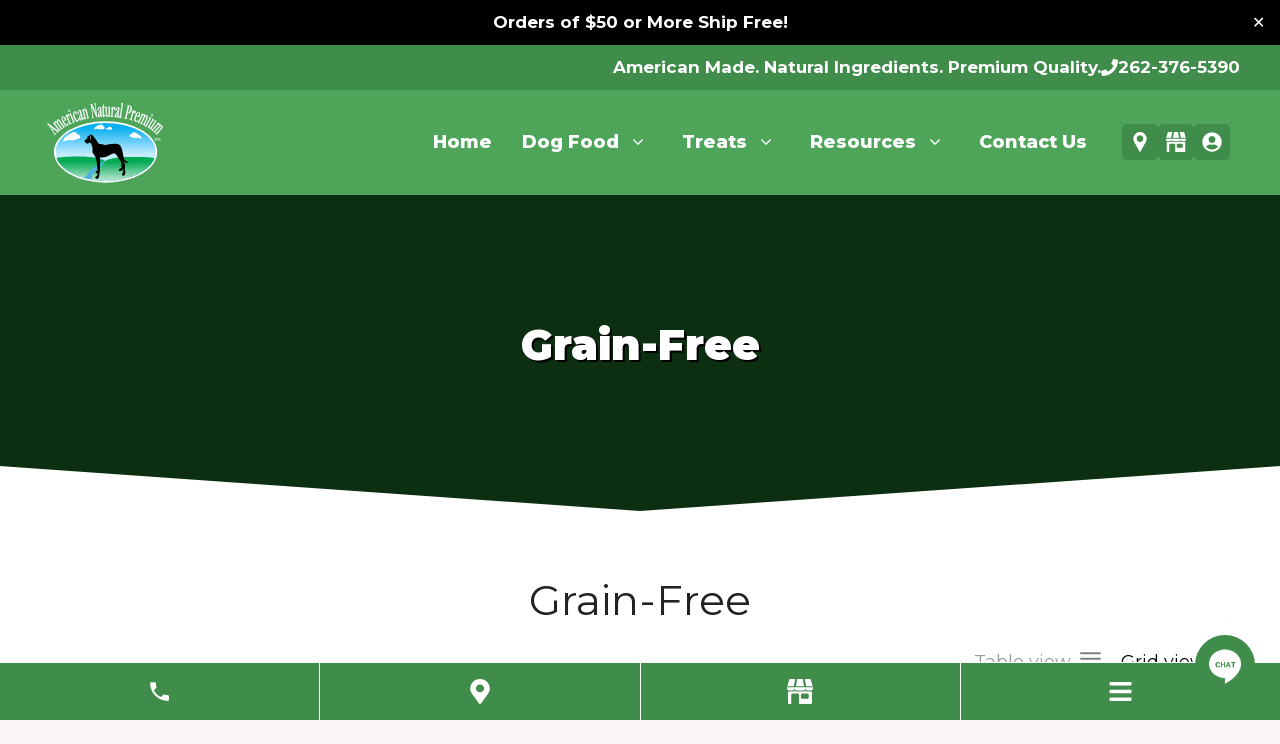

--- FILE ---
content_type: text/html; charset=UTF-8
request_url: https://americannaturalpremium.com/product-category/grain-free/
body_size: 59723
content:
<!DOCTYPE html>
<html lang="en-US" dir="ltr">
<head><style>img.lazy{min-height:1px}</style><link href="https://americannaturalpremium.com/wp-content/plugins/w3-total-cache/pub/js/lazyload.min.js" as="script">
	<meta charset="UTF-8">
<script>
var gform;gform||(document.addEventListener("gform_main_scripts_loaded",function(){gform.scriptsLoaded=!0}),document.addEventListener("gform/theme/scripts_loaded",function(){gform.themeScriptsLoaded=!0}),window.addEventListener("DOMContentLoaded",function(){gform.domLoaded=!0}),gform={domLoaded:!1,scriptsLoaded:!1,themeScriptsLoaded:!1,isFormEditor:()=>"function"==typeof InitializeEditor,callIfLoaded:function(o){return!(!gform.domLoaded||!gform.scriptsLoaded||!gform.themeScriptsLoaded&&!gform.isFormEditor()||(gform.isFormEditor()&&console.warn("The use of gform.initializeOnLoaded() is deprecated in the form editor context and will be removed in Gravity Forms 3.1."),o(),0))},initializeOnLoaded:function(o){gform.callIfLoaded(o)||(document.addEventListener("gform_main_scripts_loaded",()=>{gform.scriptsLoaded=!0,gform.callIfLoaded(o)}),document.addEventListener("gform/theme/scripts_loaded",()=>{gform.themeScriptsLoaded=!0,gform.callIfLoaded(o)}),window.addEventListener("DOMContentLoaded",()=>{gform.domLoaded=!0,gform.callIfLoaded(o)}))},hooks:{action:{},filter:{}},addAction:function(o,r,e,t){gform.addHook("action",o,r,e,t)},addFilter:function(o,r,e,t){gform.addHook("filter",o,r,e,t)},doAction:function(o){gform.doHook("action",o,arguments)},applyFilters:function(o){return gform.doHook("filter",o,arguments)},removeAction:function(o,r){gform.removeHook("action",o,r)},removeFilter:function(o,r,e){gform.removeHook("filter",o,r,e)},addHook:function(o,r,e,t,n){null==gform.hooks[o][r]&&(gform.hooks[o][r]=[]);var d=gform.hooks[o][r];null==n&&(n=r+"_"+d.length),gform.hooks[o][r].push({tag:n,callable:e,priority:t=null==t?10:t})},doHook:function(r,o,e){var t;if(e=Array.prototype.slice.call(e,1),null!=gform.hooks[r][o]&&((o=gform.hooks[r][o]).sort(function(o,r){return o.priority-r.priority}),o.forEach(function(o){"function"!=typeof(t=o.callable)&&(t=window[t]),"action"==r?t.apply(null,e):e[0]=t.apply(null,e)})),"filter"==r)return e[0]},removeHook:function(o,r,t,n){var e;null!=gform.hooks[o][r]&&(e=(e=gform.hooks[o][r]).filter(function(o,r,e){return!!(null!=n&&n!=o.tag||null!=t&&t!=o.priority)}),gform.hooks[o][r]=e)}});
</script>

	<script type="text/template" id="freeze-table-template">
  <div class="frzTbl antiscroll-wrap frzTbl--scrolled-to-left-edge">
    <div class="frzTbl-scroll-overlay antiscroll-inner">
        <div class="frzTbl-scroll-overlay__inner"></div>
    </div>
    <div class="frzTbl-content-wrapper">

        <!-- sticky outer heading -->
        <div class="frzTbl-fixed-heading-wrapper-outer">          
          <div class="frzTbl-fixed-heading-wrapper">
            <div class="frzTbl-fixed-heading-wrapper__inner">
              {{heading}}
            </div>    
          </div>
        </div>

        <!-- column shadows -->
        <div class="frzTbl-frozen-columns-wrapper">
          <!-- left -->
          <div class="frzTbl-frozen-columns-wrapper__columns frzTbl-frozen-columns-wrapper__columns--left {{hide-left-column}}"></div>
          <!-- right -->            
          <div class="frzTbl-frozen-columns-wrapper__columns frzTbl-frozen-columns-wrapper__columns--right {{hide-right-column}}"></div>
        </div>

        <!-- table -->
        <div class="frzTbl-table-wrapper">
          <div class="frzTbl-table-wrapper__inner">
            <div class="frzTbl-table-placeholder"></div>
          </div>
        </div>

    </div>
  </div>
</script><script type="text/template" id="tmpl-wcpt-product-form-loading-modal">
  <div class="wcpt-modal wcpt-product-form-loading-modal" data-wcpt-product-id="{{{ data.product_id }}}">
    <div class="wcpt-modal-content">
      <div class="wcpt-close-modal">
        <!-- close 'x' icon svg -->
        <span class="wcpt-icon wcpt-icon-x wcpt-close-modal-icon">
          <svg xmlns="http://www.w3.org/2000/svg" width="24" height="24" viewBox="0 0 24 24" fill="none" stroke="currentColor" stroke-width="2" stroke-linecap="round" stroke-linejoin="round" class="feather feather-x"><line x1="18" y1="6" x2="6" y2="18"></line><line x1="6" y1="6" x2="18" y2="18"></line>
          </svg>
        </span>
      </div>
      <span class="wcpt-product-form-loading-text">
        <i class="wcpt-ajax-badge">
          <!-- ajax loading icon svg -->
          <svg xmlns="http://www.w3.org/2000/svg" width="24" height="24" viewBox="0 0 24 24" fill="none" stroke="currentColor" stroke-width="2" stroke-linecap="round" stroke-linejoin="round" class="feather feather-loader" color="#384047">
            <line x1="12" y1="2" x2="12" y2="6"></line><line x1="12" y1="18" x2="12" y2="22"></line><line x1="4.93" y1="4.93" x2="7.76" y2="7.76"></line><line x1="16.24" y1="16.24" x2="19.07" y2="19.07"></line><line x1="2" y1="12" x2="6" y2="12"></line><line x1="18" y1="12" x2="22" y2="12"></line><line x1="4.93" y1="19.07" x2="7.76" y2="16.24"></line><line x1="16.24" y1="7.76" x2="19.07" y2="4.93"></line>
          </svg>
        </i>

        Loading&hellip;      </span>
    </div>
  </div>
</script>
<script type="text/template" id="tmpl-wcpt-cart-checkbox-trigger">
	<div 
		class="wcpt-cart-checkbox-trigger"
		data-wcpt-redirect-url=""
	>
		<style media="screen">
	@media(min-width:1200px){
		.wcpt-cart-checkbox-trigger {
			display: inline-block;
					}
	}
	@media(max-width:1100px){
		.wcpt-cart-checkbox-trigger {
			display: inline-block;
		}
	}

	.wcpt-cart-checkbox-trigger {
			}

</style>
		<span 
      class="wcpt-icon wcpt-icon-shopping-bag wcpt-cart-checkbox-trigger__shopping-icon "    ><svg xmlns="http://www.w3.org/2000/svg" width="24" height="24" viewBox="0 0 24 24" fill="none" stroke="currentColor" stroke-width="2" stroke-linecap="round" stroke-linejoin="round" class="feather feather-shopping-bag"><path d="M6 2L3 6v14a2 2 0 0 0 2 2h14a2 2 0 0 0 2-2V6l-3-4z"></path><line x1="3" y1="6" x2="21" y2="6"></line><path d="M16 10a4 4 0 0 1-8 0"></path></svg></span>		<span class="wcpt-cart-checkbox-trigger__text">Add selected (<span class="wcpt-total-selected"></span>) to cart</span>
		<span class="wcpt-cart-checkbox-trigger__close">✕</span>
	</div>
</script><meta name='robots' content='index, follow, max-image-preview:large, max-snippet:-1, max-video-preview:-1' />
	<style>img:is([sizes="auto" i], [sizes^="auto," i]) { contain-intrinsic-size: 3000px 1500px }</style>
	
<!-- Google Tag Manager for WordPress by gtm4wp.com -->
<script data-cfasync="false" data-pagespeed-no-defer>
	var gtm4wp_datalayer_name = "dataLayer";
	var dataLayer = dataLayer || [];
	const gtm4wp_use_sku_instead = 1;
	const gtm4wp_currency = 'USD';
	const gtm4wp_product_per_impression = 10;
	const gtm4wp_clear_ecommerce = false;
	const gtm4wp_datalayer_max_timeout = 2000;
</script>
<!-- End Google Tag Manager for WordPress by gtm4wp.com --><meta name="viewport" content="width=device-width, initial-scale=1">
	<!-- This site is optimized with the Yoast SEO Premium plugin v26.3 (Yoast SEO v26.3) - https://yoast.com/wordpress/plugins/seo/ -->
	<title>Grain-Free Archives - American Natural Premium</title>
	<link rel="canonical" href="https://americannaturalpremium.com/product-category/grain-free/" />
	<meta property="og:locale" content="en_US" />
	<meta property="og:type" content="article" />
	<meta property="og:title" content="Grain-Free Archives" />
	<meta property="og:url" content="https://americannaturalpremium.com/product-category/grain-free/" />
	<meta property="og:site_name" content="American Natural Premium" />
	<meta property="og:image" content="https://americannaturalpremium.com/wp-content/uploads/2023/11/anp-before-after-wide.jpg" />
	<meta property="og:image:width" content="1920" />
	<meta property="og:image:height" content="963" />
	<meta property="og:image:type" content="image/jpeg" />
	<meta name="twitter:card" content="summary_large_image" />
	<script type="application/ld+json" class="yoast-schema-graph">{"@context":"https://schema.org","@graph":[{"@type":"CollectionPage","@id":"https://americannaturalpremium.com/product-category/grain-free/","url":"https://americannaturalpremium.com/product-category/grain-free/","name":"Grain-Free Archives - American Natural Premium","isPartOf":{"@id":"https://americannaturalpremium.com/#website"},"primaryImageOfPage":{"@id":"https://americannaturalpremium.com/product-category/grain-free/#primaryimage"},"image":{"@id":"https://americannaturalpremium.com/product-category/grain-free/#primaryimage"},"thumbnailUrl":"https://americannaturalpremium.com/wp-content/uploads/2024/03/ocean-fish_front.jpg","breadcrumb":{"@id":"https://americannaturalpremium.com/product-category/grain-free/#breadcrumb"},"inLanguage":"en-US"},{"@type":"ImageObject","inLanguage":"en-US","@id":"https://americannaturalpremium.com/product-category/grain-free/#primaryimage","url":"https://americannaturalpremium.com/wp-content/uploads/2024/03/ocean-fish_front.jpg","contentUrl":"https://americannaturalpremium.com/wp-content/uploads/2024/03/ocean-fish_front.jpg","width":2000,"height":2000,"caption":"grain free dog food with fish"},{"@type":"BreadcrumbList","@id":"https://americannaturalpremium.com/product-category/grain-free/#breadcrumb","itemListElement":[{"@type":"ListItem","position":1,"name":"Home","item":"https://americannaturalpremium.com/"},{"@type":"ListItem","position":2,"name":"Grain-Free"}]},{"@type":"WebSite","@id":"https://americannaturalpremium.com/#website","url":"https://americannaturalpremium.com/","name":"American Natural Premium","description":"Healthy, natural dog food with real meat and wholesome ingredients made in the USA.","publisher":{"@id":"https://americannaturalpremium.com/#organization"},"potentialAction":[{"@type":"SearchAction","target":{"@type":"EntryPoint","urlTemplate":"https://americannaturalpremium.com/?s={search_term_string}"},"query-input":{"@type":"PropertyValueSpecification","valueRequired":true,"valueName":"search_term_string"}}],"inLanguage":"en-US"},{"@type":"Organization","@id":"https://americannaturalpremium.com/#organization","name":"American Natural Premium","url":"https://americannaturalpremium.com/","logo":{"@type":"ImageObject","inLanguage":"en-US","@id":"https://americannaturalpremium.com/#/schema/logo/image/","url":"https://americannaturalpremium.com/wp-content/uploads/2023/11/American-white.svg","contentUrl":"https://americannaturalpremium.com/wp-content/uploads/2023/11/American-white.svg","caption":"American Natural Premium"},"image":{"@id":"https://americannaturalpremium.com/#/schema/logo/image/"},"sameAs":["https://www.facebook.com/AmericanNaturalPremium","https://www.instagram.com/americannaturalpremium/"]}]}</script>
	<!-- / Yoast SEO Premium plugin. -->


<link href='https://fonts.gstatic.com' crossorigin rel='preconnect' />
<link href='https://fonts.googleapis.com' crossorigin rel='preconnect' />
<link rel="alternate" type="application/rss+xml" title="American Natural Premium &raquo; Feed" href="https://americannaturalpremium.com/feed/" />
<link rel="alternate" type="application/rss+xml" title="American Natural Premium &raquo; Comments Feed" href="https://americannaturalpremium.com/comments/feed/" />
<link rel="alternate" type="application/rss+xml" title="American Natural Premium &raquo; Grain-Free Category Feed" href="https://americannaturalpremium.com/product-category/grain-free/feed/" />
<script>
window._wpemojiSettings = {"baseUrl":"https:\/\/s.w.org\/images\/core\/emoji\/16.0.1\/72x72\/","ext":".png","svgUrl":"https:\/\/s.w.org\/images\/core\/emoji\/16.0.1\/svg\/","svgExt":".svg","source":{"concatemoji":"https:\/\/americannaturalpremium.com\/wp-includes\/js\/wp-emoji-release.min.js?ver=6.8.3"}};
/*! This file is auto-generated */
!function(s,n){var o,i,e;function c(e){try{var t={supportTests:e,timestamp:(new Date).valueOf()};sessionStorage.setItem(o,JSON.stringify(t))}catch(e){}}function p(e,t,n){e.clearRect(0,0,e.canvas.width,e.canvas.height),e.fillText(t,0,0);var t=new Uint32Array(e.getImageData(0,0,e.canvas.width,e.canvas.height).data),a=(e.clearRect(0,0,e.canvas.width,e.canvas.height),e.fillText(n,0,0),new Uint32Array(e.getImageData(0,0,e.canvas.width,e.canvas.height).data));return t.every(function(e,t){return e===a[t]})}function u(e,t){e.clearRect(0,0,e.canvas.width,e.canvas.height),e.fillText(t,0,0);for(var n=e.getImageData(16,16,1,1),a=0;a<n.data.length;a++)if(0!==n.data[a])return!1;return!0}function f(e,t,n,a){switch(t){case"flag":return n(e,"\ud83c\udff3\ufe0f\u200d\u26a7\ufe0f","\ud83c\udff3\ufe0f\u200b\u26a7\ufe0f")?!1:!n(e,"\ud83c\udde8\ud83c\uddf6","\ud83c\udde8\u200b\ud83c\uddf6")&&!n(e,"\ud83c\udff4\udb40\udc67\udb40\udc62\udb40\udc65\udb40\udc6e\udb40\udc67\udb40\udc7f","\ud83c\udff4\u200b\udb40\udc67\u200b\udb40\udc62\u200b\udb40\udc65\u200b\udb40\udc6e\u200b\udb40\udc67\u200b\udb40\udc7f");case"emoji":return!a(e,"\ud83e\udedf")}return!1}function g(e,t,n,a){var r="undefined"!=typeof WorkerGlobalScope&&self instanceof WorkerGlobalScope?new OffscreenCanvas(300,150):s.createElement("canvas"),o=r.getContext("2d",{willReadFrequently:!0}),i=(o.textBaseline="top",o.font="600 32px Arial",{});return e.forEach(function(e){i[e]=t(o,e,n,a)}),i}function t(e){var t=s.createElement("script");t.src=e,t.defer=!0,s.head.appendChild(t)}"undefined"!=typeof Promise&&(o="wpEmojiSettingsSupports",i=["flag","emoji"],n.supports={everything:!0,everythingExceptFlag:!0},e=new Promise(function(e){s.addEventListener("DOMContentLoaded",e,{once:!0})}),new Promise(function(t){var n=function(){try{var e=JSON.parse(sessionStorage.getItem(o));if("object"==typeof e&&"number"==typeof e.timestamp&&(new Date).valueOf()<e.timestamp+604800&&"object"==typeof e.supportTests)return e.supportTests}catch(e){}return null}();if(!n){if("undefined"!=typeof Worker&&"undefined"!=typeof OffscreenCanvas&&"undefined"!=typeof URL&&URL.createObjectURL&&"undefined"!=typeof Blob)try{var e="postMessage("+g.toString()+"("+[JSON.stringify(i),f.toString(),p.toString(),u.toString()].join(",")+"));",a=new Blob([e],{type:"text/javascript"}),r=new Worker(URL.createObjectURL(a),{name:"wpTestEmojiSupports"});return void(r.onmessage=function(e){c(n=e.data),r.terminate(),t(n)})}catch(e){}c(n=g(i,f,p,u))}t(n)}).then(function(e){for(var t in e)n.supports[t]=e[t],n.supports.everything=n.supports.everything&&n.supports[t],"flag"!==t&&(n.supports.everythingExceptFlag=n.supports.everythingExceptFlag&&n.supports[t]);n.supports.everythingExceptFlag=n.supports.everythingExceptFlag&&!n.supports.flag,n.DOMReady=!1,n.readyCallback=function(){n.DOMReady=!0}}).then(function(){return e}).then(function(){var e;n.supports.everything||(n.readyCallback(),(e=n.source||{}).concatemoji?t(e.concatemoji):e.wpemoji&&e.twemoji&&(t(e.twemoji),t(e.wpemoji)))}))}((window,document),window._wpemojiSettings);
</script>
<style type="text/css"></style><link rel='stylesheet' id='cfw-blocks-styles-css' href='https://americannaturalpremium.com/wp-content/plugins/checkout-for-woocommerce/build/css/blocks-styles.css?ver=540cb48d1be171b3b69284627cb4edea' media='all' />
<link rel='stylesheet' id='addify_csp_front_css-css' href='https://americannaturalpremium.com/wp-content/plugins/role-based-pricing-for-woocommerce//assets/css/addify_csp_front_css.css?ver=1.0' media='all' />
<style id='wp-emoji-styles-inline-css'>

	img.wp-smiley, img.emoji {
		display: inline !important;
		border: none !important;
		box-shadow: none !important;
		height: 1em !important;
		width: 1em !important;
		margin: 0 0.07em !important;
		vertical-align: -0.1em !important;
		background: none !important;
		padding: 0 !important;
	}
</style>
<link rel='stylesheet' id='wp-block-library-css' href='https://americannaturalpremium.com/wp-includes/css/dist/block-library/style.min.css?ver=6.8.3' media='all' />
<style id='classic-theme-styles-inline-css'>
/*! This file is auto-generated */
.wp-block-button__link{color:#fff;background-color:#32373c;border-radius:9999px;box-shadow:none;text-decoration:none;padding:calc(.667em + 2px) calc(1.333em + 2px);font-size:1.125em}.wp-block-file__button{background:#32373c;color:#fff;text-decoration:none}
</style>
<link rel='stylesheet' id='wp-components-css' href='https://americannaturalpremium.com/wp-includes/css/dist/components/style.min.css?ver=6.8.3' media='all' />
<link rel='stylesheet' id='wp-preferences-css' href='https://americannaturalpremium.com/wp-includes/css/dist/preferences/style.min.css?ver=6.8.3' media='all' />
<link rel='stylesheet' id='wp-block-editor-css' href='https://americannaturalpremium.com/wp-includes/css/dist/block-editor/style.min.css?ver=6.8.3' media='all' />
<link rel='stylesheet' id='popup-maker-block-library-style-css' href='https://americannaturalpremium.com/wp-content/plugins/popup-maker/dist/packages/block-library-style.css?ver=dbea705cfafe089d65f1' media='all' />
<style id='global-styles-inline-css'>
:root{--wp--preset--aspect-ratio--square: 1;--wp--preset--aspect-ratio--4-3: 4/3;--wp--preset--aspect-ratio--3-4: 3/4;--wp--preset--aspect-ratio--3-2: 3/2;--wp--preset--aspect-ratio--2-3: 2/3;--wp--preset--aspect-ratio--16-9: 16/9;--wp--preset--aspect-ratio--9-16: 9/16;--wp--preset--color--black: #000000;--wp--preset--color--cyan-bluish-gray: #abb8c3;--wp--preset--color--white: #ffffff;--wp--preset--color--pale-pink: #f78da7;--wp--preset--color--vivid-red: #cf2e2e;--wp--preset--color--luminous-vivid-orange: #ff6900;--wp--preset--color--luminous-vivid-amber: #fcb900;--wp--preset--color--light-green-cyan: #7bdcb5;--wp--preset--color--vivid-green-cyan: #00d084;--wp--preset--color--pale-cyan-blue: #8ed1fc;--wp--preset--color--vivid-cyan-blue: #0693e3;--wp--preset--color--vivid-purple: #9b51e0;--wp--preset--color--contrast: var(--contrast);--wp--preset--color--contrast-2: var(--contrast-2);--wp--preset--color--contrast-3: var(--contrast-3);--wp--preset--color--base: var(--base);--wp--preset--color--base-2: var(--base-2);--wp--preset--color--base-3: var(--base-3);--wp--preset--color--accent: var(--accent);--wp--preset--color--global-color-8: var(--global-color-8);--wp--preset--color--global-color-9: var(--global-color-9);--wp--preset--color--global-color-10: var(--global-color-10);--wp--preset--color--global-color-11: var(--global-color-11);--wp--preset--color--global-color-12: var(--global-color-12);--wp--preset--color--global-color-13: var(--global-color-13);--wp--preset--gradient--vivid-cyan-blue-to-vivid-purple: linear-gradient(135deg,rgba(6,147,227,1) 0%,rgb(155,81,224) 100%);--wp--preset--gradient--light-green-cyan-to-vivid-green-cyan: linear-gradient(135deg,rgb(122,220,180) 0%,rgb(0,208,130) 100%);--wp--preset--gradient--luminous-vivid-amber-to-luminous-vivid-orange: linear-gradient(135deg,rgba(252,185,0,1) 0%,rgba(255,105,0,1) 100%);--wp--preset--gradient--luminous-vivid-orange-to-vivid-red: linear-gradient(135deg,rgba(255,105,0,1) 0%,rgb(207,46,46) 100%);--wp--preset--gradient--very-light-gray-to-cyan-bluish-gray: linear-gradient(135deg,rgb(238,238,238) 0%,rgb(169,184,195) 100%);--wp--preset--gradient--cool-to-warm-spectrum: linear-gradient(135deg,rgb(74,234,220) 0%,rgb(151,120,209) 20%,rgb(207,42,186) 40%,rgb(238,44,130) 60%,rgb(251,105,98) 80%,rgb(254,248,76) 100%);--wp--preset--gradient--blush-light-purple: linear-gradient(135deg,rgb(255,206,236) 0%,rgb(152,150,240) 100%);--wp--preset--gradient--blush-bordeaux: linear-gradient(135deg,rgb(254,205,165) 0%,rgb(254,45,45) 50%,rgb(107,0,62) 100%);--wp--preset--gradient--luminous-dusk: linear-gradient(135deg,rgb(255,203,112) 0%,rgb(199,81,192) 50%,rgb(65,88,208) 100%);--wp--preset--gradient--pale-ocean: linear-gradient(135deg,rgb(255,245,203) 0%,rgb(182,227,212) 50%,rgb(51,167,181) 100%);--wp--preset--gradient--electric-grass: linear-gradient(135deg,rgb(202,248,128) 0%,rgb(113,206,126) 100%);--wp--preset--gradient--midnight: linear-gradient(135deg,rgb(2,3,129) 0%,rgb(40,116,252) 100%);--wp--preset--font-size--small: 13px;--wp--preset--font-size--medium: 20px;--wp--preset--font-size--large: 36px;--wp--preset--font-size--x-large: 42px;--wp--preset--spacing--20: 0.44rem;--wp--preset--spacing--30: 0.67rem;--wp--preset--spacing--40: 1rem;--wp--preset--spacing--50: 1.5rem;--wp--preset--spacing--60: 2.25rem;--wp--preset--spacing--70: 3.38rem;--wp--preset--spacing--80: 5.06rem;--wp--preset--shadow--natural: 6px 6px 9px rgba(0, 0, 0, 0.2);--wp--preset--shadow--deep: 12px 12px 50px rgba(0, 0, 0, 0.4);--wp--preset--shadow--sharp: 6px 6px 0px rgba(0, 0, 0, 0.2);--wp--preset--shadow--outlined: 6px 6px 0px -3px rgba(255, 255, 255, 1), 6px 6px rgba(0, 0, 0, 1);--wp--preset--shadow--crisp: 6px 6px 0px rgba(0, 0, 0, 1);}:where(.is-layout-flex){gap: 0.5em;}:where(.is-layout-grid){gap: 0.5em;}body .is-layout-flex{display: flex;}.is-layout-flex{flex-wrap: wrap;align-items: center;}.is-layout-flex > :is(*, div){margin: 0;}body .is-layout-grid{display: grid;}.is-layout-grid > :is(*, div){margin: 0;}:where(.wp-block-columns.is-layout-flex){gap: 2em;}:where(.wp-block-columns.is-layout-grid){gap: 2em;}:where(.wp-block-post-template.is-layout-flex){gap: 1.25em;}:where(.wp-block-post-template.is-layout-grid){gap: 1.25em;}.has-black-color{color: var(--wp--preset--color--black) !important;}.has-cyan-bluish-gray-color{color: var(--wp--preset--color--cyan-bluish-gray) !important;}.has-white-color{color: var(--wp--preset--color--white) !important;}.has-pale-pink-color{color: var(--wp--preset--color--pale-pink) !important;}.has-vivid-red-color{color: var(--wp--preset--color--vivid-red) !important;}.has-luminous-vivid-orange-color{color: var(--wp--preset--color--luminous-vivid-orange) !important;}.has-luminous-vivid-amber-color{color: var(--wp--preset--color--luminous-vivid-amber) !important;}.has-light-green-cyan-color{color: var(--wp--preset--color--light-green-cyan) !important;}.has-vivid-green-cyan-color{color: var(--wp--preset--color--vivid-green-cyan) !important;}.has-pale-cyan-blue-color{color: var(--wp--preset--color--pale-cyan-blue) !important;}.has-vivid-cyan-blue-color{color: var(--wp--preset--color--vivid-cyan-blue) !important;}.has-vivid-purple-color{color: var(--wp--preset--color--vivid-purple) !important;}.has-black-background-color{background-color: var(--wp--preset--color--black) !important;}.has-cyan-bluish-gray-background-color{background-color: var(--wp--preset--color--cyan-bluish-gray) !important;}.has-white-background-color{background-color: var(--wp--preset--color--white) !important;}.has-pale-pink-background-color{background-color: var(--wp--preset--color--pale-pink) !important;}.has-vivid-red-background-color{background-color: var(--wp--preset--color--vivid-red) !important;}.has-luminous-vivid-orange-background-color{background-color: var(--wp--preset--color--luminous-vivid-orange) !important;}.has-luminous-vivid-amber-background-color{background-color: var(--wp--preset--color--luminous-vivid-amber) !important;}.has-light-green-cyan-background-color{background-color: var(--wp--preset--color--light-green-cyan) !important;}.has-vivid-green-cyan-background-color{background-color: var(--wp--preset--color--vivid-green-cyan) !important;}.has-pale-cyan-blue-background-color{background-color: var(--wp--preset--color--pale-cyan-blue) !important;}.has-vivid-cyan-blue-background-color{background-color: var(--wp--preset--color--vivid-cyan-blue) !important;}.has-vivid-purple-background-color{background-color: var(--wp--preset--color--vivid-purple) !important;}.has-black-border-color{border-color: var(--wp--preset--color--black) !important;}.has-cyan-bluish-gray-border-color{border-color: var(--wp--preset--color--cyan-bluish-gray) !important;}.has-white-border-color{border-color: var(--wp--preset--color--white) !important;}.has-pale-pink-border-color{border-color: var(--wp--preset--color--pale-pink) !important;}.has-vivid-red-border-color{border-color: var(--wp--preset--color--vivid-red) !important;}.has-luminous-vivid-orange-border-color{border-color: var(--wp--preset--color--luminous-vivid-orange) !important;}.has-luminous-vivid-amber-border-color{border-color: var(--wp--preset--color--luminous-vivid-amber) !important;}.has-light-green-cyan-border-color{border-color: var(--wp--preset--color--light-green-cyan) !important;}.has-vivid-green-cyan-border-color{border-color: var(--wp--preset--color--vivid-green-cyan) !important;}.has-pale-cyan-blue-border-color{border-color: var(--wp--preset--color--pale-cyan-blue) !important;}.has-vivid-cyan-blue-border-color{border-color: var(--wp--preset--color--vivid-cyan-blue) !important;}.has-vivid-purple-border-color{border-color: var(--wp--preset--color--vivid-purple) !important;}.has-vivid-cyan-blue-to-vivid-purple-gradient-background{background: var(--wp--preset--gradient--vivid-cyan-blue-to-vivid-purple) !important;}.has-light-green-cyan-to-vivid-green-cyan-gradient-background{background: var(--wp--preset--gradient--light-green-cyan-to-vivid-green-cyan) !important;}.has-luminous-vivid-amber-to-luminous-vivid-orange-gradient-background{background: var(--wp--preset--gradient--luminous-vivid-amber-to-luminous-vivid-orange) !important;}.has-luminous-vivid-orange-to-vivid-red-gradient-background{background: var(--wp--preset--gradient--luminous-vivid-orange-to-vivid-red) !important;}.has-very-light-gray-to-cyan-bluish-gray-gradient-background{background: var(--wp--preset--gradient--very-light-gray-to-cyan-bluish-gray) !important;}.has-cool-to-warm-spectrum-gradient-background{background: var(--wp--preset--gradient--cool-to-warm-spectrum) !important;}.has-blush-light-purple-gradient-background{background: var(--wp--preset--gradient--blush-light-purple) !important;}.has-blush-bordeaux-gradient-background{background: var(--wp--preset--gradient--blush-bordeaux) !important;}.has-luminous-dusk-gradient-background{background: var(--wp--preset--gradient--luminous-dusk) !important;}.has-pale-ocean-gradient-background{background: var(--wp--preset--gradient--pale-ocean) !important;}.has-electric-grass-gradient-background{background: var(--wp--preset--gradient--electric-grass) !important;}.has-midnight-gradient-background{background: var(--wp--preset--gradient--midnight) !important;}.has-small-font-size{font-size: var(--wp--preset--font-size--small) !important;}.has-medium-font-size{font-size: var(--wp--preset--font-size--medium) !important;}.has-large-font-size{font-size: var(--wp--preset--font-size--large) !important;}.has-x-large-font-size{font-size: var(--wp--preset--font-size--x-large) !important;}
:where(.wp-block-post-template.is-layout-flex){gap: 1.25em;}:where(.wp-block-post-template.is-layout-grid){gap: 1.25em;}
:where(.wp-block-columns.is-layout-flex){gap: 2em;}:where(.wp-block-columns.is-layout-grid){gap: 2em;}
:root :where(.wp-block-pullquote){font-size: 1.5em;line-height: 1.6;}
</style>
<link rel='stylesheet' id='responsive-lightbox-nivo-css' href='https://americannaturalpremium.com/wp-content/plugins/responsive-lightbox/assets/nivo/nivo-lightbox.min.css?ver=1.3.1' media='all' />
<link rel='stylesheet' id='responsive-lightbox-nivo-default-css' href='https://americannaturalpremium.com/wp-content/plugins/responsive-lightbox/assets/nivo/themes/default/default.css?ver=1.3.1' media='all' />
<link rel='stylesheet' id='simple-banner-style-css' href='https://americannaturalpremium.com/wp-content/plugins/simple-banner/simple-banner.css?ver=3.1.2' media='all' />
<link rel='stylesheet' id='slicewp-style-css' href='https://americannaturalpremium.com/wp-content/plugins/slicewp/assets/css/style-front-end.css?ver=1.2.2' media='all' />
<link rel='stylesheet' id='antiscroll-css' href='https://americannaturalpremium.com/wp-content/plugins/wc-product-table-pro/assets/antiscroll/css.min.css?ver=4.6.2' media='all' />
<link rel='stylesheet' id='freeze_table-css' href='https://americannaturalpremium.com/wp-content/plugins/wc-product-table-pro/assets/freeze_table_v2/css.min.css?ver=4.6.2' media='all' />
<link rel='stylesheet' id='wc-photoswipe-css' href='https://americannaturalpremium.com/wp-content/plugins/woocommerce/assets/css/photoswipe/photoswipe.min.css?ver=4.6.2' media='all' />
<link rel='stylesheet' id='wc-photoswipe-default-skin-css' href='https://americannaturalpremium.com/wp-content/plugins/woocommerce/assets/css/photoswipe/default-skin/default-skin.min.css?ver=4.6.2' media='all' />
<link rel='stylesheet' id='multirange-css' href='https://americannaturalpremium.com/wp-content/plugins/wc-product-table-pro/assets/multirange/css.min.css?ver=4.6.2' media='all' />
<link rel='stylesheet' id='wcpt-css' href='https://americannaturalpremium.com/wp-content/plugins/wc-product-table-pro/assets/css.min.css?ver=4.6.2' media='all' />
<style id='wcpt-inline-css'>

    .mejs-button>button {
      background: transparent url(https://americannaturalpremium.com/wp-includes/js/mediaelement/mejs-controls.svg) !important;
    }
    .mejs-mute>button {
      background-position: -60px 0 !important;
    }    
    .mejs-unmute>button {
      background-position: -40px 0 !important;
    }    
    .mejs-pause>button {
      background-position: -20px 0 !important;
    }    
  
:root {--wcpt-box-shadow-x-offset: 2px;}
:root {--wcpt-box-shadow-y-offset: 2px;}
:root {--wcpt-box-shadow-blur: 2px;}
:root {--wcpt-border-width: 1px;}
:root {--wcpt-product-image-width: 100%;}
:root {--wcpt-list-view-product-image-width: 100%;}
:root {--wcpt-phone-product-image-width: 100%;}
:root {--wcpt-phone-list-view-product-image-width: 100%;}
:root {--wcpt-table-heading-bottom-border-width: 0px;}
:root {--wcpt-table-between-row-border-width: 0px;}
</style>
<link rel='stylesheet' id='mediaelement-css' href='https://americannaturalpremium.com/wp-includes/js/mediaelement/mediaelementplayer-legacy.min.css?ver=4.2.17' media='all' />
<link rel='stylesheet' id='wp-mediaelement-css' href='https://americannaturalpremium.com/wp-includes/js/mediaelement/wp-mediaelement.min.css?ver=6.8.3' media='all' />
<link rel='stylesheet' id='wcpt_addon__add_to_cart_from_qty-css' href='https://americannaturalpremium.com/wp-content/plugins/wcpt-addon-add-to-cart-from-quantity//css.css?ver=6.8.3' media='all' />
<link rel='stylesheet' id='wcpt_addon__grid_table_view_switcher-css' href='https://americannaturalpremium.com/wp-content/plugins/wcpt-addon-grid-table-view-switcher//css.min.css?ver=6.8.3' media='all' />
<link rel='stylesheet' id='woocommerce-layout-css' href='https://americannaturalpremium.com/wp-content/plugins/woocommerce/assets/css/woocommerce-layout.css?ver=10.3.5' media='all' />
<link rel='stylesheet' id='woocommerce-smallscreen-css' href='https://americannaturalpremium.com/wp-content/plugins/woocommerce/assets/css/woocommerce-smallscreen.css?ver=10.3.5' media='only screen and (max-width: 768px)' />
<link rel='stylesheet' id='woocommerce-general-css' href='https://americannaturalpremium.com/wp-content/plugins/woocommerce/assets/css/woocommerce.css?ver=10.3.5' media='all' />
<style id='woocommerce-inline-inline-css'>
.woocommerce form .form-row .required { visibility: visible; }
.woocommerce form .form-row .required { visibility: visible; }
</style>
<link rel='stylesheet' id='dashicons-css' href='https://americannaturalpremium.com/wp-includes/css/dashicons.min.css?ver=6.8.3' media='all' />
<link rel='stylesheet' id='brb-public-main-css-css' href='https://americannaturalpremium.com/wp-content/plugins/business-reviews-bundle/assets/css/public-main.css?ver=1.9.117' media='all' />
<link rel='stylesheet' id='flickity-css' href='https://americannaturalpremium.com/wp-content/plugins/iconic-woo-attribute-swatches/assets/vendor/flickity/flickity.min.css?ver=1.21.1' media='all' />
<link rel='stylesheet' id='iconic-was-styles-css' href='https://americannaturalpremium.com/wp-content/plugins/iconic-woo-attribute-swatches/assets/frontend/css/main.min.css?ver=1.21.1' media='all' />
<link rel='stylesheet' id='brands-styles-css' href='https://americannaturalpremium.com/wp-content/plugins/woocommerce/assets/css/brands.css?ver=10.3.5' media='all' />
<link rel='stylesheet' id='slick-css-css' href='https://americannaturalpremium.com/wp-content/themes/generatepress_child/assets/css/slick.css?ver=6.8.3' media='all' />
<link rel='stylesheet' id='slick-theme-css-css' href='https://americannaturalpremium.com/wp-content/themes/generatepress_child/assets/css/slick-theme.css?ver=6.8.3' media='all' />
<link rel='stylesheet' id='generate-style-css' href='https://americannaturalpremium.com/wp-content/themes/generatepress/assets/css/main.min.css?ver=3.6.0' media='all' />
<style id='generate-style-inline-css'>
.is-right-sidebar{width:30%;}.is-left-sidebar{width:30%;}.site-content .content-area{width:100%;}@media (max-width: 1100px){.main-navigation .menu-toggle,.sidebar-nav-mobile:not(#sticky-placeholder){display:block;}.main-navigation ul,.gen-sidebar-nav,.main-navigation:not(.slideout-navigation):not(.toggled) .main-nav > ul,.has-inline-mobile-toggle #site-navigation .inside-navigation > *:not(.navigation-search):not(.main-nav){display:none;}.nav-align-right .inside-navigation,.nav-align-center .inside-navigation{justify-content:space-between;}.has-inline-mobile-toggle .mobile-menu-control-wrapper{display:flex;flex-wrap:wrap;}.has-inline-mobile-toggle .inside-header{flex-direction:row;text-align:left;flex-wrap:wrap;}.has-inline-mobile-toggle .header-widget,.has-inline-mobile-toggle #site-navigation{flex-basis:100%;}.nav-float-left .has-inline-mobile-toggle #site-navigation{order:10;}}
.dynamic-author-image-rounded{border-radius:100%;}.dynamic-featured-image, .dynamic-author-image{vertical-align:middle;}.one-container.blog .dynamic-content-template:not(:last-child), .one-container.archive .dynamic-content-template:not(:last-child){padding-bottom:0px;}.dynamic-entry-excerpt > p:last-child{margin-bottom:0px;}
</style>
<link rel='stylesheet' id='generate-google-fonts-css' href='https://fonts.googleapis.com/css?family=Montserrat%3A100%2C100italic%2C200%2C200italic%2C300%2C300italic%2Cregular%2Citalic%2C500%2C500italic%2C600%2C600italic%2C700%2C700italic%2C800%2C800italic%2C900%2C900italic&#038;display=auto&#038;ver=3.6.0' media='all' />
<link rel='stylesheet' id='wpfda_frontend-css' href='https://americannaturalpremium.com/wp-content/plugins/wp-file-download-cloud-addon//app/site/assets/css/frontend.css?ver=6.8.3' media='all' />
<link rel='stylesheet' id='cfw-grid-css' href='https://americannaturalpremium.com/wp-content/plugins/checkout-for-woocommerce/build/css/cfw-grid.css?ver=6a0f2c799dcabef9c9e4c8bd0a013c24' media='all' />
<link rel='stylesheet' id='cfw-side-cart-styles-css' href='https://americannaturalpremium.com/wp-content/plugins/checkout-for-woocommerce/build/css/side-cart-styles.css?ver=abd4d6466ea557dd13c0abeb15cab5a0' media='all' />
<style id='cfw-side-cart-styles-inline-css'>
:root, body { 
	--cfw-body-background-color: #f8f5f4;
	--cfw-body-text-color: #132147;
	--cfw-body-font-family: var(--cfw-inter-font-family);
	--cfw-heading-font-family: var(--cfw-inter-font-family);
	--cfw-header-background-color: #185b22;
	--cfw-header-bottom-margin: 2em;
	--cfw-footer-background-color: #185b22;
	--cfw-footer-top-margin: 2em;
	--cfw-cart-summary-background-color: #eeeae7;
	--cfw-cart-summary-mobile-background-color: #eeeae7;
	--cfw-cart-summary-text-color: #333333;
	--cfw-cart-summary-link-color: #0073aa;
	--cfw-header-text-color: #ffffff;
	--cfw-footer-text-color: #ffffff;
	--cfw-body-link-color: #0073aa;
	--cfw-buttons-primary-background-color: #135bff;
	--cfw-buttons-primary-text-color: #ffffff;
	--cfw-buttons-primary-hover-background-color: #3a76ff;
	--cfw-buttons-primary-hover-text-color: #ffffff;
	--cfw-buttons-secondary-background-color: #135bff;
	--cfw-buttons-secondary-text-color: #ffffff;
	--cfw-buttons-secondary-hover-background-color: #3a76ff;
	--cfw-buttons-secondary-hover-text-color: #ffffff;
	--cfw-cart-summary-item-quantity-background-color: #135bff;
	--cfw-cart-summary-item-quantity-text-color: #ffffff;
	--cfw-breadcrumb-completed-text-color: #333333;
	--cfw-breadcrumb-current-text-color: #135bff;
	--cfw-breadcrumb-next-text-color: #dfdcdb;
	--cfw-breadcrumb-completed-accent-color: #333333;
	--cfw-breadcrumb-current-accent-color: #135bff;
	--cfw-breadcrumb-next-accent-color: #dfdcdb;
	--cfw-logo-url: url(https://americannaturalpremium.com/wp-content/uploads/2023/11/American-white.svg);
	--cfw-side-cart-free-shipping-progress-indicator: #1b254f;
	--cfw-side-cart-free-shipping-progress-background: #f5f5f5;
	--cfw-side-cart-button-bottom-position: 225px;
	--cfw-side-cart-button-right-position: 25px;
	--cfw-side-cart-icon-color: #222222;
	--cfw-side-cart-icon-width: 34px;
 }
html { background: var(--cfw-body-background-color) !important; }
@media(max-width: 900px) { form #cfw-billing-methods .payment_method_icons { display: flex !important; } }.cfw-logo .logo {
    height: 6em;
}
#cfw-side-cart {
    z-index: 9999999;
}
#cfw-alert-container ul, #cfw-wc-print-notices ul {
    padding-left: 10px;
}

@media (max-width: 991px) {
#cfw-header {
    margin-bottom: 0px!important;
}
}
#cfw .cfw-radio-reveal-label {
    padding: 0em !important;
}

#cfw-side-cart-floating-button {
    position: fixed;
    left: 25px!important;
    bottom: 75px!important;
    width: 80px;
}
@media (max-width: 991px) {
#cfw-side-cart-floating-button {
display:none;
}
}

</style>
<link rel='stylesheet' id='generatepress-dynamic-css' href='https://americannaturalpremium.com/wp-content/uploads/generatepress/style.min.css?ver=1758229110' media='all' />
<link rel='stylesheet' id='generate-child-css' href='https://americannaturalpremium.com/wp-content/themes/generatepress_child/style.css?ver=1757632394' media='all' />
<style id='generateblocks-inline-css'>
.gb-container.gb-tabs__item:not(.gb-tabs__item-open){display:none;}.gb-container-c7d3456d{max-width:1600px;display:flex;align-items:center;column-gap:5px;padding-right:10px;padding-left:0px;margin-right:auto;margin-left:auto;}.gb-container-213376ba{background-color:var(--global-color-8);}.gb-container-09fec04a{max-width:1600px;justify-content:flex-end;column-gap:20px;padding:10px 40px;margin-right:auto;margin-left:auto;color:var(--base-3);}.gb-container-e4acabbb{display:flex;align-items:center;justify-content:flex-end;column-gap:20px;}.gb-container-3c6eafc1{display:flex;align-items:center;justify-content:center;column-gap:20px;padding-top:10px;padding-bottom:10px;}.gb-container-6a77308d{z-index:9;position:relative;}.gb-container-83b1dcae{max-width:1600px;padding-bottom:20px;padding-left:20px;margin-right:auto;margin-left:auto;}.gb-container-8a7f68db{z-index:9;position:relative;}.gb-container-bf76f5c9{max-width:1600px;display:flex;align-items:center;column-gap:20px;padding-left:20px;margin-right:auto;margin-left:auto;}.gb-container-5762bbb0{display:flex;align-items:center;column-gap:20px;padding-top:20px;padding-left:20px;margin-top:20px;}.gb-container-a889b178{position:relative;padding:10px;border-radius:50%;background-color:#3b5998;}.gb-container-907a7200{position:relative;padding:10px;border-radius:50%;background-color:#262626;}.gb-container-7f4d9411{background-color:var(--global-color-9);}.gb-container-512f17d5{max-width:1600px;padding:55px 40px;margin-right:auto;margin-left:auto;}.gb-container-35eb7c85{display:flex;align-items:center;position:relative;}.gb-grid-wrapper > .gb-grid-column-35eb7c85{width:12.5%;}.gb-container-0685e292{display:flex;align-items:center;position:relative;padding-top:25px;}.gb-grid-wrapper > .gb-grid-column-0685e292{width:12.5%;}.gb-container-c0548476{display:flex;align-items:center;position:relative;padding-top:25px;}.gb-grid-wrapper > .gb-grid-column-c0548476{width:12.5%;}.gb-container-3d7ae0e9{display:flex;align-items:center;position:relative;padding-top:25px;}.gb-grid-wrapper > .gb-grid-column-3d7ae0e9{width:12.5%;}.gb-container-47383a03{display:flex;align-items:center;position:relative;padding-top:25px;}.gb-grid-wrapper > .gb-grid-column-47383a03{width:12.5%;}.gb-container-a46b0a8a{position:relative;}.gb-grid-wrapper > .gb-grid-column-a46b0a8a{width:12.5%;}.gb-container-a274087c{position:relative;}.gb-grid-wrapper > .gb-grid-column-a274087c{width:12.5%;}.gb-container-d168053e{position:relative;}.gb-grid-wrapper > .gb-grid-column-d168053e{width:12.5%;}.gb-container-d15dae23{position:relative;}.gb-grid-wrapper > .gb-grid-column-d15dae23{width:12.5%;}.gb-container-30d93195{position:relative;}.gb-grid-wrapper > .gb-grid-column-30d93195{width:12.5%;}.gb-container-66064aaf{position:relative;}.gb-grid-wrapper > .gb-grid-column-66064aaf{width:12.5%;}.gb-container-38be49f8{position:relative;}.gb-grid-wrapper > .gb-grid-column-38be49f8{width:12.5%;}.gb-container-23b274d6{position:relative;}.gb-grid-wrapper > .gb-grid-column-23b274d6{width:12.5%;}.gb-container-24663891{position:relative;}.gb-grid-wrapper > .gb-grid-column-24663891{width:12.5%;}.gb-container-2038fbba{position:relative;}.gb-grid-wrapper > .gb-grid-column-2038fbba{width:12.5%;}.gb-container-b1212702{position:relative;}.gb-grid-wrapper > .gb-grid-column-b1212702{width:12.5%;}.gb-container-2d83924a{position:relative;}.gb-grid-wrapper > .gb-grid-column-2d83924a{width:12.5%;}.gb-container-3cb164b6{position:relative;}.gb-grid-wrapper > .gb-grid-column-3cb164b6{width:12.5%;}.gb-container-a7e1c052{position:relative;}.gb-grid-wrapper > .gb-grid-column-a7e1c052{width:12.5%;}.gb-container-ba19f4d6{position:relative;}.gb-grid-wrapper > .gb-grid-column-ba19f4d6{width:12.5%;}.gb-container-55c7b45c{position:relative;}.gb-grid-wrapper > .gb-grid-column-55c7b45c{width:12.5%;}.gb-container-4a8299c7{position:relative;}.gb-grid-wrapper > .gb-grid-column-4a8299c7{width:12.5%;}.gb-container-4dc9e454{background-color:var(--global-color-9);}.gb-container-52a0c27c{max-width:1600px;padding:55px 40px;margin-right:auto;margin-left:auto;}.gb-grid-wrapper > .gb-grid-column-b0632d3f{width:16.66%;}.gb-grid-wrapper > .gb-grid-column-608209d5{width:16.66%;}.gb-grid-wrapper > .gb-grid-column-87aefe8c{width:16.66%;}.gb-grid-wrapper > .gb-grid-column-627cae44{width:16.66%;}.gb-grid-wrapper > .gb-grid-column-c16ca291{width:16.66%;}.gb-grid-wrapper > .gb-grid-column-30448091{width:16.66%;}.gb-container-b050a7d8{background-color:var(--global-color-13);}.gb-container-a29e4ef9{max-width:1600px;padding-right:40px;padding-left:40px;margin-right:auto;margin-left:auto;}.gb-container-4a4e69eb{position:relative;}.gb-container-5c5d124d{display:flex;align-items:center;justify-content:center;column-gap:20px;row-gap:20px;padding-top:106px;}.gb-container-8c4abe9c{display:flex;align-items:center;justify-content:center;column-gap:20px;row-gap:20px;padding-bottom:20px;}.gb-container-082c664c{position:relative;padding:10px;border-radius:50%;background-color:#3b5998;}.gb-container-c47a3f8f{position:relative;padding:10px;border-radius:50%;background-color:#262626;}.gb-container-e7cc98d5{background-color:var(--global-color-10);}.gb-container-4cc5a2c4{max-width:1600px;padding:30px 40px;margin-right:auto;margin-left:auto;background-color:var(--global-color-10);}.gb-grid-wrapper > .gb-grid-column-1bd01f72{width:50%;}.gb-container-f92d881d{display:flex;justify-content:flex-end;}.gb-grid-wrapper > .gb-grid-column-f92d881d{width:50%;}.gb-container-2cf5866d{background-color:var(--global-color-8);}.gb-container-77e6a42b{max-width:1600px;padding:64px 40px;margin-right:auto;margin-left:auto;background-color:var(--global-color-8);}.gb-grid-wrapper > .gb-grid-column-809e5e6b{width:33.33%;}.gb-grid-wrapper > .gb-grid-column-be42026f{width:33.33%;}.gb-container-fad310f1{display:flex;column-gap:20px;row-gap:20px;padding-top:8px;padding-bottom:20px;}.gb-container-ec8f7a16{position:relative;padding:10px;border-radius:50%;background-color:#3b5998;}.gb-container-adbfd1ee{position:relative;padding:10px;border-radius:50%;background-color:#262626;}.gb-grid-wrapper > .gb-grid-column-569bbd1c{width:33.33%;}.gb-container-96278c10{background-color:var(--global-color-10);}.gb-container-2b2fb39c{max-width:1600px;padding:16px 40px;margin-right:auto;margin-left:auto;background-color:var(--global-color-10);}.gb-container-60a19fd8{display:flex;flex-direction:column;justify-content:center;z-index:1;position:relative;background-color:#000000;}.gb-container-60a19fd8 > .gb-shapes .gb-shape-1{color:var(--base-3);position:absolute;overflow:hidden;pointer-events:none;line-height:0;left:0;right:0;bottom:-1px;}.gb-container-60a19fd8 > .gb-shapes .gb-shape-1 svg{height:50px;width:calc(100% + 1.3px);fill:currentColor;position:relative;left:50%;transform:translateX(-50%);min-width:100%;}.gb-container-5025fef9{z-index:2;position:relative;padding-top:125px;padding-bottom:125px;margin-right:auto;margin-left:auto;}.gb-container-50253724{display:flex;background-color:var(--global-color-8);}.gb-container-7d52c6d6{max-width:1600px;display:flex;align-items:center;justify-content:center;position:relative;flex-grow:1;padding:16px;margin-right:auto;margin-left:auto;}.gb-container-19638b7d{max-width:1600px;display:flex;align-items:center;justify-content:center;position:relative;flex-grow:1;padding:16px;margin-right:auto;margin-left:auto;}.gb-container-96e7325e{max-width:1600px;display:flex;align-items:center;justify-content:center;position:relative;flex-grow:1;padding:16px;margin-right:auto;margin-left:auto;}.gb-container-f894cab0{max-width:1600px;display:flex;align-items:center;justify-content:center;position:relative;flex-grow:1;padding:16px;margin-right:auto;margin-left:auto;}.gb-accordion__item:not(.gb-accordion__item-open) > .gb-button .gb-accordion__icon-open{display:none;}.gb-accordion__item.gb-accordion__item-open > .gb-button .gb-accordion__icon{display:none;}a.gb-button-68be3717{display:inline-flex;align-items:center;justify-content:center;column-gap:0.5em;width:36px;height:36px;font-size:14px;font-weight:bold;padding:0;border-radius:5px;background-color:var(--global-color-8);color:#ffffff;text-decoration:none;}a.gb-button-68be3717:hover, a.gb-button-68be3717:active, a.gb-button-68be3717:focus{background-color:var(--global-color-11);color:#ffffff;}a.gb-button-68be3717 .gb-icon{line-height:0;}a.gb-button-68be3717 .gb-icon svg{width:20px;height:20px;fill:currentColor;}.gb-button-68be3717{transition:all 0.3s ease;}a.gb-button-16d4dc8f{display:inline-flex;align-items:center;justify-content:center;column-gap:0.5em;width:36px;height:36px;font-size:14px;font-weight:bold;padding:12px;border-radius:5px;background-color:var(--global-color-8);color:#ffffff;text-decoration:none;}a.gb-button-16d4dc8f:hover, a.gb-button-16d4dc8f:active, a.gb-button-16d4dc8f:focus{background-color:var(--global-color-11);color:#ffffff;}a.gb-button-16d4dc8f .gb-icon{line-height:0;}a.gb-button-16d4dc8f .gb-icon svg{width:20px;height:20px;fill:currentColor;}.gb-button-16d4dc8f{transition:all 0.3s ease;}a.gb-button-5ee86655{display:inline-flex;align-items:center;justify-content:center;column-gap:0.5em;width:36px;height:36px;font-size:14px;font-weight:bold;padding:12px;border-radius:5px;background-color:var(--global-color-8);color:#ffffff;text-decoration:none;}a.gb-button-5ee86655:hover, a.gb-button-5ee86655:active, a.gb-button-5ee86655:focus{background-color:var(--global-color-11);color:#ffffff;}a.gb-button-5ee86655 .gb-icon{line-height:0;}a.gb-button-5ee86655 .gb-icon svg{width:20px;height:20px;fill:currentColor;}.gb-button-5ee86655{transition:all 0.3s ease;}a.gb-button-777c1581{display:inline-flex;align-items:center;column-gap:0.5em;font-size:14px;font-weight:bold;padding:12px 24px;border-radius:5px;background-color:var(--global-color-10);color:#ffffff;text-decoration:none;}a.gb-button-777c1581:hover, a.gb-button-777c1581:active, a.gb-button-777c1581:focus{background-color:var(--global-color-11);color:#ffffff;}a.gb-button-777c1581 .gb-icon{line-height:0;}a.gb-button-777c1581 .gb-icon svg{width:1em;height:1em;fill:currentColor;}.gb-button-777c1581{transition:all 0.3s ease;}a.gb-button-8c525183{display:inline-flex;align-items:center;column-gap:0.5em;font-size:14px;font-weight:bold;padding:12px 24px;border-radius:5px;background-color:var(--global-color-10);color:#ffffff;text-decoration:none;}a.gb-button-8c525183:hover, a.gb-button-8c525183:active, a.gb-button-8c525183:focus{background-color:var(--global-color-11);color:#ffffff;}a.gb-button-8c525183 .gb-icon{line-height:0;}a.gb-button-8c525183 .gb-icon svg{width:1em;height:1em;fill:currentColor;}.gb-button-8c525183{transition:all 0.3s ease;}a.gb-button-d3954c2b{display:inline-flex;align-items:center;column-gap:0.5em;font-size:12px;font-weight:bold;padding:12px 24px;border-radius:5px;background-color:var(--global-color-10);color:#ffffff;text-decoration:none;}a.gb-button-d3954c2b:hover, a.gb-button-d3954c2b:active, a.gb-button-d3954c2b:focus{background-color:var(--global-color-11);color:#ffffff;}a.gb-button-d3954c2b .gb-icon{line-height:0;}a.gb-button-d3954c2b .gb-icon svg{width:1em;height:1em;fill:currentColor;}.gb-button-d3954c2b{transition:all 0.3s ease;}a.gb-button-a0d10fee{display:inline-flex;align-items:center;column-gap:0.5em;font-size:12px;font-weight:bold;padding:12px 24px;border-radius:5px;background-color:var(--global-color-10);color:#ffffff;text-decoration:none;}a.gb-button-a0d10fee:hover, a.gb-button-a0d10fee:active, a.gb-button-a0d10fee:focus{background-color:var(--global-color-11);color:#ffffff;}a.gb-button-a0d10fee .gb-icon{line-height:0;}a.gb-button-a0d10fee .gb-icon svg{width:1em;height:1em;fill:currentColor;}.gb-button-a0d10fee{transition:all 0.3s ease;}a.gb-button-daa50e3f{display:inline-flex;align-items:center;column-gap:0.5em;font-size:14px;font-weight:bold;padding:12px 24px;border-radius:5px;background-color:var(--global-color-10);color:#ffffff;text-decoration:none;}a.gb-button-daa50e3f:hover, a.gb-button-daa50e3f:active, a.gb-button-daa50e3f:focus{background-color:var(--global-color-11);color:#ffffff;}a.gb-button-daa50e3f .gb-icon{line-height:0;}a.gb-button-daa50e3f .gb-icon svg{width:1em;height:1em;fill:currentColor;}.gb-button-daa50e3f{transition:all 0.3s ease;}a.gb-button-b976d7d0{display:inline-flex;align-items:center;column-gap:0.5em;font-size:16px;font-weight:bold;padding:12px 24px;border-radius:5px;background-color:var(--global-color-11);color:#ffffff;text-decoration:none;}a.gb-button-b976d7d0:hover, a.gb-button-b976d7d0:active, a.gb-button-b976d7d0:focus{background-color:var(--global-color-9);color:#ffffff;}a.gb-button-b976d7d0 .gb-icon{line-height:0;}a.gb-button-b976d7d0 .gb-icon svg{width:1em;height:1em;fill:currentColor;}.gb-button-b976d7d0{transition:all 0.3s ease;}p.gb-headline-523132d1{margin-bottom:0px;}p.gb-headline-eba2b93b{display:flex;align-items:center;column-gap:0.5em;margin-bottom:0px;}p.gb-headline-eba2b93b a{color:var(--base-3);}p.gb-headline-eba2b93b a:hover{color:var(--global-color-12);}p.gb-headline-eba2b93b .gb-icon{line-height:0;}p.gb-headline-eba2b93b .gb-icon svg{width:1em;height:1em;fill:currentColor;}.gb-headline-eba2b93b{transition:all 0.3s ease;}h2.gb-headline-68eb9765{display:flex;align-items:center;column-gap:0.5em;margin-bottom:0px;}h2.gb-headline-68eb9765 .gb-icon{line-height:0;color:var(--base-3);}h2.gb-headline-68eb9765 .gb-icon svg{width:20px;height:20px;fill:currentColor;}h2.gb-headline-7fc5a913{display:flex;align-items:center;column-gap:0.5em;margin-bottom:0px;}h2.gb-headline-7fc5a913 .gb-icon{line-height:0;color:var(--base-3);}h2.gb-headline-7fc5a913 .gb-icon svg{width:20px;height:20px;fill:currentColor;}p.gb-headline-f841de42{color:var(--base-3);}p.gb-headline-f841de42 a{color:var(--base-3);}p.gb-headline-f841de42 a:hover{color:var(--base-3);}p.gb-headline-d0d21576{color:var(--base-3);}p.gb-headline-d0d21576 a{color:var(--base-3);}p.gb-headline-d0d21576 a:hover{color:var(--base-3);}p.gb-headline-2965936e{color:var(--base-3);}p.gb-headline-2965936e a{color:var(--base-3);}p.gb-headline-2965936e a:hover{color:var(--base-3);}p.gb-headline-d5efa264{color:var(--base-3);}p.gb-headline-d5efa264 a{color:var(--base-3);}p.gb-headline-d5efa264 a:hover{color:var(--base-3);}p.gb-headline-e34f4312{color:var(--base-3);}p.gb-headline-e34f4312 a{color:var(--base-3);}p.gb-headline-e34f4312 a:hover{color:var(--base-3);}p.gb-headline-0da27bd9{color:var(--base-3);}p.gb-headline-0da27bd9 a{color:var(--base-3);}p.gb-headline-0da27bd9 a:hover{color:var(--base-3);}h2.gb-headline-0746c755{display:flex;align-items:center;column-gap:0.5em;margin-bottom:0px;}h2.gb-headline-0746c755 .gb-icon{line-height:0;color:var(--base-3);}h2.gb-headline-0746c755 .gb-icon svg{width:20px;height:20px;fill:currentColor;}h2.gb-headline-c202a500{display:flex;align-items:center;column-gap:0.5em;margin-bottom:0px;}h2.gb-headline-c202a500 .gb-icon{line-height:0;color:var(--base-3);}h2.gb-headline-c202a500 .gb-icon svg{width:20px;height:20px;fill:currentColor;}p.gb-headline-d46b0776{text-align:center;margin-bottom:0px;color:var(--base-3);}p.gb-headline-39bcb008{text-align:center;padding-bottom:20px;margin-bottom:0px;color:var(--base-3);}h2.gb-headline-0dc13897{margin-bottom:0px;color:var(--base-3);}h4.gb-headline-ac7cd18c{font-weight:900;padding-bottom:8px;padding-left:8px;margin-bottom:0px;color:var(--base-3);}p.gb-headline-c3838a71{font-size:18px;padding-top:8px;padding-bottom:8px;padding-left:8px;margin-bottom:0px;color:var(--base-3);}p.gb-headline-c3838a71 a{color:var(--base-3);}p.gb-headline-c3838a71 a:hover{color:var(--base-3);}p.gb-headline-6d4160c3{font-size:18px;padding-top:8px;padding-bottom:8px;padding-left:8px;margin-bottom:0px;color:var(--base-3);}p.gb-headline-6d4160c3 a{color:var(--base-3);}p.gb-headline-6d4160c3 a:hover{color:var(--base-3);}p.gb-headline-7d16ac33{font-size:18px;padding-top:8px;padding-bottom:8px;padding-left:8px;margin-bottom:0px;color:var(--base-3);}p.gb-headline-7d16ac33 a{color:var(--base-3);}p.gb-headline-7d16ac33 a:hover{color:var(--base-3);}p.gb-headline-4398b563{font-size:18px;padding-top:8px;padding-bottom:8px;padding-left:8px;margin-bottom:0px;color:var(--base-3);}p.gb-headline-4398b563 a{color:var(--base-3);}p.gb-headline-4398b563 a:hover{color:var(--base-3);}p.gb-headline-cb2507ae{font-size:18px;padding-top:8px;padding-bottom:8px;padding-left:8px;margin-bottom:0px;color:var(--base-3);}p.gb-headline-cb2507ae a{color:var(--base-3);}p.gb-headline-cb2507ae a:hover{color:var(--base-3);}p.gb-headline-44452da7{font-size:18px;padding-top:8px;padding-bottom:8px;padding-left:8px;margin-bottom:0px;color:var(--base-3);}p.gb-headline-44452da7 a{color:var(--base-3);}p.gb-headline-44452da7 a:hover{color:var(--base-3);}p.gb-headline-9929961a{font-size:18px;padding-top:8px;padding-bottom:8px;padding-left:8px;margin-bottom:0px;color:var(--base-3);}p.gb-headline-9929961a a{color:var(--base-3);}p.gb-headline-9929961a a:hover{color:var(--base-3);}h4.gb-headline-1c1f17c4{font-weight:900;padding-bottom:8px;padding-left:8px;margin-bottom:0px;color:var(--base-3);}p.gb-headline-419fd4c6{display:flex;align-items:center;column-gap:0.5em;font-size:18px;padding-top:8px;padding-bottom:8px;padding-left:8px;margin-bottom:0px;color:var(--base-3);}p.gb-headline-419fd4c6 a{color:var(--base-3);}p.gb-headline-419fd4c6 a:hover{color:var(--base-3);}p.gb-headline-419fd4c6 .gb-icon{line-height:0;}p.gb-headline-419fd4c6 .gb-icon svg{width:1em;height:1em;fill:currentColor;}p.gb-headline-38f5e98c{display:flex;align-items:center;column-gap:0.5em;font-size:18px;padding-top:8px;padding-bottom:8px;padding-left:8px;margin-bottom:0px;color:var(--base-3);}p.gb-headline-38f5e98c a{color:var(--base-3);}p.gb-headline-38f5e98c a:hover{color:var(--base-3);}p.gb-headline-38f5e98c .gb-icon{line-height:0;}p.gb-headline-38f5e98c .gb-icon svg{width:1em;height:1em;fill:currentColor;}p.gb-headline-ad7cc228{display:flex;align-items:center;column-gap:0.5em;font-size:18px;padding-top:8px;padding-bottom:8px;padding-left:8px;margin-bottom:0px;color:var(--base-3);}p.gb-headline-ad7cc228 a{color:var(--base-3);}p.gb-headline-ad7cc228 a:hover{color:var(--base-3);}p.gb-headline-ad7cc228 .gb-icon{line-height:0;}p.gb-headline-ad7cc228 .gb-icon svg{width:1em;height:1em;fill:currentColor;}h4.gb-headline-b3aebf7e{padding-top:8px;padding-bottom:8px;padding-left:8px;margin-bottom:0px;color:var(--base-3);}h2.gb-headline-62dcc773{display:flex;align-items:center;column-gap:0.5em;margin-bottom:0px;}h2.gb-headline-62dcc773 .gb-icon{line-height:0;color:var(--base-3);}h2.gb-headline-62dcc773 .gb-icon svg{width:20px;height:20px;fill:currentColor;}h2.gb-headline-2c68c795{display:flex;align-items:center;column-gap:0.5em;margin-bottom:0px;}h2.gb-headline-2c68c795 .gb-icon{line-height:0;color:var(--base-3);}h2.gb-headline-2c68c795 .gb-icon svg{width:20px;height:20px;fill:currentColor;}h4.gb-headline-0432ed78{font-weight:900;padding-bottom:8px;padding-left:8px;margin-bottom:0px;color:var(--base-3);}p.gb-headline-b96488eb{font-size:0.875rem;text-align:center;margin-bottom:0px;color:var(--base-3);}p.gb-headline-b96488eb a{color:var(--base-3);}p.gb-headline-b96488eb a:hover{color:var(--base-3);}p.gb-headline-921bc2dc{font-size:0.875rem;text-align:center;margin-bottom:0px;color:var(--base-3);}p.gb-headline-921bc2dc a{color:var(--base-3);}p.gb-headline-921bc2dc a:hover{color:var(--base-3);}h2.gb-headline-4a5e62a3{max-width:1600px;font-size:42px;font-weight:900;text-align:center;padding-right:40px;padding-left:40px;color:var(--base-3);}.gb-headline-4a5e62a3{text-shadow:var(--global-color-12) 2px 2px 0;}p.gb-headline-06c097a8{display:flex;align-items:center;column-gap:0.5em;margin-bottom:0px;}p.gb-headline-06c097a8 .gb-icon{line-height:0;color:var(--base-3);}p.gb-headline-06c097a8 .gb-icon svg{width:1.5em;height:1.5em;fill:currentColor;}p.gb-headline-332360a8{display:flex;align-items:center;column-gap:0.5em;margin-bottom:0px;}p.gb-headline-332360a8 .gb-icon{line-height:0;color:var(--base-3);}p.gb-headline-332360a8 .gb-icon svg{width:1.5em;height:1.5em;fill:currentColor;}p.gb-headline-0f3920ab{display:flex;align-items:center;column-gap:0.5em;margin-bottom:0px;}p.gb-headline-0f3920ab .gb-icon{line-height:0;color:var(--base-3);}p.gb-headline-0f3920ab .gb-icon svg{width:1.5em;height:1.5em;fill:currentColor;}p.gb-headline-58d1b7ed{display:flex;align-items:center;column-gap:0.5em;margin-bottom:0px;}p.gb-headline-58d1b7ed .gb-icon{line-height:0;color:var(--base-3);}p.gb-headline-58d1b7ed .gb-icon svg{width:1.5em;height:1.5em;fill:currentColor;}.gb-grid-wrapper-469e52f2{display:flex;flex-wrap:wrap;align-items:center;row-gap:10px;margin-left:-10px;}.gb-grid-wrapper-469e52f2 > .gb-grid-column{box-sizing:border-box;padding-left:10px;}.gb-grid-wrapper-f775cb10{display:flex;flex-wrap:wrap;row-gap:10px;margin-left:-10px;}.gb-grid-wrapper-f775cb10 > .gb-grid-column{box-sizing:border-box;padding-left:10px;}.gb-grid-wrapper-196a06c4{display:flex;flex-wrap:wrap;row-gap:40px;margin-left:-40px;}.gb-grid-wrapper-196a06c4 > .gb-grid-column{box-sizing:border-box;padding-left:40px;}.gb-grid-wrapper-fb7f1f73{display:flex;flex-wrap:wrap;row-gap:40px;margin-left:-40px;}.gb-grid-wrapper-fb7f1f73 > .gb-grid-column{box-sizing:border-box;padding-left:40px;}.gb-block-image-e8d1d5a2{padding-top:25px;}.gb-image-e8d1d5a2{vertical-align:middle;}.gb-image-24373ea1{vertical-align:middle;}.gb-image-0eda673f{vertical-align:middle;}.gb-image-1f70a03b{vertical-align:middle;}.gb-image-075805df{vertical-align:middle;}.gb-image-8cafb113{vertical-align:middle;}.gb-image-8937cca4{vertical-align:middle;}.gb-image-515c0144{vertical-align:middle;}.gb-image-317ffe25{vertical-align:middle;}.gb-image-8e0146af{vertical-align:middle;}.gb-image-ffe31ac2{vertical-align:middle;}.gb-image-3d63cfcf{vertical-align:middle;}.gb-image-6ccec344{vertical-align:middle;}.gb-image-2fb53456{vertical-align:middle;}.gb-image-a686ef87{vertical-align:middle;}.gb-image-0cf8bf93{vertical-align:middle;}.gb-image-8a03a51c{vertical-align:middle;}.gb-image-65bffae1{vertical-align:middle;}.gb-image-794c96c3{vertical-align:middle;}.gb-image-b0be67a2{vertical-align:middle;}.gb-image-6a57b5f7{vertical-align:middle;}.gb-image-47876441{vertical-align:middle;}.gb-image-8928d3d8{vertical-align:middle;}.gb-image-f4ea97a1{vertical-align:middle;}.gb-image-f9cf7eaf{vertical-align:middle;}.gb-image-180cf985{vertical-align:middle;}.gb-image-e888ba6a{vertical-align:middle;}.gb-image-de4184a5{vertical-align:middle;}.gb-block-image-5c473f7a{text-align:center;}.gb-image-5c473f7a{width:250px;vertical-align:middle;}@media (min-width: 1025px) {.gb-container-3c6eafc1{display:none !important;}.gb-container-b050a7d8{display:none !important;}}@media (max-width: 1024px) {.gb-container-09fec04a{padding-right:20px;padding-left:20px;}.gb-container-e4acabbb{justify-content:center;}.gb-container-512f17d5{padding-right:20px;padding-left:20px;}.gb-container-52a0c27c{padding-right:20px;padding-left:20px;}.gb-container-a29e4ef9{padding-right:20px;padding-left:20px;}.gb-container-4cc5a2c4{padding-right:30px;padding-left:30px;}.gb-container-1bd01f72{text-align:center;}.gb-grid-wrapper > .gb-grid-column-1bd01f72{width:100%;}.gb-container-f92d881d{justify-content:center;}.gb-grid-wrapper > .gb-grid-column-f92d881d{width:100%;}.gb-container-77e6a42b{padding-right:30px;padding-left:30px;}.gb-grid-wrapper > .gb-grid-column-809e5e6b{width:100%;}.gb-grid-wrapper > .gb-grid-column-be42026f{width:100%;}.gb-grid-wrapper > .gb-grid-column-569bbd1c{width:100%;}.gb-container-2b2fb39c{padding-right:30px;padding-left:30px;}.gb-grid-wrapper-196a06c4{row-gap:20px;}}@media (max-width: 1024px) and (min-width: 768px) {.gb-container-b050a7d8{display:none !important;}p.gb-headline-eba2b93b{display:none !important;}}@media (max-width: 767px) {.gb-container-09fec04a{display:none !important;}.gb-container-3c6eafc1{display:none !important;}.gb-grid-wrapper > .gb-grid-column-35eb7c85{width:100%;}.gb-grid-wrapper > .gb-grid-column-0685e292{width:100%;}.gb-grid-wrapper > .gb-grid-column-c0548476{width:100%;}.gb-grid-wrapper > .gb-grid-column-3d7ae0e9{width:100%;}.gb-grid-wrapper > .gb-grid-column-47383a03{width:100%;}.gb-grid-wrapper > .gb-grid-column-a46b0a8a{width:100%;}.gb-grid-wrapper > .gb-grid-column-a274087c{width:100%;}.gb-grid-wrapper > .gb-grid-column-d168053e{width:100%;}.gb-grid-wrapper > .gb-grid-column-d15dae23{width:100%;}.gb-grid-wrapper > .gb-grid-column-30d93195{width:100%;}.gb-grid-wrapper > .gb-grid-column-66064aaf{width:100%;}.gb-grid-wrapper > .gb-grid-column-38be49f8{width:100%;}.gb-grid-wrapper > .gb-grid-column-23b274d6{width:100%;}.gb-grid-wrapper > .gb-grid-column-24663891{width:100%;}.gb-grid-wrapper > .gb-grid-column-2038fbba{width:100%;}.gb-grid-wrapper > .gb-grid-column-b1212702{width:100%;}.gb-grid-wrapper > .gb-grid-column-2d83924a{width:100%;}.gb-grid-wrapper > .gb-grid-column-3cb164b6{width:100%;}.gb-grid-wrapper > .gb-grid-column-a7e1c052{width:100%;}.gb-grid-wrapper > .gb-grid-column-ba19f4d6{width:100%;}.gb-grid-wrapper > .gb-grid-column-55c7b45c{width:100%;}.gb-grid-wrapper > .gb-grid-column-4a8299c7{width:100%;}.gb-grid-wrapper > .gb-grid-column-b0632d3f{width:100%;}.gb-grid-wrapper > .gb-grid-column-608209d5{width:100%;}.gb-grid-wrapper > .gb-grid-column-87aefe8c{width:100%;}.gb-grid-wrapper > .gb-grid-column-627cae44{width:100%;}.gb-grid-wrapper > .gb-grid-column-c16ca291{width:100%;}.gb-grid-wrapper > .gb-grid-column-30448091{width:100%;}.gb-container-b050a7d8{display:none !important;}.gb-container-5c5d124d{flex-direction:row;flex-wrap:wrap;row-gap:0px;}.gb-grid-wrapper > .gb-grid-column-1bd01f72{width:100%;}.gb-grid-wrapper > .gb-grid-column-f92d881d{width:100%;}.gb-grid-wrapper > .gb-grid-column-809e5e6b{width:100%;}.gb-grid-wrapper > .gb-grid-column-be42026f{width:100%;}.gb-grid-wrapper > .gb-grid-column-569bbd1c{width:100%;}.gb-button-68be3717{display:none !important;}p.gb-headline-b96488eb{font-size:14px;}}:root{--gb-container-width:1600px;}.gb-container .wp-block-image img{vertical-align:middle;}.gb-grid-wrapper .wp-block-image{margin-bottom:0;}.gb-highlight{background:none;}.gb-shape{line-height:0;}.gb-container-link{position:absolute;top:0;right:0;bottom:0;left:0;z-index:99;}
</style>
<link rel='stylesheet' id='generate-blog-images-css' href='https://americannaturalpremium.com/wp-content/plugins/gp-premium/blog/functions/css/featured-images.min.css?ver=2.5.5' media='all' />
<link rel='stylesheet' id='generate-offside-css' href='https://americannaturalpremium.com/wp-content/plugins/gp-premium/menu-plus/functions/css/offside.min.css?ver=2.5.5' media='all' />
<style id='generate-offside-inline-css'>
:root{--gp-slideout-width:100%;}.slideout-navigation.main-navigation{background-color:var(--global-color-12);}.slideout-navigation.main-navigation .main-nav ul li a{color:var(--base-3);}.slideout-navigation.main-navigation ul ul{background-color:rgba(0,0,0,0);}.slideout-navigation.main-navigation .main-nav ul li:not([class*="current-menu-"]):hover > a, .slideout-navigation.main-navigation .main-nav ul li:not([class*="current-menu-"]):focus > a, .slideout-navigation.main-navigation .main-nav ul li.sfHover:not([class*="current-menu-"]) > a{color:var(--base-3);}.slideout-navigation.main-navigation .main-nav ul ul li:not([class*="current-menu-"]):hover > a, .slideout-navigation.main-navigation .main-nav ul ul li:not([class*="current-menu-"]):focus > a, .slideout-navigation.main-navigation .main-nav ul ul li.sfHover:not([class*="current-menu-"]) > a{background-color:rgba(0,0,0,0);}.slideout-navigation.main-navigation .main-nav ul li[class*="current-menu-"] > a{color:var(--base-3);}.slideout-navigation.main-navigation .main-nav ul ul li[class*="current-menu-"] > a{background-color:rgba(0,0,0,0);}.slideout-navigation, .slideout-navigation a{color:var(--base-3);}.slideout-navigation button.slideout-exit{color:var(--base-3);padding-left:20px;padding-right:20px;}.slide-opened nav.toggled .menu-toggle:before{display:none;}@media (max-width: 1100px){.menu-bar-item.slideout-toggle{display:none;}}
</style>
<link rel='stylesheet' id='generate-woocommerce-css' href='https://americannaturalpremium.com/wp-content/plugins/gp-premium/woocommerce/functions/css/woocommerce.min.css?ver=2.5.5' media='all' />
<style id='generate-woocommerce-inline-css'>
.woocommerce #respond input#submit, .woocommerce a.button, .woocommerce button.button, .woocommerce input.button, .wc-block-components-button{color:#ffffff;background-color:#55555e;text-decoration:none;}.woocommerce #respond input#submit:hover, .woocommerce a.button:hover, .woocommerce button.button:hover, .woocommerce input.button:hover, .wc-block-components-button:hover{color:#ffffff;background-color:#3f4047;}.woocommerce #respond input#submit.alt, .woocommerce a.button.alt, .woocommerce button.button.alt, .woocommerce input.button.alt, .woocommerce #respond input#submit.alt.disabled, .woocommerce #respond input#submit.alt.disabled:hover, .woocommerce #respond input#submit.alt:disabled, .woocommerce #respond input#submit.alt:disabled:hover, .woocommerce #respond input#submit.alt:disabled[disabled], .woocommerce #respond input#submit.alt:disabled[disabled]:hover, .woocommerce a.button.alt.disabled, .woocommerce a.button.alt.disabled:hover, .woocommerce a.button.alt:disabled, .woocommerce a.button.alt:disabled:hover, .woocommerce a.button.alt:disabled[disabled], .woocommerce a.button.alt:disabled[disabled]:hover, .woocommerce button.button.alt.disabled, .woocommerce button.button.alt.disabled:hover, .woocommerce button.button.alt:disabled, .woocommerce button.button.alt:disabled:hover, .woocommerce button.button.alt:disabled[disabled], .woocommerce button.button.alt:disabled[disabled]:hover, .woocommerce input.button.alt.disabled, .woocommerce input.button.alt.disabled:hover, .woocommerce input.button.alt:disabled, .woocommerce input.button.alt:disabled:hover, .woocommerce input.button.alt:disabled[disabled], .woocommerce input.button.alt:disabled[disabled]:hover{color:#ffffff;background-color:var(--global-color-9);}.woocommerce #respond input#submit.alt:hover, .woocommerce a.button.alt:hover, .woocommerce button.button.alt:hover, .woocommerce input.button.alt:hover{color:#ffffff;background-color:var(--global-color-11);}button.wc-block-components-panel__button{font-size:inherit;}.woocommerce .star-rating span:before, .woocommerce p.stars:hover a::before{color:#ffa200;}.woocommerce span.onsale{background-color:#222222;color:#ffffff;}.woocommerce ul.products li.product .price, .woocommerce div.product p.price{color:#222222;}.woocommerce div.product .woocommerce-tabs ul.tabs li a{color:#222222;}.woocommerce div.product .woocommerce-tabs ul.tabs li a:hover, .woocommerce div.product .woocommerce-tabs ul.tabs li.active a{color:#1e73be;}.woocommerce-message{background-color:#0b9444;color:#ffffff;}div.woocommerce-message a.button, div.woocommerce-message a.button:focus, div.woocommerce-message a.button:hover, div.woocommerce-message a, div.woocommerce-message a:focus, div.woocommerce-message a:hover{color:#ffffff;}.woocommerce-info{background-color:var(--global-color-9);color:#ffffff;}div.woocommerce-info a.button, div.woocommerce-info a.button:focus, div.woocommerce-info a.button:hover, div.woocommerce-info a, div.woocommerce-info a:focus, div.woocommerce-info a:hover{color:#ffffff;}.woocommerce-error{background-color:#e8626d;color:#ffffff;}div.woocommerce-error a.button, div.woocommerce-error a.button:focus, div.woocommerce-error a.button:hover, div.woocommerce-error a, div.woocommerce-error a:focus, div.woocommerce-error a:hover{color:#ffffff;}.woocommerce-product-details__short-description{color:var(--contrast);}#wc-mini-cart{background-color:#ffffff;color:#000000;}#wc-mini-cart a:not(.button), #wc-mini-cart a.remove{color:#000000;}#wc-mini-cart .button{color:#ffffff;}#wc-mini-cart .button:hover, #wc-mini-cart .button:focus, #wc-mini-cart .button:active{color:#ffffff;}.woocommerce #content div.product div.images, .woocommerce div.product div.images, .woocommerce-page #content div.product div.images, .woocommerce-page div.product div.images{width:25%;}.add-to-cart-panel{background-color:#ffffff;color:#000000;}.add-to-cart-panel a:not(.button){color:#000000;}.woocommerce .widget_price_filter .price_slider_wrapper .ui-widget-content{background-color:#dddddd;}.woocommerce .widget_price_filter .ui-slider .ui-slider-range, .woocommerce .widget_price_filter .ui-slider .ui-slider-handle{background-color:#666666;}.cart-contents > span.number-of-items{background-color:rgba(255,255,255,0.1);}.cart-contents .amount{display:none;}.cart-contents > span.number-of-items{display:inline-block;}.woocommerce-MyAccount-navigation li.is-active a:after, a.button.wc-forward:after{display:none;}#payment .payment_methods>.wc_payment_method>label:before{font-family:WooCommerce;content:"\e039";}#payment .payment_methods li.wc_payment_method>input[type=radio]:first-child:checked+label:before{content:"\e03c";}.woocommerce-ordering:after{font-family:WooCommerce;content:"\e00f";}.wc-columns-container .products, .woocommerce .related ul.products, .woocommerce .up-sells ul.products{grid-gap:0px;}@media (max-width: 1024px){.woocommerce .wc-columns-container.wc-tablet-columns-3 .products{-ms-grid-columns:(1fr)[3];grid-template-columns:repeat(3, 1fr);}.wc-related-upsell-tablet-columns-2 .related ul.products, .wc-related-upsell-tablet-columns-2 .up-sells ul.products{-ms-grid-columns:(1fr)[2];grid-template-columns:repeat(2, 1fr);}}@media (max-width:768px){.add-to-cart-panel .continue-shopping{background-color:#ffffff;}.woocommerce #content div.product div.images,.woocommerce div.product div.images,.woocommerce-page #content div.product div.images,.woocommerce-page div.product div.images{width:100%;}}@media (max-width: 1100px){nav.toggled .main-nav li.wc-menu-item{display:none !important;}.mobile-bar-items.wc-mobile-cart-items{z-index:1;}}
</style>
<link rel='stylesheet' id='generate-woocommerce-mobile-css' href='https://americannaturalpremium.com/wp-content/plugins/gp-premium/woocommerce/functions/css/woocommerce-mobile.min.css?ver=2.5.5' media='(max-width:768px)' />
<link rel='stylesheet' id='slick-carousel-css' href='https://americannaturalpremium.com/wp-content/plugins/iconic-woothumbs/assets/frontend/css/lib/slick/slick.css?ver=1757619307' media='all' />
<link rel='stylesheet' id='iconic-woothumbs-css-css' href='https://americannaturalpremium.com/wp-content/plugins/iconic-woothumbs/assets/frontend/css/main.min.css?ver=1757619307' media='all' />
<script type="text/template" id="tmpl-variation-template">
	<div class="woocommerce-variation-description">{{{ data.variation.variation_description }}}</div>
	<div class="woocommerce-variation-price">{{{ data.variation.price_html }}}</div>
	<div class="woocommerce-variation-availability">{{{ data.variation.availability_html }}}</div>
</script>
<script type="text/template" id="tmpl-unavailable-variation-template">
	<p role="alert">Sorry, this product is unavailable. Please choose a different combination.</p>
</script>
  <script>
    if (typeof wcpt_persist_params === 'undefined') {
      var wcpt_persist_params = [];
    }
    wcpt_persist_params.push('hide_form');
  </script>
    <script>   if (typeof wcpt_persist_params === 'undefined') { var wcpt_persist_params = []; } wcpt_persist_params = wcpt_persist_params.concat(["min_price","max_price","rating_filter","filter_size"]);
  </script>
  <script src="https://americannaturalpremium.com/wp-includes/js/jquery/jquery.min.js?ver=3.7.1" id="jquery-core-js"></script>
<script src="https://americannaturalpremium.com/wp-includes/js/jquery/jquery-migrate.min.js?ver=3.4.1" id="jquery-migrate-js"></script>
<script src="https://americannaturalpremium.com/wp-content/plugins/role-based-pricing-for-woocommerce/assets/js/addify_csp_front_js.js?ver=1.0" id="af_csp_front_js-js"></script>
<script src="https://americannaturalpremium.com/wp-content/plugins/responsive-lightbox/assets/nivo/nivo-lightbox.min.js?ver=1.3.1" id="responsive-lightbox-nivo-js"></script>
<script src="https://americannaturalpremium.com/wp-includes/js/underscore.min.js?ver=1.13.7" id="underscore-js"></script>
<script src="https://americannaturalpremium.com/wp-content/plugins/responsive-lightbox/assets/infinitescroll/infinite-scroll.pkgd.min.js?ver=4.0.1" id="responsive-lightbox-infinite-scroll-js"></script>
<script id="responsive-lightbox-js-before">
var rlArgs = {"script":"nivo","selector":"lightbox","customEvents":"","activeGalleries":true,"effect":"fade","clickOverlayToClose":true,"keyboardNav":true,"errorMessage":"The requested content cannot be loaded. Please try again later.","woocommerce_gallery":true,"ajaxurl":"https:\/\/americannaturalpremium.com\/wp-admin\/admin-ajax.php","nonce":"81a823110a","preview":false,"postId":2057,"scriptExtension":false};
</script>
<script src="https://americannaturalpremium.com/wp-content/plugins/responsive-lightbox/js/front.js?ver=2.5.3" id="responsive-lightbox-js"></script>
<script id="my-ajax-script-js-extra">
var myAjaxObject = {"ajaxUrl":"https:\/\/americannaturalpremium.com\/wp-admin\/admin-ajax.php","nonce":"4e5ab01b53"};
</script>
<script src="https://americannaturalpremium.com/wp-content/plugins/role-based-pricing-for-woocommerce/includes/../assets/js/addify_csp_front_js.js?ver=1.0.0" id="my-ajax-script-js"></script>
<script id="simple-banner-script-js-before">
const simpleBannerScriptParams = {"pro_version_enabled":"","debug_mode":"","id":2057,"version":"3.1.2","banner_params":[{"hide_simple_banner":"no","simple_banner_prepend_element":"body","simple_banner_position":"","header_margin":"","header_padding":"","wp_body_open_enabled":"","wp_body_open":true,"simple_banner_z_index":"","simple_banner_text":"Orders of $50 or More Ship Free!","disabled_on_current_page":false,"disabled_pages_array":[],"is_current_page_a_post":false,"disabled_on_posts":"","simple_banner_disabled_page_paths":"","simple_banner_font_size":"","simple_banner_color":"#000","simple_banner_text_color":"","simple_banner_link_color":"","simple_banner_close_color":"","simple_banner_custom_css":"","simple_banner_scrolling_custom_css":"","simple_banner_text_custom_css":"","simple_banner_button_css":"","site_custom_css":"","keep_site_custom_css":"","site_custom_js":"","keep_site_custom_js":"","close_button_enabled":"on","close_button_expiration":"","close_button_cookie_set":false,"current_date":{"date":"2025-11-17 03:02:03.357057","timezone_type":3,"timezone":"UTC"},"start_date":{"date":"2025-11-17 03:02:03.357067","timezone_type":3,"timezone":"UTC"},"end_date":{"date":"2025-11-17 03:02:03.357072","timezone_type":3,"timezone":"UTC"},"simple_banner_start_after_date":"","simple_banner_remove_after_date":"","simple_banner_insert_inside_element":""}]}
</script>
<script src="https://americannaturalpremium.com/wp-content/plugins/simple-banner/simple-banner.js?ver=3.1.2" id="simple-banner-script-js"></script>
<script id="wp-util-js-extra">
var _wpUtilSettings = {"ajax":{"url":"\/wp-admin\/admin-ajax.php"}};
</script>
<script src="https://americannaturalpremium.com/wp-includes/js/wp-util.min.js?ver=6.8.3" id="wp-util-js"></script>
<script id="wc-add-to-cart-js-extra">
var wc_add_to_cart_params = {"ajax_url":"\/wp-admin\/admin-ajax.php","wc_ajax_url":"\/?wc-ajax=%%endpoint%%","i18n_view_cart":"View cart","cart_url":"","is_cart":"","cart_redirect_after_add":"no"};
</script>
<script src="https://americannaturalpremium.com/wp-content/plugins/woocommerce/assets/js/frontend/add-to-cart.min.js?ver=10.3.5" id="wc-add-to-cart-js" defer data-wp-strategy="defer"></script>
<script id="wc-add-to-cart-variation-js-extra">
var wc_add_to_cart_variation_params = {"wc_ajax_url":"\/?wc-ajax=%%endpoint%%","i18n_no_matching_variations_text":"Sorry, no products matched your selection. Please choose a different combination.","i18n_make_a_selection_text":"Please select some product options before adding this product to your cart.","i18n_unavailable_text":"Sorry, this product is unavailable. Please choose a different combination.","i18n_reset_alert_text":"Your selection has been reset. Please select some product options before adding this product to your cart."};
</script>
<script src="https://americannaturalpremium.com/wp-content/plugins/woocommerce/assets/js/frontend/add-to-cart-variation.min.js?ver=10.3.5" id="wc-add-to-cart-variation-js" defer data-wp-strategy="defer"></script>
<script src="https://americannaturalpremium.com/wp-content/plugins/wcpt-addon-add-to-cart-from-quantity//js.js?ver=6.8.3" id="wcpt_addon__add_to_cart_from_qty-js"></script>
<script src="https://americannaturalpremium.com/wp-content/plugins/wcpt-addon-grid-table-view-switcher//js.min.js?ver=6.8.3" id="wcpt_addon__grid_table_view_switcher-js"></script>
<script src="https://americannaturalpremium.com/wp-content/plugins/woocommerce/assets/js/jquery-blockui/jquery.blockUI.min.js?ver=2.7.0-wc.10.3.5" id="wc-jquery-blockui-js" defer data-wp-strategy="defer"></script>
<script src="https://americannaturalpremium.com/wp-content/plugins/woocommerce/assets/js/js-cookie/js.cookie.min.js?ver=2.1.4-wc.10.3.5" id="wc-js-cookie-js" defer data-wp-strategy="defer"></script>
<script id="woocommerce-js-extra">
var woocommerce_params = {"ajax_url":"\/wp-admin\/admin-ajax.php","wc_ajax_url":"\/?wc-ajax=%%endpoint%%","i18n_password_show":"Show password","i18n_password_hide":"Hide password"};
</script>
<script src="https://americannaturalpremium.com/wp-content/plugins/woocommerce/assets/js/frontend/woocommerce.min.js?ver=10.3.5" id="woocommerce-js" defer data-wp-strategy="defer"></script>
<script id="slicewp-script-tracking-js-before">
var slicewp_ajaxurl = "https:\/\/americannaturalpremium.com\/wp-admin\/admin-ajax.php";
var slicewp = {"ajaxurl":"https:\/\/americannaturalpremium.com\/wp-admin\/admin-ajax.php","cookie_duration":30,"affiliate_credit":"last","affiliate_keyword":"aff","predefined_date_ranges":{"past_7_days":"Past 7 days","past_30_days":"Past 30 days","week_to_date":"Week to date","month_to_date":"Month to date","year_to_date":"Year to date","last_week":"Last week","last_month":"Last month","last_year":"Last year"},"settings":{"active_currency":"USD","currency_symbol_position":"before","currency_thousands_separator":",","currency_decimal_separator":"."}};
</script>
<script src="https://americannaturalpremium.com/wp-content/plugins/slicewp/assets/js/script-trk.js?ver=1.2.2" id="slicewp-script-tracking-js"></script>
<script id="brb-public-main-js-js-extra">
var brb_vars = {"ajaxurl":"https:\/\/americannaturalpremium.com\/wp-admin\/admin-ajax.php","gavatar":"https:\/\/americannaturalpremium.com\/wp-content\/plugins\/business-reviews-bundle\/assets\/img\/google_avatar.png"};
</script>
<script defer="defer" src="https://americannaturalpremium.com/wp-content/plugins/business-reviews-bundle/assets/js/public-main.js?ver=1.9.117" id="brb-public-main-js-js"></script>
<script id="WCPAY_ASSETS-js-extra">
var wcpayAssets = {"url":"https:\/\/americannaturalpremium.com\/wp-content\/plugins\/woocommerce-payments\/dist\/"};
</script>
<script src="https://americannaturalpremium.com/wp-content/plugins/wp-file-download-cloud-addon/app/site/assets/js/woocommerce.js?ver=6.8.3" id="wpfd-woo-script-js"></script>
<script id="wc-cart-fragments-js-extra">
var wc_cart_fragments_params = {"ajax_url":"\/wp-admin\/admin-ajax.php","wc_ajax_url":"\/?wc-ajax=%%endpoint%%","cart_hash_key":"wc_cart_hash_ed5f134a1d3f3ee2d882b0d514100ab6","fragment_name":"wc_fragments_ed5f134a1d3f3ee2d882b0d514100ab6","request_timeout":"5000"};
</script>
<script src="https://americannaturalpremium.com/wp-content/plugins/woocommerce/assets/js/frontend/cart-fragments.min.js?ver=10.3.5" id="wc-cart-fragments-js" defer data-wp-strategy="defer"></script>
<link rel="https://api.w.org/" href="https://americannaturalpremium.com/wp-json/" /><link rel="alternate" title="JSON" type="application/json" href="https://americannaturalpremium.com/wp-json/wp/v2/product_cat/20" /><link rel="EditURI" type="application/rsd+xml" title="RSD" href="https://americannaturalpremium.com/xmlrpc.php?rsd" />
<meta name="generator" content="WordPress 6.8.3" />
<meta name="generator" content="WooCommerce 10.3.5" />
<style id="simple-banner-background-color" type="text/css">.simple-banner{background:#000;}</style><style id="simple-banner-text-color" type="text/css">.simple-banner .simple-banner-text{color: #ffffff;}</style><style id="simple-banner-link-color" type="text/css">.simple-banner .simple-banner-text a{color:#f16521;}</style><style id="simple-banner-z-index" type="text/css">.simple-banner{z-index: 99999;}</style><style id="simple-banner-site-custom-css-dummy" type="text/css"></style><script id="simple-banner-site-custom-js-dummy" type="text/javascript"></script><style id="wpfd_custom_css"></style>
<!-- Google Tag Manager for WordPress by gtm4wp.com -->
<!-- GTM Container placement set to off -->
<script data-cfasync="false" data-pagespeed-no-defer>
	var dataLayer_content = {"pagePostType":"product","pagePostType2":"tax-product","pageCategory":[],"customerTotalOrders":0,"customerTotalOrderValue":0,"customerFirstName":"","customerLastName":"","customerBillingFirstName":"","customerBillingLastName":"","customerBillingCompany":"","customerBillingAddress1":"","customerBillingAddress2":"","customerBillingCity":"","customerBillingState":"","customerBillingPostcode":"","customerBillingCountry":"","customerBillingEmail":"","customerBillingEmailHash":"","customerBillingPhone":"","customerShippingFirstName":"","customerShippingLastName":"","customerShippingCompany":"","customerShippingAddress1":"","customerShippingAddress2":"","customerShippingCity":"","customerShippingState":"","customerShippingPostcode":"","customerShippingCountry":"","cartContent":{"totals":{"applied_coupons":[],"discount_total":0,"subtotal":0,"total":0},"items":[]}};
	dataLayer.push( dataLayer_content );
</script>
<script data-cfasync="false" data-pagespeed-no-defer>
	console.warn && console.warn("[GTM4WP] Google Tag Manager container code placement set to OFF !!!");
	console.warn && console.warn("[GTM4WP] Data layer codes are active but GTM container must be loaded using custom coding !!!");
</script>
<!-- End Google Tag Manager for WordPress by gtm4wp.com --><!-- Google site verification - Google for WooCommerce -->
<meta name="google-site-verification" content="VekywXWvfuB9C2mzGedWH5aPwyuw6ujTEuFee3FUN2M" />
<link rel="apple-touch-icon" sizes="180x180" href="/apple-touch-icon.png">
<link rel="icon" type="image/png" sizes="32x32" href="/favicon-32x32.png">
<link rel="icon" type="image/png" sizes="16x16" href="/favicon-16x16.png">
<link rel="manifest" href="/site.webmanifest">
<meta name="msapplication-TileColor" content="#da532c">
<meta name="theme-color" content="#ffffff">
	<noscript><style>.woocommerce-product-gallery{ opacity: 1 !important; }</style></noscript>
	<!-- Meta Pixel Code -->
<script>
!function(f,b,e,v,n,t,s)
{if(f.fbq)return;n=f.fbq=function(){n.callMethod?
n.callMethod.apply(n,arguments):n.queue.push(arguments)};
if(!f._fbq)f._fbq=n;n.push=n;n.loaded=!0;n.version='2.0';
n.queue=[];t=b.createElement(e);t.async=!0;
t.src=v;s=b.getElementsByTagName(e)[0];
s.parentNode.insertBefore(t,s)}(window,document,'script',
'https://connect.facebook.net/en_US/fbevents.js');
 fbq('init', '724269993106238'); 
	fbq('track', 'PageView');
	fbq('track', 'AddToCart');
	fbq('track', 'AddPaymentInfo');
	fbq('track', 'InitiateCheckout');


</script>
<noscript>
 <img class="lazy" height="1" width="1" 
src="data:image/svg+xml,%3Csvg%20xmlns='http://www.w3.org/2000/svg'%20viewBox='0%200%201%201'%3E%3C/svg%3E" data-src="https://www.facebook.com/tr?id=724269993106238&ev=PageView
&noscript=1"/>
</noscript>
<!-- End Meta Pixel Code --><!-- Google Tag Manager -->
<script>(function(w,d,s,l,i){w[l]=w[l]||[];w[l].push({'gtm.start':
new Date().getTime(),event:'gtm.js'});var f=d.getElementsByTagName(s)[0],
j=d.createElement(s),dl=l!='dataLayer'?'&l='+l:'';j.async=true;j.src=
'https://www.googletagmanager.com/gtm.js?id='+i+dl;f.parentNode.insertBefore(j,f);
})(window,document,'script','dataLayer','GTM-PL3B76R');</script>
<!-- End Google Tag Manager -->

<script src="https://apis.google.com/js/platform.js?onload=renderOptIn" async defer></script>

<script>
  window.renderOptIn = function() {
    window.gapi.load('surveyoptin', function() {
      window.gapi.surveyoptin.render(
        {
          // REQUIRED FIELDS
          "merchant_id": 5494451423,
          "order_id": "ORDER_ID",
          "email": "CUSTOMER_EMAIL",
          "delivery_country": "COUNTRY_CODE",
          "estimated_delivery_date": "YYYY-MM-DD",

          // OPTIONAL FIELDS
          "products": [{"gtin":"GTIN1"}, {"gtin":"GTIN2"}]
        });
    });
  }
</script><script defer type="text/javascript" src="https://birdeye.com/embed/v6/170728/1/2642094976/998dffcb55297e87c0b660d432af4c8f4d5c3a42d1ca843f"></script><div id="bf-revz-widget-2642094976"></div>
<style>
/* Default Styles */
.iconic-woothumbs-all-images-wrap {
	float: left;
	width: 50%;
}

/* Icon Styles */
.iconic-woothumbs-icon {
	color: #ffffff;
}

/* Bullet Styles */
.iconic-woothumbs-all-images-wrap .slick-dots button,
.iconic-woothumbs-zoom-bullets .slick-dots button {
	border-color: #ffffff !important;
}

.iconic-woothumbs-all-images-wrap .slick-dots .slick-active button,
.iconic-woothumbs-zoom-bullets .slick-dots .slick-active button {
	background-color: #ffffff !important;
}

/* Thumbnails */
	.iconic-woothumbs-all-images-wrap--thumbnails-left .iconic-woothumbs-thumbnails-wrap,
	.iconic-woothumbs-all-images-wrap--thumbnails-right .iconic-woothumbs-thumbnails-wrap {
		width: 20%;
	}

	.iconic-woothumbs-all-images-wrap--thumbnails-left .iconic-woothumbs-images-wrap,
	.iconic-woothumbs-all-images-wrap--thumbnails-right .iconic-woothumbs-images-wrap {
		width: 80%;
	}
	
.iconic-woothumbs-thumbnails__image-wrapper:after {
	border-color: #ffffff;
}

.iconic-woothumbs-thumbnails__control {
	color: #ffffff;
}

.iconic-woothumbs-thumbnails__control path {
	stroke: #ffffff;
}

.iconic-woothumbs-all-images-wrap--thumbnails-left .iconic-woothumbs-thumbnails__control {
	right: 10px;
}

.iconic-woothumbs-all-images-wrap--thumbnails-right .iconic-woothumbs-thumbnails__control {
	left: 10px;
}


/* Stacked Thumbnails - Left & Right */
.iconic-woothumbs-all-images-wrap--thumbnails-left .iconic-woothumbs-thumbnails-wrap--stacked,
.iconic-woothumbs-all-images-wrap--thumbnails-right .iconic-woothumbs-thumbnails-wrap--stacked {
	margin: 0;
}

.iconic-woothumbs-thumbnails-wrap--stacked .iconic-woothumbs-thumbnails__slide {
	width: 25%;
}

/* Stacked Thumbnails - Left */
.iconic-woothumbs-all-images-wrap--thumbnails-left .iconic-woothumbs-thumbnails-wrap--stacked .iconic-woothumbs-thumbnails__slide {
	padding: 0 10px 10px 0;
}

/* Stacked Thumbnails - Right */
.iconic-woothumbs-all-images-wrap--thumbnails-right .iconic-woothumbs-thumbnails-wrap--stacked .iconic-woothumbs-thumbnails__slide {
	padding: 0 0 10px 10px;
}

/* Stacked Thumbnails - Above & Below */

.iconic-woothumbs-all-images-wrap--thumbnails-above .iconic-woothumbs-thumbnails-wrap--stacked,
.iconic-woothumbs-all-images-wrap--thumbnails-below .iconic-woothumbs-thumbnails-wrap--stacked {
	margin: 0 -5px 0 -5px;
}

/* Stacked Thumbnails - Above */
.iconic-woothumbs-all-images-wrap--thumbnails-above .iconic-woothumbs-thumbnails-wrap--stacked .iconic-woothumbs-thumbnails__slide {
	padding: 0 5px 10px 5px;
}

/* Stacked Thumbnails - Below */
.iconic-woothumbs-all-images-wrap--thumbnails-below .iconic-woothumbs-thumbnails-wrap--stacked .iconic-woothumbs-thumbnails__slide {
	padding: 10px 5px 0 5px;
}

/* Sliding Thumbnails - Left & Right, Above & Below */
.iconic-woothumbs-all-images-wrap--thumbnails-left .iconic-woothumbs-thumbnails-wrap--sliding,
.iconic-woothumbs-all-images-wrap--thumbnails-right .iconic-woothumbs-thumbnails-wrap--sliding {
	margin: 0;
}

/* Sliding Thumbnails - Left & Right */
.iconic-woothumbs-all-images-wrap--thumbnails-left .iconic-woothumbs-thumbnails-wrap--sliding .slick-list,
.iconic-woothumbs-all-images-wrap--thumbnails-right .iconic-woothumbs-thumbnails-wrap--sliding .slick-list {
	margin-bottom: -10px;
}

.iconic-woothumbs-all-images-wrap--thumbnails-left .iconic-woothumbs-thumbnails-wrap--sliding .slick-slide,
.iconic-woothumbs-all-images-wrap--thumbnails-right .iconic-woothumbs-thumbnails-wrap--sliding .slick-slide {
	margin-bottom: 10px;
}

/* Sliding Thumbnails - Left */
.iconic-woothumbs-all-images-wrap--thumbnails-left .iconic-woothumbs-thumbnails-wrap--sliding {
	padding-right: 10px;
}

/* Sliding Thumbnails - Right */
.iconic-woothumbs-all-images-wrap--thumbnails-right .iconic-woothumbs-thumbnails-wrap--sliding {
	padding-left: 10px;
}

/* Sliding Thumbnails - Above & Below */
.iconic-woothumbs-thumbnails-wrap--horizontal.iconic-woothumbs-thumbnails-wrap--sliding .iconic-woothumbs-thumbnails__slide {
	width: 25%;
}

.iconic-woothumbs-all-images-wrap--thumbnails-above .iconic-woothumbs-thumbnails-wrap--sliding .slick-list,
.iconic-woothumbs-all-images-wrap--thumbnails-below .iconic-woothumbs-thumbnails-wrap--sliding .slick-list {
	margin-right: -10px;
}

.iconic-woothumbs-all-images-wrap--thumbnails-above .iconic-woothumbs-thumbnails-wrap--sliding .slick-slide,
.iconic-woothumbs-all-images-wrap--thumbnails-below .iconic-woothumbs-thumbnails-wrap--sliding .slick-slide {
	margin-right: 10px;
}

/* Sliding Thumbnails - Above */
.iconic-woothumbs-all-images-wrap--thumbnails-above .iconic-woothumbs-thumbnails-wrap--sliding {
	margin-bottom: 10px;
}

/* Sliding Thumbnails - Below */
.iconic-woothumbs-all-images-wrap--thumbnails-below .iconic-woothumbs-thumbnails-wrap--sliding {
	margin-top: 10px;
}

/* Zoom Styles */

.zm-handlerarea {
	background: #000000;
	-ms-filter: "progid:DXImageTransform.Microsoft.Alpha(Opacity=80)" !important;
	filter: alpha(opacity=80) !important;
	-moz-opacity: 0.8 !important;
	-khtml-opacity: 0.8 !important;
	opacity: 0.8 !important;
}

/* Layout Styles */

/* Media Queries */

	@media screen and (max-width: 768px) {

		.iconic-woothumbs-all-images-wrap {
			float: none;
			width: 100%;
		}

		.iconic-woothumbs-hover-icons .iconic-woothumbs-icon {
			opacity: 1;
		}

			.iconic-woothumbs-all-images-wrap--thumbnails-above .iconic-woothumbs-images-wrap,
		.iconic-woothumbs-all-images-wrap--thumbnails-left .iconic-woothumbs-images-wrap,
		.iconic-woothumbs-all-images-wrap--thumbnails-right .iconic-woothumbs-images-wrap {
			width: 100%;
		}

		.iconic-woothumbs-all-images-wrap--thumbnails-left .iconic-woothumbs-thumbnails-wrap,
		.iconic-woothumbs-all-images-wrap--thumbnails-right .iconic-woothumbs-thumbnails-wrap {
			width: 100%;
		}
		
	.iconic-woothumbs-thumbnails-wrap--horizontal .iconic-woothumbs-thumbnails__slide {
		width: 33.333333333333%;
	}

		}
		.plyr {
		--plyr-control-icon-size: 18px;
		--plyr-color-main: #111111;
		--plyr-svg-fill: #ffffff;
		/* General */
		--plyr-menu-border-shadow-color: #111111;
		--plyr-range-thumb-background: #ffffff;
		--plyr-badge-text-color: #ffffff;
		--plyr-captions-text-color: #ffffff;
		--plyr-font-smoothing: true;
		/* Video */
		--plyr-video-background: #111111;
		--plyr-video-control-color: #ffffff;
		--plyr-video-control-color-hover: #ffffff;
		/* Audio */
		--plyr-audio-control-color-hover: #ffffff;
		--plyr-audio-control-background-hover: #11111180;
	}

	/* Background property with foreground colour setting and opacity */
	.plyr__control.plyr__control--overlaid[data-plyr="play"] {
		/* Final two characters add 50% opacity */
		background: #11111180 !important;
		color: #ffffff !important;
	}

	/* Background property with foreground colour setting */
	.plyr__control.plyr__control--overlaid[data-plyr="play"]:hover {
		background: #ffffff !important;
	}

	/* Color property with foreground colour setting */
	.plyr__progress [data-plyr="seek"],
	.plyr__volume [data-plyr="volume"] {
		color: #ffffff !important;
	}

	/* SVG stroke + fill properties with background colour setting */
	.plyr__control.plyr__control--overlaid[data-plyr="play"]:hover svg {
		stroke: #111111 !important;
		fill: #111111 !important;
	}

	/* SVG stroke property with foreground colour setting */
	.plyr__control[data-plyr="play"],
	.plyr__control[data-plyr="fullscreen"],
	.iconic-woothumbs-fullscreen svg path:not(:last-child),
	.iconic-woothumbs-images__arrow svg path,
	.iconic-woothumbs-zoom-prev svg path,
	.iconic-woothumbs-zoom-next svg path,
	.iconic-woothumbs-wishlist-buttons__add svg path {
		stroke: #ffffff !important;
	}

	/* SVG fill property with foreground colour setting */
	.plyr__control[data-plyr="play"],
	.plyr__control[data-plyr="settings"],
	.iconic-woothumbs-thumbnails__play-overlay svg path,
	.iconic-woothumbs-fullscreen svg path:last-child,
	.iconic-woothumbs-play svg path,
	.iconic-woothumbs-wishlist-buttons__browse svg path,
	.iconic-woothumbs-images__slide .iconic-woothumbs-loading-overlay--inner svg path,
	.pswp_item .iconic-woothumbs-loading-overlay--inner svg path {
		fill: #ffffff !important;
	}

	/* Background color property with background colour setting */
	.iconic-woothumbs-thumbnails__control:hover,
	.iconic-woothumbs-images__slide .iconic-woothumbs-loading-overlay:has(.iconic-woothumbs-responsive-media),
	.iconic-woothumbs-images__slide .iconic-woothumbs-loading-overlay--inner,
	.pswp_item .iconic-woothumbs-loading-overlay--inner {
		background-color: #111111 !important;
	}

	/* Background color property with background colour setting and opacity */
	.iconic-woothumbs-thumbnails__play-overlay,
	.iconic-woothumbs-thumbnails__control {
		/* Final two characters add 50% opacity */
		background-color: #11111180 !important;
	}

	/* Background color property with foreground colour setting */
	.iconic-woothumbs-all-images-wrap .slick-dots li button,
	.iconic-woothumbs-zoom-bullets .slick-dots li button,
	.iconic-woothumbs-zoom-bullets .slick-dots li.slick-active button,
	.plyr__menu__container .plyr__control[role="menuitemradio"]:hover::before {
		background-color: #ffffff !important;
	}

	/* Misc */
	.iconic-woothumbs-thumbnails__image-wrapper:after {
		border: 2px solid #111111;
	}

	.iconic-woothumbs-thumbnails__image-wrapper:before {
		border: 2px solid #ffffff;
	}
	</style>
		<style id="wp-custom-css">
			.pswp {
	display: none;
}
#add_payment_method table.cart img, .woocommerce-cart table.cart img, .woocommerce-checkout table.cart img {
    width: 150px;
  	min-width: 100px;

}
@media (max-width: 768px) {
  .woocommerce table.cart td.product-thumbnail {
    display: flex !important;
    justify-content: center !important;
    align-items: center !important;
  }

  .woocommerce .cart .product-thumbnail img {
    display: inline-block !important;
    opacity: 1 !important;
    height: auto;
  }
}
#wcpt-111439.wcpt-list-view :is(.wcpt-row:not(:last-child), .wcpt-heading-row) {
    margin-bottom: 15px;
    padding-right: 0px;
}
@media (max-width: 768px) {
/* --- Birdeye widget/button base: raise to 75px --- */
#bf-revz-widget-2642094976,
#bf-revz-widget-2642094976 iframe {
  position: fixed !important;
  right: 20px !important; /* keep button inset */
  bottom: calc(env(safe-area-inset-bottom) + min(75px, 8dvh)) !important;
  max-height: calc(100dvh - (min(75px, 8dvh) + 12px)) !important;
  z-index: 2147483647 !important;
}
/* If Birdeye uses a non-iframe container, this ensures the panel scrolls instead of overflowing */
#bf-revz-widget-2642094976 {
  overflow: visible !important;
}
#bf-revz-widget-2642094976 > * {
  max-height: inherit !important;
  overflow: auto !important;
  overscroll-behavior: contain;
}

/* Extra safety for very short screens (e.g., landscape phones) */
@media (max-height: 720px) {
  #bf-revz-widget-2642094976,
  #bf-revz-widget-2642094976 iframe {
    bottom: calc(env(safe-area-inset-bottom) + 8px) !important;
    max-height: calc(100dvh - 16px) !important;
  }
}
/* --- Fix Birdeye right-side spacing on mobile --- */
@media (max-width: 768px) {
  #bf-revz-widget-2642094976 > *,
  #bf-revz-widget-2642094976 iframe {
    right: 0 !important;          /* align to edge */
    left: 0 !important;           /* stretch full width */
    margin: 0 !important;
    padding: 0 !important;
    width: 100% !important;       /* ensure it fills the viewport */
    max-width: 100% !important;
  }
}

  /* Ensure popup fills available width neatly */
  #bf-revz-widget-2642094976 > * {
    width: auto !important;
    margin-right: 0 !important;
    padding-right: 0 !important;
  }
}
}


.product-grid {
    display: flex;
    flex-wrap: none;
    gap: 10px; /* Space between items */
    padding: 10px;
    padding-top: 0;
}

#bf-revz-widget-2796422900 iframe {
  z-index: 9998 !important;
}

.product-grid__item {
    flex: 1 1 calc(20% - 20px); /* Five items per row (100% / 5 = 20%) */
    display: flex;
    justify-content: center;
    align-items: center;
    padding: 20px;
    box-sizing: border-box; /* Ensures padding is included in width calculations */
    height: 250px; /* Set a consistent height for all items */
}

/* Adjust the image size while maintaining aspect ratio */
.product-grid__image {
    max-width: 100%; /* Ensure the image fits within the grid item */
    max-height: 100%; /* Scale the image based on the grid item's height */
    object-fit: contain; /* Maintain aspect ratio while containing the image within the box */
    width: auto; /* Override any inherent width */
    height: 100px!important; /* Override any inherent height */
}

/* Responsive for medium screens */
@media (max-width: 1024px) {
	.product-grid {
		 display: flex;
    flex-wrap: wrap;
	}
    .product-grid__item {
        flex: 1 1 calc(33.33% - 20px); /* Three items per row on medium screens */
			
        height: 200px; /* Reduce the height for medium screens */
    }
}

/* Small screens */
@media (max-width: 768px) {
	
    .product-grid__item {
        flex: 1 1 calc(50% - 20px); /* Two items per row on small screens */
        height: 180px; /* Further reduce height for small screens */
	
    }
}

/* Extra small screens */
@media (max-width: 480px) {
    .product-grid__item {
        flex: 1 1 100%; /* Single column on extra small screens */
        height: 150px; /* Ensure the height adapts for small screens */
    }
}



.product-nutrition-info-wrapper {
	display:flex;
	flex-wrap:wrap;
	gap:35px;
	text-align:center;
	justify-content:center;
	
	
}

.circle {
	width:125px;
	height:125px;
}

.circle-title {
	font-weight:bold;
	margin-top:10px;
}
.progressbar-text {
	font-weight:bold;
}

@media only screen and (min-width: 768px) {
	.product-nutrition-info-wrapper{
		display:flex;
	flex-wrap:wrap;
	gap:35px;
	text-align:center;
	justify-content:space-between;
	}
	
}




.product_meta {
	border-top:0!important;
}


.additional-online-retailers {
	text-align:center;
	font-weight:900;
	color:#185b22!important;
	margin-bottom:0!important;
	position:relative;
	top:35px;


}







.woocommerce div.product .product_title  {
	padding-bottom:35px;
}



.anp-shipping {
	font-weight:bold;
	text-align:center;
}




@media only screen and (max-width:768px) {
	#shop-btn-container {
		justify-content:center;
	}
	.additional-online-retailers {
		margin-bottom:35px!important;
	}
} 


iframe#review-widget-987654321301115183 {
    min-width: 100% !important;
}


#wc-mini-cart a:not(.button), #wc-mini-cart a.remove {
    font-size: 15px;
}

.footer-quick-link {
	transition:0.3s;
}


.footer-quick-link:hover {
	background:var(--global-color-10);
	border-radius:5px;
}



.site-main {
	padding-bottom:40px!important
}

#gform_2 {
	padding-top:10px;
	
}

#gform_2 label, 
#gform_2 legend{
	color:#ffffff!important;
	font-weight:bold;
}



.page-id-8700 .global-page-hero {
	display:none;
}



.woocommerce div.product .product_title {
	margin-bottom:0!important;
	padding-bottom:0;
}

#shop-btn-container {
	padding-top:35px;
	padding-bottom:35px;
}
.add-to-cart-button {
	margin-bottom:35px;
}

.main-navigation .main-nav ul li a {
    padding-left: 15px;
    padding-right: 15px;
}
.main-navigation .main-nav ul li a, .main-navigation .menu-toggle, .main-navigation .menu-bar-items {
    font-size: 18px;
}

.read-more-container a {
	background: var(--global-color-8);
	border-radius:5px;
}




@media only screen and (max-width: 1024px) {
	.gb-image-b44d4516 {
		margin-top:35px!important;
	}
}
.wcpt-cart-widget {
    background: #3f8c4b;
}





@media (max-width: 799px) {
    #wcpt-9879.wcpt-grid-view .wcpt-table > tbody {
        gap: 5px !important;
        display: grid
;
        /* grid-template-columns: repeat(2, 1fr); */
        grid-template-columns: repeat(auto-fit, minmax(150px, 1fr));
    }
}






/* JASON - Use this to Adjust  */
@media only screen and (max-width:1375px) {
	
	#zsiq_float {
		bottom:65px;
	}
}

	span.menu-bar-item.slideout-toggle.hide-on-mobile.has-svg-icon {
		display:none!important;
	}




table.variations {
	background:#f3f3f3;
	padding:5px 15px;
	border-radius:5px;
/* 	margin-top:15px; */
}

td.value {
    line-height: 0!important;
}

ul.iconic-was-swatches.iconic-was-swatches--border.iconic-was-swatches--text-swatch.iconic-was-swatches--square{
	margin-top:0;
}


.iconic-was-chosen-attribute__no-selection {
	display:none;
}

.iconic-was-swatches--text-swatch .iconic-was-swatch {
	background:#ffffff;
/* 	color:#000000!important; */
	border:2px solid lightgray;
	transition:0.3s;
	
}

.iconic-was-swatches--text-swatch .iconic-was-swatch:hover {
    background:var(--global-color-10);
	border:2px solid var(--global-color-10);
	color:#fff!important;
	
}


.iconic-was-swatches--text-swatch .iconic-was-swatch:active {
    background:var(--global-color-10);
	border:2px solid var(--global-color-10);
	color:#fff!important;
	
}






.woocommerce div.product .product_title
{
	padding-bottom:15px;
}

.iconic-woothumbs-all-images-wrap {
	margin-right:30px;
}




.woocommerce #content div.product .woocommerce-tabs, .woocommerce div.product .woocommerce-tabs, .woocommerce-page #content div.product .woocommerce-tabs, .woocommerce-page div.product .woocommerce-tabs {
	border-top: 1px solid #e9ecef;
	padding-top:60px;
}


.related.products {
	padding-top:60px!important;
}




/* Product Tabs */



.woocommerce #content div.product .woocommerce-tabs ul.tabs li, .woocommerce div.product .woocommerce-tabs ul.tabs li, .woocommerce-page #content div.product .woocommerce-tabs ul.tabs li, .woocommerce-page div.product .woocommerce-tabs ul.tabs li {
	background:#4caf50 !important;
	border-radius:5px;
	
}


.woocommerce #content div.product .woocommerce-tabs ul.tabs li:hover,
.woocommerce div.product .woocommerce-tabs ul.tabs li:hover,
.woocommerce-page #content div.product .woocommerce-tabs ul.tabs li:hover,
.woocommerce-page div.product .woocommerce-tabs ul.tabs li:hover {
  background: #45a049 !important;
  cursor: pointer;
}


.woocommerce div.product .woocommerce-tabs ul.tabs {
	gap:5px;

}

.woocommerce div.product .woocommerce-tabs ul.tabs li a {
    color: #fff;
}

div.product .woocommerce-tabs ul.tabs li a:hover, .woocommerce div.product .woocommerce-tabs ul.tabs li.active a  {
    color:#fff;
	
}


div.product .woocommerce-tabs ul.tabs li a:hover, .woocommerce div.product .woocommerce-tabs ul.tabs li.a:hover {
	color:#fff!important;

}



.iconic-was-swatch--selected {
	background:var(--global-color-8)!important;
	
}


.iconic-was-swatch--selected a {
	color:#fff!important;
}


@media (max-width: 768px) {
  .wc-related-upsell-mobile-columns-1 .related ul.products,
  .wc-related-upsell-mobile-columns-1 .up-sells ul.products,
  .woocommerce #wc-column-container.wc-mobile-columns-1 .products {
    grid-template-columns: repeat(2, minmax(0, 1fr)) !important;
  }
}

.woocommerce table.shop_attributes td {
    padding-left: 10px;
}
.ccd-kh-item {
    font-size: 18px;
}
.ccd-faq-toggle {
    font-size: 18px;
}
.ccd-faq-a-inner {
    font-size: 18px;
}




/* Active tab */
.woocommerce #content div.product .woocommerce-tabs ul.tabs li.active,
.woocommerce div.product .woocommerce-tabs ul.tabs li.active,
.woocommerce-page #content div.product .woocommerce-tabs ul.tabs li.active,
.woocommerce-page div.product .woocommerce-tabs ul.tabs li.active {
  background: #45a049 !important; 
}
.iconic-was-swatches--text-swatch .iconic-was-swatch {
    border: 2px solid #ffffff;
}

.ccd-progress-chip {
    background: #3f8c4b;
}
.woocommerce #content div.product .woocommerce-tabs ul.tabs li.active, .woocommerce div.product .woocommerce-tabs ul.tabs li.active, .woocommerce-page #content div.product .woocommerce-tabs ul.tabs li.active, .woocommerce-page div.product .woocommerce-tabs ul.tabs li.active {
    background: #3f8c4b !important;
}
table.variations {
    background: rgb(233, 236, 239);
}


.ccd-desc-box  {
    background: rgb(233, 236, 239);
    padding: 15px;
    border-radius: 5px;
	
}




.flux-checkout__content-right #order_review .woocommerce-shipping-totals.shipping th, .flux-step #order_review .woocommerce-shipping-totals.shipping th {
	padding-left:0px!important;
	text-align:center!important;
}



.flux-checkout__content-right #order_review .woocommerce-shipping-totals.shipping th:before, .flux-step #order_review .woocommerce-shipping-totals.shipping th:before {
	left:54px!important;
}


.flux-checkout__content-right td[data-title=Shipping], .flux-step td[data-title=Shipping] {

    text-align: center!important;
}




.woocommerce #payment #place_order, .woocommerce-page #payment #place_order {
	flex-basis:45%!important;
}


#payment .payment_methods li label:last-of-type {
    width: calc(80% - 32px)!important;
	margin-left:15px;
	margin-top:15px;
}

#generate-slideout-menu {
    z-index: 9999999999;
}
.main-navigation .main-nav>ul {
    margin-right: 20px;
}
.main-navigation .menu-bar-item>a {
    padding-left: 5px;
    padding-right: 10px;
}
@media (max-width: 380px) {
  .site-logo {
    width: 100px;
  }
}
#cfw-side-cart-floating-button {
    bottom: var(--cfw-side-cart-button-bottom-position, 20px);
    position: fixed;
    right: none
    z-index: 999997;
}
@media (max-width: 749px) {
    .wcpt-cart-widget {
        padding: .5em!important;
    }
}
.background-video {
	  background-color: var(--global-color-10);
}
.woocommerce-products-header {
	justify-content: center;
    display: flex;	
}
.woocommerce a.added_to_cart {
    margin-left: 20px;
}		</style>
		
		<!-- Global site tag (gtag.js) - Google Ads: AW-16775867436 - Google for WooCommerce -->
		<script async src="https://www.googletagmanager.com/gtag/js?id=AW-16775867436"></script>
		<script>
			window.dataLayer = window.dataLayer || [];
			function gtag() { dataLayer.push(arguments); }
			gtag( 'consent', 'default', {
				analytics_storage: 'denied',
				ad_storage: 'denied',
				ad_user_data: 'denied',
				ad_personalization: 'denied',
				region: ['AT', 'BE', 'BG', 'HR', 'CY', 'CZ', 'DK', 'EE', 'FI', 'FR', 'DE', 'GR', 'HU', 'IS', 'IE', 'IT', 'LV', 'LI', 'LT', 'LU', 'MT', 'NL', 'NO', 'PL', 'PT', 'RO', 'SK', 'SI', 'ES', 'SE', 'GB', 'CH'],
				wait_for_update: 500,
			} );
			gtag('js', new Date());
			gtag('set', 'developer_id.dOGY3NW', true);
			gtag("config", "AW-16775867436", { "groups": "GLA", "send_page_view": false });		</script>

		</head>

<body class="archive tax-product_cat term-grain-free term-20 wp-custom-logo wp-embed-responsive wp-theme-generatepress wp-child-theme-generatepress_child theme-generatepress post-image-below-header post-image-aligned-center slideout-enabled slideout-both sticky-menu-fade woocommerce woocommerce-page woocommerce-no-js iconic-woothumbs-generatesmart-by-smart-site-services no-sidebar nav-float-right separate-containers header-aligned-left dropdown-click dropdown-click-menu-item" itemtype="https://schema.org/Blog" itemscope>
	<script>
gtag("event", "page_view", {send_to: "GLA"});
</script>
<a class="screen-reader-text skip-link" href="#content" title="Skip to content">Skip to content</a><div class="gb-container gb-container-213376ba">
<div class="gb-container gb-container-09fec04a">
<div class="gb-container gb-container-e4acabbb">

<p class="gb-headline gb-headline-523132d1 gb-headline-text"><strong>American Made. Natural Ingredients. Premium Quality.</strong></p>



<p class="gb-headline gb-headline-eba2b93b"><span class="gb-icon"><svg aria-hidden="true" role="img" height="1em" width="1em" viewBox="0 0 512 512" xmlns="http://www.w3.org/2000/svg"><path fill="currentColor" d="M493.4 24.6l-104-24c-11.3-2.6-22.9 3.3-27.5 13.9l-48 112c-4.2 9.8-1.4 21.3 6.9 28l60.6 49.6c-36 76.7-98.9 140.5-177.2 177.2l-49.6-60.6c-6.8-8.3-18.2-11.1-28-6.9l-112 48C3.9 366.5-2 378.1.6 389.4l24 104C27.1 504.2 36.7 512 48 512c256.1 0 464-207.5 464-464 0-11.2-7.7-20.9-18.6-23.4z"></path></svg></span><span class="gb-headline-text"><strong><a href="tel:262-376-5390" data-type="tel" data-id="tel:262-376-5390">262-376-5390</a></strong></span></p>

</div>

<div class="gb-container gb-container-3c6eafc1">

<a class="gb-button gb-button-777c1581" href="tel:262-376-5390"><span class="gb-icon"><svg aria-hidden="true" role="img" height="1em" width="1em" viewBox="0 0 512 512" xmlns="http://www.w3.org/2000/svg"><path fill="currentColor" d="M493.4 24.6l-104-24c-11.3-2.6-22.9 3.3-27.5 13.9l-48 112c-4.2 9.8-1.4 21.3 6.9 28l60.6 49.6c-36 76.7-98.9 140.5-177.2 177.2l-49.6-60.6c-6.8-8.3-18.2-11.1-28-6.9l-112 48C3.9 366.5-2 378.1.6 389.4l24 104C27.1 504.2 36.7 512 48 512c256.1 0 464-207.5 464-464 0-11.2-7.7-20.9-18.6-23.4z"></path></svg></span><span class="gb-button-text">262-376-5390</span></a>



<a class="gb-button gb-button-8c525183" href="https://americannaturalpremium.com/find-a-store/"><span class="gb-icon"><svg xml:space="preserve" style="enable-background:new 0 0 512 512;" viewBox="0 0 512 512" y="0px" x="0px" xmlns:xlink="http://www.w3.org/1999/xlink" xmlns="http://www.w3.org/2000/svg" id="Layer_1" version="1.1">
<g>
	<g>
		<path d="M256,0C161.896,0,85.333,76.563,85.333,170.667c0,28.25,7.063,56.26,20.49,81.104L246.667,506.5
			c1.875,3.396,5.448,5.5,9.333,5.5s7.458-2.104,9.333-5.5l140.896-254.813c13.375-24.76,20.438-52.771,20.438-81.021
			C426.667,76.563,350.104,0,256,0z M256,256c-47.052,0-85.333-38.281-85.333-85.333c0-47.052,38.281-85.333,85.333-85.333
			s85.333,38.281,85.333,85.333C341.333,217.719,303.052,256,256,256z"></path>
	</g>
</g>
<g>
</g>
<g>
</g>
<g>
</g>
<g>
</g>
<g>
</g>
<g>
</g>
<g>
</g>
<g>
</g>
<g>
</g>
<g>
</g>
<g>
</g>
<g>
</g>
<g>
</g>
<g>
</g>
<g>
</g>
</svg>
</span><span class="gb-button-text">FIND A STORE</span></a>

</div>
</div>
</div>		<header class="site-header has-inline-mobile-toggle" id="masthead" aria-label="Site"  itemtype="https://schema.org/WPHeader" itemscope>
			<div class="inside-header grid-container">
				<div class="site-logo">
					<a href="https://americannaturalpremium.com/" rel="home">
						<img  class="header-image is-logo-image lazy" alt="American Natural Premium" src="data:image/svg+xml,%3Csvg%20xmlns='http://www.w3.org/2000/svg'%20viewBox='0%200%200%200'%3E%3C/svg%3E" data-src="https://americannaturalpremium.com/wp-content/uploads/2023/11/American-white.svg" width="0" height="0" />
					</a>
				</div>	<nav class="main-navigation mobile-menu-control-wrapper" id="mobile-menu-control-wrapper" aria-label="Mobile Toggle">
		<div class="menu-bar-items"><span class="menu-bar-item wc-menu-item  ">
					<a href="https://americannaturalpremium.com/cart/" class="cart-contents shopping-cart has-svg-icon" title="View your shopping cart"><span class="gp-icon shopping-cart">
				<svg viewBox="0 0 576 512" aria-hidden="true" version="1.1" xmlns="http://www.w3.org/2000/svg" width="1em" height="1em">
				<path fill="none" d="M0 0h576v512H0z"/>
				<path d="M181.54 409.6c-29.249 0-52.914 23.04-52.914 51.2 0 28.16 23.665 51.2 52.915 51.2 29.249 0 53.18-23.04 53.18-51.2 0-28.16-23.931-51.2-53.18-51.2zM22 0v51.2h53.18l95.725 194.304-35.897 62.464C115.598 342.272 141.124 384 181.54 384h319.08v-51.2h-319.08l29.249-51.2h198.096c19.943 0 37.492-10.496 46.533-26.368L550.61 89.088c9.838-16.896-2.925-37.888-23.133-37.888H133.944L108.95 0H22zm425.442 409.6c-29.25 0-52.915 23.04-52.915 51.2 0 28.16 23.665 51.2 52.915 51.2 29.249 0 53.18-23.04 53.18-51.2 0-28.16-23.931-51.2-53.18-51.2z"/>
			</svg>
			</span><span class="number-of-items no-items">0</span><span class="amount"></span></a>		<div id="wc-mini-cart" class="wc-mini-cart" aria-hidden="true">
			<div class="inside-wc-mini-cart">
				<div class="widget woocommerce widget_shopping_cart"><div class="widget_shopping_cart_content"></div></div>			</div>
		</div>
	
				</span><div class="gb-container gb-container-12384026">
<div class="gb-container gb-container-c7d3456d">

<a class="gb-button gb-button-68be3717" href="/find-a-store/"><span class="gb-icon"><svg xml:space="preserve" style="enable-background:new 0 0 512 512;" viewBox="0 0 512 512" y="0px" x="0px" xmlns:xlink="http://www.w3.org/1999/xlink" xmlns="http://www.w3.org/2000/svg" id="Layer_1" version="1.1">
<g>
	<g>
		<path d="M256,0C161.896,0,85.333,76.563,85.333,170.667c0,28.25,7.063,56.26,20.49,81.104L246.667,506.5
			c1.875,3.396,5.448,5.5,9.333,5.5s7.458-2.104,9.333-5.5l140.896-254.813c13.375-24.76,20.438-52.771,20.438-81.021
			C426.667,76.563,350.104,0,256,0z M256,256c-47.052,0-85.333-38.281-85.333-85.333c0-47.052,38.281-85.333,85.333-85.333
			s85.333,38.281,85.333,85.333C341.333,217.719,303.052,256,256,256z"></path>
	</g>
</g>
<g>
</g>
<g>
</g>
<g>
</g>
<g>
</g>
<g>
</g>
<g>
</g>
<g>
</g>
<g>
</g>
<g>
</g>
<g>
</g>
<g>
</g>
<g>
</g>
<g>
</g>
<g>
</g>
<g>
</g>
</svg>
</span></a>



<a class="gb-button gb-button-16d4dc8f" href="/shop"><span class="gb-icon"><svg id="fi_2639570" xmlns="http://www.w3.org/2000/svg" width="512" viewBox="0 0 96 96" height="512"><g data-name="02-shop" id="_02-shop"><g id="Glyph"><path d="m95.983 32h-95.983v4a8 8 0 0 0 8 8h12a8 8 0 0 0 8-8 8 8 0 0 0 8 8h24a8 8 0 0 0 8-8 8 8 0 0 0 8 8h12a8 8 0 0 0 8-8v-4z"></path><path d="m95.017 28-7.171-25.1a4 4 0 0 0 -3.846-2.9h-18.321l5.6 28z"></path><path d="m30.321 0h-18.321a4 4 0 0 0 -3.846 2.9l-7.171 25.1h23.738z"></path><path d="m57.521 0h-19.042l-5.6 28h30.242z"></path><path d="m76 48a11.953 11.953 0 0 1 -8-3.063 11.953 11.953 0 0 1 -8 3.063h-24a11.953 11.953 0 0 1 -8-3.063 11.953 11.953 0 0 1 -8 3.063h-12a11.922 11.922 0 0 1 -4-.7v44.7a4 4 0 0 0 4 4h8v-36a4 4 0 0 1 4-4h20a4 4 0 0 1 4 4v36h44a4 4 0 0 0 4-4v-44.7a11.922 11.922 0 0 1 -4 .7zm4 24a4 4 0 0 1 -4 4h-20a4 4 0 0 1 -4-4v-12a4 4 0 0 1 4-4h20a4 4 0 0 1 4 4z"></path></g></g></svg></span></a>



<a class="gb-button gb-button-5ee86655" href="/my-account"><span class="gb-icon"><svg aria-hidden="true" role="img" height="1em" width="1em" viewBox="0 0 496 512" xmlns="http://www.w3.org/2000/svg"><path fill="currentColor" d="M248 8C111 8 0 119 0 256s111 248 248 248 248-111 248-248S385 8 248 8zm0 96c48.6 0 88 39.4 88 88s-39.4 88-88 88-88-39.4-88-88 39.4-88 88-88zm0 344c-58.7 0-111.3-26.6-146.5-68.2 18.8-35.4 55.6-59.8 98.5-59.8 2.4 0 4.8.4 7.1 1.1 13 4.2 26.6 6.9 40.9 6.9 14.3 0 28-2.7 40.9-6.9 2.3-.7 4.7-1.1 7.1-1.1 42.9 0 79.7 24.4 98.5 59.8C359.3 421.4 306.7 448 248 448z"></path></svg></span></a>

</div>
</div>


<p></p>
<span class="menu-bar-item slideout-toggle hide-on-mobile has-svg-icon"><a href="#" role="button" aria-label="Open Off-Canvas Panel"><span class="gp-icon pro-menu-bars">
				<svg viewBox="0 0 512 512" aria-hidden="true" role="img" version="1.1" xmlns="http://www.w3.org/2000/svg" xmlns:xlink="http://www.w3.org/1999/xlink" width="1em" height="1em">
					<path d="M0 96c0-13.255 10.745-24 24-24h464c13.255 0 24 10.745 24 24s-10.745 24-24 24H24c-13.255 0-24-10.745-24-24zm0 160c0-13.255 10.745-24 24-24h464c13.255 0 24 10.745 24 24s-10.745 24-24 24H24c-13.255 0-24-10.745-24-24zm0 160c0-13.255 10.745-24 24-24h464c13.255 0 24 10.745 24 24s-10.745 24-24 24H24c-13.255 0-24-10.745-24-24z" />
				</svg>
			</span></a></span></div>		<button data-nav="site-navigation" class="menu-toggle" aria-controls="generate-slideout-menu" aria-expanded="false">
			<span class="gp-icon icon-menu-bars"><svg viewBox="0 0 512 512" aria-hidden="true" xmlns="http://www.w3.org/2000/svg" width="1em" height="1em"><path d="M0 96c0-13.255 10.745-24 24-24h464c13.255 0 24 10.745 24 24s-10.745 24-24 24H24c-13.255 0-24-10.745-24-24zm0 160c0-13.255 10.745-24 24-24h464c13.255 0 24 10.745 24 24s-10.745 24-24 24H24c-13.255 0-24-10.745-24-24zm0 160c0-13.255 10.745-24 24-24h464c13.255 0 24 10.745 24 24s-10.745 24-24 24H24c-13.255 0-24-10.745-24-24z" /></svg><svg viewBox="0 0 512 512" aria-hidden="true" xmlns="http://www.w3.org/2000/svg" width="1em" height="1em"><path d="M71.029 71.029c9.373-9.372 24.569-9.372 33.942 0L256 222.059l151.029-151.03c9.373-9.372 24.569-9.372 33.942 0 9.372 9.373 9.372 24.569 0 33.942L289.941 256l151.03 151.029c9.372 9.373 9.372 24.569 0 33.942-9.373 9.372-24.569 9.372-33.942 0L256 289.941l-151.029 151.03c-9.373 9.372-24.569 9.372-33.942 0-9.372-9.373-9.372-24.569 0-33.942L222.059 256 71.029 104.971c-9.372-9.373-9.372-24.569 0-33.942z" /></svg></span><span class="screen-reader-text">Menu</span>		</button>
	</nav>
			<nav class="wc-menu-cart-activated main-navigation has-menu-bar-items sub-menu-right" id="site-navigation" aria-label="Primary"  itemtype="https://schema.org/SiteNavigationElement" itemscope>
			<div class="inside-navigation grid-container">
								<button class="menu-toggle" aria-controls="generate-slideout-menu" aria-expanded="false">
					<span class="gp-icon icon-menu-bars"><svg viewBox="0 0 512 512" aria-hidden="true" xmlns="http://www.w3.org/2000/svg" width="1em" height="1em"><path d="M0 96c0-13.255 10.745-24 24-24h464c13.255 0 24 10.745 24 24s-10.745 24-24 24H24c-13.255 0-24-10.745-24-24zm0 160c0-13.255 10.745-24 24-24h464c13.255 0 24 10.745 24 24s-10.745 24-24 24H24c-13.255 0-24-10.745-24-24zm0 160c0-13.255 10.745-24 24-24h464c13.255 0 24 10.745 24 24s-10.745 24-24 24H24c-13.255 0-24-10.745-24-24z" /></svg><svg viewBox="0 0 512 512" aria-hidden="true" xmlns="http://www.w3.org/2000/svg" width="1em" height="1em"><path d="M71.029 71.029c9.373-9.372 24.569-9.372 33.942 0L256 222.059l151.029-151.03c9.373-9.372 24.569-9.372 33.942 0 9.372 9.373 9.372 24.569 0 33.942L289.941 256l151.03 151.029c9.372 9.373 9.372 24.569 0 33.942-9.373 9.372-24.569 9.372-33.942 0L256 289.941l-151.029 151.03c-9.373 9.372-24.569 9.372-33.942 0-9.372-9.373-9.372-24.569 0-33.942L222.059 256 71.029 104.971c-9.372-9.373-9.372-24.569 0-33.942z" /></svg></span><span class="screen-reader-text">Menu</span>				</button>
				<div id="primary-menu" class="main-nav"><ul id="menu-primary-menu" class=" menu sf-menu"><li id="menu-item-38" class="menu-item menu-item-type-post_type menu-item-object-page menu-item-home menu-item-38"><a href="https://americannaturalpremium.com/">Home</a></li>
<li id="menu-item-265" class="mega-menu menu-item menu-item-type-post_type menu-item-object-page menu-item-has-children menu-item-265"><a href="https://americannaturalpremium.com/shop/" role="button" aria-expanded="false" aria-haspopup="true" aria-label="Open Sub-Menu">Dog Food<span role="presentation" class="dropdown-menu-toggle"><span class="gp-icon icon-arrow"><svg viewBox="0 0 330 512" aria-hidden="true" xmlns="http://www.w3.org/2000/svg" width="1em" height="1em"><path d="M305.913 197.085c0 2.266-1.133 4.815-2.833 6.514L171.087 335.593c-1.7 1.7-4.249 2.832-6.515 2.832s-4.815-1.133-6.515-2.832L26.064 203.599c-1.7-1.7-2.832-4.248-2.832-6.514s1.132-4.816 2.832-6.515l14.162-14.163c1.7-1.699 3.966-2.832 6.515-2.832 2.266 0 4.815 1.133 6.515 2.832l111.316 111.317 111.316-111.317c1.7-1.699 4.249-2.832 6.515-2.832s4.815 1.133 6.515 2.832l14.162 14.163c1.7 1.7 2.833 4.249 2.833 6.515z" /></svg></span></span></a>
<ul class="sub-menu">
	<li id="menu-item-7132" class="menu-item menu-item-type-custom menu-item-object-custom menu-item-7132"><div class="gb-container gb-container-7f4d9411">
<div class="gb-container gb-container-512f17d5">
<div class="gb-grid-wrapper gb-grid-wrapper-469e52f2">
<div class="gb-grid-column gb-grid-column-35eb7c85"><div class="gb-container gb-container-35eb7c85">

<figure class="gb-block-image gb-block-image-e8d1d5a2"><a href="https://americannaturalpremium.com/products/dog-food/turkey-with-pumpkin/"><img fetchpriority="high" decoding="async" width="300" height="412" class="gb-image gb-image-e8d1d5a2 mega-menu-img lazy" src="data:image/svg+xml,%3Csvg%20xmlns='http://www.w3.org/2000/svg'%20viewBox='0%200%20300%20412'%3E%3C/svg%3E" data-src="https://americannaturalpremium.com/wp-content/uploads/2024/03/FDturkey_front-300.png" alt="" title="FDturkey_front-300"/></a></figure>

</div></div>

<div class="gb-grid-column gb-grid-column-0685e292"><div class="gb-container gb-container-0685e292">

<figure class="gb-block-image gb-block-image-24373ea1"><a href="https://americannaturalpremium.com/products/dog-food/pork-with-pumpkin-and-apples/"><img decoding="async" width="300" height="412" class="gb-image gb-image-24373ea1 mega-menu-img lazy" src="data:image/svg+xml,%3Csvg%20xmlns='http://www.w3.org/2000/svg'%20viewBox='0%200%20300%20412'%3E%3C/svg%3E" data-src="https://americannaturalpremium.com/wp-content/uploads/2024/03/FDpork_front-300.png" alt="" title="FDpork_front-300"/></a></figure>

</div></div>

<div class="gb-grid-column gb-grid-column-c0548476"><div class="gb-container gb-container-c0548476">

<figure class="gb-block-image gb-block-image-0eda673f"><a href="https://americannaturalpremium.com/products/dog-food/duck-with-butternut-squash/"><img decoding="async" width="300" height="412" class="gb-image gb-image-0eda673f mega-menu-img lazy" src="data:image/svg+xml,%3Csvg%20xmlns='http://www.w3.org/2000/svg'%20viewBox='0%200%20300%20412'%3E%3C/svg%3E" data-src="https://americannaturalpremium.com/wp-content/uploads/2024/03/FDduck_front-300.png" alt="" title="FDduck_front-300"/></a></figure>

</div></div>

<div class="gb-grid-column gb-grid-column-3d7ae0e9"><div class="gb-container gb-container-3d7ae0e9">

<figure class="gb-block-image gb-block-image-1f70a03b"><a href="https://americannaturalpremium.com/products/dog-food/beef-with-carrots-and-cauliflower/"><img decoding="async" width="300" height="412" class="gb-image gb-image-1f70a03b mega-menu-img lazy" src="data:image/svg+xml,%3Csvg%20xmlns='http://www.w3.org/2000/svg'%20viewBox='0%200%20300%20412'%3E%3C/svg%3E" data-src="https://americannaturalpremium.com/wp-content/uploads/2024/03/FDbeef_front-300.png" alt="" title="FDbeef_front-300"/></a></figure>

</div></div>

<div class="gb-grid-column gb-grid-column-47383a03"><div class="gb-container gb-container-47383a03">

<figure class="gb-block-image gb-block-image-075805df"><a href="https://americannaturalpremium.com/products/dog-food/chicken-with-apples-and-cranberries/"><img decoding="async" width="300" height="412" class="gb-image gb-image-075805df mega-menu-img lazy" src="data:image/svg+xml,%3Csvg%20xmlns='http://www.w3.org/2000/svg'%20viewBox='0%200%20300%20412'%3E%3C/svg%3E" data-src="https://americannaturalpremium.com/wp-content/uploads/2024/03/FDchicken_front-300.png" alt="" title="FDchicken_front-300"/></a></figure>

</div></div>

<div class="gb-grid-column gb-grid-column-a46b0a8a"><div class="gb-container gb-container-a46b0a8a">

<figure class="gb-block-image gb-block-image-8cafb113"><a href="https://americannaturalpremium.com/product/chicken-barley-dog-food/"><img decoding="async" width="177" height="300" class="gb-image gb-image-8cafb113 mega-menu-img lazy" src="data:image/svg+xml,%3Csvg%20xmlns='http://www.w3.org/2000/svg'%20viewBox='0%200%20177%20300'%3E%3C/svg%3E" data-src="https://americannaturalpremium.com/wp-content/uploads/2023/10/chicken-and-barley-updated-177x300.png" data-srcset="https://americannaturalpremium.com/wp-content/uploads/2023/10/chicken-and-barley-updated-177x300.png 177w, https://americannaturalpremium.com/wp-content/uploads/2023/10/chicken-and-barley-updated-768x1300.png 768w, https://americannaturalpremium.com/wp-content/uploads/2023/10/chicken-and-barley-updated-605x1024.png 605w, https://americannaturalpremium.com/wp-content/uploads/2023/10/chicken-and-barley-updated-908x1536.png 908w, https://americannaturalpremium.com/wp-content/uploads/2023/10/chicken-and-barley-updated-300x508.png 300w, https://americannaturalpremium.com/wp-content/uploads/2023/10/chicken-and-barley-updated.png 975w" data-sizes="(max-width: 177px) 100vw, 177px" /></a></figure>

</div></div>

<div class="gb-grid-column gb-grid-column-a274087c"><div class="gb-container gb-container-a274087c">

<figure class="gb-block-image gb-block-image-8937cca4"><a href="https://americannaturalpremium.com/product/pork-recipe-with-pumpkin-and-apples/"><img decoding="async" width="177" height="300" class="gb-image gb-image-8937cca4 mega-menu-img lazy" src="data:image/svg+xml,%3Csvg%20xmlns='http://www.w3.org/2000/svg'%20viewBox='0%200%20177%20300'%3E%3C/svg%3E" data-src="https://americannaturalpremium.com/wp-content/uploads/2024/03/pork-recipe-dog-food-front-bag-2-177x300.webp" alt="" title="pork-recipe-dog-food-front-bag-2" data-srcset="https://americannaturalpremium.com/wp-content/uploads/2024/03/pork-recipe-dog-food-front-bag-2-177x300.webp 177w, https://americannaturalpremium.com/wp-content/uploads/2024/03/pork-recipe-dog-food-front-bag-2-605x1024.webp 605w, https://americannaturalpremium.com/wp-content/uploads/2024/03/pork-recipe-dog-food-front-bag-2-768x1300.webp 768w, https://americannaturalpremium.com/wp-content/uploads/2024/03/pork-recipe-dog-food-front-bag-2-908x1536.webp 908w, https://americannaturalpremium.com/wp-content/uploads/2024/03/pork-recipe-dog-food-front-bag-2-300x508.webp 300w, https://americannaturalpremium.com/wp-content/uploads/2024/03/pork-recipe-dog-food-front-bag-2-600x1015.webp 600w, https://americannaturalpremium.com/wp-content/uploads/2024/03/pork-recipe-dog-food-front-bag-2.webp 975w" data-sizes="(max-width: 177px) 100vw, 177px" /></a></figure>

</div></div>

<div class="gb-grid-column gb-grid-column-d168053e"><div class="gb-container gb-container-d168053e">

<figure class="gb-block-image gb-block-image-515c0144"><a href="https://americannaturalpremium.com/product/fish-recipe-with-zucchini-carrots/"><img decoding="async" width="177" height="300" class="gb-image gb-image-515c0144 mega-menu-img lazy" src="data:image/svg+xml,%3Csvg%20xmlns='http://www.w3.org/2000/svg'%20viewBox='0%200%20177%20300'%3E%3C/svg%3E" data-src="https://americannaturalpremium.com/wp-content/uploads/2021/10/mf-fish-w-zucc-carrots_FRONT_flat_qtr-177x300.png" data-srcset="https://americannaturalpremium.com/wp-content/uploads/2021/10/mf-fish-w-zucc-carrots_FRONT_flat_qtr-177x300.png 177w, https://americannaturalpremium.com/wp-content/uploads/2021/10/mf-fish-w-zucc-carrots_FRONT_flat_qtr-768x1300.png 768w, https://americannaturalpremium.com/wp-content/uploads/2021/10/mf-fish-w-zucc-carrots_FRONT_flat_qtr-605x1024.png 605w, https://americannaturalpremium.com/wp-content/uploads/2021/10/mf-fish-w-zucc-carrots_FRONT_flat_qtr-908x1536.png 908w, https://americannaturalpremium.com/wp-content/uploads/2021/10/mf-fish-w-zucc-carrots_FRONT_flat_qtr-300x508.png 300w, https://americannaturalpremium.com/wp-content/uploads/2021/10/mf-fish-w-zucc-carrots_FRONT_flat_qtr.png 975w" data-sizes="(max-width: 177px) 100vw, 177px" /></a></figure>

</div></div>

<div class="gb-grid-column gb-grid-column-d15dae23"><div class="gb-container gb-container-d15dae23">

<figure class="gb-block-image gb-block-image-317ffe25"><a href="https://americannaturalpremium.com/product/duck-recipe-with-butternut-squash/"><img decoding="async" width="177" height="300" class="gb-image gb-image-317ffe25 mega-menu-img lazy" src="data:image/svg+xml,%3Csvg%20xmlns='http://www.w3.org/2000/svg'%20viewBox='0%200%20177%20300'%3E%3C/svg%3E" data-src="https://americannaturalpremium.com/wp-content/uploads/2021/10/mf-duck-w-squash_FRONT_flat_qtr-177x300.png" data-srcset="https://americannaturalpremium.com/wp-content/uploads/2021/10/mf-duck-w-squash_FRONT_flat_qtr-177x300.png 177w, https://americannaturalpremium.com/wp-content/uploads/2021/10/mf-duck-w-squash_FRONT_flat_qtr-768x1300.png 768w, https://americannaturalpremium.com/wp-content/uploads/2021/10/mf-duck-w-squash_FRONT_flat_qtr-605x1024.png 605w, https://americannaturalpremium.com/wp-content/uploads/2021/10/mf-duck-w-squash_FRONT_flat_qtr-908x1536.png 908w, https://americannaturalpremium.com/wp-content/uploads/2021/10/mf-duck-w-squash_FRONT_flat_qtr-300x508.png 300w, https://americannaturalpremium.com/wp-content/uploads/2021/10/mf-duck-w-squash_FRONT_flat_qtr.png 975w" data-sizes="(max-width: 177px) 100vw, 177px" /></a></figure>

</div></div>

<div class="gb-grid-column gb-grid-column-30d93195"><div class="gb-container gb-container-30d93195">

<figure class="gb-block-image gb-block-image-8e0146af"><a href="https://americannaturalpremium.com/product/beef-with-carrots-cauliflower/"><img decoding="async" width="975" height="1650" class="gb-image gb-image-8e0146af mega-menu-img lazy" src="data:image/svg+xml,%3Csvg%20xmlns='http://www.w3.org/2000/svg'%20viewBox='0%200%20975%201650'%3E%3C/svg%3E" data-src="https://americannaturalpremium.com/wp-content/uploads/2021/10/mf-beef-w-carrot-cauli_FRONT_flat_qtr.png" data-srcset="https://americannaturalpremium.com/wp-content/uploads/2021/10/mf-beef-w-carrot-cauli_FRONT_flat_qtr.png 975w, https://americannaturalpremium.com/wp-content/uploads/2021/10/mf-beef-w-carrot-cauli_FRONT_flat_qtr-177x300.png 177w, https://americannaturalpremium.com/wp-content/uploads/2021/10/mf-beef-w-carrot-cauli_FRONT_flat_qtr-768x1300.png 768w, https://americannaturalpremium.com/wp-content/uploads/2021/10/mf-beef-w-carrot-cauli_FRONT_flat_qtr-605x1024.png 605w, https://americannaturalpremium.com/wp-content/uploads/2021/10/mf-beef-w-carrot-cauli_FRONT_flat_qtr-908x1536.png 908w, https://americannaturalpremium.com/wp-content/uploads/2021/10/mf-beef-w-carrot-cauli_FRONT_flat_qtr-300x508.png 300w" data-sizes="(max-width: 975px) 100vw, 975px" /></a></figure>

</div></div>

<div class="gb-grid-column gb-grid-column-66064aaf"><div class="gb-container gb-container-66064aaf">

<figure class="gb-block-image gb-block-image-ffe31ac2"><a href="https://americannaturalpremium.com/products/dog-food/turkey-with-pumpkin-recipe/"><img decoding="async" width="177" height="300" class="gb-image gb-image-ffe31ac2 mega-menu-img lazy" src="data:image/svg+xml,%3Csvg%20xmlns='http://www.w3.org/2000/svg'%20viewBox='0%200%20177%20300'%3E%3C/svg%3E" data-src="https://americannaturalpremium.com/wp-content/uploads/2023/10/mf-turkey-w-pumpkin_FRONT_flat_qtr-177x300.png" data-srcset="https://americannaturalpremium.com/wp-content/uploads/2023/10/mf-turkey-w-pumpkin_FRONT_flat_qtr-177x300.png 177w, https://americannaturalpremium.com/wp-content/uploads/2023/10/mf-turkey-w-pumpkin_FRONT_flat_qtr-768x1300.png 768w, https://americannaturalpremium.com/wp-content/uploads/2023/10/mf-turkey-w-pumpkin_FRONT_flat_qtr-605x1024.png 605w, https://americannaturalpremium.com/wp-content/uploads/2023/10/mf-turkey-w-pumpkin_FRONT_flat_qtr-908x1536.png 908w, https://americannaturalpremium.com/wp-content/uploads/2023/10/mf-turkey-w-pumpkin_FRONT_flat_qtr-300x508.png 300w, https://americannaturalpremium.com/wp-content/uploads/2023/10/mf-turkey-w-pumpkin_FRONT_flat_qtr.png 975w" data-sizes="(max-width: 177px) 100vw, 177px" /></a></figure>

</div></div>

<div class="gb-grid-column gb-grid-column-38be49f8"><div class="gb-container gb-container-38be49f8">

<figure class="gb-block-image gb-block-image-3d63cfcf"><a href="https://americannaturalpremium.com/product/chicken-recipe-with-ancestral-grains/"><img decoding="async" width="177" height="300" class="gb-image gb-image-3d63cfcf mega-menu-img lazy" src="data:image/svg+xml,%3Csvg%20xmlns='http://www.w3.org/2000/svg'%20viewBox='0%200%20177%20300'%3E%3C/svg%3E" data-src="https://americannaturalpremium.com/wp-content/uploads/2023/10/mf-chicken-w-ancestral_FRONT_flat_qtr-177x300.png" data-srcset="https://americannaturalpremium.com/wp-content/uploads/2023/10/mf-chicken-w-ancestral_FRONT_flat_qtr-177x300.png 177w, https://americannaturalpremium.com/wp-content/uploads/2023/10/mf-chicken-w-ancestral_FRONT_flat_qtr-768x1300.png 768w, https://americannaturalpremium.com/wp-content/uploads/2023/10/mf-chicken-w-ancestral_FRONT_flat_qtr-605x1024.png 605w, https://americannaturalpremium.com/wp-content/uploads/2023/10/mf-chicken-w-ancestral_FRONT_flat_qtr-908x1536.png 908w, https://americannaturalpremium.com/wp-content/uploads/2023/10/mf-chicken-w-ancestral_FRONT_flat_qtr-300x508.png 300w, https://americannaturalpremium.com/wp-content/uploads/2023/10/mf-chicken-w-ancestral_FRONT_flat_qtr.png 975w" data-sizes="(max-width: 177px) 100vw, 177px" /></a></figure>

</div></div>

<div class="gb-grid-column gb-grid-column-23b274d6"><div class="gb-container gb-container-23b274d6">

<figure class="gb-block-image gb-block-image-6ccec344"><a href="https://americannaturalpremium.com/product/puppy/"><img decoding="async" width="177" height="300" class="gb-image gb-image-6ccec344 mega-menu-img lazy" src="data:image/svg+xml,%3Csvg%20xmlns='http://www.w3.org/2000/svg'%20viewBox='0%200%20177%20300'%3E%3C/svg%3E" data-src="https://americannaturalpremium.com/wp-content/uploads/2022/08/mf-puppy_FRONT_flat_qtr-1-177x300.png" data-srcset="https://americannaturalpremium.com/wp-content/uploads/2022/08/mf-puppy_FRONT_flat_qtr-1-177x300.png 177w, https://americannaturalpremium.com/wp-content/uploads/2022/08/mf-puppy_FRONT_flat_qtr-1-768x1300.png 768w, https://americannaturalpremium.com/wp-content/uploads/2022/08/mf-puppy_FRONT_flat_qtr-1-605x1024.png 605w, https://americannaturalpremium.com/wp-content/uploads/2022/08/mf-puppy_FRONT_flat_qtr-1-908x1536.png 908w, https://americannaturalpremium.com/wp-content/uploads/2022/08/mf-puppy_FRONT_flat_qtr-1-300x508.png 300w, https://americannaturalpremium.com/wp-content/uploads/2022/08/mf-puppy_FRONT_flat_qtr-1.png 975w" data-sizes="(max-width: 177px) 100vw, 177px" /></a></figure>

</div></div>

<div class="gb-grid-column gb-grid-column-24663891"><div class="gb-container gb-container-24663891">

<figure class="gb-block-image gb-block-image-2fb53456"><a href="https://americannaturalpremium.com/product/large-breed-puppy/"><img decoding="async" width="177" height="300" class="gb-image gb-image-2fb53456 mega-menu-img lazy" src="data:image/svg+xml,%3Csvg%20xmlns='http://www.w3.org/2000/svg'%20viewBox='0%200%20177%20300'%3E%3C/svg%3E" data-src="https://americannaturalpremium.com/wp-content/uploads/2022/08/mf-puppy-lg-breed_FRONT_flat_qtr-1-177x300.png" data-srcset="https://americannaturalpremium.com/wp-content/uploads/2022/08/mf-puppy-lg-breed_FRONT_flat_qtr-1-177x300.png 177w, https://americannaturalpremium.com/wp-content/uploads/2022/08/mf-puppy-lg-breed_FRONT_flat_qtr-1-768x1300.png 768w, https://americannaturalpremium.com/wp-content/uploads/2022/08/mf-puppy-lg-breed_FRONT_flat_qtr-1-605x1024.png 605w, https://americannaturalpremium.com/wp-content/uploads/2022/08/mf-puppy-lg-breed_FRONT_flat_qtr-1-908x1536.png 908w, https://americannaturalpremium.com/wp-content/uploads/2022/08/mf-puppy-lg-breed_FRONT_flat_qtr-1-300x508.png 300w, https://americannaturalpremium.com/wp-content/uploads/2022/08/mf-puppy-lg-breed_FRONT_flat_qtr-1.png 975w" data-sizes="(max-width: 177px) 100vw, 177px" /></a></figure>

</div></div>

<div class="gb-grid-column gb-grid-column-2038fbba"><div class="gb-container gb-container-2038fbba">

<figure class="gb-block-image gb-block-image-a686ef87"><a href="https://americannaturalpremium.com/product/original-recipe/"><img decoding="async" width="177" height="300" class="gb-image gb-image-a686ef87 mega-menu-img lazy" src="data:image/svg+xml,%3Csvg%20xmlns='http://www.w3.org/2000/svg'%20viewBox='0%200%20177%20300'%3E%3C/svg%3E" data-src="https://americannaturalpremium.com/wp-content/uploads/2021/10/original_front_FLAT_r1_qtr-177x300.png" data-srcset="https://americannaturalpremium.com/wp-content/uploads/2021/10/original_front_FLAT_r1_qtr-177x300.png 177w, https://americannaturalpremium.com/wp-content/uploads/2021/10/original_front_FLAT_r1_qtr-768x1300.png 768w, https://americannaturalpremium.com/wp-content/uploads/2021/10/original_front_FLAT_r1_qtr-605x1024.png 605w, https://americannaturalpremium.com/wp-content/uploads/2021/10/original_front_FLAT_r1_qtr-908x1536.png 908w, https://americannaturalpremium.com/wp-content/uploads/2021/10/original_front_FLAT_r1_qtr-300x508.png 300w, https://americannaturalpremium.com/wp-content/uploads/2021/10/original_front_FLAT_r1_qtr.png 975w" data-sizes="(max-width: 177px) 100vw, 177px" /></a></figure>

</div></div>

<div class="gb-grid-column gb-grid-column-b1212702"><div class="gb-container gb-container-b1212702">

<figure class="gb-block-image gb-block-image-0cf8bf93"><a href="https://americannaturalpremium.com/product/endurance-plus/"><img decoding="async" width="177" height="300" class="gb-image gb-image-0cf8bf93 mega-menu-img lazy" src="data:image/svg+xml,%3Csvg%20xmlns='http://www.w3.org/2000/svg'%20viewBox='0%200%20177%20300'%3E%3C/svg%3E" data-src="https://americannaturalpremium.com/wp-content/uploads/2021/10/endurance-plus_front_FLAT_qtr-177x300.png" data-srcset="https://americannaturalpremium.com/wp-content/uploads/2021/10/endurance-plus_front_FLAT_qtr-177x300.png 177w, https://americannaturalpremium.com/wp-content/uploads/2021/10/endurance-plus_front_FLAT_qtr-768x1300.png 768w, https://americannaturalpremium.com/wp-content/uploads/2021/10/endurance-plus_front_FLAT_qtr-605x1024.png 605w, https://americannaturalpremium.com/wp-content/uploads/2021/10/endurance-plus_front_FLAT_qtr-908x1536.png 908w, https://americannaturalpremium.com/wp-content/uploads/2021/10/endurance-plus_front_FLAT_qtr-300x508.png 300w, https://americannaturalpremium.com/wp-content/uploads/2021/10/endurance-plus_front_FLAT_qtr.png 975w" data-sizes="(max-width: 177px) 100vw, 177px" /></a></figure>

</div></div>

<div class="gb-grid-column gb-grid-column-2d83924a"><div class="gb-container gb-container-2d83924a">

<figure class="gb-block-image gb-block-image-8a03a51c"><a href="https://americannaturalpremium.com/product/sensitive-care/"><img decoding="async" width="177" height="300" class="gb-image gb-image-8a03a51c mega-menu-img lazy" src="data:image/svg+xml,%3Csvg%20xmlns='http://www.w3.org/2000/svg'%20viewBox='0%200%20177%20300'%3E%3C/svg%3E" data-src="https://americannaturalpremium.com/wp-content/uploads/2021/10/sensitive_front_FLAT_qtr-177x300.png" data-srcset="https://americannaturalpremium.com/wp-content/uploads/2021/10/sensitive_front_FLAT_qtr-177x300.png 177w, https://americannaturalpremium.com/wp-content/uploads/2021/10/sensitive_front_FLAT_qtr-768x1300.png 768w, https://americannaturalpremium.com/wp-content/uploads/2021/10/sensitive_front_FLAT_qtr-605x1024.png 605w, https://americannaturalpremium.com/wp-content/uploads/2021/10/sensitive_front_FLAT_qtr-908x1536.png 908w, https://americannaturalpremium.com/wp-content/uploads/2021/10/sensitive_front_FLAT_qtr-300x508.png 300w, https://americannaturalpremium.com/wp-content/uploads/2021/10/sensitive_front_FLAT_qtr-600x1015.png 600w, https://americannaturalpremium.com/wp-content/uploads/2021/10/sensitive_front_FLAT_qtr.png 975w" data-sizes="(max-width: 177px) 100vw, 177px" /></a></figure>

</div></div>

<div class="gb-grid-column gb-grid-column-3cb164b6"><div class="gb-container gb-container-3cb164b6">

<figure class="gb-block-image gb-block-image-65bffae1"><a href="https://americannaturalpremium.com/product/exhibitors-choice/"><img decoding="async" width="177" height="300" class="gb-image gb-image-65bffae1 mega-menu-img lazy" src="data:image/svg+xml,%3Csvg%20xmlns='http://www.w3.org/2000/svg'%20viewBox='0%200%20177%20300'%3E%3C/svg%3E" data-src="https://americannaturalpremium.com/wp-content/uploads/2021/10/exhibitors_front_FLAT_qtr-177x300.png" data-srcset="https://americannaturalpremium.com/wp-content/uploads/2021/10/exhibitors_front_FLAT_qtr-177x300.png 177w, https://americannaturalpremium.com/wp-content/uploads/2021/10/exhibitors_front_FLAT_qtr-768x1300.png 768w, https://americannaturalpremium.com/wp-content/uploads/2021/10/exhibitors_front_FLAT_qtr-605x1024.png 605w, https://americannaturalpremium.com/wp-content/uploads/2021/10/exhibitors_front_FLAT_qtr-908x1536.png 908w, https://americannaturalpremium.com/wp-content/uploads/2021/10/exhibitors_front_FLAT_qtr-300x508.png 300w, https://americannaturalpremium.com/wp-content/uploads/2021/10/exhibitors_front_FLAT_qtr.png 975w" data-sizes="(max-width: 177px) 100vw, 177px" /></a></figure>

</div></div>

<div class="gb-grid-column gb-grid-column-a7e1c052"><div class="gb-container gb-container-a7e1c052">

<figure class="gb-block-image gb-block-image-794c96c3"><a href="https://americannaturalpremium.com/product/ocean-fish-meal-potato-recipe/"><img decoding="async" width="177" height="300" class="gb-image gb-image-794c96c3 mega-menu-img lazy" src="data:image/svg+xml,%3Csvg%20xmlns='http://www.w3.org/2000/svg'%20viewBox='0%200%20177%20300'%3E%3C/svg%3E" data-src="https://americannaturalpremium.com/wp-content/uploads/2021/10/ocean_front_FLAT_qtr-177x300.png" data-srcset="https://americannaturalpremium.com/wp-content/uploads/2021/10/ocean_front_FLAT_qtr-177x300.png 177w, https://americannaturalpremium.com/wp-content/uploads/2021/10/ocean_front_FLAT_qtr-768x1300.png 768w, https://americannaturalpremium.com/wp-content/uploads/2021/10/ocean_front_FLAT_qtr-605x1024.png 605w, https://americannaturalpremium.com/wp-content/uploads/2021/10/ocean_front_FLAT_qtr-908x1536.png 908w, https://americannaturalpremium.com/wp-content/uploads/2021/10/ocean_front_FLAT_qtr-300x508.png 300w, https://americannaturalpremium.com/wp-content/uploads/2021/10/ocean_front_FLAT_qtr.png 975w" data-sizes="(max-width: 177px) 100vw, 177px" /></a></figure>

</div></div>

<div class="gb-grid-column gb-grid-column-ba19f4d6"><div class="gb-container gb-container-ba19f4d6">

<figure class="gb-block-image gb-block-image-b0be67a2"><a href="https://americannaturalpremium.com/products/dog-food/pork-meal-recipe/"><img decoding="async" width="177" height="300" class="gb-image gb-image-b0be67a2 mega-menu-img lazy" src="data:image/svg+xml,%3Csvg%20xmlns='http://www.w3.org/2000/svg'%20viewBox='0%200%20177%20300'%3E%3C/svg%3E" data-src="https://americannaturalpremium.com/wp-content/uploads/2021/10/duck-pork_front_FLAT_qtr-177x300.png" data-srcset="https://americannaturalpremium.com/wp-content/uploads/2021/10/duck-pork_front_FLAT_qtr-177x300.png 177w, https://americannaturalpremium.com/wp-content/uploads/2021/10/duck-pork_front_FLAT_qtr-768x1300.png 768w, https://americannaturalpremium.com/wp-content/uploads/2021/10/duck-pork_front_FLAT_qtr-605x1024.png 605w, https://americannaturalpremium.com/wp-content/uploads/2021/10/duck-pork_front_FLAT_qtr-908x1536.png 908w, https://americannaturalpremium.com/wp-content/uploads/2021/10/duck-pork_front_FLAT_qtr-300x508.png 300w, https://americannaturalpremium.com/wp-content/uploads/2021/10/duck-pork_front_FLAT_qtr.png 975w" data-sizes="(max-width: 177px) 100vw, 177px" /></a></figure>

</div></div>

<div class="gb-grid-column gb-grid-column-55c7b45c"><div class="gb-container gb-container-55c7b45c">

<figure class="gb-block-image gb-block-image-6a57b5f7"><a href="https://americannaturalpremium.com/product/chicken-meal-brown-rice-recipe/"><img decoding="async" width="975" height="1650" class="gb-image gb-image-6a57b5f7 mega-menu-img lazy" src="data:image/svg+xml,%3Csvg%20xmlns='http://www.w3.org/2000/svg'%20viewBox='0%200%20975%201650'%3E%3C/svg%3E" data-src="https://americannaturalpremium.com/wp-content/uploads/2021/10/chicken-brown-rice_front_FLAT_qtr.png" data-srcset="https://americannaturalpremium.com/wp-content/uploads/2021/10/chicken-brown-rice_front_FLAT_qtr.png 975w, https://americannaturalpremium.com/wp-content/uploads/2021/10/chicken-brown-rice_front_FLAT_qtr-177x300.png 177w, https://americannaturalpremium.com/wp-content/uploads/2021/10/chicken-brown-rice_front_FLAT_qtr-768x1300.png 768w, https://americannaturalpremium.com/wp-content/uploads/2021/10/chicken-brown-rice_front_FLAT_qtr-605x1024.png 605w, https://americannaturalpremium.com/wp-content/uploads/2021/10/chicken-brown-rice_front_FLAT_qtr-908x1536.png 908w, https://americannaturalpremium.com/wp-content/uploads/2021/10/chicken-brown-rice_front_FLAT_qtr-300x508.png 300w" data-sizes="(max-width: 975px) 100vw, 975px" /></a></figure>

</div></div>

<div class="gb-grid-column gb-grid-column-4a8299c7"><div class="gb-container gb-container-4a8299c7">

<figure class="gb-block-image gb-block-image-47876441"><a href="https://americannaturalpremium.com/product/lamb-meal-rice-recipe/"><img decoding="async" width="177" height="300" class="gb-image gb-image-47876441 mega-menu-img lazy" src="data:image/svg+xml,%3Csvg%20xmlns='http://www.w3.org/2000/svg'%20viewBox='0%200%20177%20300'%3E%3C/svg%3E" data-src="https://americannaturalpremium.com/wp-content/uploads/2021/10/lamb_front_FLAT_qtr-177x300.png" data-srcset="https://americannaturalpremium.com/wp-content/uploads/2021/10/lamb_front_FLAT_qtr-177x300.png 177w, https://americannaturalpremium.com/wp-content/uploads/2021/10/lamb_front_FLAT_qtr-768x1300.png 768w, https://americannaturalpremium.com/wp-content/uploads/2021/10/lamb_front_FLAT_qtr-605x1024.png 605w, https://americannaturalpremium.com/wp-content/uploads/2021/10/lamb_front_FLAT_qtr-908x1536.png 908w, https://americannaturalpremium.com/wp-content/uploads/2021/10/lamb_front_FLAT_qtr-300x508.png 300w, https://americannaturalpremium.com/wp-content/uploads/2021/10/lamb_front_FLAT_qtr.png 975w" data-sizes="(max-width: 177px) 100vw, 177px" /></a></figure>

</div></div>
</div>
</div>
</div></li>
</ul>
</li>
<li id="menu-item-7154" class="mega-menu menu-item menu-item-type-custom menu-item-object-custom menu-item-has-children menu-item-7154"><a href="/shop" role="button" aria-expanded="false" aria-haspopup="true" aria-label="Open Sub-Menu">Treats<span role="presentation" class="dropdown-menu-toggle"><span class="gp-icon icon-arrow"><svg viewBox="0 0 330 512" aria-hidden="true" xmlns="http://www.w3.org/2000/svg" width="1em" height="1em"><path d="M305.913 197.085c0 2.266-1.133 4.815-2.833 6.514L171.087 335.593c-1.7 1.7-4.249 2.832-6.515 2.832s-4.815-1.133-6.515-2.832L26.064 203.599c-1.7-1.7-2.832-4.248-2.832-6.514s1.132-4.816 2.832-6.515l14.162-14.163c1.7-1.699 3.966-2.832 6.515-2.832 2.266 0 4.815 1.133 6.515 2.832l111.316 111.317 111.316-111.317c1.7-1.699 4.249-2.832 6.515-2.832s4.815 1.133 6.515 2.832l14.162 14.163c1.7 1.7 2.833 4.249 2.833 6.515z" /></svg></span></span></a>
<ul class="sub-menu">
	<li id="menu-item-7155" class="menu-item menu-item-type-custom menu-item-object-custom menu-item-7155"><div class="gb-container gb-container-4dc9e454">
<div class="gb-container gb-container-52a0c27c">
<div class="gb-grid-wrapper gb-grid-wrapper-f775cb10">
<div class="gb-grid-column gb-grid-column-b0632d3f"><div class="gb-container gb-container-b0632d3f">

<figure class="gb-block-image gb-block-image-8928d3d8"><a href="https://americannaturalpremium.com/product/woof-itz-poppin-pumpkin/"><img decoding="async" width="1200" height="872" class="gb-image gb-image-8928d3d8 mega-menu-img lazy" src="data:image/svg+xml,%3Csvg%20xmlns='http://www.w3.org/2000/svg'%20viewBox='0%200%201200%20872'%3E%3C/svg%3E" data-src="https://americannaturalpremium.com/wp-content/uploads/2024/02/woof-itz_pumpkin-front_2200x1599.png" alt="" title="woof-itz_pumpkin-front_2200x1599" data-srcset="https://americannaturalpremium.com/wp-content/uploads/2024/02/woof-itz_pumpkin-front_2200x1599.png 1200w, https://americannaturalpremium.com/wp-content/uploads/2024/02/woof-itz_pumpkin-front_2200x1599-300x218.png 300w, https://americannaturalpremium.com/wp-content/uploads/2024/02/woof-itz_pumpkin-front_2200x1599-768x558.png 768w, https://americannaturalpremium.com/wp-content/uploads/2024/02/woof-itz_pumpkin-front_2200x1599-1024x744.png 1024w, https://americannaturalpremium.com/wp-content/uploads/2024/02/woof-itz_pumpkin-front_2200x1599-600x436.png 600w" data-sizes="(max-width: 1200px) 100vw, 1200px" /></a></figure>

</div></div>

<div class="gb-grid-column gb-grid-column-608209d5"><div class="gb-container gb-container-608209d5">

<figure class="gb-block-image gb-block-image-f4ea97a1"><a href="https://americannaturalpremium.com/product/woof-itz-cravin-coconut-cranberry/"><img decoding="async" width="1200" height="872" class="gb-image gb-image-f4ea97a1 mega-menu-img lazy" src="data:image/svg+xml,%3Csvg%20xmlns='http://www.w3.org/2000/svg'%20viewBox='0%200%201200%20872'%3E%3C/svg%3E" data-src="https://americannaturalpremium.com/wp-content/uploads/2024/02/woof-itz_coconut-front_2200x1599.png" alt="" title="woof-itz_coconut-front_2200x1599" data-srcset="https://americannaturalpremium.com/wp-content/uploads/2024/02/woof-itz_coconut-front_2200x1599.png 1200w, https://americannaturalpremium.com/wp-content/uploads/2024/02/woof-itz_coconut-front_2200x1599-300x218.png 300w, https://americannaturalpremium.com/wp-content/uploads/2024/02/woof-itz_coconut-front_2200x1599-768x558.png 768w, https://americannaturalpremium.com/wp-content/uploads/2024/02/woof-itz_coconut-front_2200x1599-1024x744.png 1024w, https://americannaturalpremium.com/wp-content/uploads/2024/02/woof-itz_coconut-front_2200x1599-600x436.png 600w" data-sizes="(max-width: 1200px) 100vw, 1200px" /></a></figure>

</div></div>

<div class="gb-grid-column gb-grid-column-87aefe8c"><div class="gb-container gb-container-87aefe8c">

<figure class="gb-block-image gb-block-image-f9cf7eaf"><a href="https://americannaturalpremium.com/product/woof-itz-burstin-blueberry/"><img decoding="async" width="1200" height="872" class="gb-image gb-image-f9cf7eaf mega-menu-img lazy" src="data:image/svg+xml,%3Csvg%20xmlns='http://www.w3.org/2000/svg'%20viewBox='0%200%201200%20872'%3E%3C/svg%3E" data-src="https://americannaturalpremium.com/wp-content/uploads/2024/02/woof-itz_blueberry-front_2200x1599.png" alt="" title="woof-itz_blueberry-front_2200x1599" data-srcset="https://americannaturalpremium.com/wp-content/uploads/2024/02/woof-itz_blueberry-front_2200x1599.png 1200w, https://americannaturalpremium.com/wp-content/uploads/2024/02/woof-itz_blueberry-front_2200x1599-300x218.png 300w, https://americannaturalpremium.com/wp-content/uploads/2024/02/woof-itz_blueberry-front_2200x1599-1024x744.png 1024w, https://americannaturalpremium.com/wp-content/uploads/2024/02/woof-itz_blueberry-front_2200x1599-768x558.png 768w, https://americannaturalpremium.com/wp-content/uploads/2024/02/woof-itz_blueberry-front_2200x1599-600x436.png 600w" data-sizes="(max-width: 1200px) 100vw, 1200px" /></a></figure>

</div></div>

<div class="gb-grid-column gb-grid-column-627cae44"><div class="gb-container gb-container-627cae44">

<figure class="gb-block-image gb-block-image-180cf985"><a href="https://americannaturalpremium.com/product/woof-itz-sizzlin-bacon/"><img decoding="async" width="1200" height="872" class="gb-image gb-image-180cf985 mega-menu-img lazy" src="data:image/svg+xml,%3Csvg%20xmlns='http://www.w3.org/2000/svg'%20viewBox='0%200%201200%20872'%3E%3C/svg%3E" data-src="https://americannaturalpremium.com/wp-content/uploads/2024/02/woof-itz_bacon-front_2200x1599.png" alt="" title="woof-itz_bacon-front_2200x1599" data-srcset="https://americannaturalpremium.com/wp-content/uploads/2024/02/woof-itz_bacon-front_2200x1599.png 1200w, https://americannaturalpremium.com/wp-content/uploads/2024/02/woof-itz_bacon-front_2200x1599-300x218.png 300w, https://americannaturalpremium.com/wp-content/uploads/2024/02/woof-itz_bacon-front_2200x1599-768x558.png 768w, https://americannaturalpremium.com/wp-content/uploads/2024/02/woof-itz_bacon-front_2200x1599-1024x744.png 1024w, https://americannaturalpremium.com/wp-content/uploads/2024/02/woof-itz_bacon-front_2200x1599-600x436.png 600w" data-sizes="(max-width: 1200px) 100vw, 1200px" /></a></figure>

</div></div>

<div class="gb-grid-column gb-grid-column-c16ca291"><div class="gb-container gb-container-c16ca291">

<figure class="gb-block-image gb-block-image-e888ba6a"><a href="https://americannaturalpremium.com/products/dog-food/woof-itz-cheesin-beer-brat/"><img decoding="async" width="800" height="581" class="gb-image gb-image-e888ba6a mega-menu-img lazy" src="data:image/svg+xml,%3Csvg%20xmlns='http://www.w3.org/2000/svg'%20viewBox='0%200%20800%20581'%3E%3C/svg%3E" data-src="https://americannaturalpremium.com/wp-content/uploads/2025/09/woof-itz_bratwurst-front_800.png" alt="" title="woof-itz_bratwurst-front_800" data-srcset="https://americannaturalpremium.com/wp-content/uploads/2025/09/woof-itz_bratwurst-front_800.png 800w, https://americannaturalpremium.com/wp-content/uploads/2025/09/woof-itz_bratwurst-front_800-300x218.png 300w, https://americannaturalpremium.com/wp-content/uploads/2025/09/woof-itz_bratwurst-front_800-768x558.png 768w, https://americannaturalpremium.com/wp-content/uploads/2025/09/woof-itz_bratwurst-front_800-600x436.png 600w" data-sizes="(max-width: 800px) 100vw, 800px" /></a></figure>

</div></div>

<div class="gb-grid-column gb-grid-column-30448091"><div class="gb-container gb-container-30448091">

<figure class="gb-block-image gb-block-image-de4184a5"><a href="https://americannaturalpremium.com/products/dog-food/woof-itz-smackin-pb-j/"><img decoding="async" width="800" height="581" class="gb-image gb-image-de4184a5 mega-menu-img lazy" src="data:image/svg+xml,%3Csvg%20xmlns='http://www.w3.org/2000/svg'%20viewBox='0%200%20800%20581'%3E%3C/svg%3E" data-src="https://americannaturalpremium.com/wp-content/uploads/2025/09/woof-itz_pbj-front_800.png" alt="" title="woof-itz_pbj-front_800" data-srcset="https://americannaturalpremium.com/wp-content/uploads/2025/09/woof-itz_pbj-front_800.png 800w, https://americannaturalpremium.com/wp-content/uploads/2025/09/woof-itz_pbj-front_800-300x218.png 300w, https://americannaturalpremium.com/wp-content/uploads/2025/09/woof-itz_pbj-front_800-768x558.png 768w, https://americannaturalpremium.com/wp-content/uploads/2025/09/woof-itz_pbj-front_800-600x436.png 600w" data-sizes="(max-width: 800px) 100vw, 800px" /></a></figure>

</div></div>
</div>
</div>
</div></li>
</ul>
</li>
<li id="menu-item-9101" class="menu-item menu-item-type-custom menu-item-object-custom menu-item-has-children menu-item-9101"><a href="#" role="button" aria-expanded="false" aria-haspopup="true" aria-label="Open Sub-Menu">Resources<span role="presentation" class="dropdown-menu-toggle"><span class="gp-icon icon-arrow"><svg viewBox="0 0 330 512" aria-hidden="true" xmlns="http://www.w3.org/2000/svg" width="1em" height="1em"><path d="M305.913 197.085c0 2.266-1.133 4.815-2.833 6.514L171.087 335.593c-1.7 1.7-4.249 2.832-6.515 2.832s-4.815-1.133-6.515-2.832L26.064 203.599c-1.7-1.7-2.832-4.248-2.832-6.514s1.132-4.816 2.832-6.515l14.162-14.163c1.7-1.699 3.966-2.832 6.515-2.832 2.266 0 4.815 1.133 6.515 2.832l111.316 111.317 111.316-111.317c1.7-1.699 4.249-2.832 6.515-2.832s4.815 1.133 6.515 2.832l14.162 14.163c1.7 1.7 2.833 4.249 2.833 6.515z" /></svg></span></span></a>
<ul class="sub-menu">
	<li id="menu-item-39" class="menu-item menu-item-type-post_type menu-item-object-page menu-item-39"><a href="https://americannaturalpremium.com/about-us/">About Us</a></li>
	<li id="menu-item-9311" class="menu-item menu-item-type-post_type menu-item-object-page menu-item-9311"><a href="https://americannaturalpremium.com/blog/">Blog</a></li>
	<li id="menu-item-8013" class="menu-item menu-item-type-custom menu-item-object-custom menu-item-8013"><a href="https://americannaturalpremium.com/breed-guide/">Breed Guides</a></li>
	<li id="menu-item-9194" class="menu-item menu-item-type-post_type menu-item-object-page menu-item-9194"><a href="https://americannaturalpremium.com/product-training/">Product Training</a></li>
	<li id="menu-item-9179" class="menu-item menu-item-type-post_type menu-item-object-page menu-item-9179"><a href="https://americannaturalpremium.com/breeder-program/">Breeder Program</a></li>
	<li id="menu-item-9701" class="menu-item menu-item-type-post_type menu-item-object-page menu-item-9701"><a href="https://americannaturalpremium.com/social-media-content/">Social Media Content</a></li>
</ul>
</li>
<li id="menu-item-4784" class="menu-item menu-item-type-post_type menu-item-object-page menu-item-4784"><a href="https://americannaturalpremium.com/contact-us/">Contact Us</a></li>
</ul></div><div class="menu-bar-items"><span class="menu-bar-item wc-menu-item  ">
					<a href="https://americannaturalpremium.com/cart/" class="cart-contents shopping-cart has-svg-icon" title="View your shopping cart"><span class="gp-icon shopping-cart">
				<svg viewBox="0 0 576 512" aria-hidden="true" version="1.1" xmlns="http://www.w3.org/2000/svg" width="1em" height="1em">
				<path fill="none" d="M0 0h576v512H0z"/>
				<path d="M181.54 409.6c-29.249 0-52.914 23.04-52.914 51.2 0 28.16 23.665 51.2 52.915 51.2 29.249 0 53.18-23.04 53.18-51.2 0-28.16-23.931-51.2-53.18-51.2zM22 0v51.2h53.18l95.725 194.304-35.897 62.464C115.598 342.272 141.124 384 181.54 384h319.08v-51.2h-319.08l29.249-51.2h198.096c19.943 0 37.492-10.496 46.533-26.368L550.61 89.088c9.838-16.896-2.925-37.888-23.133-37.888H133.944L108.95 0H22zm425.442 409.6c-29.25 0-52.915 23.04-52.915 51.2 0 28.16 23.665 51.2 52.915 51.2 29.249 0 53.18-23.04 53.18-51.2 0-28.16-23.931-51.2-53.18-51.2z"/>
			</svg>
			</span><span class="number-of-items no-items">0</span><span class="amount"></span></a>		<div id="wc-mini-cart" class="wc-mini-cart" aria-hidden="true">
			<div class="inside-wc-mini-cart">
				<div class="widget woocommerce widget_shopping_cart"><div class="widget_shopping_cart_content"></div></div>			</div>
		</div>
	
				</span><div class="gb-container gb-container-12384026">
<div class="gb-container gb-container-c7d3456d">

<a class="gb-button gb-button-68be3717" href="/find-a-store/"><span class="gb-icon"><svg xml:space="preserve" style="enable-background:new 0 0 512 512;" viewBox="0 0 512 512" y="0px" x="0px" xmlns:xlink="http://www.w3.org/1999/xlink" xmlns="http://www.w3.org/2000/svg" id="Layer_1" version="1.1">
<g>
	<g>
		<path d="M256,0C161.896,0,85.333,76.563,85.333,170.667c0,28.25,7.063,56.26,20.49,81.104L246.667,506.5
			c1.875,3.396,5.448,5.5,9.333,5.5s7.458-2.104,9.333-5.5l140.896-254.813c13.375-24.76,20.438-52.771,20.438-81.021
			C426.667,76.563,350.104,0,256,0z M256,256c-47.052,0-85.333-38.281-85.333-85.333c0-47.052,38.281-85.333,85.333-85.333
			s85.333,38.281,85.333,85.333C341.333,217.719,303.052,256,256,256z"></path>
	</g>
</g>
<g>
</g>
<g>
</g>
<g>
</g>
<g>
</g>
<g>
</g>
<g>
</g>
<g>
</g>
<g>
</g>
<g>
</g>
<g>
</g>
<g>
</g>
<g>
</g>
<g>
</g>
<g>
</g>
<g>
</g>
</svg>
</span></a>



<a class="gb-button gb-button-16d4dc8f" href="/shop"><span class="gb-icon"><svg id="fi_2639570" xmlns="http://www.w3.org/2000/svg" width="512" viewBox="0 0 96 96" height="512"><g data-name="02-shop" id="_02-shop"><g id="Glyph"><path d="m95.983 32h-95.983v4a8 8 0 0 0 8 8h12a8 8 0 0 0 8-8 8 8 0 0 0 8 8h24a8 8 0 0 0 8-8 8 8 0 0 0 8 8h12a8 8 0 0 0 8-8v-4z"></path><path d="m95.017 28-7.171-25.1a4 4 0 0 0 -3.846-2.9h-18.321l5.6 28z"></path><path d="m30.321 0h-18.321a4 4 0 0 0 -3.846 2.9l-7.171 25.1h23.738z"></path><path d="m57.521 0h-19.042l-5.6 28h30.242z"></path><path d="m76 48a11.953 11.953 0 0 1 -8-3.063 11.953 11.953 0 0 1 -8 3.063h-24a11.953 11.953 0 0 1 -8-3.063 11.953 11.953 0 0 1 -8 3.063h-12a11.922 11.922 0 0 1 -4-.7v44.7a4 4 0 0 0 4 4h8v-36a4 4 0 0 1 4-4h20a4 4 0 0 1 4 4v36h44a4 4 0 0 0 4-4v-44.7a11.922 11.922 0 0 1 -4 .7zm4 24a4 4 0 0 1 -4 4h-20a4 4 0 0 1 -4-4v-12a4 4 0 0 1 4-4h20a4 4 0 0 1 4 4z"></path></g></g></svg></span></a>



<a class="gb-button gb-button-5ee86655" href="/my-account"><span class="gb-icon"><svg aria-hidden="true" role="img" height="1em" width="1em" viewBox="0 0 496 512" xmlns="http://www.w3.org/2000/svg"><path fill="currentColor" d="M248 8C111 8 0 119 0 256s111 248 248 248 248-111 248-248S385 8 248 8zm0 96c48.6 0 88 39.4 88 88s-39.4 88-88 88-88-39.4-88-88 39.4-88 88-88zm0 344c-58.7 0-111.3-26.6-146.5-68.2 18.8-35.4 55.6-59.8 98.5-59.8 2.4 0 4.8.4 7.1 1.1 13 4.2 26.6 6.9 40.9 6.9 14.3 0 28-2.7 40.9-6.9 2.3-.7 4.7-1.1 7.1-1.1 42.9 0 79.7 24.4 98.5 59.8C359.3 421.4 306.7 448 248 448z"></path></svg></span></a>

</div>
</div>


<p></p>
<span class="menu-bar-item slideout-toggle hide-on-mobile has-svg-icon"><a href="#" role="button" aria-label="Open Off-Canvas Panel"><span class="gp-icon pro-menu-bars">
				<svg viewBox="0 0 512 512" aria-hidden="true" role="img" version="1.1" xmlns="http://www.w3.org/2000/svg" xmlns:xlink="http://www.w3.org/1999/xlink" width="1em" height="1em">
					<path d="M0 96c0-13.255 10.745-24 24-24h464c13.255 0 24 10.745 24 24s-10.745 24-24 24H24c-13.255 0-24-10.745-24-24zm0 160c0-13.255 10.745-24 24-24h464c13.255 0 24 10.745 24 24s-10.745 24-24 24H24c-13.255 0-24-10.745-24-24zm0 160c0-13.255 10.745-24 24-24h464c13.255 0 24 10.745 24 24s-10.745 24-24 24H24c-13.255 0-24-10.745-24-24z" />
				</svg>
			</span></a></span></div>			</div>
		</nav>
					</div>
		</header>
		<div class="gb-container gb-container-60a19fd8 global-page-hero">

<video loop muted autoplay playsinline poster="" class="background-video">
    <source src="" type="video/mp4">
</video>


<div class="gb-container gb-container-5025fef9 background-video-content">

<h2 class="gb-headline gb-headline-4a5e62a3 gb-headline-text">Grain-Free</h2>

</div>
<div class="gb-shapes"><div class="gb-shape gb-shape-1"><svg xmlns="http://www.w3.org/2000/svg" viewBox="0 0 1200 230" preserveAspectRatio="none"><path d="M1200 230H0V0l600 207.2L1200 0z"/></svg></div></div></div>
	<div class="site grid-container container hfeed" id="page">
				<div class="site-content" id="content">
					<div class="content-area" id="primary">
			<main class="site-main" id="main">
								<div class="woocommerce-archive-wrapper">
					<div class="inside-article">
												<div class="entry-content" itemprop="text">
		<header class="woocommerce-products-header">
      <h1 class="woocommerce-products-header__title page-title">
      Grain-Free    </h1>
  
  </header>
<div id="wc-column-container" class="wc-columns-container wc-columns-5 wc-tablet-columns-3 wc-mobile-columns-3"><div class="woocommerce-notices-wrapper"></div><form class="woocommerce-ordering" method="get">
		<select
		name="orderby"
		class="orderby"
					aria-label="Shop order"
			>
					<option value="menu_order"  selected='selected'>Default sorting</option>
					<option value="popularity" >Sort by popularity</option>
					<option value="rating" >Sort by average rating</option>
					<option value="date" >Sort by latest</option>
					<option value="price" >Sort by price: low to high</option>
					<option value="price-desc" >Sort by price: high to low</option>
			</select>
	<input type="hidden" name="paged" value="1" />
	<input type="hidden" name="9879_paged" value="0" /></form>
<p class="woocommerce-result-count" role="alert" aria-relevant="all" >
	Showing all 2 results</p>
        <style>
          /* general */
          .woocommerce-result-count,
          .woocommerce-ordering,
          .woocommerce-pagination,
          .woocommerce-select-count,

          /* avada */
          .catalog-ordering,

          /* avada */
          .box-sort-filter,

          /* woodmart */
          .woodmart-shop-tools,
          .wd-products-per-page,
          .wd-products-shop-view,

          /* martfury */
          #mf-catalog-toolbar,
          #mf-catalog-toolbar+.mf-toolbar-empty-space
          /* uncode */
          .post-body+.row-navigation,

          /* oceanwp */
          .oceanwp-toolbar.clr,
          /* unicon */
          #content .wcpt+#pagination
          /* samatext */
          .enovathemes-navigation,

          /* xstore */
          .products-per-page,
          .view-switcher,

          /* riode */
          .toolbox-pagination,

          /* betheme */
          .pager_wrapper,

          /* kadence */
          .kadence-shop-top-row,

          /* dokan */
          .gridlist-toggle {
            display: none !important;
          }

          /* uncode */
          .post-body .isotope-container {
            height: auto !important;
          }
        </style>
      <div id="wcpt-9879" class="wcpt wcpt-9879   wcpt-list-view wcpt-list-view--calc wcpt-grid-view" data-wcpt-table-id="9879"
    data-wcpt-query-string="?9879_device=laptop&amp;9879_product_cat%5B0%5D=20" 
    data-wcpt-sc-attrs="{&quot;dynamic_hide_filters&quot;:&quot;true&quot;,&quot;laptop_auto_scroll&quot;:&quot;true&quot;,&quot;tablet_auto_scroll&quot;:&quot;true&quot;,&quot;phone_auto_scroll&quot;:&quot;false&quot;,&quot;_archive&quot;:&quot;true&quot;,&quot;category&quot;:&quot;grain-free&quot;,&quot;_taxonomy&quot;:&quot;product_cat&quot;,&quot;_term&quot;:&quot;grain-free&quot;,&quot;add_to_cart_from_quantity&quot;:&quot;true&quot;,&quot;instant_search&quot;:&quot;true&quot;,&quot;instant_sort&quot;:&quot;true&quot;}"
    data-wcpt-encrypted-query-vars="[base64]/ibrVfp75xfpHSYzDmbJqA=="
    data-wcpt-encrypted-user-filters="[base64]" data-wcpt-instant-sort-params="{&quot;column_heading&quot;:[],&quot;dropdown&quot;:[{&quot;orderby&quot;:&quot;menu_order&quot;,&quot;order&quot;:&quot;ASC&quot;,&quot;meta_key&quot;:&quot;&quot;},{&quot;orderby&quot;:&quot;popularity&quot;,&quot;order&quot;:&quot;DESC&quot;,&quot;meta_key&quot;:&quot;&quot;},{&quot;orderby&quot;:&quot;rating&quot;,&quot;order&quot;:&quot;DESC&quot;,&quot;meta_key&quot;:&quot;&quot;},{&quot;orderby&quot;:&quot;price&quot;,&quot;order&quot;:&quot;ASC&quot;,&quot;meta_key&quot;:&quot;&quot;},{&quot;orderby&quot;:&quot;price-desc&quot;,&quot;order&quot;:&quot;DESC&quot;,&quot;meta_key&quot;:&quot;&quot;},{&quot;orderby&quot;:&quot;date&quot;,&quot;order&quot;:&quot;DESC&quot;,&quot;meta_key&quot;:&quot;&quot;},{&quot;orderby&quot;:&quot;title&quot;,&quot;order&quot;:&quot;ASC&quot;,&quot;meta_key&quot;:&quot;&quot;},{&quot;orderby&quot;:&quot;title&quot;,&quot;order&quot;:&quot;DESC&quot;,&quot;meta_key&quot;:&quot;&quot;}]}" ><style>  @media (max-width:1199px) and (min-width:749px) {  #wcpt-9879 .wcpt-device-tablet {  display: block;  }  #wcpt-9879 .wcpt-device-laptop,  #wcpt-9879 .wcpt-device-phone {  display: none;  }  }  @media (max-width:749px) {  #wcpt-9879 .wcpt-device-phone {  display: block;  }  #wcpt-9879 .wcpt-device-tablet,  #wcpt-9879 .wcpt-device-laptop {  display: none;  }  }  @media(min-width:750px){}@media(max-width: 1199px) and (min-width:750px){}@media(max-width:749px){ #wcpt-9879 .wcpt-cell{padding-top:10px;padding-bottom:10px;}} @media(max-width:1199){} @media(max-width:749){}.wcpt-grid-view .wcpt-product-image-wrapper, .wcpt-grid-view .wcpt-product-image-wrapper img {  max-width: 100%;}.wcpt-list-view .wcpt-row {  box-shadow: none;}</style>  <style>    .wcpt-grid-table-view-switcher .wcpt-icon {      font-size: 25px;      color: rgb(0 0 0 / 50%);    }        .wcpt-grid-table-view-switcher .wcpt-grid-table-view-switcher__button__text {      font-size: 18px    }            .wcpt-grid-table-view-switcher .wcpt-active .wcpt-grid-table-view-switcher__button__text,    .wcpt-grid-table-view-switcher .wcpt-active .wcpt-grid-table-view-switcher__button__icon {      color: black;    }  </style>  <div class="wcpt-grid-table-view-switcher">  <div class="wcpt-grid-table-view-switcher__inner">    <span       class="wcpt-grid-table-view-switcher__button wcpt-grid-table-view-switcher__button--table "       data-wcpt-view="table"      title="Table view"          >      <span class="wcpt-grid-table-view-switcher__button__text">        Table view      </span>      <span 
      class="wcpt-icon wcpt-icon-table wcpt-grid-table-view-switcher__button__icon "   title="Table view"  ><svg xmlns="http://www.w3.org/2000/svg" viewBox="0 0 24 24" fill="none" stroke="currentColor" stroke-width="4" stroke-linecap="round" stroke-linejoin="round" class="feather feather-align-justify">    <line x1="21" y1="4" x2="3" y2="4"></line>    <line x1="21" y1="9.33" x2="3" y2="9.33"></line>    <line x1="21" y1="14.67" x2="3" y2="14.67"></line>    <line x1="21" y1="20" x2="3" y2="20"></line></svg></span>    </span>    <span       class="wcpt-grid-table-view-switcher__button wcpt-grid-table-view-switcher__button--grid  wcpt-active "       data-wcpt-view="grid"      title="Grid view"    >      <span class="wcpt-grid-table-view-switcher__button__text">        Grid view      </span>          <span 
      class="wcpt-icon wcpt-icon-grid wcpt-grid-table-view-switcher__button__icon "   title="Grid view"  ><svg xmlns="http://www.w3.org/2000/svg" width="24" height="24" viewBox="0 0 24 24" fill="none" stroke="currentColor" stroke-width="2" stroke-linecap="round" stroke-linejoin="round" class="feather feather-grid"><rect x="3" y="3" width="7" height="7"></rect><rect x="14" y="3" width="7" height="7"></rect><rect x="14" y="14" width="7" height="7"></rect><rect x="3" y="14" width="7" height="7"></rect></svg></span>    </span>  </div></div>    <div
      class="wcpt-navigation wcpt-header "
      style="">        <div class="wcpt-filter-row wcpt-ratio-flex_justified_2_columns ">
          <div class="wcpt-filter-column wcpt-left"><div class="wcpt-item-row wcpt-1752204052 "><div class="wcpt-search-wrapper  wcpt-1752169527664 wcpt-search--reset-others ">		<div class="wcpt-search " data-wcpt-table-id="9879">		<!-- input -->		<input class="wcpt-search-input" type="search" name="9879_search_1"			data-wcpt-value="" placeholder="Search"			value="" autocomplete="off" spellcheck="false" />		<!-- submit -->		<span class="wcpt-search-submit">			<span 
      class="wcpt-icon wcpt-icon-search wcpt-search-submit-icon "    ><svg xmlns="http://www.w3.org/2000/svg" width="24" height="24" viewBox="0 0 24 24" fill="none" stroke="currentColor" stroke-width="2" stroke-linecap="round" stroke-linejoin="round" class="feather feather-search"><circle cx="11" cy="11" r="8"></circle><line x1="21" y1="21" x2="16.65" y2="16.65"></line></svg></span>		</span>		<!-- clear -->			</div></div><div class="wcpt-options-row wcpt-filter  wcpt-filter-no-heading wcpt-1752167780941" data-wcpt-filter="category" data-wcpt-taxonomy="product_cat"	data-wcpt-heading_format__op_selected="only_heading" >	<div class="wcpt-filter-heading">		<!-- label -->		<span class="wcpt-options-heading">					</span>		<!-- active count -->				<!-- loader icon -->				<!-- toggle icon -->		<span 
      class="wcpt-icon wcpt-icon-chevron-down  "    ><svg xmlns="http://www.w3.org/2000/svg" width="24" height="24" viewBox="0 0 24 24" fill="none" stroke="currentColor" stroke-width="2" stroke-linecap="round" stroke-linejoin="round" class="feather feather-chevron-down"><polyline points="6 9 12 15 18 9"></polyline></svg></span>	</div>	<!-- options menu -->	<div class="wcpt-hierarchy wcpt-options">					</div></div></div></div><div class="wcpt-filter-column wcpt-right"><div class="wcpt-item-row wcpt-1752204054 "><div class="wcpt-dropdown wcpt-filter  wcpt-1752204055" data-wcpt-filter="sort_by"  data-wcpt-heading_format__op_selected="only_selected" >    <div class="wcpt-filter-heading">    <!-- label -->    <span class="wcpt-dropdown-label">      <span>        Default Sorting      </span>    </span>    <!-- icon -->    <span 
      class="wcpt-icon wcpt-icon-chevron-down  "    ><svg xmlns="http://www.w3.org/2000/svg" width="24" height="24" viewBox="0 0 24 24" fill="none" stroke="currentColor" stroke-width="2" stroke-linecap="round" stroke-linejoin="round" class="feather feather-chevron-down"><polyline points="6 9 12 15 18 9"></polyline></svg></span>  </div>    <!-- options menu -->  <div class="wcpt-dropdown-menu">          <div class="wcpt-dropdown-option">        <label class=" wcpt-active  wcpt-default-option">          <input type="radio" name="9879_orderby"  checked="checked"             value="option_0" class="wcpt-filter-radio"><span>            Default Sorting          </span>        </label>      </div>            <div class="wcpt-dropdown-option">        <label class="">          <input type="radio" name="9879_orderby"             value="option_1" class="wcpt-filter-radio"><span>            Sort by Popularity          </span>        </label>      </div>            <div class="wcpt-dropdown-option">        <label class="">          <input type="radio" name="9879_orderby"             value="option_2" class="wcpt-filter-radio"><span>            Sort by Rating          </span>        </label>      </div>            <div class="wcpt-dropdown-option">        <label class="">          <input type="radio" name="9879_orderby"             value="option_3" class="wcpt-filter-radio"><span>            Sort by Price low to high          </span>        </label>      </div>            <div class="wcpt-dropdown-option">        <label class="">          <input type="radio" name="9879_orderby"             value="option_4" class="wcpt-filter-radio"><span>            Sort by Price high to low          </span>        </label>      </div>            <div class="wcpt-dropdown-option">        <label class="">          <input type="radio" name="9879_orderby"             value="option_5" class="wcpt-filter-radio"><span>            Sort by Newness          </span>        </label>      </div>            <div class="wcpt-dropdown-option">        <label class="">          <input type="radio" name="9879_orderby"             value="option_6" class="wcpt-filter-radio"><span>            Sort by Name A - Z          </span>        </label>      </div>            <div class="wcpt-dropdown-option">        <label class="">          <input type="radio" name="9879_orderby"             value="option_7" class="wcpt-filter-radio"><span>            Sort by Name Z - A          </span>        </label>      </div>        </div>  </div></div></div>        </div>
                <div class="wcpt-filter-row wcpt-ratio-100-0 ">
          <div class="wcpt-filter-column wcpt-left"><div class="wcpt-item-row wcpt-1752204057 "></div></div><div class="wcpt-filter-column wcpt-right"></div>        </div>
          <input     type="hidden"     class="wcpt-filter wcpt-grid-table-view-switcher-hidden-input"    name="9879_grid_view"     value="true"  >  </div>      <div class="wcpt-responsive-navigation"><div class="wcpt-item-row wcpt-1752204063 "><a 	class="wcpt-rn-button wcpt-rn-filter  wcpt-1752168024093" 	href="javascript:void(0)" 	data-wcpt-modal="filter" >	<div class="wcpt-item-row wcpt-1752168024101 "><span 
      class="wcpt-icon wcpt-icon-filter  wcpt-1752168024102 wcpt-feather-icon "    ><svg xmlns="http://www.w3.org/2000/svg" width="24" height="24" viewBox="0 0 24 24" fill="none" stroke="currentColor" stroke-width="2" stroke-linecap="round" stroke-linejoin="round" class="feather feather-filter"><polygon points="22 3 2 3 10 12.46 10 19 14 21 14 12.46 22 3"></polygon></svg></span><span class="wcpt-text  wcpt-1752168024103">Filter</span></div></a></div></div>
      <div class="wcpt-nav-modal-tpl">	<div class="wcpt-nav-modal" data-wcpt-table-id="9879">		<div class="wcpt-nm-content wcpt-noselect">			<div class="wcpt-nm-heading wcpt-nm-heading--sticky">				<span class="wcpt-nm-close">					<span 
      class="wcpt-icon wcpt-icon-x  "    ><svg xmlns="http://www.w3.org/2000/svg" width="24" height="24" viewBox="0 0 24 24" fill="none" stroke="currentColor" stroke-width="2" stroke-linecap="round" stroke-linejoin="round" class="feather feather-x"><line x1="18" y1="6" x2="6" y2="18"></line><line x1="6" y1="6" x2="18" y2="18"></line></svg></span>					</svg>				</span>				<span class="wcpt-nm-heading-text wcpt-on-filters-show">					Filters				</span>				<span class="wcpt-nm-heading-text wcpt-on-sort-show">					Sort results				</span>				<div class="wcpt-nm-action">					<span class="wcpt-nm-reset">						Reset					</span>					<span class="wcpt-nm-apply">						Apply					</span>				</div>			</div>			<div class="wcpt-navigation wcpt-left-sidebar">				<div class="wcpt-nm-filters">					<span class="wcpt-nm-filters-placeholder"></span>				</div>				<div class="wcpt-nm-sort">					<span class="wcpt-nm-sort-placeholder"></span>				</div>			</div>		</div>	</div></div><div class="wcpt-table-scroll-wrapper-outer wcpt-device-laptop"><div class="wcpt-table-scroll-wrapper"><table class="wcpt-table wcpt-table-9879"><thead>				<tr 		class="wcpt-heading-row wcpt-hide"	><th class="wcpt-heading wcpt-54710" data-wcpt-column-index="0"  ></th></tr>	</thead><tr   	 	 data-wcpt-product-id="2057"  	data-wcpt-type    ="variable" 	data-wcpt-in-cart ="" 	data-wcpt-stock   =""	data-wcpt-price   ="44.71"  data-wcpt-instant-sort-props="{&quot;menu_order&quot;:22,&quot;popularity&quot;:&quot;20&quot;,&quot;rating&quot;:&quot;0&quot;,&quot;min_price&quot;:&quot;44.71&quot;,&quot;max_price&quot;:&quot;69.85&quot;,&quot;date&quot;:1600355562,&quot;title&quot;:&quot;Grain-Free Ocean Fish Meal &amp; Potato Recipe&quot;}"   data-wcpt-discount-tables="[[],[]]" style="" class=" wcpt-row    wcpt-product-type-variable wcpt-product-type-variable   wcpt-odd "><td   class="wcpt-cell wcpt-1446"  data-wcpt-column-index="0"  ><div class="wcpt-cell-val"><div class="wcpt-item-row wcpt-1752251463 "><a class="wcpt-product-image-wrapper  wcpt-1752251464 wcpt-zoom-enabled  wcpt-lightbox-icon-position-bottom_right wcpt-product-image-wrapper--offset-zoom-enabled " data-wcpt-image-size="medium" data-wcpt-photoswipe-options=""data-wcpt-photoswipe-items=""data-wcpt-lightbox-color-theme="black"  href="https://americannaturalpremium.com/products/dog-food/ocean-fish-meal-potato-recipe/"   data-wcpt-zoom-level="1.05"  data-wcpt-zoom-trigger="row_hover"   data-wcpt-offset-zoom-image-src="https://americannaturalpremium.com/wp-content/uploads/2024/03/ocean-fish_front-1024x1024.jpg"  data-wcpt-offset-zoom-image-html-class="wcpt-1752251464--offset-zoom-image"  ><picture><source data-srcset="https://americannaturalpremium.com/wp-content/uploads/2024/03/ocean-fish_front-300x300.webp 300w,https://americannaturalpremium.com/wp-content/uploads/2024/03/ocean-fish_front-100x100.webp 100w,https://americannaturalpremium.com/wp-content/uploads/2024/03/ocean-fish_front-600x600.webp 600w,https://americannaturalpremium.com/wp-content/uploads/2024/03/ocean-fish_front-150x150.webp 150w,https://americannaturalpremium.com/wp-content/uploads/2024/03/ocean-fish_front-768x768.webp 768w,https://americannaturalpremium.com/wp-content/uploads/2024/03/ocean-fish_front-1024x1024.webp 1024w,https://americannaturalpremium.com/wp-content/uploads/2024/03/ocean-fish_front-1536x1536.webp 1536w,https://americannaturalpremium.com/wp-content/uploads/2024/03/ocean-fish_front.webp 2000w" data-sizes="auto, (max-width: 300px) 100vw, 300px" type="image/webp"><img src="data:image/svg+xml,%3Csvg%20xmlns='http://www.w3.org/2000/svg'%20viewBox='0%200%20300%20300'%3E%3C/svg%3E" data-src="https://americannaturalpremium.com/wp-content/uploads/2024/03/ocean-fish_front-300x300.jpg" height="300" width="300" data-srcset="https://americannaturalpremium.com/wp-content/uploads/2024/03/ocean-fish_front-300x300.jpg 300w, https://americannaturalpremium.com/wp-content/uploads/2024/03/ocean-fish_front-100x100.jpg 100w, https://americannaturalpremium.com/wp-content/uploads/2024/03/ocean-fish_front-600x600.jpg 600w, https://americannaturalpremium.com/wp-content/uploads/2024/03/ocean-fish_front-150x150.jpg 150w, https://americannaturalpremium.com/wp-content/uploads/2024/03/ocean-fish_front-768x768.jpg 768w, https://americannaturalpremium.com/wp-content/uploads/2024/03/ocean-fish_front-1024x1024.jpg 1024w, https://americannaturalpremium.com/wp-content/uploads/2024/03/ocean-fish_front-1536x1536.jpg 1536w, https://americannaturalpremium.com/wp-content/uploads/2024/03/ocean-fish_front.jpg 2000w" data-sizes="auto, (max-width: 300px) 100vw, 300px" class=" wcpt-1752251464 wp-post-image sp-no-webp lazy" alt="grain free dog food with fish" title="Grain-Free Ocean Fish Meal &amp; Potato Recipe" decoding="async"  > </picture></a></div><div class="wcpt-item-row wcpt-1752251466 "><a href='https://americannaturalpremium.com/products/dog-food/ocean-fish-meal-potato-recipe/'  title='Grain-Free Ocean Fish Meal &#038; Potato Recipe'  class='wcpt-title  wcpt-1752251465' >Grain-Free Ocean Fish Meal &#038; Potato Recipe</a></div><div class="wcpt-item-row wcpt-1752251477 "><span class="wcpt-price  wcpt-1752251476  "  data-wcpt-element-id="1752251476"		data-wcpt-lowest-price="44.71"		data-wcpt-highest-price="69.85"		data-wcpt-regular-price="69.85"		data-wcpt-sale-price="44.71"		data-wcpt-variable-template="variable"	>	<div class="wcpt-item-row wcpt-1752251475 "><span class="wcpt-lowest-price  wcpt-1752251472"><span class="wcpt-currency">&#036;</span><span class="wcpt-amount">44.71</span></span><span class="wcpt-text  wcpt-1752251473">-</span><span class="wcpt-highest-price  wcpt-1752251474"><span class="wcpt-currency">&#036;</span><span class="wcpt-amount">69.85</span></span></div></span><div class="wcpt-availability  wcpt-1752183980699 " ><span		class="wcpt-in-stock">In stock</span></div></div><div class="wcpt-item-row wcpt-1752167216773 ">	<div class="wcpt-select-variation-dropdown-wrapper  wcpt-1752167221395"><select			class="wcpt-select-variation-dropdown">							<option value="">Select</option>							<option 					class="wcpt-complete_match" 					value="7888" 					data-variation-id="7888"  					data-wcpt-attributes="{&quot;attribute_pa_size&quot;:&quot;12lb&quot;}" 					data-wcpt-variation="{&quot;attributes&quot;:{&quot;attribute_pa_size&quot;:&quot;12lb&quot;},&quot;availability_html&quot;:&quot;&quot;,&quot;backorders_allowed&quot;:false,&quot;dimensions&quot;:{&quot;length&quot;:&quot;18&quot;,&quot;width&quot;:&quot;14&quot;,&quot;height&quot;:&quot;5&quot;},&quot;dimensions_html&quot;:&quot;18 &amp;times; 14 &amp;times; 5 in&quot;,&quot;display_price&quot;:&quot;44.71&quot;,&quot;display_regular_price&quot;:&quot;44.71&quot;,&quot;image&quot;:{&quot;title&quot;:&quot;ocean fish_front&quot;,&quot;caption&quot;:&quot;&quot;,&quot;url&quot;:&quot;https:\/\/americannaturalpremium.com\/wp-content\/uploads\/2024\/03\/ocean-fish_front.jpg&quot;,&quot;alt&quot;:&quot;grain free dog food with fish&quot;,&quot;src&quot;:&quot;https:\/\/americannaturalpremium.com\/wp-content\/uploads\/2024\/03\/ocean-fish_front-600x600.jpg&quot;,&quot;srcset&quot;:&quot;https:\/\/americannaturalpremium.com\/wp-content\/uploads\/2024\/03\/ocean-fish_front-600x600.jpg 600w, https:\/\/americannaturalpremium.com\/wp-content\/uploads\/2024\/03\/ocean-fish_front-300x300.jpg 300w, https:\/\/americannaturalpremium.com\/wp-content\/uploads\/2024\/03\/ocean-fish_front-100x100.jpg 100w, https:\/\/americannaturalpremium.com\/wp-content\/uploads\/2024\/03\/ocean-fish_front-150x150.jpg 150w, https:\/\/americannaturalpremium.com\/wp-content\/uploads\/2024\/03\/ocean-fish_front-768x768.jpg 768w, https:\/\/americannaturalpremium.com\/wp-content\/uploads\/2024\/03\/ocean-fish_front-1024x1024.jpg 1024w, https:\/\/americannaturalpremium.com\/wp-content\/uploads\/2024\/03\/ocean-fish_front-1536x1536.jpg 1536w, https:\/\/americannaturalpremium.com\/wp-content\/uploads\/2024\/03\/ocean-fish_front.jpg 2000w&quot;,&quot;sizes&quot;:&quot;(max-width: 600px) 100vw, 600px&quot;,&quot;full_src&quot;:&quot;https:\/\/americannaturalpremium.com\/wp-content\/uploads\/2024\/03\/ocean-fish_front.jpg&quot;,&quot;full_src_w&quot;:2000,&quot;full_src_h&quot;:2000,&quot;gallery_thumbnail_src&quot;:&quot;https:\/\/americannaturalpremium.com\/wp-content\/uploads\/2024\/03\/ocean-fish_front-300x300.jpg&quot;,&quot;gallery_thumbnail_src_w&quot;:300,&quot;gallery_thumbnail_src_h&quot;:300,&quot;thumb_src&quot;:&quot;https:\/\/americannaturalpremium.com\/wp-content\/uploads\/2024\/03\/ocean-fish_front-300x300.jpg&quot;,&quot;thumb_src_w&quot;:300,&quot;thumb_src_h&quot;:300,&quot;src_w&quot;:600,&quot;src_h&quot;:600},&quot;image_id&quot;:7404,&quot;is_downloadable&quot;:false,&quot;is_in_stock&quot;:true,&quot;is_purchasable&quot;:true,&quot;is_sold_individually&quot;:&quot;no&quot;,&quot;is_virtual&quot;:false,&quot;max_qty&quot;:&quot;&quot;,&quot;min_qty&quot;:1,&quot;price_html&quot;:&quot;&lt;span class=\&quot;price\&quot;&gt;&lt;span class=\&quot;woocommerce-Price-amount amount\&quot;&gt;&lt;bdi&gt;&lt;span class=\&quot;woocommerce-Price-currencySymbol\&quot;&gt;&amp;#36;&lt;\/span&gt;44.71&lt;\/bdi&gt;&lt;\/span&gt;&lt;\/span&gt;&quot;,&quot;sku&quot;:&quot;ANP 20906&quot;,&quot;variation_description&quot;:&quot;&quot;,&quot;variation_id&quot;:7888,&quot;variation_is_active&quot;:true,&quot;variation_is_visible&quot;:true,&quot;weight&quot;:&quot;13&quot;,&quot;weight_html&quot;:&quot;13 lbs&quot;,&quot;display_name&quot;:&quot;Grain-Free Ocean Fish Meal &amp; Potato Recipe - 12lb&quot;,&quot;stock&quot;:null,&quot;managing_stock&quot;:false,&quot;is_on_backorder&quot;:false,&quot;backorders_require_notification&quot;:false,&quot;wcpt_image&quot;:{&quot;size&quot;:&quot;&quot;,&quot;src&quot;:&quot;https:\/\/americannaturalpremium.com\/wp-content\/uploads\/2024\/03\/ocean-fish_front.jpg&quot;},&quot;wcpt_gtin&quot;:&quot;&quot;}" >12lb &mdash; &#36;44.71</option><option 					class="wcpt-complete_match" 					value="7887" 					data-variation-id="7887"  selected  					data-wcpt-attributes="{&quot;attribute_pa_size&quot;:&quot;26lb&quot;}" 					data-wcpt-variation="{&quot;attributes&quot;:{&quot;attribute_pa_size&quot;:&quot;26lb&quot;},&quot;availability_html&quot;:&quot;&quot;,&quot;backorders_allowed&quot;:false,&quot;dimensions&quot;:{&quot;length&quot;:&quot;27&quot;,&quot;width&quot;:&quot;17&quot;,&quot;height&quot;:&quot;7&quot;},&quot;dimensions_html&quot;:&quot;27 &amp;times; 17 &amp;times; 7 in&quot;,&quot;display_price&quot;:&quot;69.85&quot;,&quot;display_regular_price&quot;:&quot;69.85&quot;,&quot;image&quot;:{&quot;title&quot;:&quot;ocean fish_front&quot;,&quot;caption&quot;:&quot;&quot;,&quot;url&quot;:&quot;https:\/\/americannaturalpremium.com\/wp-content\/uploads\/2024\/03\/ocean-fish_front.jpg&quot;,&quot;alt&quot;:&quot;grain free dog food with fish&quot;,&quot;src&quot;:&quot;https:\/\/americannaturalpremium.com\/wp-content\/uploads\/2024\/03\/ocean-fish_front-600x600.jpg&quot;,&quot;srcset&quot;:&quot;https:\/\/americannaturalpremium.com\/wp-content\/uploads\/2024\/03\/ocean-fish_front-600x600.jpg 600w, https:\/\/americannaturalpremium.com\/wp-content\/uploads\/2024\/03\/ocean-fish_front-300x300.jpg 300w, https:\/\/americannaturalpremium.com\/wp-content\/uploads\/2024\/03\/ocean-fish_front-100x100.jpg 100w, https:\/\/americannaturalpremium.com\/wp-content\/uploads\/2024\/03\/ocean-fish_front-150x150.jpg 150w, https:\/\/americannaturalpremium.com\/wp-content\/uploads\/2024\/03\/ocean-fish_front-768x768.jpg 768w, https:\/\/americannaturalpremium.com\/wp-content\/uploads\/2024\/03\/ocean-fish_front-1024x1024.jpg 1024w, https:\/\/americannaturalpremium.com\/wp-content\/uploads\/2024\/03\/ocean-fish_front-1536x1536.jpg 1536w, https:\/\/americannaturalpremium.com\/wp-content\/uploads\/2024\/03\/ocean-fish_front.jpg 2000w&quot;,&quot;sizes&quot;:&quot;(max-width: 600px) 100vw, 600px&quot;,&quot;full_src&quot;:&quot;https:\/\/americannaturalpremium.com\/wp-content\/uploads\/2024\/03\/ocean-fish_front.jpg&quot;,&quot;full_src_w&quot;:2000,&quot;full_src_h&quot;:2000,&quot;gallery_thumbnail_src&quot;:&quot;https:\/\/americannaturalpremium.com\/wp-content\/uploads\/2024\/03\/ocean-fish_front-300x300.jpg&quot;,&quot;gallery_thumbnail_src_w&quot;:300,&quot;gallery_thumbnail_src_h&quot;:300,&quot;thumb_src&quot;:&quot;https:\/\/americannaturalpremium.com\/wp-content\/uploads\/2024\/03\/ocean-fish_front-300x300.jpg&quot;,&quot;thumb_src_w&quot;:300,&quot;thumb_src_h&quot;:300,&quot;src_w&quot;:600,&quot;src_h&quot;:600},&quot;image_id&quot;:7404,&quot;is_downloadable&quot;:false,&quot;is_in_stock&quot;:true,&quot;is_purchasable&quot;:true,&quot;is_sold_individually&quot;:&quot;no&quot;,&quot;is_virtual&quot;:false,&quot;max_qty&quot;:&quot;&quot;,&quot;min_qty&quot;:1,&quot;price_html&quot;:&quot;&lt;span class=\&quot;price\&quot;&gt;&lt;span class=\&quot;woocommerce-Price-amount amount\&quot;&gt;&lt;bdi&gt;&lt;span class=\&quot;woocommerce-Price-currencySymbol\&quot;&gt;&amp;#36;&lt;\/span&gt;69.85&lt;\/bdi&gt;&lt;\/span&gt;&lt;\/span&gt;&quot;,&quot;sku&quot;:&quot;ANP 20876&quot;,&quot;variation_description&quot;:&quot;&quot;,&quot;variation_id&quot;:7887,&quot;variation_is_active&quot;:true,&quot;variation_is_visible&quot;:true,&quot;weight&quot;:&quot;28&quot;,&quot;weight_html&quot;:&quot;28 lbs&quot;,&quot;display_name&quot;:&quot;Grain-Free Ocean Fish Meal &amp; Potato Recipe - 26lb&quot;,&quot;stock&quot;:null,&quot;managing_stock&quot;:false,&quot;is_on_backorder&quot;:false,&quot;backorders_require_notification&quot;:false,&quot;wcpt_image&quot;:{&quot;size&quot;:&quot;&quot;,&quot;src&quot;:&quot;https:\/\/americannaturalpremium.com\/wp-content\/uploads\/2024\/03\/ocean-fish_front.jpg&quot;},&quot;wcpt_gtin&quot;:&quot;&quot;}" >26lb &mdash; &#36;69.85</option>		</select>	</div></div><div class="wcpt-item-row wcpt-1752251484 "><div class="wcpt-excerpt  wcpt-1752251483">Ingredients Menhaden fish meal, peas, potatoes, pea…</div></div><div class="wcpt-item-row wcpt-1752251490 "><div	class="quantity wcpt-quantity wcpt-noselect wcpt-display-type-input  wcpt-controls-on-edges  wcpt-hide-browser-controls   wcpt-1752251485">			<span class="wcpt-minus wcpt-qty-controller wcpt-noselect "></span><input type="number"			id="quantity_691a902c75bba" class="input-text qty text"  step="1" min="1"			data-wcpt-min="1"			data-wcpt-return-to-initial=""			data-wcpt-reset-on-variation-change=""			max=""			name="quantity" value=""			title="Quantity"			size="4" data-wcpt-initial-value="empty" pattern="[0-9]*"			inputmode="numeric" autocomplete="off" /><span			class="wcpt-plus wcpt-qty-controller wcpt-noselect"></span>				<div class="wcpt-quantity-error-message wcpt-quantity-error-message--max">Max: <span class="wcpt-quantity-error-placeholder--max"></span></div>				<div class="wcpt-quantity-error-message wcpt-quantity-error-message--min">Min: <span class="wcpt-quantity-error-placeholder--min">1</span></div>				<div class="wcpt-quantity-error-message wcpt-quantity-error-message--step">Step: <span class="wcpt-quantity-error-placeholder--step">1</span></div>			</div><span class="wcpt-space  wcpt-1752183663981"></span><a class="wcpt-button wcpt-noselect wcpt-button-cart_ajax  wcpt-1752251489 no-prefetch no-prerender" data-wcpt-link-code="cart_ajax" href="https://americannaturalpremium.com/cart/"  target="_self"   rel="nofollow"  ><span class="wcpt-button-label"><div class="wcpt-item-row wcpt-1752251486 "><span class="wcpt-text  wcpt-1752251487">Add to cart</span></div></span></a></div></div></td></tr><tr   	 	 data-wcpt-product-id="2055"  	data-wcpt-type    ="variable" 	data-wcpt-in-cart ="" 	data-wcpt-stock   =""	data-wcpt-price   ="47.25"  data-wcpt-instant-sort-props="{&quot;menu_order&quot;:23,&quot;popularity&quot;:&quot;14&quot;,&quot;rating&quot;:&quot;0&quot;,&quot;min_price&quot;:&quot;47.25&quot;,&quot;max_price&quot;:&quot;77.49&quot;,&quot;date&quot;:1600355791,&quot;title&quot;:&quot;Grain-Free Duck Meal and Pork Meal&quot;}"   data-wcpt-discount-tables="[[],[]]" style="" class=" wcpt-row    wcpt-product-type-variable wcpt-product-type-variable   wcpt-even "><td   class="wcpt-cell wcpt-1446"  data-wcpt-column-index="0"  ><div class="wcpt-cell-val"><div class="wcpt-item-row wcpt-1752251463 "><a class="wcpt-product-image-wrapper  wcpt-1752251464 wcpt-zoom-enabled  wcpt-lightbox-icon-position-bottom_right wcpt-product-image-wrapper--offset-zoom-enabled " data-wcpt-image-size="medium" data-wcpt-photoswipe-options=""data-wcpt-photoswipe-items=""data-wcpt-lightbox-color-theme="black"  href="https://americannaturalpremium.com/products/dog-food/pork-meal-recipe/"   data-wcpt-zoom-level="1.05"  data-wcpt-zoom-trigger="row_hover"   data-wcpt-offset-zoom-image-src="https://americannaturalpremium.com/wp-content/uploads/2020/09/duck-pork_front-1024x1024.jpg"  data-wcpt-offset-zoom-image-html-class="wcpt-1752251464--offset-zoom-image"  ><picture><source data-srcset="https://americannaturalpremium.com/wp-content/uploads/2020/09/duck-pork_front-300x300.webp 300w,https://americannaturalpremium.com/wp-content/uploads/2020/09/duck-pork_front-150x150.webp 150w,https://americannaturalpremium.com/wp-content/uploads/2020/09/duck-pork_front-768x768.webp 768w,https://americannaturalpremium.com/wp-content/uploads/2020/09/duck-pork_front-1024x1024.webp 1024w,https://americannaturalpremium.com/wp-content/uploads/2020/09/duck-pork_front-1536x1536.webp 1536w,https://americannaturalpremium.com/wp-content/uploads/2020/09/duck-pork_front-465x465.jpg.webp 465w,https://americannaturalpremium.com/wp-content/uploads/2020/09/duck-pork_front-100x100.webp 100w,https://americannaturalpremium.com/wp-content/uploads/2020/09/duck-pork_front.webp 2000w" data-sizes="auto, (max-width: 300px) 100vw, 300px" type="image/webp"><img src="data:image/svg+xml,%3Csvg%20xmlns='http://www.w3.org/2000/svg'%20viewBox='0%200%20300%20300'%3E%3C/svg%3E" data-src="https://americannaturalpremium.com/wp-content/uploads/2020/09/duck-pork_front-300x300.jpg" height="300" width="300" data-srcset="https://americannaturalpremium.com/wp-content/uploads/2020/09/duck-pork_front-300x300.jpg 300w, https://americannaturalpremium.com/wp-content/uploads/2020/09/duck-pork_front-150x150.jpg 150w, https://americannaturalpremium.com/wp-content/uploads/2020/09/duck-pork_front-768x768.jpg 768w, https://americannaturalpremium.com/wp-content/uploads/2020/09/duck-pork_front-1024x1024.jpg 1024w, https://americannaturalpremium.com/wp-content/uploads/2020/09/duck-pork_front-1536x1536.jpg 1536w, https://americannaturalpremium.com/wp-content/uploads/2020/09/duck-pork_front-465x465.jpg 465w, https://americannaturalpremium.com/wp-content/uploads/2020/09/duck-pork_front-100x100.jpg 100w, https://americannaturalpremium.com/wp-content/uploads/2020/09/duck-pork_front.jpg 2000w" data-sizes="auto, (max-width: 300px) 100vw, 300px" class=" wcpt-1752251464 wp-post-image sp-no-webp lazy" alt="grain free chicken free dog food with duck" title="Grain-Free Duck Meal and Pork Meal" decoding="async"  > </picture></a></div><div class="wcpt-item-row wcpt-1752251466 "><a href='https://americannaturalpremium.com/products/dog-food/pork-meal-recipe/'  title='Grain-Free Duck Meal and Pork Meal'  class='wcpt-title  wcpt-1752251465' >Grain-Free Duck Meal and Pork Meal</a></div><div class="wcpt-item-row wcpt-1752251477 "><span class="wcpt-price  wcpt-1752251476  "  data-wcpt-element-id="1752251476"		data-wcpt-lowest-price="47.25"		data-wcpt-highest-price="77.49"		data-wcpt-regular-price="77.49"		data-wcpt-sale-price="47.25"		data-wcpt-variable-template="variable"	>	<div class="wcpt-item-row wcpt-1752251475 "><span class="wcpt-lowest-price  wcpt-1752251472"><span class="wcpt-currency">&#036;</span><span class="wcpt-amount">47.25</span></span><span class="wcpt-text  wcpt-1752251473">-</span><span class="wcpt-highest-price  wcpt-1752251474"><span class="wcpt-currency">&#036;</span><span class="wcpt-amount">77.49</span></span></div></span><div class="wcpt-availability  wcpt-1752183980699 " ><span		class="wcpt-in-stock">In stock</span></div></div><div class="wcpt-item-row wcpt-1752167216773 ">	<div class="wcpt-select-variation-dropdown-wrapper  wcpt-1752167221395"><select			class="wcpt-select-variation-dropdown">							<option value="">Select</option>							<option 					class="wcpt-complete_match" 					value="7890" 					data-variation-id="7890"  					data-wcpt-attributes="{&quot;attribute_pa_size&quot;:&quot;12lb&quot;}" 					data-wcpt-variation="{&quot;attributes&quot;:{&quot;attribute_pa_size&quot;:&quot;12lb&quot;},&quot;availability_html&quot;:&quot;&quot;,&quot;backorders_allowed&quot;:false,&quot;dimensions&quot;:{&quot;length&quot;:&quot;18&quot;,&quot;width&quot;:&quot;14&quot;,&quot;height&quot;:&quot;5&quot;},&quot;dimensions_html&quot;:&quot;18 &amp;times; 14 &amp;times; 5 in&quot;,&quot;display_price&quot;:&quot;47.25&quot;,&quot;display_regular_price&quot;:&quot;47.25&quot;,&quot;image&quot;:{&quot;title&quot;:&quot;duck-pork_front&quot;,&quot;caption&quot;:&quot;&quot;,&quot;url&quot;:&quot;https:\/\/americannaturalpremium.com\/wp-content\/uploads\/2020\/09\/duck-pork_front.jpg&quot;,&quot;alt&quot;:&quot;grain free chicken free dog food with duck&quot;,&quot;src&quot;:&quot;https:\/\/americannaturalpremium.com\/wp-content\/uploads\/2020\/09\/duck-pork_front-465x465.jpg&quot;,&quot;srcset&quot;:&quot;https:\/\/americannaturalpremium.com\/wp-content\/uploads\/2020\/09\/duck-pork_front-465x465.jpg 465w, https:\/\/americannaturalpremium.com\/wp-content\/uploads\/2020\/09\/duck-pork_front-150x150.jpg 150w, https:\/\/americannaturalpremium.com\/wp-content\/uploads\/2020\/09\/duck-pork_front-300x300.jpg 300w, https:\/\/americannaturalpremium.com\/wp-content\/uploads\/2020\/09\/duck-pork_front-768x768.jpg 768w, https:\/\/americannaturalpremium.com\/wp-content\/uploads\/2020\/09\/duck-pork_front-1024x1024.jpg 1024w, https:\/\/americannaturalpremium.com\/wp-content\/uploads\/2020\/09\/duck-pork_front-1536x1536.jpg 1536w, https:\/\/americannaturalpremium.com\/wp-content\/uploads\/2020\/09\/duck-pork_front-100x100.jpg 100w, https:\/\/americannaturalpremium.com\/wp-content\/uploads\/2020\/09\/duck-pork_front.jpg 2000w&quot;,&quot;sizes&quot;:&quot;(max-width: 465px) 100vw, 465px&quot;,&quot;full_src&quot;:&quot;https:\/\/americannaturalpremium.com\/wp-content\/uploads\/2020\/09\/duck-pork_front.jpg&quot;,&quot;full_src_w&quot;:2000,&quot;full_src_h&quot;:2000,&quot;gallery_thumbnail_src&quot;:&quot;https:\/\/americannaturalpremium.com\/wp-content\/uploads\/2020\/09\/duck-pork_front-300x300.jpg&quot;,&quot;gallery_thumbnail_src_w&quot;:300,&quot;gallery_thumbnail_src_h&quot;:300,&quot;thumb_src&quot;:&quot;https:\/\/americannaturalpremium.com\/wp-content\/uploads\/2020\/09\/duck-pork_front-300x300.jpg&quot;,&quot;thumb_src_w&quot;:300,&quot;thumb_src_h&quot;:300,&quot;src_w&quot;:465,&quot;src_h&quot;:465},&quot;image_id&quot;:7329,&quot;is_downloadable&quot;:false,&quot;is_in_stock&quot;:true,&quot;is_purchasable&quot;:true,&quot;is_sold_individually&quot;:&quot;no&quot;,&quot;is_virtual&quot;:false,&quot;max_qty&quot;:&quot;&quot;,&quot;min_qty&quot;:1,&quot;price_html&quot;:&quot;&lt;span class=\&quot;price\&quot;&gt;&lt;span class=\&quot;woocommerce-Price-amount amount\&quot;&gt;&lt;bdi&gt;&lt;span class=\&quot;woocommerce-Price-currencySymbol\&quot;&gt;&amp;#36;&lt;\/span&gt;47.25&lt;\/bdi&gt;&lt;\/span&gt;&lt;\/span&gt;&quot;,&quot;sku&quot;:&quot;ANP 21057&quot;,&quot;variation_description&quot;:&quot;&quot;,&quot;variation_id&quot;:7890,&quot;variation_is_active&quot;:true,&quot;variation_is_visible&quot;:true,&quot;weight&quot;:&quot;13&quot;,&quot;weight_html&quot;:&quot;13 lbs&quot;,&quot;display_name&quot;:&quot;Grain-Free Duck Meal and Pork Meal - 12lb&quot;,&quot;stock&quot;:null,&quot;managing_stock&quot;:false,&quot;is_on_backorder&quot;:false,&quot;backorders_require_notification&quot;:false,&quot;wcpt_image&quot;:{&quot;size&quot;:&quot;&quot;,&quot;src&quot;:&quot;https:\/\/americannaturalpremium.com\/wp-content\/uploads\/2020\/09\/duck-pork_front.jpg&quot;},&quot;wcpt_gtin&quot;:&quot;&quot;}" >12lb &mdash; &#36;47.25</option><option 					class="wcpt-complete_match" 					value="7889" 					data-variation-id="7889"  selected  					data-wcpt-attributes="{&quot;attribute_pa_size&quot;:&quot;26lb&quot;}" 					data-wcpt-variation="{&quot;attributes&quot;:{&quot;attribute_pa_size&quot;:&quot;26lb&quot;},&quot;availability_html&quot;:&quot;&quot;,&quot;backorders_allowed&quot;:false,&quot;dimensions&quot;:{&quot;length&quot;:&quot;27&quot;,&quot;width&quot;:&quot;17&quot;,&quot;height&quot;:&quot;7&quot;},&quot;dimensions_html&quot;:&quot;27 &amp;times; 17 &amp;times; 7 in&quot;,&quot;display_price&quot;:&quot;77.49&quot;,&quot;display_regular_price&quot;:&quot;77.49&quot;,&quot;image&quot;:{&quot;title&quot;:&quot;duck-pork_front&quot;,&quot;caption&quot;:&quot;&quot;,&quot;url&quot;:&quot;https:\/\/americannaturalpremium.com\/wp-content\/uploads\/2020\/09\/duck-pork_front.jpg&quot;,&quot;alt&quot;:&quot;grain free chicken free dog food with duck&quot;,&quot;src&quot;:&quot;https:\/\/americannaturalpremium.com\/wp-content\/uploads\/2020\/09\/duck-pork_front-465x465.jpg&quot;,&quot;srcset&quot;:&quot;https:\/\/americannaturalpremium.com\/wp-content\/uploads\/2020\/09\/duck-pork_front-465x465.jpg 465w, https:\/\/americannaturalpremium.com\/wp-content\/uploads\/2020\/09\/duck-pork_front-150x150.jpg 150w, https:\/\/americannaturalpremium.com\/wp-content\/uploads\/2020\/09\/duck-pork_front-300x300.jpg 300w, https:\/\/americannaturalpremium.com\/wp-content\/uploads\/2020\/09\/duck-pork_front-768x768.jpg 768w, https:\/\/americannaturalpremium.com\/wp-content\/uploads\/2020\/09\/duck-pork_front-1024x1024.jpg 1024w, https:\/\/americannaturalpremium.com\/wp-content\/uploads\/2020\/09\/duck-pork_front-1536x1536.jpg 1536w, https:\/\/americannaturalpremium.com\/wp-content\/uploads\/2020\/09\/duck-pork_front-100x100.jpg 100w, https:\/\/americannaturalpremium.com\/wp-content\/uploads\/2020\/09\/duck-pork_front.jpg 2000w&quot;,&quot;sizes&quot;:&quot;(max-width: 465px) 100vw, 465px&quot;,&quot;full_src&quot;:&quot;https:\/\/americannaturalpremium.com\/wp-content\/uploads\/2020\/09\/duck-pork_front.jpg&quot;,&quot;full_src_w&quot;:2000,&quot;full_src_h&quot;:2000,&quot;gallery_thumbnail_src&quot;:&quot;https:\/\/americannaturalpremium.com\/wp-content\/uploads\/2020\/09\/duck-pork_front-300x300.jpg&quot;,&quot;gallery_thumbnail_src_w&quot;:300,&quot;gallery_thumbnail_src_h&quot;:300,&quot;thumb_src&quot;:&quot;https:\/\/americannaturalpremium.com\/wp-content\/uploads\/2020\/09\/duck-pork_front-300x300.jpg&quot;,&quot;thumb_src_w&quot;:300,&quot;thumb_src_h&quot;:300,&quot;src_w&quot;:465,&quot;src_h&quot;:465},&quot;image_id&quot;:7329,&quot;is_downloadable&quot;:false,&quot;is_in_stock&quot;:true,&quot;is_purchasable&quot;:true,&quot;is_sold_individually&quot;:&quot;no&quot;,&quot;is_virtual&quot;:false,&quot;max_qty&quot;:&quot;&quot;,&quot;min_qty&quot;:1,&quot;price_html&quot;:&quot;&lt;span class=\&quot;price\&quot;&gt;&lt;span class=\&quot;woocommerce-Price-amount amount\&quot;&gt;&lt;bdi&gt;&lt;span class=\&quot;woocommerce-Price-currencySymbol\&quot;&gt;&amp;#36;&lt;\/span&gt;77.49&lt;\/bdi&gt;&lt;\/span&gt;&lt;\/span&gt;&quot;,&quot;sku&quot;:&quot;ANP 21026&quot;,&quot;variation_description&quot;:&quot;&quot;,&quot;variation_id&quot;:7889,&quot;variation_is_active&quot;:true,&quot;variation_is_visible&quot;:true,&quot;weight&quot;:&quot;28&quot;,&quot;weight_html&quot;:&quot;28 lbs&quot;,&quot;display_name&quot;:&quot;Grain-Free Duck Meal and Pork Meal - 26lb&quot;,&quot;stock&quot;:null,&quot;managing_stock&quot;:false,&quot;is_on_backorder&quot;:false,&quot;backorders_require_notification&quot;:false,&quot;wcpt_image&quot;:{&quot;size&quot;:&quot;&quot;,&quot;src&quot;:&quot;https:\/\/americannaturalpremium.com\/wp-content\/uploads\/2020\/09\/duck-pork_front.jpg&quot;},&quot;wcpt_gtin&quot;:&quot;&quot;}" >26lb &mdash; &#36;77.49</option>		</select>	</div></div><div class="wcpt-item-row wcpt-1752251484 "><div class="wcpt-excerpt  wcpt-1752251483">Ingredients Duck meal, peas, potatoes, pea flour…</div></div><div class="wcpt-item-row wcpt-1752251490 "><div	class="quantity wcpt-quantity wcpt-noselect wcpt-display-type-input  wcpt-controls-on-edges  wcpt-hide-browser-controls   wcpt-1752251485">			<span class="wcpt-minus wcpt-qty-controller wcpt-noselect "></span><input type="number"			id="quantity_691a902c8ba97" class="input-text qty text"  step="1" min="1"			data-wcpt-min="1"			data-wcpt-return-to-initial=""			data-wcpt-reset-on-variation-change=""			max=""			name="quantity" value=""			title="Quantity"			size="4" data-wcpt-initial-value="empty" pattern="[0-9]*"			inputmode="numeric" autocomplete="off" /><span			class="wcpt-plus wcpt-qty-controller wcpt-noselect"></span>				<div class="wcpt-quantity-error-message wcpt-quantity-error-message--max">Max: <span class="wcpt-quantity-error-placeholder--max"></span></div>				<div class="wcpt-quantity-error-message wcpt-quantity-error-message--min">Min: <span class="wcpt-quantity-error-placeholder--min">1</span></div>				<div class="wcpt-quantity-error-message wcpt-quantity-error-message--step">Step: <span class="wcpt-quantity-error-placeholder--step">1</span></div>			</div><span class="wcpt-space  wcpt-1752183663981"></span><a class="wcpt-button wcpt-noselect wcpt-button-cart_ajax  wcpt-1752251489 no-prefetch no-prerender" data-wcpt-link-code="cart_ajax" href="https://americannaturalpremium.com/cart/"  target="_self"   rel="nofollow"  ><span class="wcpt-button-label"><div class="wcpt-item-row wcpt-1752251486 "><span class="wcpt-text  wcpt-1752251487">Add to cart</span></div></span></a></div></div></td></tr></table></div></div><div class="wcpt-loading-screen"></div><div class="wcpt-table-scroll-wrapper-outer wcpt-device-tablet"><div class="wcpt-table-scroll-wrapper"><span 
      class="wcpt-icon wcpt-icon-loader wcpt-device-view-loading-icon "    ><svg xmlns="http://www.w3.org/2000/svg" width="24" height="24" viewBox="0 0 24 24" fill="none" stroke="currentColor" stroke-width="2" stroke-linecap="round" stroke-linejoin="round" class="feather feather-loader"><line x1="12" y1="2" x2="12" y2="6"></line><line x1="12" y1="18" x2="12" y2="22"></line><line x1="4.93" y1="4.93" x2="7.76" y2="7.76"></line><line x1="16.24" y1="16.24" x2="19.07" y2="19.07"></line><line x1="2" y1="12" x2="6" y2="12"></line><line x1="18" y1="12" x2="22" y2="12"></line><line x1="4.93" y1="19.07" x2="7.76" y2="16.24"></line><line x1="16.24" y1="7.76" x2="19.07" y2="4.93"></line></svg></span></div></div><div class="wcpt-table-scroll-wrapper-outer wcpt-device-phone"><div class="wcpt-table-scroll-wrapper"><span 
      class="wcpt-icon wcpt-icon-loader wcpt-device-view-loading-icon "    ><svg xmlns="http://www.w3.org/2000/svg" width="24" height="24" viewBox="0 0 24 24" fill="none" stroke="currentColor" stroke-width="2" stroke-linecap="round" stroke-linejoin="round" class="feather feather-loader"><line x1="12" y1="2" x2="12" y2="6"></line><line x1="12" y1="18" x2="12" y2="22"></line><line x1="4.93" y1="4.93" x2="7.76" y2="7.76"></line><line x1="16.24" y1="16.24" x2="19.07" y2="19.07"></line><line x1="2" y1="12" x2="6" y2="12"></line><line x1="18" y1="12" x2="22" y2="12"></line><line x1="4.93" y1="19.07" x2="7.76" y2="16.24"></line><line x1="16.24" y1="7.76" x2="19.07" y2="4.93"></line></svg></span></div></div><style> #wcpt-9879  .wcpt-1752251464{object-fit:contain;width:100%;}  body  .wcpt-1752251464{object-fit:contain;width:100%;}  #wcpt-9879  .wcpt-1752251476{color:rgb(20, 162, 20);}  body  .wcpt-1752251476{color:rgb(20, 162, 20);}  #wcpt-9879  .wcpt-1752251473{margin-right:6px;}  body  .wcpt-1752251473{margin-right:6px;}  #wcpt-9879  .wcpt-1752251489{background-color:#3f8c4b;}  body  .wcpt-1752251489{background-color:#3f8c4b;}  #wcpt-9879  .wcpt-1752251489:hover{background-color:#1e73be;}  body  .wcpt-1752251489:hover{background-color:#1e73be;} </style>      <script type=" text/template" data-wcpt-element-id="1752251476"        data-wcpt-price-type="regular"><div class="wcpt-item-row wcpt-1752251471 "><span class="wcpt-regular-price  wcpt-1752251470 "><span class="wcpt-currency">&#036;</span><span class="wcpt-amount">44.71</span></span></div></script>      <script type=" text/template" data-wcpt-element-id="1752251476"        data-wcpt-price-type="sale"><div class="wcpt-item-row wcpt-1752251469 "><span class="wcpt-sale-price  wcpt-1752251467"><span class="wcpt-currency">&#036;</span><span class="wcpt-amount">0.00</span></span><span class="wcpt-regular-price  wcpt-1752251468 "><span class="wcpt-currency">&#036;</span><span class="wcpt-amount">44.71</span></span></div></script>      <script type=" text/template" data-wcpt-element-id="1752251476"        data-wcpt-price-type="variable"><div class="wcpt-item-row wcpt-1752251475 "><span class="wcpt-lowest-price  wcpt-1752251472"><span class="wcpt-currency">&#036;</span><span class="wcpt-amount">44.71</span></span><span class="wcpt-text  wcpt-1752251473">-</span><span class="wcpt-highest-price  wcpt-1752251474"><span class="wcpt-currency">&#036;</span><span class="wcpt-amount">69.85</span></span></div></script>      <script type="text/template" data-wcpt-element-id="1752183980699"        data-wcpt-availability-message="out_of_stock_message"><div class="wcpt-item-row wcpt-1752184541576 "><span class="wcpt-text  wcpt-1752184541576">Out of stock</span></div></script>            <script type="text/template" data-wcpt-element-id="1752183980699"        data-wcpt-availability-message="low_stock_message">Only <span class="wcpt-stock-placeholder"></span> left</script>            <script type="text/template" data-wcpt-element-id="1752183980699"        data-wcpt-availability-message="single_stock_message">Only 1 left</script>            <script type="text/template" data-wcpt-element-id="1752183980699"        data-wcpt-availability-message="in_stock_message">In stock</script>            <script type="text/template" data-wcpt-element-id="1752183980699"        data-wcpt-availability-message="in_stock_managed_message"><span class="wcpt-stock-placeholder"></span> in stock</script>            <script type="text/template" data-wcpt-element-id="1752183980699"        data-wcpt-availability-message="on_backorder_message">On backorder</script>            <script type="text/template" data-wcpt-element-id="1752183980699"        data-wcpt-availability-message="on_backorder_managed_message"><span class="wcpt-stock-placeholder"></span> left (can backorder)</script>        <style>      #wcpt-9879.wcpt-grid-view .wcpt-table > tbody {      gap: 10px !important;    }    #wcpt-9879.wcpt-grid-view .wcpt-table > tbody > tr,    #wcpt-9879.wcpt-grid-view .wcpt-table > thead > tr {      flex: 0 0 calc(20% - 8px) !important;    }    @media(max-width: 1199px) and (min-width: 800px){    #wcpt-9879.wcpt-grid-view .wcpt-table > tbody {      gap: 5px !important;    }    #wcpt-9879.wcpt-grid-view .wcpt-table > tbody > tr,    #wcpt-9879.wcpt-grid-view .wcpt-table > thead > tr {      flex: 0 0 calc(25% - 3.75px) !important;    }    }@media(max-width: 799px){    #wcpt-9879.wcpt-grid-view .wcpt-table > tbody {      gap: 5px !important;    }    #wcpt-9879.wcpt-grid-view .wcpt-table > tbody > tr,    #wcpt-9879.wcpt-grid-view .wcpt-table > thead > tr {      flex: 0 0 calc(50% - 2.5px) !important;    }    }    #wcpt-9879.wcpt-grid-view .wcpt-table > tbody > tr,    #wcpt-9879.wcpt-grid-view .wcpt-table > thead > tr {      flex: 0 0 calc(50% - 2.5px);      border: 1px solid #ddd;      border-width:  !important;border-style: none !important;    }    #wcpt-9879.wcpt-grid-view .wcpt-cell-val > .wcpt-item-row {      margin-bottom: 8px;    }      </style>  </div></div>						</div>
											</div>
				</div>
							</main>
		</div>
		
	</div>
</div>


<div class="site-footer">
	<div class="gb-container gb-container-b050a7d8">
<div class="gb-container gb-container-a29e4ef9">
<div class="gb-container gb-container-4a4e69eb">

<figure class="gb-block-image gb-block-image-5c473f7a"><img decoding="async" width="626" height="433" class="gb-image gb-image-5c473f7a footer-logo lazy" src="data:image/svg+xml,%3Csvg%20xmlns='http://www.w3.org/2000/svg'%20viewBox='0%200%20626%20433'%3E%3C/svg%3E" data-src="https://americannaturalpremium.com/wp-content/uploads/2023/10/Logo-Big-Black.png" alt="website logo" title="Logo-Big-Black" data-srcset="https://americannaturalpremium.com/wp-content/uploads/2023/10/Logo-Big-Black.png 626w, https://americannaturalpremium.com/wp-content/uploads/2023/10/Logo-Big-Black-300x208.png 300w" data-sizes="auto, (max-width: 626px) 100vw, 626px" /></figure>

</div>

<div class="gb-container gb-container-5c5d124d">

<p class="gb-headline gb-headline-f841de42 gb-headline-text"><a href="https://americannaturalpremium.com/american-natural-premiu/" data-type="page" data-id="3204">Home</a></p>



<p class="gb-headline gb-headline-d0d21576 gb-headline-text"><a href="https://americannaturalpremium.com/about-us/" data-type="page" data-id="28">About Us</a></p>



<p class="gb-headline gb-headline-2965936e gb-headline-text"><a href="https://americannaturalpremium.com/shop/" data-type="page" data-id="21">Dog Food</a></p>



<p class="gb-headline gb-headline-d5efa264 gb-headline-text"><a href="/product-category/treats/">Treats</a></p>



<p class="gb-headline gb-headline-e34f4312 gb-headline-text"><a href="https://americannaturalpremium.com/contact-us/" data-type="page" data-id="4296">Contact</a></p>



<p class="gb-headline gb-headline-0da27bd9 gb-headline-text"><a href="https://americannaturalpremium.com/return-policy/" data-type="page" data-id="8491">Return Policy</a></p>

</div>

<div class="gb-container gb-container-8c4abe9c">

<a class="gb-button gb-button-daa50e3f" href="https://americannaturalpremium.com/find-a-store/"><span class="gb-icon"><svg xml:space="preserve" style="enable-background:new 0 0 512 512;" viewBox="0 0 512 512" y="0px" x="0px" xmlns:xlink="http://www.w3.org/1999/xlink" xmlns="http://www.w3.org/2000/svg" id="Layer_1" version="1.1">
<g>
	<g>
		<path d="M256,0C161.896,0,85.333,76.563,85.333,170.667c0,28.25,7.063,56.26,20.49,81.104L246.667,506.5
			c1.875,3.396,5.448,5.5,9.333,5.5s7.458-2.104,9.333-5.5l140.896-254.813c13.375-24.76,20.438-52.771,20.438-81.021
			C426.667,76.563,350.104,0,256,0z M256,256c-47.052,0-85.333-38.281-85.333-85.333c0-47.052,38.281-85.333,85.333-85.333
			s85.333,38.281,85.333,85.333C341.333,217.719,303.052,256,256,256z"></path>
	</g>
</g>
<g>
</g>
<g>
</g>
<g>
</g>
<g>
</g>
<g>
</g>
<g>
</g>
<g>
</g>
<g>
</g>
<g>
</g>
<g>
</g>
<g>
</g>
<g>
</g>
<g>
</g>
<g>
</g>
<g>
</g>
</svg>
</span><span class="gb-button-text">FIND A STORE</span></a>


<div class="gb-container gb-container-082c664c"><a class="gb-container-link" href="https://www.facebook.com/AmericanNaturalPremium" rel="noopener noreferrer" target="_blank"></a>

<h2 class="gb-headline gb-headline-0746c755"><span class="gb-icon"><svg aria-hidden="true" role="img" height="1em" width="1em" viewBox="0 0 512 512" xmlns="http://www.w3.org/2000/svg"><path fill="currentColor" d="M504 256C504 119 393 8 256 8S8 119 8 256c0 123.78 90.69 226.38 209.25 245V327.69h-63V256h63v-54.64c0-62.15 37-96.48 93.67-96.48 27.14 0 55.52 4.84 55.52 4.84v61h-31.28c-30.8 0-40.41 19.12-40.41 38.73V256h68.78l-11 71.69h-57.78V501C413.31 482.38 504 379.78 504 256z"></path></svg></span></h2>

</div>

<div class="gb-container gb-container-c47a3f8f"><a class="gb-container-link" href="https://www.instagram.com/americannaturalpremium/" rel="noopener noreferrer" target="_blank"></a>

<h2 class="gb-headline gb-headline-c202a500"><span class="gb-icon"><svg aria-hidden="true" role="img" height="1em" width="1em" viewBox="0 0 448 512" xmlns="http://www.w3.org/2000/svg"><path fill="currentColor" d="M224.1 141c-63.6 0-114.9 51.3-114.9 114.9s51.3 114.9 114.9 114.9S339 319.5 339 255.9 287.7 141 224.1 141zm0 189.6c-41.1 0-74.7-33.5-74.7-74.7s33.5-74.7 74.7-74.7 74.7 33.5 74.7 74.7-33.6 74.7-74.7 74.7zm146.4-194.3c0 14.9-12 26.8-26.8 26.8-14.9 0-26.8-12-26.8-26.8s12-26.8 26.8-26.8 26.8 12 26.8 26.8zm76.1 27.2c-1.7-35.9-9.9-67.7-36.2-93.9-26.2-26.2-58-34.4-93.9-36.2-37-2.1-147.9-2.1-184.9 0-35.8 1.7-67.6 9.9-93.9 36.1s-34.4 58-36.2 93.9c-2.1 37-2.1 147.9 0 184.9 1.7 35.9 9.9 67.7 36.2 93.9s58 34.4 93.9 36.2c37 2.1 147.9 2.1 184.9 0 35.9-1.7 67.7-9.9 93.9-36.2 26.2-26.2 34.4-58 36.2-93.9 2.1-37 2.1-147.8 0-184.8zM398.8 388c-7.8 19.6-22.9 34.7-42.6 42.6-29.5 11.7-99.5 9-132.1 9s-102.7 2.6-132.1-9c-19.6-7.8-34.7-22.9-42.6-42.6-11.7-29.5-9-99.5-9-132.1s-2.6-102.7 9-132.1c7.8-19.6 22.9-34.7 42.6-42.6 29.5-11.7 99.5-9 132.1-9s102.7-2.6 132.1 9c19.6 7.8 34.7 22.9 42.6 42.6 11.7 29.5 9 99.5 9 132.1s2.7 102.7-9 132.1z"></path></svg></span></h2>

</div>
</div>

<div class="gb-container gb-container-6a6f625d">

<p class="gb-headline gb-headline-d46b0776 gb-headline-text">© 2025 American Natural Premium</p>



<p class="gb-headline gb-headline-39bcb008 gb-headline-text">1964 Wisconsin Avenue, Grafton, Wisconsin 53024</p>

</div>
</div>
</div>

<div class="gb-container gb-container-e7cc98d5 alignfull">
<div class="gb-container gb-container-4cc5a2c4">
<div class="gb-grid-wrapper gb-grid-wrapper-196a06c4">
<div class="gb-grid-column gb-grid-column-1bd01f72"><div class="gb-container gb-container-1bd01f72">

<h2 class="gb-headline gb-headline-0dc13897 gb-headline-text"><strong>Find A Store Near You</strong></h2>

</div></div>

<div class="gb-grid-column gb-grid-column-f92d881d"><div class="gb-container gb-container-f92d881d">

<a class="gb-button gb-button-b976d7d0" href="https://americannaturalpremium.com/find-a-store/"><span class="gb-icon"><svg xml:space="preserve" style="enable-background:new 0 0 512 512;" viewBox="0 0 512 512" y="0px" x="0px" xmlns:xlink="http://www.w3.org/1999/xlink" xmlns="http://www.w3.org/2000/svg" id="Layer_1" version="1.1">
<g>
	<g>
		<path d="M256,0C161.896,0,85.333,76.563,85.333,170.667c0,28.25,7.063,56.26,20.49,81.104L246.667,506.5
			c1.875,3.396,5.448,5.5,9.333,5.5s7.458-2.104,9.333-5.5l140.896-254.813c13.375-24.76,20.438-52.771,20.438-81.021
			C426.667,76.563,350.104,0,256,0z M256,256c-47.052,0-85.333-38.281-85.333-85.333c0-47.052,38.281-85.333,85.333-85.333
			s85.333,38.281,85.333,85.333C341.333,217.719,303.052,256,256,256z"></path>
	</g>
</g>
<g>
</g>
<g>
</g>
<g>
</g>
<g>
</g>
<g>
</g>
<g>
</g>
<g>
</g>
<g>
</g>
<g>
</g>
<g>
</g>
<g>
</g>
<g>
</g>
<g>
</g>
<g>
</g>
<g>
</g>
</svg>
</span><span class="gb-button-text">FIND A STORE</span></a>

</div></div>
</div>
</div>
</div>

<div class="gb-container gb-container-2cf5866d alignfull">
<div class="gb-container gb-container-77e6a42b">
<div class="gb-grid-wrapper gb-grid-wrapper-fb7f1f73">
<div class="gb-grid-column gb-grid-column-809e5e6b"><div class="gb-container gb-container-809e5e6b">

<h4 class="gb-headline gb-headline-ac7cd18c gb-headline-text">Quick Links</h4>



<p class="gb-headline gb-headline-c3838a71 gb-headline-text footer-quick-link"><strong><a href="https://americannaturalpremium.com/">Home</a></strong></p>



<p class="gb-headline gb-headline-6d4160c3 gb-headline-text footer-quick-link"><strong><a href="https://americannaturalpremium.com/about-us/" data-type="page" data-id="28">About Us</a></strong></p>



<p class="gb-headline gb-headline-7d16ac33 gb-headline-text footer-quick-link"><strong><a href="https://americannaturalpremium.com/shop/">Dog Food</a></strong></p>



<p class="gb-headline gb-headline-4398b563 gb-headline-text footer-quick-link"><strong><a href="https://americannaturalpremium.com/product-category/treats/">Treats</a></strong></p>



<p class="gb-headline gb-headline-cb2507ae gb-headline-text footer-quick-link"><a href="https://americannaturalpremium.com/newsletter/" data-type="page" data-id="8700"><strong>Newslette</strong>r</a></p>



<p class="gb-headline gb-headline-44452da7 gb-headline-text footer-quick-link"><strong><a href="https://americannaturalpremium.com/contact-us/">Contact</a></strong></p>



<p class="gb-headline gb-headline-9929961a gb-headline-text footer-quick-link"><strong><a href="https://americannaturalpremium.com/return-policy/">Return Policy</a></strong></p>

</div></div>

<div class="gb-grid-column gb-grid-column-be42026f"><div class="gb-container gb-container-be42026f">

<h4 class="gb-headline gb-headline-1c1f17c4 gb-headline-text">Contact</h4>



<p class="gb-headline gb-headline-419fd4c6 footer-quick-link"><span class="gb-icon"><svg viewBox="0 0 32 32" height="32" width="32" xmlns="http://www.w3.org/2000/svg" version="1.1">
<title>office</title>
<path d="M0 32h16v-32h-16v32zM10 4h4v4h-4v-4zM10 12h4v4h-4v-4zM10 20h4v4h-4v-4zM2 4h4v4h-4v-4zM2 12h4v4h-4v-4zM2 20h4v4h-4v-4zM18 10h14v2h-14zM18 32h4v-8h6v8h4v-18h-14z"></path>
</svg>
</span><span class="gb-headline-text"><strong><a href="https://www.google.com/maps/place/546+Reid+Rd,+Grand+Blanc,+MI+48439/@42.9274641,-83.6423311,17z/data=!3m1!4b1!4m6!3m5!1s0x88237e8684b57387:0x9da6f1eac1b732a0!8m2!3d42.9274641!4d-83.6397562!16s%2Fg%2F11bw4c13s2?entry=ttu" target="_blank" rel="noreferrer noopener">1964 Wisconsin Avenue,</a></strong><br><strong><a href="https://www.google.com/maps/place/546+Reid+Rd,+Grand+Blanc,+MI+48439/@42.9274641,-83.6423311,17z/data=!3m1!4b1!4m6!3m5!1s0x88237e8684b57387:0x9da6f1eac1b732a0!8m2!3d42.9274641!4d-83.6397562!16s%2Fg%2F11bw4c13s2?entry=ttu" target="_blank" rel="noreferrer noopener">Grafton, Wisconsin 53024</a></strong></span></p>



<p class="gb-headline gb-headline-38f5e98c footer-quick-link"><span class="gb-icon"><svg aria-hidden="true" role="img" height="1em" width="1em" viewBox="0 0 512 512" xmlns="http://www.w3.org/2000/svg"><path fill="currentColor" d="M493.4 24.6l-104-24c-11.3-2.6-22.9 3.3-27.5 13.9l-48 112c-4.2 9.8-1.4 21.3 6.9 28l60.6 49.6c-36 76.7-98.9 140.5-177.2 177.2l-49.6-60.6c-6.8-8.3-18.2-11.1-28-6.9l-112 48C3.9 366.5-2 378.1.6 389.4l24 104C27.1 504.2 36.7 512 48 512c256.1 0 464-207.5 464-464 0-11.2-7.7-20.9-18.6-23.4z"></path></svg></span><span class="gb-headline-text"><strong><strong><a href="tel:+12623765390" data-type="tel" data-id="tel:+12623765390">262-376-5390</a></strong></strong></span></p>



<p class="gb-headline gb-headline-ad7cc228 footer-quick-link"><span class="gb-icon"><svg xmlns="http://www.w3.org/2000/svg" width="512" viewBox="0 0 512 512" height="512"><path fill="none" d="m198.107 47.846c0-10.507-8.508-19.017-19.006-19.017h-43.429c-10.497 0-19.016 8.51-19.016 19.017v1.342h81.451z"></path><path fill="none" d="m157.382 441.906c-13.66 0-24.725 11.065-24.725 24.726 0 13.651 11.065 24.726 24.725 24.726 13.661 0 24.726-11.074 24.726-24.726 0-13.66-11.065-24.726-24.726-24.726z"></path><path d="m288.579 414.292h-262.394v-335.591h262.394v8.921h26.185v-68.614c0-10.498-8.51-19.008-19.007-19.008h-276.75c-10.497 0-19.007 8.51-19.007 19.008v473.984c0 10.498 8.51 19.008 19.007 19.008h276.75c10.497 0 19.007-8.51 19.007-19.008v-113.806h-26.185zm-171.923-366.446c0-10.507 8.519-19.017 19.016-19.017h43.429c10.498 0 19.006 8.51 19.006 19.017v1.342h-81.451zm40.726 443.511c-13.66 0-24.725-11.074-24.725-24.726 0-13.66 11.065-24.726 24.725-24.726 13.661 0 24.726 11.065 24.726 24.726 0 13.652-11.065 24.726-24.726 24.726z"></path><path d="m498.958 187.897c-26.293-46.131-89.575-79.813-164.427-82.076-100.108-3.023-182.971 51.307-185.083 121.349-1.057 35.019 18.271 67.331 50.374 91.271 0 0 17.4 40.722-39.959 62.191 37.05 1.845 58.143-6.478 70.1-15.727 13.236-10.247 15.268-21.639 15.268-21.639 24.367 9.511 52.108 15.296 81.644 16.189 100.109 3.022 182.978-51.308 185.084-121.344.535-17.669-4.126-34.652-13.001-50.214zm-258.134 91.161c-18.226 0-31.711-11.736-31.711-20.604 0-3.996 3.871-6.991 7.488-6.991 2.25 0 4.749.622 6.998 3.369 5.742 6.994 10.359 9.992 17.73 9.992 7.998 0 14.237-4.124 14.237-9.992 0-4.121-3.245-8.489-17.364-12.989l-3.119-.994c-16.854-5.367-23.851-14.236-23.851-25.231 0-14.979 12.615-24.096 29.592-24.096 16.742 0 28.351 9.489 28.351 16.232 0 4.117-3.245 7.619-7.743 7.619-2.499 0-4.244-.998-7.619-4.12-3.368-3.124-7.116-5.497-13.237-5.497-7.867 0-13.236 3.993-13.236 9.117 0 4.745 4.873 8.241 15.487 11.739l2.995.997c20.235 6.742 25.852 15.862 25.852 25.849-.002 15.982-14.486 25.6-30.85 25.6zm126.874-7.74c0 3.995-3.617 7.114-8.117 7.114-4.499 0-8.116-3.119-8.116-7.114v-49.455c-10.117 17.857-14.237 24.851-17.985 30.846-1.498 2.373-4.245 4.246-7.37 4.246-2.872 0-5.991-1.623-7.867-4.747-5.619-9.238-12.479-20.978-17.226-29.841v49.075c0 3.995-3.5 6.99-7.992 6.99-4.623 0-7.868-2.995-7.868-6.99v-71.181c0-5.618 4.368-8.368 8.861-8.368 2.996 0 6.75 1.501 8.868 4.87 7.364 11.865 14.735 24.478 23.349 39.461 10.993-18.855 16.99-28.969 23.857-39.709 2.244-3.5 5.369-4.622 8.744-4.622 4.493 0 8.862 2.499 8.862 8.368zm43.823 7.74c-18.227 0-31.712-11.736-31.712-20.604 0-3.996 3.872-6.991 7.488-6.991 2.25 0 4.749.622 6.999 3.369 5.741 6.994 10.365 9.992 17.735 9.992 7.992 0 14.23-4.124 14.23-9.992 0-4.121-3.243-8.489-17.357-12.989l-3.125-.994c-16.854-5.367-23.851-14.236-23.851-25.231 0-14.979 12.616-24.096 29.593-24.096 16.742 0 28.35 9.489 28.35 16.232 0 4.117-3.244 7.619-7.743 7.619-2.499 0-4.244-.998-7.619-4.12-3.367-3.124-7.109-5.497-13.236-5.497-7.869 0-13.237 3.993-13.237 9.117 0 4.745 4.871 8.241 15.485 11.739l2.995.997c20.235 6.742 25.852 15.862 25.852 25.849.001 15.982-14.483 25.6-30.847 25.6z"></path></svg></span><span class="gb-headline-text"><strong><a href="tel:2623004170">262-300</a><a href="sms:+12623004170">-</a><a href="tel:2623004170">4170</a></strong></span></p>



<h4 class="gb-headline gb-headline-b3aebf7e gb-headline-text"><strong>Social</strong></h4>


<div class="gb-container gb-container-fad310f1">
<div class="gb-container gb-container-ec8f7a16"><a class="gb-container-link" href="https://www.facebook.com/AmericanNaturalPremium" rel="noopener noreferrer" target="_blank"></a>

<h2 class="gb-headline gb-headline-62dcc773"><span class="gb-icon"><svg aria-hidden="true" role="img" height="1em" width="1em" viewBox="0 0 512 512" xmlns="http://www.w3.org/2000/svg"><path fill="currentColor" d="M504 256C504 119 393 8 256 8S8 119 8 256c0 123.78 90.69 226.38 209.25 245V327.69h-63V256h63v-54.64c0-62.15 37-96.48 93.67-96.48 27.14 0 55.52 4.84 55.52 4.84v61h-31.28c-30.8 0-40.41 19.12-40.41 38.73V256h68.78l-11 71.69h-57.78V501C413.31 482.38 504 379.78 504 256z"></path></svg></span></h2>

</div>

<div class="gb-container gb-container-adbfd1ee"><a class="gb-container-link" href="https://www.instagram.com/americannaturalpremium/" rel="noopener noreferrer" target="_blank"></a>

<h2 class="gb-headline gb-headline-2c68c795"><span class="gb-icon"><svg aria-hidden="true" role="img" height="1em" width="1em" viewBox="0 0 448 512" xmlns="http://www.w3.org/2000/svg"><path fill="currentColor" d="M224.1 141c-63.6 0-114.9 51.3-114.9 114.9s51.3 114.9 114.9 114.9S339 319.5 339 255.9 287.7 141 224.1 141zm0 189.6c-41.1 0-74.7-33.5-74.7-74.7s33.5-74.7 74.7-74.7 74.7 33.5 74.7 74.7-33.6 74.7-74.7 74.7zm146.4-194.3c0 14.9-12 26.8-26.8 26.8-14.9 0-26.8-12-26.8-26.8s12-26.8 26.8-26.8 26.8 12 26.8 26.8zm76.1 27.2c-1.7-35.9-9.9-67.7-36.2-93.9-26.2-26.2-58-34.4-93.9-36.2-37-2.1-147.9-2.1-184.9 0-35.8 1.7-67.6 9.9-93.9 36.1s-34.4 58-36.2 93.9c-2.1 37-2.1 147.9 0 184.9 1.7 35.9 9.9 67.7 36.2 93.9s58 34.4 93.9 36.2c37 2.1 147.9 2.1 184.9 0 35.9-1.7 67.7-9.9 93.9-36.2 26.2-26.2 34.4-58 36.2-93.9 2.1-37 2.1-147.8 0-184.8zM398.8 388c-7.8 19.6-22.9 34.7-42.6 42.6-29.5 11.7-99.5 9-132.1 9s-102.7 2.6-132.1-9c-19.6-7.8-34.7-22.9-42.6-42.6-11.7-29.5-9-99.5-9-132.1s-2.6-102.7 9-132.1c7.8-19.6 22.9-34.7 42.6-42.6 29.5-11.7 99.5-9 132.1-9s102.7-2.6 132.1 9c19.6 7.8 34.7 22.9 42.6 42.6 11.7 29.5 9 99.5 9 132.1s2.7 102.7-9 132.1z"></path></svg></span></h2>

</div>
</div>
</div></div>

<div class="gb-grid-column gb-grid-column-569bbd1c"><div class="gb-container gb-container-569bbd1c">

<h4 class="gb-headline gb-headline-0432ed78 gb-headline-text">Sign Up For Our Newsletter</h4>



                <div class='gf_browser_chrome gform_wrapper gform-theme gform-theme--foundation gform-theme--framework gform-theme--orbital' data-form-theme='orbital' data-form-index='0' id='gform_wrapper_2' ><style>#gform_wrapper_2[data-form-index="0"].gform-theme,[data-parent-form="2_0"]{--gf-color-primary: var(--global-color-10);--gf-color-primary-rgb: 0, 0, 0;--gf-color-primary-contrast: #fff;--gf-color-primary-contrast-rgb: 255, 255, 255;--gf-color-primary-darker: #000000;--gf-color-primary-lighter: #323232;--gf-color-secondary: #fff;--gf-color-secondary-rgb: 255, 255, 255;--gf-color-secondary-contrast: var(--global-color-12);--gf-color-secondary-contrast-rgb: 0, 0, 0;--gf-color-secondary-darker: #F5F5F5;--gf-color-secondary-lighter: #FFFFFF;--gf-color-out-ctrl-light: rgba(17, 35, 55, 0.1);--gf-color-out-ctrl-light-rgb: 17, 35, 55;--gf-color-out-ctrl-light-darker: rgba(104, 110, 119, 0.35);--gf-color-out-ctrl-light-lighter: #F5F5F5;--gf-color-out-ctrl-dark: #585e6a;--gf-color-out-ctrl-dark-rgb: 88, 94, 106;--gf-color-out-ctrl-dark-darker: var(--global-color-12);--gf-color-out-ctrl-dark-lighter: rgba(0, 0, 0, 0.65);--gf-color-in-ctrl: #fff;--gf-color-in-ctrl-rgb: 255, 255, 255;--gf-color-in-ctrl-contrast: var(--global-color-12);--gf-color-in-ctrl-contrast-rgb: 0, 0, 0;--gf-color-in-ctrl-darker: #F5F5F5;--gf-color-in-ctrl-lighter: #FFFFFF;--gf-color-in-ctrl-primary: var(--global-color-10);--gf-color-in-ctrl-primary-rgb: 0, 0, 0;--gf-color-in-ctrl-primary-contrast: #fff;--gf-color-in-ctrl-primary-contrast-rgb: 255, 255, 255;--gf-color-in-ctrl-primary-darker: #000000;--gf-color-in-ctrl-primary-lighter: #323232;--gf-color-in-ctrl-light: rgba(17, 35, 55, 0.1);--gf-color-in-ctrl-light-rgb: 17, 35, 55;--gf-color-in-ctrl-light-darker: rgba(104, 110, 119, 0.35);--gf-color-in-ctrl-light-lighter: #F5F5F5;--gf-color-in-ctrl-dark: #585e6a;--gf-color-in-ctrl-dark-rgb: 88, 94, 106;--gf-color-in-ctrl-dark-darker: var(--global-color-12);--gf-color-in-ctrl-dark-lighter: rgba(0, 0, 0, 0.65);--gf-radius: 5px;--gf-font-size-secondary: 14px;--gf-font-size-tertiary: 13px;--gf-icon-ctrl-number: url("data:image/svg+xml,%3Csvg width='8' height='14' viewBox='0 0 8 14' fill='none' xmlns='http://www.w3.org/2000/svg'%3E%3Cpath fill-rule='evenodd' clip-rule='evenodd' d='M4 0C4.26522 5.96046e-08 4.51957 0.105357 4.70711 0.292893L7.70711 3.29289C8.09763 3.68342 8.09763 4.31658 7.70711 4.70711C7.31658 5.09763 6.68342 5.09763 6.29289 4.70711L4 2.41421L1.70711 4.70711C1.31658 5.09763 0.683417 5.09763 0.292893 4.70711C-0.0976311 4.31658 -0.097631 3.68342 0.292893 3.29289L3.29289 0.292893C3.48043 0.105357 3.73478 0 4 0ZM0.292893 9.29289C0.683417 8.90237 1.31658 8.90237 1.70711 9.29289L4 11.5858L6.29289 9.29289C6.68342 8.90237 7.31658 8.90237 7.70711 9.29289C8.09763 9.68342 8.09763 10.3166 7.70711 10.7071L4.70711 13.7071C4.31658 14.0976 3.68342 14.0976 3.29289 13.7071L0.292893 10.7071C-0.0976311 10.3166 -0.0976311 9.68342 0.292893 9.29289Z' fill='rgba(0, 0, 0, 0.65)'/%3E%3C/svg%3E");--gf-icon-ctrl-select: url("data:image/svg+xml,%3Csvg width='10' height='6' viewBox='0 0 10 6' fill='none' xmlns='http://www.w3.org/2000/svg'%3E%3Cpath fill-rule='evenodd' clip-rule='evenodd' d='M0.292893 0.292893C0.683417 -0.097631 1.31658 -0.097631 1.70711 0.292893L5 3.58579L8.29289 0.292893C8.68342 -0.0976311 9.31658 -0.0976311 9.70711 0.292893C10.0976 0.683417 10.0976 1.31658 9.70711 1.70711L5.70711 5.70711C5.31658 6.09763 4.68342 6.09763 4.29289 5.70711L0.292893 1.70711C-0.0976311 1.31658 -0.0976311 0.683418 0.292893 0.292893Z' fill='rgba(0, 0, 0, 0.65)'/%3E%3C/svg%3E");--gf-icon-ctrl-search: url("data:image/svg+xml,%3Csvg width='640' height='640' xmlns='http://www.w3.org/2000/svg'%3E%3Cpath d='M256 128c-70.692 0-128 57.308-128 128 0 70.691 57.308 128 128 128 70.691 0 128-57.309 128-128 0-70.692-57.309-128-128-128zM64 256c0-106.039 85.961-192 192-192s192 85.961 192 192c0 41.466-13.146 79.863-35.498 111.248l154.125 154.125c12.496 12.496 12.496 32.758 0 45.254s-32.758 12.496-45.254 0L367.248 412.502C335.862 434.854 297.467 448 256 448c-106.039 0-192-85.962-192-192z' fill='rgba(0, 0, 0, 0.65)'/%3E%3C/svg%3E");--gf-label-space-y-secondary: var(--gf-label-space-y-md-secondary);--gf-ctrl-border-color: #686e77;--gf-ctrl-size: var(--gf-ctrl-size-md);--gf-ctrl-label-color-primary: #112337;--gf-ctrl-label-color-secondary: #112337;--gf-ctrl-choice-size: var(--gf-ctrl-choice-size-md);--gf-ctrl-checkbox-check-size: var(--gf-ctrl-checkbox-check-size-md);--gf-ctrl-radio-check-size: var(--gf-ctrl-radio-check-size-md);--gf-ctrl-btn-font-size: var(--gf-ctrl-btn-font-size-md);--gf-ctrl-btn-padding-x: var(--gf-ctrl-btn-padding-x-md);--gf-ctrl-btn-size: var(--gf-ctrl-btn-size-md);--gf-ctrl-btn-border-color-secondary: #686e77;--gf-ctrl-file-btn-bg-color-hover: #EBEBEB;--gf-field-img-choice-size: var(--gf-field-img-choice-size-md);--gf-field-img-choice-card-space: var(--gf-field-img-choice-card-space-md);--gf-field-img-choice-check-ind-size: var(--gf-field-img-choice-check-ind-size-md);--gf-field-img-choice-check-ind-icon-size: var(--gf-field-img-choice-check-ind-icon-size-md);--gf-field-pg-steps-number-color: rgba(17, 35, 55, 0.8);}</style><form method='post' enctype='multipart/form-data'  id='gform_2'  action='/product-category/grain-free/' data-formid='2' novalidate> 
 <input type='hidden' class='gforms-pum' value='{"closepopup":false,"closedelay":0,"openpopup":false,"openpopup_id":0}' />
                        <div class='gform-body gform_body'><div id='gform_fields_2' class='gform_fields top_label form_sublabel_below description_below validation_below'><fieldset id="field_2_2" class="gfield gfield--type-name gfield--input-type-name gfield--width-full gfield_contains_required field_sublabel_hidden_label gfield--no-description field_description_below field_validation_below gfield_visibility_visible"  ><legend class='gfield_label gform-field-label gfield_label_before_complex' >Name<span class="gfield_required"><span class="gfield_required gfield_required_text">(Required)</span></span></legend><div class='ginput_complex ginput_container ginput_container--name no_prefix has_first_name no_middle_name has_last_name no_suffix gf_name_has_2 ginput_container_name gform-grid-row' id='input_2_2'>
                            
                            <span id='input_2_2_3_container' class='name_first gform-grid-col gform-grid-col--size-auto' >
                                                    <input type='text' name='input_2.3' id='input_2_2_3' value=''   aria-required='true'   placeholder='First Name'  />
                                                    <label for='input_2_2_3' class='gform-field-label gform-field-label--type-sub hidden_sub_label screen-reader-text'>First</label>
                                                </span>
                            
                            <span id='input_2_2_6_container' class='name_last gform-grid-col gform-grid-col--size-auto' >
                                                    <input type='text' name='input_2.6' id='input_2_2_6' value=''   aria-required='true'   placeholder='Last Name'  />
                                                    <label for='input_2_2_6' class='gform-field-label gform-field-label--type-sub hidden_sub_label screen-reader-text'>Last</label>
                                                </span>
                            
                        </div></fieldset><div id="field_2_1" class="gfield gfield--type-email gfield--input-type-email gfield--width-full gfield_contains_required field_sublabel_below gfield--no-description field_description_below field_validation_below gfield_visibility_visible"  ><label class='gfield_label gform-field-label' for='input_2_1'>Email<span class="gfield_required"><span class="gfield_required gfield_required_text">(Required)</span></span></label><div class='ginput_container ginput_container_email'>
                            <input name='input_1' id='input_2_1' type='email' value='' class='large'    aria-required="true" aria-invalid="false"  />
                        </div></div><div id="field_2_3" class="gfield gfield--type-turnstile gfield--input-type-turnstile gfield--width-full field_sublabel_below gfield--no-description field_description_below field_validation_below gfield_visibility_visible"  ><div class='ginput_container ginput_container_turnstile'><div class="cf-turnstile" id="cf-turnstile_2" data-js-turnstile data-response-field-name="cf-turnstile-response_2" data-theme="dark" data-sitekey="0x4AAAAAAA2A8pHXq20rRHol"></div></div></div></div></div>
        <div class='gform-footer gform_footer top_label'> <input type='submit' id='gform_submit_button_2' class='gform_button button gform-button--width-full' onclick='gform.submission.handleButtonClick(this);' data-submission-type='submit' value='Subscribe'  /> 
            <input type='hidden' class='gform_hidden' name='gform_submission_method' data-js='gform_submission_method_2' value='postback' />
            <input type='hidden' class='gform_hidden' name='gform_theme' data-js='gform_theme_2' id='gform_theme_2' value='orbital' />
            <input type='hidden' class='gform_hidden' name='gform_style_settings' data-js='gform_style_settings_2' id='gform_style_settings_2' value='{&quot;theme&quot;:&quot;orbital&quot;,&quot;inputBorderRadius&quot;:&quot;5&quot;,&quot;inputColor&quot;:&quot;var(--global-color-12)&quot;,&quot;inputPrimaryColor&quot;:&quot;var(--global-color-10)&quot;,&quot;buttonPrimaryBackgroundColor&quot;:&quot;var(--global-color-10)&quot;}' />
            <input type='hidden' class='gform_hidden' name='is_submit_2' value='1' />
            <input type='hidden' class='gform_hidden' name='gform_submit' value='2' />
            
            <input type='hidden' class='gform_hidden' name='gform_unique_id' value='' />
            <input type='hidden' class='gform_hidden' name='state_2' value='WyJbXSIsImI0ZTlmZDc1OTc5YWRlMzlkYzE5MjFhN2E1YzBiYjM0Il0=' />
            <input type='hidden' autocomplete='off' class='gform_hidden' name='gform_target_page_number_2' id='gform_target_page_number_2' value='0' />
            <input type='hidden' autocomplete='off' class='gform_hidden' name='gform_source_page_number_2' id='gform_source_page_number_2' value='1' />
            <input type='hidden' name='gform_field_values' value='' />
            
        </div>
                        </form>
                        </div><script>
gform.initializeOnLoaded( function() {gformInitSpinner( 2, 'https://americannaturalpremium.com/wp-content/plugins/gravityforms/images/spinner.svg', false );jQuery('#gform_ajax_frame_2').on('load',function(){var contents = jQuery(this).contents().find('*').html();var is_postback = contents.indexOf('GF_AJAX_POSTBACK') >= 0;if(!is_postback){return;}var form_content = jQuery(this).contents().find('#gform_wrapper_2');var is_confirmation = jQuery(this).contents().find('#gform_confirmation_wrapper_2').length > 0;var is_redirect = contents.indexOf('gformRedirect(){') >= 0;var is_form = form_content.length > 0 && ! is_redirect && ! is_confirmation;var mt = parseInt(jQuery('html').css('margin-top'), 10) + parseInt(jQuery('body').css('margin-top'), 10) + 100;if(is_form){jQuery('#gform_wrapper_2').html(form_content.html());if(form_content.hasClass('gform_validation_error')){jQuery('#gform_wrapper_2').addClass('gform_validation_error');} else {jQuery('#gform_wrapper_2').removeClass('gform_validation_error');}setTimeout( function() { /* delay the scroll by 50 milliseconds to fix a bug in chrome */  }, 50 );if(window['gformInitDatepicker']) {gformInitDatepicker();}if(window['gformInitPriceFields']) {gformInitPriceFields();}var current_page = jQuery('#gform_source_page_number_2').val();gformInitSpinner( 2, 'https://americannaturalpremium.com/wp-content/plugins/gravityforms/images/spinner.svg', false );jQuery(document).trigger('gform_page_loaded', [2, current_page]);window['gf_submitting_2'] = false;}else if(!is_redirect){var confirmation_content = jQuery(this).contents().find('.GF_AJAX_POSTBACK').html();if(!confirmation_content){confirmation_content = contents;}jQuery('#gform_wrapper_2').replaceWith(confirmation_content);jQuery(document).trigger('gform_confirmation_loaded', [2]);window['gf_submitting_2'] = false;wp.a11y.speak(jQuery('#gform_confirmation_message_2').text());}else{jQuery('#gform_2').append(contents);if(window['gformRedirect']) {gformRedirect();}}jQuery(document).trigger("gform_pre_post_render", [{ formId: "2", currentPage: "current_page", abort: function() { this.preventDefault(); } }]);        if (event && event.defaultPrevented) {                return;        }        const gformWrapperDiv = document.getElementById( "gform_wrapper_2" );        if ( gformWrapperDiv ) {            const visibilitySpan = document.createElement( "span" );            visibilitySpan.id = "gform_visibility_test_2";            gformWrapperDiv.insertAdjacentElement( "afterend", visibilitySpan );        }        const visibilityTestDiv = document.getElementById( "gform_visibility_test_2" );        let postRenderFired = false;        function triggerPostRender() {            if ( postRenderFired ) {                return;            }            postRenderFired = true;            gform.core.triggerPostRenderEvents( 2, current_page );            if ( visibilityTestDiv ) {                visibilityTestDiv.parentNode.removeChild( visibilityTestDiv );            }        }        function debounce( func, wait, immediate ) {            var timeout;            return function() {                var context = this, args = arguments;                var later = function() {                    timeout = null;                    if ( !immediate ) func.apply( context, args );                };                var callNow = immediate && !timeout;                clearTimeout( timeout );                timeout = setTimeout( later, wait );                if ( callNow ) func.apply( context, args );            };        }        const debouncedTriggerPostRender = debounce( function() {            triggerPostRender();        }, 200 );        if ( visibilityTestDiv && visibilityTestDiv.offsetParent === null ) {            const observer = new MutationObserver( ( mutations ) => {                mutations.forEach( ( mutation ) => {                    if ( mutation.type === 'attributes' && visibilityTestDiv.offsetParent !== null ) {                        debouncedTriggerPostRender();                        observer.disconnect();                    }                });            });            observer.observe( document.body, {                attributes: true,                childList: false,                subtree: true,                attributeFilter: [ 'style', 'class' ],            });        } else {            triggerPostRender();        }    } );} );
</script>

</div></div>
</div>
</div>
</div>

<div class="gb-container gb-container-96278c10 alignfull">
<div class="gb-container gb-container-2b2fb39c ccd-copyright">

<p class="gb-headline gb-headline-b96488eb gb-headline-text"><strong>© Copyright 2025 American Natural Premium. - All Rights Reserved.</strong></p>



<p class="gb-headline gb-headline-921bc2dc gb-headline-text"><strong>Powered By <a href="http://smartsiteservices.com" data-type="link" data-id="smartsiteservices.com" target="_blank" rel="noreferrer noopener">Smart Site Services</a></strong></p>

</div>
</div></div>

		<nav id="generate-slideout-menu" class="main-navigation slideout-navigation" itemtype="https://schema.org/SiteNavigationElement" itemscope>
			<div class="inside-navigation grid-container grid-parent">
				<button class="slideout-exit has-svg-icon"><span class="gp-icon pro-close">
				<svg viewBox="0 0 512 512" aria-hidden="true" role="img" version="1.1" xmlns="http://www.w3.org/2000/svg" xmlns:xlink="http://www.w3.org/1999/xlink" width="1em" height="1em">
					<path d="M71.029 71.029c9.373-9.372 24.569-9.372 33.942 0L256 222.059l151.029-151.03c9.373-9.372 24.569-9.372 33.942 0 9.372 9.373 9.372 24.569 0 33.942L289.941 256l151.03 151.029c9.372 9.373 9.372 24.569 0 33.942-9.373 9.372-24.569 9.372-33.942 0L256 289.941l-151.029 151.03c-9.373 9.372-24.569 9.372-33.942 0-9.372-9.373-9.372-24.569 0-33.942L222.059 256 71.029 104.971c-9.372-9.373-9.372-24.569 0-33.942z" />
				</svg>
			</span> <span class="screen-reader-text">Close</span></button><div class="gb-container gb-container-6a77308d">
<div class="gb-container gb-container-83b1dcae">

<figure class="wp-block-image size-full is-resized off-canvas-logo"><img decoding="async" width="626" height="433" src="data:image/svg+xml,%3Csvg%20xmlns='http://www.w3.org/2000/svg'%20viewBox='0%200%20626%20433'%3E%3C/svg%3E" data-src="https://americannaturalpremium.com/wp-content/uploads/2023/10/Logo-Big-White.png" alt="website logo" class="wp-image-50 lazy" style="width:100px" data-srcset="https://americannaturalpremium.com/wp-content/uploads/2023/10/Logo-Big-White.png 626w, https://americannaturalpremium.com/wp-content/uploads/2023/10/Logo-Big-White-300x208.png 300w" data-sizes="auto, (max-width: 626px) 100vw, 626px" /></figure>

</div>
</div><div class="main-nav"><ul id="menu-mobile-menuoff-canvas" class=" slideout-menu"><li id="menu-item-7179" class="menu-item menu-item-type-post_type menu-item-object-page menu-item-home menu-item-7179"><a href="https://americannaturalpremium.com/">Home</a></li>
<li id="menu-item-7182" class="menu-item menu-item-type-post_type menu-item-object-page menu-item-7182"><a href="https://americannaturalpremium.com/shop/">Dog Food</a></li>
<li id="menu-item-8408" class="menu-item menu-item-type-custom menu-item-object-custom menu-item-8408"><a href="https://americannaturalpremium.com/shop/?9879_product_cat%5B0%5D=47&#038;9879_orderby=option_0&#038;9879_grid_view=true&#038;9879_filtered=true">Treats</a></li>
<li id="menu-item-9202" class="menu-item menu-item-type-custom menu-item-object-custom menu-item-has-children menu-item-9202"><a href="#" role="button" aria-expanded="false" aria-haspopup="true" aria-label="Open Sub-Menu">Resources<span role="presentation" class="dropdown-menu-toggle"><span class="gp-icon icon-arrow"><svg viewBox="0 0 330 512" aria-hidden="true" xmlns="http://www.w3.org/2000/svg" width="1em" height="1em"><path d="M305.913 197.085c0 2.266-1.133 4.815-2.833 6.514L171.087 335.593c-1.7 1.7-4.249 2.832-6.515 2.832s-4.815-1.133-6.515-2.832L26.064 203.599c-1.7-1.7-2.832-4.248-2.832-6.514s1.132-4.816 2.832-6.515l14.162-14.163c1.7-1.699 3.966-2.832 6.515-2.832 2.266 0 4.815 1.133 6.515 2.832l111.316 111.317 111.316-111.317c1.7-1.699 4.249-2.832 6.515-2.832s4.815 1.133 6.515 2.832l14.162 14.163c1.7 1.7 2.833 4.249 2.833 6.515z" /></svg></span></span></a>
<ul class="sub-menu">
	<li id="menu-item-8032" class="menu-item menu-item-type-post_type menu-item-object-page menu-item-8032"><a href="https://americannaturalpremium.com/about-us/">About Us</a></li>
	<li id="menu-item-9310" class="menu-item menu-item-type-post_type menu-item-object-page menu-item-9310"><a href="https://americannaturalpremium.com/blog/">Blog</a></li>
	<li id="menu-item-8012" class="menu-item menu-item-type-custom menu-item-object-custom menu-item-8012"><a href="https://americannaturalpremium.com/breed-guide/">Breed Guides</a></li>
	<li id="menu-item-9203" class="menu-item menu-item-type-post_type menu-item-object-page menu-item-9203"><a href="https://americannaturalpremium.com/product-training/">Product Training</a></li>
	<li id="menu-item-9204" class="menu-item menu-item-type-post_type menu-item-object-page menu-item-9204"><a href="https://americannaturalpremium.com/breeder-program/">Breeder Program</a></li>
	<li id="menu-item-9205" class="nmr-administrator menu-item menu-item-type-post_type menu-item-object-page menu-item-9205"><a href="https://americannaturalpremium.com/affiliate-account/">Affiliate Account</a></li>
	<li id="menu-item-9702" class="menu-item menu-item-type-post_type menu-item-object-page menu-item-9702"><a href="https://americannaturalpremium.com/social-media-content/">Social Media Content</a></li>
</ul>
</li>
<li id="menu-item-7185" class="menu-item menu-item-type-post_type menu-item-object-page menu-item-7185"><a href="https://americannaturalpremium.com/contact-us/">Contact Us</a></li>
</ul></div><div class="gb-container gb-container-8a7f68db">
<div class="gb-container gb-container-bf76f5c9">

<a class="gb-button gb-button-d3954c2b" href="https://americannaturalpremium.com/find-a-store/"><span class="gb-icon"><svg xml:space="preserve" style="enable-background:new 0 0 512 512;" viewBox="0 0 512 512" y="0px" x="0px" xmlns:xlink="http://www.w3.org/1999/xlink" xmlns="http://www.w3.org/2000/svg" id="Layer_1" version="1.1">
<g>
	<g>
		<path d="M256,0C161.896,0,85.333,76.563,85.333,170.667c0,28.25,7.063,56.26,20.49,81.104L246.667,506.5
			c1.875,3.396,5.448,5.5,9.333,5.5s7.458-2.104,9.333-5.5l140.896-254.813c13.375-24.76,20.438-52.771,20.438-81.021
			C426.667,76.563,350.104,0,256,0z M256,256c-47.052,0-85.333-38.281-85.333-85.333c0-47.052,38.281-85.333,85.333-85.333
			s85.333,38.281,85.333,85.333C341.333,217.719,303.052,256,256,256z"></path>
	</g>
</g>
<g>
</g>
<g>
</g>
<g>
</g>
<g>
</g>
<g>
</g>
<g>
</g>
<g>
</g>
<g>
</g>
<g>
</g>
<g>
</g>
<g>
</g>
<g>
</g>
<g>
</g>
<g>
</g>
<g>
</g>
</svg>
</span><span class="gb-button-text">FIND A STORE</span></a>



<a class="gb-button gb-button-a0d10fee" href="https://americannaturalpremium.com/shop"><span class="gb-icon"><svg xmlns="http://www.w3.org/2000/svg" width="512" viewBox="0 0 512.003 512.003" height="512" id="Capa_1"><g><circle r="45" cy="436.002" cx="226"></circle><circle r="45" cy="436.002" cx="377"></circle><path d="m15 61.002h62.553l72.418 253.513-5.68 11.36c-14.956 29.88 6.755 65.127 40.254 65.127h252.455c8.291 0 15-6.709 15-15s-6.709-15-15-15h-252.455c-11.139 0-18.419-11.729-13.418-21.709l4.146-8.291h261.727c6.694 0 12.583-4.438 14.429-10.884l60-210c1.289-4.526.381-9.39-2.446-13.154-2.842-3.75-7.28-5.962-11.982-5.962h-379.678l-14.033-49.117c-1.846-6.445-7.734-10.884-14.429-10.884h-73.861c-8.291 0-15 6.709-15 15s6.709 15.001 15 15.001z"></path></g></svg></span><span class="gb-button-text">SHOP ONLINE</span></a>

</div>

<div class="gb-container gb-container-5762bbb0">
<div class="gb-container gb-container-a889b178"><a class="gb-container-link" href="https://www.facebook.com/AmericanNaturalPremium" rel="noopener noreferrer" target="_blank"></a>

<h2 class="gb-headline gb-headline-68eb9765"><span class="gb-icon"><svg aria-hidden="true" role="img" height="1em" width="1em" viewBox="0 0 512 512" xmlns="http://www.w3.org/2000/svg"><path fill="currentColor" d="M504 256C504 119 393 8 256 8S8 119 8 256c0 123.78 90.69 226.38 209.25 245V327.69h-63V256h63v-54.64c0-62.15 37-96.48 93.67-96.48 27.14 0 55.52 4.84 55.52 4.84v61h-31.28c-30.8 0-40.41 19.12-40.41 38.73V256h68.78l-11 71.69h-57.78V501C413.31 482.38 504 379.78 504 256z"></path></svg></span></h2>

</div>

<div class="gb-container gb-container-907a7200"><a class="gb-container-link" href="https://www.instagram.com/americannaturalpremium/" rel="noopener noreferrer" target="_blank"></a>

<h2 class="gb-headline gb-headline-7fc5a913"><span class="gb-icon"><svg aria-hidden="true" role="img" height="1em" width="1em" viewBox="0 0 448 512" xmlns="http://www.w3.org/2000/svg"><path fill="currentColor" d="M224.1 141c-63.6 0-114.9 51.3-114.9 114.9s51.3 114.9 114.9 114.9S339 319.5 339 255.9 287.7 141 224.1 141zm0 189.6c-41.1 0-74.7-33.5-74.7-74.7s33.5-74.7 74.7-74.7 74.7 33.5 74.7 74.7-33.6 74.7-74.7 74.7zm146.4-194.3c0 14.9-12 26.8-26.8 26.8-14.9 0-26.8-12-26.8-26.8s12-26.8 26.8-26.8 26.8 12 26.8 26.8zm76.1 27.2c-1.7-35.9-9.9-67.7-36.2-93.9-26.2-26.2-58-34.4-93.9-36.2-37-2.1-147.9-2.1-184.9 0-35.8 1.7-67.6 9.9-93.9 36.1s-34.4 58-36.2 93.9c-2.1 37-2.1 147.9 0 184.9 1.7 35.9 9.9 67.7 36.2 93.9s58 34.4 93.9 36.2c37 2.1 147.9 2.1 184.9 0 35.9-1.7 67.7-9.9 93.9-36.2 26.2-26.2 34.4-58 36.2-93.9 2.1-37 2.1-147.8 0-184.8zM398.8 388c-7.8 19.6-22.9 34.7-42.6 42.6-29.5 11.7-99.5 9-132.1 9s-102.7 2.6-132.1-9c-19.6-7.8-34.7-22.9-42.6-42.6-11.7-29.5-9-99.5-9-132.1s-2.6-102.7 9-132.1c7.8-19.6 22.9-34.7 42.6-42.6 29.5-11.7 99.5-9 132.1-9s102.7-2.6 132.1 9c19.6 7.8 34.7 22.9 42.6 42.6 11.7 29.5 9 99.5 9 132.1s2.7 102.7-9 132.1z"></path></svg></span></h2>

</div>
</div>
</div>			</div><!-- .inside-navigation -->
		</nav><!-- #site-navigation -->

					<div class="slideout-overlay">
							</div>
					<div id="cfw-side-cart-overlay"></div>
		<div class="checkoutwc cfw-grid" id="cfw-side-cart" role="dialog" aria-modal="true" aria-label="Cart">
			<div id="cfw-side-cart-container"></div>		</div>

					<div id="cfw-side-cart-floating-button"></div>
				        <script>
            window.__bp_session_timeout = '900';
            window.__bp_session_freezing = 0;
            !function () {
                window.bizpanda || (window.bizpanda = {}), window.bizpanda.bp_can_store_localy = function () {
                    return !1
                }, window.bizpanda.bp_ut_get_cookie = function (e) {
                    for (var n = e + "=", i = document.cookie.split(";"), o = 0; o < i.length; o++) {
                        for (var t = i[o]; " " === t.charAt(0);) t = t.substring(1);
                        if (0 === t.indexOf(n)) return decodeURIComponent(t.substring(n.length, t.length))
                    }
                    return !1
                }, window.bizpanda.bp_ut_set_cookie = function (e, n, i) {
                    var o = new Date;
                    o.setTime(o.getTime() + 24 * i * 60 * 60 * 1e3);
                    var t = "expires=" + o.toUTCString();
                    document.cookie = e + "=" + encodeURIComponent(n) + "; " + t + "; path=/"
                }, window.bizpanda.bp_ut_get_obj = function (e) {
                    var n = null;
                    return (n = window.bizpanda.bp_can_store_localy() ? window.localStorage.getItem("bp_ut_session") : window.bizpanda.bp_ut_get_cookie("bp_ut_session")) ? (n = n.replace(/\-c\-/g, ","), n = n.replace(/\-q\-/g, '"'), n = JSON.parse(n), n.started + 1e3 * e < (new Date).getTime() && (n = null), n) : !1
                }, window.bizpanda.bp_ut_set_obj = function (e, n) {
                    e.started && window.__bp_session_freezing || (e.started = (new Date).getTime());
                    var e = JSON.stringify(e);
                    e && (e = e.replace(/\"/g, "-q-"), e = e.replace(/\,/g, "-c-")), window.bizpanda.bp_can_store_localy() ? window.localStorage.setItem("bp_ut_session", e) : window.bizpanda.bp_ut_set_cookie("bp_ut_session", e, 5e3)
                }, window.bizpanda.bp_ut_count_pageview = function () {
                    var e = window.bizpanda.bp_ut_get_obj(window.__bp_session_timeout);
                    e || (e = {}), e.pageviews ||
                    (e.pageviews = 0), 0 === e.pageviews &&
                    (e.referrer = document.referrer, e.landingPage = window.location.href, e.pageviews = 0), e.pageviews++, window.bizpanda.bp_ut_set_obj(e)
                }, window.bizpanda.bp_ut_count_locker_pageview = function () {
                    var e = window.bizpanda.bp_ut_get_obj(window.__bp_timeout);
                    e || (e = {}), e.lockerPageviews ||
                    (e.lockerPageviews = 0), e.lockerPageviews++, window.bizpanda.bp_ut_set_obj(e)
                }, window.bizpanda.bp_ut_count_pageview()
            }();
        </script>
        <script type="speculationrules">
{"prefetch":[{"source":"document","where":{"and":[{"href_matches":"\/*"},{"not":{"href_matches":["\/wp-*.php","\/wp-admin\/*","\/wp-content\/uploads\/*","\/wp-content\/*","\/wp-content\/plugins\/*","\/wp-content\/themes\/generatepress_child\/*","\/wp-content\/themes\/generatepress\/*","\/*\\?(.+)","\/cart\/*","\/checkout\/*","\/my-account\/*"]}},{"not":{"selector_matches":"a[rel~=\"nofollow\"]"}},{"not":{"selector_matches":".no-prefetch, .no-prefetch a"}}]},"eagerness":"conservative"}]}
</script>
<div class="simple-banner simple-banner-text" style="display:none !important"></div><script id="mcjs">!function(c,h,i,m,p){m=c.createElement(h),p=c.getElementsByTagName(h)[0],m.async=1,m.src=i,p.parentNode.insertBefore(m,p)}(document,"script","https://chimpstatic.com/mcjs-connected/js/users/ecb1c52608d7bb992bce5fe55/204906b961a54ccf59a9c0d49.js");</script><script id="generate-a11y">
!function(){"use strict";if("querySelector"in document&&"addEventListener"in window){var e=document.body;e.addEventListener("pointerdown",(function(){e.classList.add("using-mouse")}),{passive:!0}),e.addEventListener("keydown",(function(){e.classList.remove("using-mouse")}),{passive:!0})}}();
</script>
<script type="application/ld+json">{"@context":"https:\/\/schema.org\/","@graph":[{"@type":"Product","@id":"https:\/\/americannaturalpremium.com\/products\/dog-food\/ocean-fish-meal-potato-recipe\/#product","name":"Grain-Free Ocean Fish Meal &amp;amp; Potato Recipe","url":"https:\/\/americannaturalpremium.com\/products\/dog-food\/ocean-fish-meal-potato-recipe\/","description":"Ingredients\r\nMenhaden fish meal, peas, potatoes, pea flour, pork meat meal, salmon oil (preserved with mixed tocopherols), safflower oil (preserved with mixed tocopherols), tomato pomace, vegetable broth, flaxseed, potassium chloride, carrots, celery, parsley, lettuce, spinach, salt, chicory root extract, yucca schidigera extract, sodium selenite, folic acid, Vitamins [vitamin A acetate, vitamin D3 supplement, vitamin E supplement, vitamin B12 supplement, choline bitartrate, niacin supplement, d-calcium pantothenate, l-ascorbyl-2-polyphosphate, riboflavin supplement, thiamine mononitrate, pyridoxine hydrochloride, folic acid, biotin], Minerals [zinc sulfate, ferrous sulfate, manganese sulfate, magnesium sulfate, copper sulfate, cobalt carbonate, calcium iodate, iron proteinate, zinc proteinate, copper proteinate, manganese proteinate, magnesium proteinate, cobalt proteinate], sorbic acid (preservative), dried Lactobacillus acidophilus fermentation product, dried Bifidobacterium longum fermentation product, dried Lactobacillus plantarum fermentation product, dried Pediococcus acidilactici fermentation product.\r\nSuperior Menhaden Fish Meal Dog Food for Optimal Health\r\nDive into the deep-sea goodness with our Menhaden Fish Meal Dog Food, designed to meet the nutritional needs of your cherished pet. This premium recipe is anchored by high-quality menhaden fish meal as the leading protein source, enriched with a blend of peas, potatoes, and a bounty of garden-fresh vegetables. It's meticulously formulated to support overall health, vitality, and a vibrant coat thanks to its rich content of omega fatty acids from salmon oil and safflower oil.\r\n\r\nOur Menhaden Fish Meal Dog Food is more than a meal; it's a commitment to providing your dog with the best nature has to offer, ensuring they thrive at every stage of life. Perfect for dogs of all breeds and life stages, from playful puppies to wise seniors, it\u2019s the ultimate choice for pet parents who value nutrition as much as flavor.\r\nPremium Grain-Free Dog Food with Fish Meal &amp;amp; Potato\r\nGive your dog the nutrition they deserve with our Ocean Fish Meal &amp;amp; Potato recipe, a delicious and nutritious grain-free dog food designed to promote optimal health. This recipe is perfect for dogs that need a chicken-free option, featuring a blend of premium fish protein and omega-rich salmon oil for overall wellness.\r\n\r\nOrder your bag of American Natural Premium Ocean Fish Meal &amp;amp; Potato Dog Food now!\r\nGrain-Free &amp;amp; Chicken-Free Formula: Ideal for dogs with food sensitivities, made without grains or chicken for easy digestion and allergy-friendly nutrition.\r\nHigh-Quality Fish Proteins: Menhaden fish meal is the main protein source, rich in essential amino acids and highly digestible. Pork meat meal adds sustained energy for all life stages.\r\nOmega-3 Rich Salmon Oil: Provides healthy skin, shiny coat, and joint\/immune support through anti-inflammatory fatty acids.\r\nAntioxidant-Rich Vegetables: Carrots, lettuce, celery, and spinach deliver vitamins and antioxidants for strong immunity and overall wellness.\r\nSupports Digestive &amp;amp; Immune Health: Includes prebiotics and probiotics to aid digestion, nutrient absorption, and immune function.\r\nPerfect for Grain Sensitivities: A clean alternative for dogs that can\u2019t tolerate grains, offering balanced energy and essential nutrients without wheat or corn.\r\nOrder American Natural Premium Ocean Fish Meal &amp;amp; Potato Dog Food today and give your dog the grain-free nutrition they deserve!","image":"https:\/\/americannaturalpremium.com\/wp-content\/uploads\/2024\/03\/ocean-fish_front.jpg","sku":2057,"offers":[{"@type":"AggregateOffer","lowPrice":"44.71","highPrice":"69.85","offerCount":2,"priceValidUntil":"2026-12-31","availability":"https:\/\/schema.org\/InStock","url":"https:\/\/americannaturalpremium.com\/products\/dog-food\/ocean-fish-meal-potato-recipe\/","seller":{"@type":"Organization","name":"American Natural Premium","url":"https:\/\/americannaturalpremium.com"},"priceCurrency":"USD"}]},{"@type":"Product","@id":"https:\/\/americannaturalpremium.com\/products\/dog-food\/pork-meal-recipe\/#product","name":"Grain-Free Duck Meal and Pork Meal","url":"https:\/\/americannaturalpremium.com\/products\/dog-food\/pork-meal-recipe\/","description":"Ingredients\r\nDuck meal, peas, potatoes, pea flour, pork meat meal, salmon oil (preserved with mixed tocopherols), safflower oil (preserved with mixed tocopherols), tomato pomace, vegetable broth, flaxseed, potassium chloride, carrots, celery, parsley, lettuce, spinach, salt, chicory root extract, yucca schidigera extract, sodium selenite, folic acid, Vitamins [vitamin A acetate, vitamin D3 supplement, vitamin E supplement, vitamin B12 supplement, choline bitartrate, niacin supplement, D-calcium pantothenate, L-ascorbyl-2-polyphosphate, riboflavin supplement, thiamine mononitrate, pyridoxine hydrochloride, biotin], Minerals [zinc sulfate, ferrous sulfate, manganese sulfate, magnesium sulfate, copper sulfate, cobalt carbonate, calcium iodate, iron proteinate, zinc proteinate, copper proteinate, manganese proteinate, magnesium proteinate, cobalt proteinate], sorbic acid (preservative), dried Lactobacillus acidophilus fermentation product, dried Bifidobacterium longum fermentation product, dried Lactobacillus plantarum fermentation product, dried Pediococcus acidilactici fermentation product.\r\nPremium Duck Meal Formula for Optimal Dog Nutrition\r\nElevate your dog's diet with our Premium Duck Meal Formula, meticulously crafted to provide the balanced, high-quality nutrition your pet deserves. Made from the finest duck meal, combined with a wholesome blend of peas, potatoes, and an array of carefully selected vegetables, this recipe delivers a rich source of protein and essential nutrients to support your dog\u2019s health and vitality.\r\n\r\nCrafted with care and loaded with nutritional benefits, our Premium Duck Meal Formula is more than just food; it\u2019s a pathway to your dog\u2019s enhanced health and happiness. Ideal for all life stages, from energetic puppies to dignified seniors, it\u2019s the perfect choice for pet owners who demand the best for their furry family members.\r\nA Grain-Free, Chicken Free Dog Food with Duck Meal &amp;amp; Pork Meal Recipe\r\nFor dogs with food sensitivities or allergies to chicken, our Duck Meal &amp;amp; Pork Meal recipe offers a high-quality, chicken-free dog food option that delivers wholesome, balanced nutrition. Made with premium protein sources like duck meal and pork meal, this grain-free, chicken-free formula supports strong muscles and overall health, perfect for dogs of all life stages.\r\n\r\nOrder your bag of American Natural Premium Duck Meal &amp;amp; Pork Meal Dog Food today!\r\nGrain-Free &amp;amp; Chicken-Free for Sensitive Dogs: Ideal for dogs with allergies or sensitivities to grains and poultry, ensuring clean, balanced nutrition.\r\nHigh-Quality Protein for Muscle Development: Duck meal and pork meal provide highly digestible protein and essential amino acids for lean muscle support.\r\nOmega-3 Rich Salmon Oil: Promotes skin and coat health, reduces inflammation, and supports joint health.\r\nAntioxidant-Rich Vegetables: Carrots, lettuce, celery, and spinach deliver essential vitamins and minerals to fight free radicals and support immunity.\r\nDigestive &amp;amp; Immune System Support: Prebiotics and probiotics improve digestion, nutrient absorption, and immune function.\r\nOrder American Natural Premium Duck Meal &amp;amp; Pork Meal Dog Food today and provide your dog with the grain-free, chicken-free nutrition they deserve!","image":"https:\/\/americannaturalpremium.com\/wp-content\/uploads\/2020\/09\/duck-pork_front.jpg","sku":2055,"offers":[{"@type":"AggregateOffer","lowPrice":"47.25","highPrice":"77.49","offerCount":2,"priceValidUntil":"2026-12-31","availability":"https:\/\/schema.org\/InStock","url":"https:\/\/americannaturalpremium.com\/products\/dog-food\/pork-meal-recipe\/","seller":{"@type":"Organization","name":"American Natural Premium","url":"https:\/\/americannaturalpremium.com"},"priceCurrency":"USD"}]}]}</script><!-- Google Tag Manager (noscript) -->
<noscript><iframe src="https://www.googletagmanager.com/ns.html?id=GTM-PL3B76R"
height="0" width="0" style="display:none;visibility:hidden"></iframe></noscript>
<!-- End Google Tag Manager (noscript) --><div class="gb-container gb-container-50253724 mobile-action-bar">
<div class="gb-container gb-container-7d52c6d6 mobile-action-bar-home"><a class="gb-container-link" href="tel:262-376-5390" aria-label="ANP Call Button" rel="nofollow"></a>

<p class="gb-headline gb-headline-06c097a8"><span class="gb-icon"><svg viewBox="0 0 24 24" height="32" width="32" xmlns="https://www.w3.org/2000/svg"><path d="M6.62 10.79c1.44 2.83 3.76 5.15 6.59 6.59l2.2-2.2c.28-.28.67-.36 1.02-.25c1.12.37 2.32.57 3.57.57a1 1 0 0 1 1 1V20a1 1 0 0 1-1 1A17 17 0 0 1 3 4a1 1 0 0 1 1-1h3.5a1 1 0 0 1 1 1c0 1.25.2 2.45.57 3.57c.11.35.03.74-.25 1.02z" fill="currentColor"></path></svg></span></p>

</div>

<div class="gb-container gb-container-19638b7d mobile-action-bar-phone"><a class="gb-container-link" href="https://americannaturalpremium.com/find-a-store/" aria-label="ANP Store Locator"></a>

<p class="gb-headline gb-headline-332360a8"><span class="gb-icon"><svg aria-hidden="true" role="img" height="1em" width="1em" viewBox="0 0 384 512" xmlns="http://www.w3.org/2000/svg"><path fill="currentColor" d="M172.268 501.67C26.97 291.031 0 269.413 0 192 0 85.961 85.961 0 192 0s192 85.961 192 192c0 77.413-26.97 99.031-172.268 309.67-9.535 13.774-29.93 13.773-39.464 0zM192 272c44.183 0 80-35.817 80-80s-35.817-80-80-80-80 35.817-80 80 35.817 80 80 80z"></path></svg></span></p>

</div>

<div class="gb-container gb-container-96e7325e mobile-action-bar-calender"><a class="gb-container-link" href="https://americannaturalpremium.com/shop" aria-label="ANP Shop Page"></a>

<p class="gb-headline gb-headline-0f3920ab"><span class="gb-icon"><svg id="fi_2639570" xmlns="http://www.w3.org/2000/svg" width="512" viewBox="0 0 96 96" height="512"><g data-name="02-shop" id="_02-shop"><g id="Glyph"><path d="m95.983 32h-95.983v4a8 8 0 0 0 8 8h12a8 8 0 0 0 8-8 8 8 0 0 0 8 8h24a8 8 0 0 0 8-8 8 8 0 0 0 8 8h12a8 8 0 0 0 8-8v-4z"></path><path d="m95.017 28-7.171-25.1a4 4 0 0 0 -3.846-2.9h-18.321l5.6 28z"></path><path d="m30.321 0h-18.321a4 4 0 0 0 -3.846 2.9l-7.171 25.1h23.738z"></path><path d="m57.521 0h-19.042l-5.6 28h30.242z"></path><path d="m76 48a11.953 11.953 0 0 1 -8-3.063 11.953 11.953 0 0 1 -8 3.063h-24a11.953 11.953 0 0 1 -8-3.063 11.953 11.953 0 0 1 -8 3.063h-12a11.922 11.922 0 0 1 -4-.7v44.7a4 4 0 0 0 4 4h8v-36a4 4 0 0 1 4-4h20a4 4 0 0 1 4 4v36h44a4 4 0 0 0 4-4v-44.7a11.922 11.922 0 0 1 -4 .7zm4 24a4 4 0 0 1 -4 4h-20a4 4 0 0 1 -4-4v-12a4 4 0 0 1 4-4h20a4 4 0 0 1 4 4z"></path></g></g></svg></span></p>

</div>

<div class="gb-container gb-container-f894cab0 slideout-toggle mobile-action-bar-menu">

<p class="gb-headline gb-headline-58d1b7ed"><span class="gb-icon"><svg aria-hidden="true" role="img" height="1em" width="1em" viewBox="0 0 448 512" xmlns="http://www.w3.org/2000/svg"><path fill="currentColor" d="M16 132h416c8.837 0 16-7.163 16-16V76c0-8.837-7.163-16-16-16H16C7.163 60 0 67.163 0 76v40c0 8.837 7.163 16 16 16zm0 160h416c8.837 0 16-7.163 16-16v-40c0-8.837-7.163-16-16-16H16c-8.837 0-16 7.163-16 16v40c0 8.837 7.163 16 16 16zm0 160h416c8.837 0 16-7.163 16-16v-40c0-8.837-7.163-16-16-16H16c-8.837 0-16 7.163-16 16v40c0 8.837 7.163 16 16 16z"></path></svg></span></p>

</div>
</div>
<div id="photoswipe-fullscreen-dialog" class="pswp" tabindex="-1" role="dialog" aria-modal="true" aria-hidden="true" aria-label="Full screen image">
	<div class="pswp__bg"></div>
	<div class="pswp__scroll-wrap">
		<div class="pswp__container">
			<div class="pswp__item"></div>
			<div class="pswp__item"></div>
			<div class="pswp__item"></div>
		</div>
		<div class="pswp__ui pswp__ui--hidden">
			<div class="pswp__top-bar">
				<div class="pswp__counter"></div>
				<button class="pswp__button pswp__button--zoom" aria-label="Zoom in/out"></button>
				<button class="pswp__button pswp__button--fs" aria-label="Toggle fullscreen"></button>
				<button class="pswp__button pswp__button--share" aria-label="Share"></button>
				<button class="pswp__button pswp__button--close" aria-label="Close (Esc)"></button>
				<div class="pswp__preloader">
					<div class="pswp__preloader__icn">
						<div class="pswp__preloader__cut">
							<div class="pswp__preloader__donut"></div>
						</div>
					</div>
				</div>
			</div>
			<div class="pswp__share-modal pswp__share-modal--hidden pswp__single-tap">
				<div class="pswp__share-tooltip"></div>
			</div>
			<button class="pswp__button pswp__button--arrow--left" aria-label="Previous (arrow left)"></button>
			<button class="pswp__button pswp__button--arrow--right" aria-label="Next (arrow right)"></button>
			<div class="pswp__caption">
				<div class="pswp__caption__center"></div>
			</div>
		</div>
	</div>
</div>
	<script>
		(function () {
			var c = document.body.className;
			c = c.replace(/woocommerce-no-js/, 'woocommerce-js');
			document.body.className = c;
		})();
	</script>
	<link rel='stylesheet' id='wc-blocks-style-css' href='https://americannaturalpremium.com/wp-content/plugins/woocommerce/assets/client/blocks/wc-blocks.css?ver=wc-10.3.5' media='all' />
<link rel='stylesheet' id='gravity_forms_theme_reset-css' href='https://americannaturalpremium.com/wp-content/plugins/gravityforms/assets/css/dist/gravity-forms-theme-reset.min.css?ver=2.9.22' media='all' />
<link rel='stylesheet' id='gravity_forms_theme_foundation-css' href='https://americannaturalpremium.com/wp-content/plugins/gravityforms/assets/css/dist/gravity-forms-theme-foundation.min.css?ver=2.9.22' media='all' />
<link rel='stylesheet' id='gravity_forms_theme_framework-css' href='https://americannaturalpremium.com/wp-content/plugins/gravityforms/assets/css/dist/gravity-forms-theme-framework.min.css?ver=2.9.22' media='all' />
<link rel='stylesheet' id='gravity_forms_orbital_theme-css' href='https://americannaturalpremium.com/wp-content/plugins/gravityforms/assets/css/dist/gravity-forms-orbital-theme.min.css?ver=2.9.22' media='all' />
<script id="generate-offside-js-extra">
var offSide = {"side":"right"};
</script>
<script src="https://americannaturalpremium.com/wp-content/plugins/gp-premium/menu-plus/functions/js/offside.min.js?ver=2.5.5" id="generate-offside-js"></script>
<script src="https://americannaturalpremium.com/wp-content/plugins/wc-product-table-pro/assets/antiscroll/js.min.js?ver=4.6.2" id="antiscroll-js"></script>
<script src="https://americannaturalpremium.com/wp-content/plugins/wc-product-table-pro/assets/freeze_table_v2/js.min.js?ver=4.6.2" id="freeze_table-js"></script>
<script src="https://americannaturalpremium.com/wp-content/plugins/woocommerce/assets/js/photoswipe/photoswipe.min.js?ver=4.6.2" id="wc-photoswipe-js" defer data-wp-strategy="defer"></script>
<script src="https://americannaturalpremium.com/wp-content/plugins/woocommerce/assets/js/photoswipe/photoswipe-ui-default.min.js?ver=4.6.2" id="wc-photoswipe-ui-default-js" defer data-wp-strategy="defer"></script>
<script src="https://americannaturalpremium.com/wp-content/plugins/wc-product-table-pro/assets/multirange/js.min.js?ver=4.6.2" id="multirange-js"></script>
<script id="wcpt-js-extra">
var wcpt_i18n = {"i18n_no_matching_variations_text":"Sorry, no products matched your selection. Please choose a different combination.","i18n_make_a_selection_text":"Please select some product options before adding this product to your cart.","i18n_unavailable_variation_text":"Sorry, this product is unavailable. Please choose a different combination.","i18n_out_of_stock_text":"This product is currently out of stock and unavailable.","lang":""};
var wcpt_params = {"ajax_url":"https:\/\/americannaturalpremium.com\/wp-admin\/admin-ajax.php","wc_ajax_url":"\/?wc-ajax=%%endpoint%%","shop_url":"https:\/\/americannaturalpremium.com\/shop\/","shop_table_id":"9879","site_url":"https:\/\/americannaturalpremium.com","cart_widget_enabled_site_wide":"","cart_widget_exclude_urls":"","cart_widget_include_urls":"","initially_empty_cart":"1","breakpoints":{"tablet":"1199","phone":"749"},"price_decimals":"2","price_decimal_separator":".","price_thousand_separator":",","price_format":"%1$s%2$s","currency_symbol":"$","initial_device":"laptop","responsive_checkbox_trigger":"1","pagination_slug":"page","permalink_structure":"\/%postname%\/"};
var wcpt_persist_params = ["s","post_type","term","taxonomy"];
</script>
<script src="https://americannaturalpremium.com/wp-content/plugins/wc-product-table-pro/assets/js.min.js?ver=4.6.2" id="wcpt-js"></script>
<script id="mediaelement-core-js-before">
var mejsL10n = {"language":"en","strings":{"mejs.download-file":"Download File","mejs.install-flash":"You are using a browser that does not have Flash player enabled or installed. Please turn on your Flash player plugin or download the latest version from https:\/\/get.adobe.com\/flashplayer\/","mejs.fullscreen":"Fullscreen","mejs.play":"Play","mejs.pause":"Pause","mejs.time-slider":"Time Slider","mejs.time-help-text":"Use Left\/Right Arrow keys to advance one second, Up\/Down arrows to advance ten seconds.","mejs.live-broadcast":"Live Broadcast","mejs.volume-help-text":"Use Up\/Down Arrow keys to increase or decrease volume.","mejs.unmute":"Unmute","mejs.mute":"Mute","mejs.volume-slider":"Volume Slider","mejs.video-player":"Video Player","mejs.audio-player":"Audio Player","mejs.captions-subtitles":"Captions\/Subtitles","mejs.captions-chapters":"Chapters","mejs.none":"None","mejs.afrikaans":"Afrikaans","mejs.albanian":"Albanian","mejs.arabic":"Arabic","mejs.belarusian":"Belarusian","mejs.bulgarian":"Bulgarian","mejs.catalan":"Catalan","mejs.chinese":"Chinese","mejs.chinese-simplified":"Chinese (Simplified)","mejs.chinese-traditional":"Chinese (Traditional)","mejs.croatian":"Croatian","mejs.czech":"Czech","mejs.danish":"Danish","mejs.dutch":"Dutch","mejs.english":"English","mejs.estonian":"Estonian","mejs.filipino":"Filipino","mejs.finnish":"Finnish","mejs.french":"French","mejs.galician":"Galician","mejs.german":"German","mejs.greek":"Greek","mejs.haitian-creole":"Haitian Creole","mejs.hebrew":"Hebrew","mejs.hindi":"Hindi","mejs.hungarian":"Hungarian","mejs.icelandic":"Icelandic","mejs.indonesian":"Indonesian","mejs.irish":"Irish","mejs.italian":"Italian","mejs.japanese":"Japanese","mejs.korean":"Korean","mejs.latvian":"Latvian","mejs.lithuanian":"Lithuanian","mejs.macedonian":"Macedonian","mejs.malay":"Malay","mejs.maltese":"Maltese","mejs.norwegian":"Norwegian","mejs.persian":"Persian","mejs.polish":"Polish","mejs.portuguese":"Portuguese","mejs.romanian":"Romanian","mejs.russian":"Russian","mejs.serbian":"Serbian","mejs.slovak":"Slovak","mejs.slovenian":"Slovenian","mejs.spanish":"Spanish","mejs.swahili":"Swahili","mejs.swedish":"Swedish","mejs.tagalog":"Tagalog","mejs.thai":"Thai","mejs.turkish":"Turkish","mejs.ukrainian":"Ukrainian","mejs.vietnamese":"Vietnamese","mejs.welsh":"Welsh","mejs.yiddish":"Yiddish"}};
</script>
<script src="https://americannaturalpremium.com/wp-includes/js/mediaelement/mediaelement-and-player.min.js?ver=4.2.17" id="mediaelement-core-js"></script>
<script src="https://americannaturalpremium.com/wp-includes/js/mediaelement/mediaelement-migrate.min.js?ver=6.8.3" id="mediaelement-migrate-js"></script>
<script id="mediaelement-js-extra">
var _wpmejsSettings = {"pluginPath":"\/wp-includes\/js\/mediaelement\/","classPrefix":"mejs-","stretching":"responsive","audioShortcodeLibrary":"mediaelement","videoShortcodeLibrary":"mediaelement"};
</script>
<script src="https://americannaturalpremium.com/wp-includes/js/mediaelement/wp-mediaelement.min.js?ver=6.8.3" id="wp-mediaelement-js"></script>
<script id="awdr-main-js-extra">
var awdr_params = {"ajaxurl":"https:\/\/americannaturalpremium.com\/wp-admin\/admin-ajax.php","nonce":"3226267846","enable_update_price_with_qty":"show_when_matched","refresh_order_review":"1","custom_target_simple_product":"","custom_target_variable_product":"","js_init_trigger":"","awdr_opacity_to_bulk_table":"","awdr_dynamic_bulk_table_status":"0","awdr_dynamic_bulk_table_off":"on","custom_simple_product_id_selector":"","custom_variable_product_id_selector":""};
</script>
<script src="https://americannaturalpremium.com/wp-content/plugins/woo-discount-rules/v2/Assets/Js/site_main.js?ver=2.6.13" id="awdr-main-js"></script>
<script src="https://americannaturalpremium.com/wp-content/plugins/woo-discount-rules/v2/Assets/Js/awdr-dynamic-price.js?ver=2.6.13" id="awdr-dynamic-price-js"></script>
<script src="https://americannaturalpremium.com/wp-content/plugins/duracelltomi-google-tag-manager/dist/js/gtm4wp-ecommerce-generic.js?ver=1.22.1" id="gtm4wp-ecommerce-generic-js"></script>
<script src="https://americannaturalpremium.com/wp-content/plugins/duracelltomi-google-tag-manager/dist/js/gtm4wp-woocommerce.js?ver=1.22.1" id="gtm4wp-woocommerce-js"></script>
<script src="https://americannaturalpremium.com/wp-content/plugins/iconic-woo-attribute-swatches/assets/vendor/flickity/flickity.pkgd.min.js?ver=1.21.1" id="flickity-js"></script>
<script src="https://americannaturalpremium.com/wp-content/plugins/woocommerce/assets/js/accounting/accounting.min.js?ver=0.4.2" id="wc-accounting-js"></script>
<script id="iconic-was-scripts-js-extra">
var iconic_was_vars = {"ajaxurl":"https:\/\/americannaturalpremium.com\/wp-admin\/admin-ajax.php","nonce":"de23a03ae1","is_mobile":"","currency":{"format_num_decimals":2,"format_symbol":"&#36;","format_decimal_sep":".","format_thousand_sep":",","format":"%s%v","price_display_suffix":""},"i18n":{"calculating":"Calculating Price...","no_selection":"No selection"}};
</script>
<script src="https://americannaturalpremium.com/wp-content/plugins/iconic-woo-attribute-swatches/assets/frontend/js/main.min.js?ver=1.21.1" id="iconic-was-scripts-js"></script>
<script id="mailchimp-woocommerce-js-extra">
var mailchimp_public_data = {"site_url":"https:\/\/americannaturalpremium.com","ajax_url":"https:\/\/americannaturalpremium.com\/wp-admin\/admin-ajax.php","disable_carts":"","subscribers_only":"","language":"en","allowed_to_set_cookies":"1"};
</script>
<script src="https://americannaturalpremium.com/wp-content/plugins/mailchimp-for-woocommerce/public/js/mailchimp-woocommerce-public.min.js?ver=5.5.1.07" id="mailchimp-woocommerce-js"></script>
<script src="https://americannaturalpremium.com/wp-content/themes/generatepress_child/assets/js/slick.min.js" id="slick-js-js"></script>
<!--[if lte IE 11]>
<script src="https://americannaturalpremium.com/wp-content/themes/generatepress/assets/js/classList.min.js?ver=3.6.0" id="generate-classlist-js"></script>
<![endif]-->
<script id="generate-menu-js-before">
var generatepressMenu = {"toggleOpenedSubMenus":true,"openSubMenuLabel":"Open Sub-Menu","closeSubMenuLabel":"Close Sub-Menu"};
</script>
<script src="https://americannaturalpremium.com/wp-content/themes/generatepress/assets/js/menu.min.js?ver=3.6.0" id="generate-menu-js"></script>
<script id="generate-dropdown-click-js-before">
var generatepressDropdownClick = {"openSubMenuLabel":"Open Sub-Menu","closeSubMenuLabel":"Close Sub-Menu"};
</script>
<script src="https://americannaturalpremium.com/wp-content/themes/generatepress/assets/js/dropdown-click.min.js?ver=3.6.0" id="generate-dropdown-click-js"></script>
<script src="https://americannaturalpremium.com/wp-content/plugins/woocommerce/assets/js/sourcebuster/sourcebuster.min.js?ver=10.3.5" id="sourcebuster-js-js"></script>
<script id="wc-order-attribution-js-extra">
var wc_order_attribution = {"params":{"lifetime":1.0e-5,"session":30,"base64":false,"ajaxurl":"https:\/\/americannaturalpremium.com\/wp-admin\/admin-ajax.php","prefix":"wc_order_attribution_","allowTracking":true},"fields":{"source_type":"current.typ","referrer":"current_add.rf","utm_campaign":"current.cmp","utm_source":"current.src","utm_medium":"current.mdm","utm_content":"current.cnt","utm_id":"current.id","utm_term":"current.trm","utm_source_platform":"current.plt","utm_creative_format":"current.fmt","utm_marketing_tactic":"current.tct","session_entry":"current_add.ep","session_start_time":"current_add.fd","session_pages":"session.pgs","session_count":"udata.vst","user_agent":"udata.uag"}};
</script>
<script src="https://americannaturalpremium.com/wp-content/plugins/woocommerce/assets/js/frontend/order-attribution.min.js?ver=10.3.5" id="wc-order-attribution-js"></script>
<script src="https://americannaturalpremium.com/wp-content/plugins/checkout-for-woocommerce/build/js/vendors-checkout-order-pay-thank-you-side-cart.js?ver=78c8f0b05f2476ca9f480d61836fe56d" id="cfw-vendors-checkout-order-pay-thank-you-side-cart-js"></script>
<script src="https://americannaturalpremium.com/wp-content/plugins/checkout-for-woocommerce/build/js/vendors-checkout-thank-you-side-cart.js?ver=a24d40b79ad480671957ce370f4bc715" id="cfw-vendors-checkout-thank-you-side-cart-js"></script>
<script src="https://americannaturalpremium.com/wp-content/plugins/checkout-for-woocommerce/build/js/vendors-checkout-side-cart.js?ver=eeacec4ab31d4197a2cf14bf6511f771" id="cfw-vendors-checkout-side-cart-js"></script>
<script src="https://americannaturalpremium.com/wp-content/plugins/checkout-for-woocommerce/build/js/vendors-side-cart.js?ver=b212b4e7566660e31f4d3339474cfdd2" id="cfw-vendors-side-cart-js"></script>
<script src="https://americannaturalpremium.com/wp-includes/js/dist/vendor/react.min.js?ver=18.3.1.1" id="react-js"></script>
<script src="https://americannaturalpremium.com/wp-includes/js/dist/vendor/react-dom.min.js?ver=18.3.1.1" id="react-dom-js"></script>
<script src="https://americannaturalpremium.com/wp-includes/js/dist/hooks.min.js?ver=4d63a3d491d11ffd8ac6" id="wp-hooks-js"></script>
<script src="https://americannaturalpremium.com/wp-includes/js/dist/i18n.min.js?ver=5e580eb46a90c2b997e6" id="wp-i18n-js"></script>
<script id="wp-i18n-js-after">
wp.i18n.setLocaleData( { 'text direction\u0004ltr': [ 'ltr' ] } );
</script>
<script src="https://americannaturalpremium.com/wp-includes/js/dist/vendor/wp-polyfill.min.js?ver=3.15.0" id="wp-polyfill-js"></script>
<script src="https://americannaturalpremium.com/wp-includes/js/dist/url.min.js?ver=c2964167dfe2477c14ea" id="wp-url-js"></script>
<script src="https://americannaturalpremium.com/wp-includes/js/dist/api-fetch.min.js?ver=3623a576c78df404ff20" id="wp-api-fetch-js"></script>
<script id="wp-api-fetch-js-after">
wp.apiFetch.use( wp.apiFetch.createRootURLMiddleware( "https://americannaturalpremium.com/wp-json/" ) );
wp.apiFetch.nonceMiddleware = wp.apiFetch.createNonceMiddleware( "aad0e0b7ae" );
wp.apiFetch.use( wp.apiFetch.nonceMiddleware );
wp.apiFetch.use( wp.apiFetch.mediaUploadMiddleware );
wp.apiFetch.nonceEndpoint = "https://americannaturalpremium.com/wp-admin/admin-ajax.php?action=rest-nonce";
</script>
<script src="https://americannaturalpremium.com/wp-includes/js/dist/vendor/react-jsx-runtime.min.js?ver=18.3.1" id="react-jsx-runtime-js"></script>
<script src="https://americannaturalpremium.com/wp-includes/js/dist/deprecated.min.js?ver=e1f84915c5e8ae38964c" id="wp-deprecated-js"></script>
<script src="https://americannaturalpremium.com/wp-includes/js/dist/dom.min.js?ver=80bd57c84b45cf04f4ce" id="wp-dom-js"></script>
<script src="https://americannaturalpremium.com/wp-includes/js/dist/escape-html.min.js?ver=6561a406d2d232a6fbd2" id="wp-escape-html-js"></script>
<script src="https://americannaturalpremium.com/wp-includes/js/dist/element.min.js?ver=a4eeeadd23c0d7ab1d2d" id="wp-element-js"></script>
<script src="https://americannaturalpremium.com/wp-includes/js/dist/is-shallow-equal.min.js?ver=e0f9f1d78d83f5196979" id="wp-is-shallow-equal-js"></script>
<script src="https://americannaturalpremium.com/wp-includes/js/dist/keycodes.min.js?ver=034ff647a54b018581d3" id="wp-keycodes-js"></script>
<script src="https://americannaturalpremium.com/wp-includes/js/dist/priority-queue.min.js?ver=9c21c957c7e50ffdbf48" id="wp-priority-queue-js"></script>
<script src="https://americannaturalpremium.com/wp-includes/js/dist/compose.min.js?ver=84bcf832a5c99203f3db" id="wp-compose-js"></script>
<script src="https://americannaturalpremium.com/wp-includes/js/dist/private-apis.min.js?ver=0f8478f1ba7e0eea562b" id="wp-private-apis-js"></script>
<script src="https://americannaturalpremium.com/wp-includes/js/dist/redux-routine.min.js?ver=8bb92d45458b29590f53" id="wp-redux-routine-js"></script>
<script src="https://americannaturalpremium.com/wp-includes/js/dist/data.min.js?ver=fe6c4835cd00e12493c3" id="wp-data-js"></script>
<script id="wp-data-js-after">
( function() {
	var userId = 0;
	var storageKey = "WP_DATA_USER_" + userId;
	wp.data
		.use( wp.data.plugins.persistence, { storageKey: storageKey } );
} )();
</script>
<script id="cfw-side-cart-js-extra">
var cfw = {"settings":{"user_logged_in":false,"shipping_countries":{"AF":"Afghanistan","AX":"\u00c5land Islands","AL":"Albania","DZ":"Algeria","AS":"American Samoa","AD":"Andorra","AO":"Angola","AI":"Anguilla","AQ":"Antarctica","AG":"Antigua and Barbuda","AR":"Argentina","AM":"Armenia","AW":"Aruba","AU":"Australia","AT":"Austria","AZ":"Azerbaijan","BS":"Bahamas","BH":"Bahrain","BD":"Bangladesh","BB":"Barbados","BY":"Belarus","PW":"Belau","BE":"Belgium","BZ":"Belize","BJ":"Benin","BM":"Bermuda","BT":"Bhutan","BO":"Bolivia","BQ":"Bonaire, Saint Eustatius and Saba","BA":"Bosnia and Herzegovina","BW":"Botswana","BV":"Bouvet Island","BR":"Brazil","IO":"British Indian Ocean Territory","BN":"Brunei","BG":"Bulgaria","BF":"Burkina Faso","BI":"Burundi","KH":"Cambodia","CM":"Cameroon","CA":"Canada","CV":"Cape Verde","KY":"Cayman Islands","CF":"Central African Republic","TD":"Chad","CL":"Chile","CN":"China","CX":"Christmas Island","CC":"Cocos (Keeling) Islands","CO":"Colombia","KM":"Comoros","CG":"Congo (Brazzaville)","CD":"Congo (Kinshasa)","CK":"Cook Islands","CR":"Costa Rica","HR":"Croatia","CU":"Cuba","CW":"Cura&ccedil;ao","CY":"Cyprus","CZ":"Czech Republic","DK":"Denmark","DJ":"Djibouti","DM":"Dominica","DO":"Dominican Republic","EC":"Ecuador","EG":"Egypt","SV":"El Salvador","GQ":"Equatorial Guinea","ER":"Eritrea","EE":"Estonia","SZ":"Eswatini","ET":"Ethiopia","FK":"Falkland Islands","FO":"Faroe Islands","FJ":"Fiji","FI":"Finland","FR":"France","GF":"French Guiana","PF":"French Polynesia","TF":"French Southern Territories","GA":"Gabon","GM":"Gambia","GE":"Georgia","DE":"Germany","GH":"Ghana","GI":"Gibraltar","GR":"Greece","GL":"Greenland","GD":"Grenada","GP":"Guadeloupe","GU":"Guam","GT":"Guatemala","GG":"Guernsey","GN":"Guinea","GW":"Guinea-Bissau","GY":"Guyana","HT":"Haiti","HM":"Heard Island and McDonald Islands","HN":"Honduras","HK":"Hong Kong","HU":"Hungary","IS":"Iceland","IN":"India","ID":"Indonesia","IR":"Iran","IQ":"Iraq","IE":"Ireland","IM":"Isle of Man","IL":"Israel","IT":"Italy","CI":"Ivory Coast","JM":"Jamaica","JP":"Japan","JE":"Jersey","JO":"Jordan","KZ":"Kazakhstan","KE":"Kenya","KI":"Kiribati","XK":"Kosovo","KW":"Kuwait","KG":"Kyrgyzstan","LA":"Laos","LV":"Latvia","LB":"Lebanon","LS":"Lesotho","LR":"Liberia","LY":"Libya","LI":"Liechtenstein","LT":"Lithuania","LU":"Luxembourg","MO":"Macao","MG":"Madagascar","MW":"Malawi","MY":"Malaysia","MV":"Maldives","ML":"Mali","MT":"Malta","MH":"Marshall Islands","MQ":"Martinique","MR":"Mauritania","MU":"Mauritius","YT":"Mayotte","MX":"Mexico","FM":"Micronesia","MD":"Moldova","MC":"Monaco","MN":"Mongolia","ME":"Montenegro","MS":"Montserrat","MA":"Morocco","MZ":"Mozambique","MM":"Myanmar","NA":"Namibia","NR":"Nauru","NP":"Nepal","NL":"Netherlands","NC":"New Caledonia","NZ":"New Zealand","NI":"Nicaragua","NE":"Niger","NG":"Nigeria","NU":"Niue","NF":"Norfolk Island","KP":"North Korea","MK":"North Macedonia","MP":"Northern Mariana Islands","NO":"Norway","OM":"Oman","PK":"Pakistan","PS":"Palestinian Territory","PA":"Panama","PG":"Papua New Guinea","PY":"Paraguay","PE":"Peru","PH":"Philippines","PN":"Pitcairn","PL":"Poland","PT":"Portugal","PR":"Puerto Rico","QA":"Qatar","RE":"Reunion","RO":"Romania","RU":"Russia","RW":"Rwanda","ST":"S&atilde;o Tom&eacute; and Pr&iacute;ncipe","BL":"Saint Barth&eacute;lemy","SH":"Saint Helena","KN":"Saint Kitts and Nevis","LC":"Saint Lucia","SX":"Saint Martin (Dutch part)","MF":"Saint Martin (French part)","PM":"Saint Pierre and Miquelon","VC":"Saint Vincent and the Grenadines","WS":"Samoa","SM":"San Marino","SA":"Saudi Arabia","SN":"Senegal","RS":"Serbia","SC":"Seychelles","SL":"Sierra Leone","SG":"Singapore","SK":"Slovakia","SI":"Slovenia","SB":"Solomon Islands","SO":"Somalia","ZA":"South Africa","GS":"South Georgia\/Sandwich Islands","KR":"South Korea","SS":"South Sudan","ES":"Spain","LK":"Sri Lanka","SD":"Sudan","SR":"Suriname","SJ":"Svalbard and Jan Mayen","SE":"Sweden","CH":"Switzerland","SY":"Syria","TW":"Taiwan","TJ":"Tajikistan","TZ":"Tanzania","TH":"Thailand","TL":"Timor-Leste","TG":"Togo","TK":"Tokelau","TO":"Tonga","TT":"Trinidad and Tobago","TN":"Tunisia","TR":"T\u00fcrkiye","TM":"Turkmenistan","TC":"Turks and Caicos Islands","TV":"Tuvalu","UG":"Uganda","UA":"Ukraine","AE":"United Arab Emirates","GB":"United Kingdom (UK)","US":"United States (US)","UM":"United States (US) Minor Outlying Islands","UY":"Uruguay","UZ":"Uzbekistan","VU":"Vanuatu","VA":"Vatican","VE":"Venezuela","VN":"Vietnam","VG":"Virgin Islands (British)","VI":"Virgin Islands (US)","WF":"Wallis and Futuna","EH":"Western Sahara","YE":"Yemen","ZM":"Zambia","ZW":"Zimbabwe"},"allowed_countries":{"AF":"Afghanistan","AX":"\u00c5land Islands","AL":"Albania","DZ":"Algeria","AS":"American Samoa","AD":"Andorra","AO":"Angola","AI":"Anguilla","AQ":"Antarctica","AG":"Antigua and Barbuda","AR":"Argentina","AM":"Armenia","AW":"Aruba","AU":"Australia","AT":"Austria","AZ":"Azerbaijan","BS":"Bahamas","BH":"Bahrain","BD":"Bangladesh","BB":"Barbados","BY":"Belarus","PW":"Belau","BE":"Belgium","BZ":"Belize","BJ":"Benin","BM":"Bermuda","BT":"Bhutan","BO":"Bolivia","BQ":"Bonaire, Saint Eustatius and Saba","BA":"Bosnia and Herzegovina","BW":"Botswana","BV":"Bouvet Island","BR":"Brazil","IO":"British Indian Ocean Territory","BN":"Brunei","BG":"Bulgaria","BF":"Burkina Faso","BI":"Burundi","KH":"Cambodia","CM":"Cameroon","CA":"Canada","CV":"Cape Verde","KY":"Cayman Islands","CF":"Central African Republic","TD":"Chad","CL":"Chile","CN":"China","CX":"Christmas Island","CC":"Cocos (Keeling) Islands","CO":"Colombia","KM":"Comoros","CG":"Congo (Brazzaville)","CD":"Congo (Kinshasa)","CK":"Cook Islands","CR":"Costa Rica","HR":"Croatia","CU":"Cuba","CW":"Cura&ccedil;ao","CY":"Cyprus","CZ":"Czech Republic","DK":"Denmark","DJ":"Djibouti","DM":"Dominica","DO":"Dominican Republic","EC":"Ecuador","EG":"Egypt","SV":"El Salvador","GQ":"Equatorial Guinea","ER":"Eritrea","EE":"Estonia","SZ":"Eswatini","ET":"Ethiopia","FK":"Falkland Islands","FO":"Faroe Islands","FJ":"Fiji","FI":"Finland","FR":"France","GF":"French Guiana","PF":"French Polynesia","TF":"French Southern Territories","GA":"Gabon","GM":"Gambia","GE":"Georgia","DE":"Germany","GH":"Ghana","GI":"Gibraltar","GR":"Greece","GL":"Greenland","GD":"Grenada","GP":"Guadeloupe","GU":"Guam","GT":"Guatemala","GG":"Guernsey","GN":"Guinea","GW":"Guinea-Bissau","GY":"Guyana","HT":"Haiti","HM":"Heard Island and McDonald Islands","HN":"Honduras","HK":"Hong Kong","HU":"Hungary","IS":"Iceland","IN":"India","ID":"Indonesia","IR":"Iran","IQ":"Iraq","IE":"Ireland","IM":"Isle of Man","IL":"Israel","IT":"Italy","CI":"Ivory Coast","JM":"Jamaica","JP":"Japan","JE":"Jersey","JO":"Jordan","KZ":"Kazakhstan","KE":"Kenya","KI":"Kiribati","XK":"Kosovo","KW":"Kuwait","KG":"Kyrgyzstan","LA":"Laos","LV":"Latvia","LB":"Lebanon","LS":"Lesotho","LR":"Liberia","LY":"Libya","LI":"Liechtenstein","LT":"Lithuania","LU":"Luxembourg","MO":"Macao","MG":"Madagascar","MW":"Malawi","MY":"Malaysia","MV":"Maldives","ML":"Mali","MT":"Malta","MH":"Marshall Islands","MQ":"Martinique","MR":"Mauritania","MU":"Mauritius","YT":"Mayotte","MX":"Mexico","FM":"Micronesia","MD":"Moldova","MC":"Monaco","MN":"Mongolia","ME":"Montenegro","MS":"Montserrat","MA":"Morocco","MZ":"Mozambique","MM":"Myanmar","NA":"Namibia","NR":"Nauru","NP":"Nepal","NL":"Netherlands","NC":"New Caledonia","NZ":"New Zealand","NI":"Nicaragua","NE":"Niger","NG":"Nigeria","NU":"Niue","NF":"Norfolk Island","KP":"North Korea","MK":"North Macedonia","MP":"Northern Mariana Islands","NO":"Norway","OM":"Oman","PK":"Pakistan","PS":"Palestinian Territory","PA":"Panama","PG":"Papua New Guinea","PY":"Paraguay","PE":"Peru","PH":"Philippines","PN":"Pitcairn","PL":"Poland","PT":"Portugal","PR":"Puerto Rico","QA":"Qatar","RE":"Reunion","RO":"Romania","RU":"Russia","RW":"Rwanda","ST":"S&atilde;o Tom&eacute; and Pr&iacute;ncipe","BL":"Saint Barth&eacute;lemy","SH":"Saint Helena","KN":"Saint Kitts and Nevis","LC":"Saint Lucia","SX":"Saint Martin (Dutch part)","MF":"Saint Martin (French part)","PM":"Saint Pierre and Miquelon","VC":"Saint Vincent and the Grenadines","WS":"Samoa","SM":"San Marino","SA":"Saudi Arabia","SN":"Senegal","RS":"Serbia","SC":"Seychelles","SL":"Sierra Leone","SG":"Singapore","SK":"Slovakia","SI":"Slovenia","SB":"Solomon Islands","SO":"Somalia","ZA":"South Africa","GS":"South Georgia\/Sandwich Islands","KR":"South Korea","SS":"South Sudan","ES":"Spain","LK":"Sri Lanka","SD":"Sudan","SR":"Suriname","SJ":"Svalbard and Jan Mayen","SE":"Sweden","CH":"Switzerland","SY":"Syria","TW":"Taiwan","TJ":"Tajikistan","TZ":"Tanzania","TH":"Thailand","TL":"Timor-Leste","TG":"Togo","TK":"Tokelau","TO":"Tonga","TT":"Trinidad and Tobago","TN":"Tunisia","TR":"T\u00fcrkiye","TM":"Turkmenistan","TC":"Turks and Caicos Islands","TV":"Tuvalu","UG":"Uganda","UA":"Ukraine","AE":"United Arab Emirates","GB":"United Kingdom (UK)","US":"United States (US)","UM":"United States (US) Minor Outlying Islands","UY":"Uruguay","UZ":"Uzbekistan","VU":"Vanuatu","VA":"Vatican","VE":"Venezuela","VN":"Vietnam","VG":"Virgin Islands (British)","VI":"Virgin Islands (US)","WF":"Wallis and Futuna","EH":"Western Sahara","YE":"Yemen","ZM":"Zambia","ZW":"Zimbabwe"},"disable_cart_quantity_prompt":false,"link_items":false,"cart_item_link_target_new_window":false,"show_item_remove_button":true,"show_item_discount":true,"max_bumps":"10","coupons_enabled":true,"show_free_shipping_progress_bar_without_calculated_packages":false,"disable_side_cart_auto_open":false,"enable_floating_cart_button":true,"enable_side_cart_suggested_products":false,"additional_side_cart_trigger_selectors":false,"cart_icon_contents":"<svg xmlns=\"http:\/\/www.w3.org\/2000\/svg\" fill=\"none\" viewBox=\"0 0 24 24\" stroke=\"currentColor\">\n    <path stroke-linecap=\"round\" stroke-linejoin=\"round\" stroke-width=\"2\" d=\"M3 3h2l.4 2M7 13h10l4-8H5.4M7 13L5.4 5M7 13l-2.293 2.293c-.63.63-.184 1.707.707 1.707H17m0 0a2 2 0 100 4 2 2 0 000-4zm-8 2a2 2 0 11-4 0 2 2 0 014 0z\" \/>\n<\/svg>","coupons_enabled_side_cart":true,"enable_continue_shopping_btn":true,"enable_side_cart_payment_buttons":true,"side_cart_show_total":false,"wc_get_pay_buttons":"","enable_free_shipping_progress_bar":true,"suggested_products_heading":"You may also like&hellip;","enable_ajax_add_to_cart":true,"checkout_page_url":"https:\/\/americannaturalpremium.com\/checkout\/","enable_free_shipping_progress_bar_at_checkout":false,"enable_promo_codes_on_side_cart":true,"hide_floating_cart_button_empty_cart":true,"enable_side_cart_coupon_code_link":true,"enable_order_bumps":true,"enable_order_bumps_on_side_cart":false},"messages":{"promo_code_button_label":"Apply","promo_code_toggle_link_text":"Have a promo code? Click here.","promo_code_label":"Promo Code","promo_code_placeholder":"Enter Promo Code","quantity_prompt_message":"Please enter a new quantity:","delete_confirm_message":"Are you sure you want to remove this item from your cart?","view_cart":"View cart","update_cart_item_variation_button":"Update","ok_button_label":"Add to cart","cancel_button_label":"Cancel","remove_item_label":"Remove this item","proceed_to_checkout_label":"Proceed to checkout","continue_shopping_label":"Continue shopping","edit_cart_variation_label":"Edit"},"data":{"cart":{"isEmpty":true,"needsPayment":false,"items":[],"actions":[],"staticActions":{"woocommerce_cart_is_empty":"\t<p id=\"cfw_empty_side_cart_message\">\n\t\tYour Cart is Empty\t<\/p>\n\t","checkoutwc_empty_side_cart_content":""},"notices":[],"shipping":[],"totals":{"actions":[],"subtotal":{"label":"","value":""},"total":{"label":"","value":""},"coupons":[],"fees":[],"taxes":[],"quantity":0}},"bumps":[],"trust_badges":[],"side_cart":{"free_shipping_progress_bar":{"has_free_shipping":false,"amount_remaining":0,"fill_percentage":0,"free_shipping_message":"","amount_remaining_message":""},"suggested_products":[]}},"checkout_params":{"ajax_url":"\/wp-admin\/admin-ajax.php","wc_ajax_url":"\/?wc-ajax=%%endpoint%%","remove_coupon_nonce":"b640a695cb","checkout_url":"\/?wc-ajax=checkout","is_checkout":0,"debug_mode":false,"cfw_debug_mode":false,"dist_path":"https:\/\/americannaturalpremium.com\/wp-content\/plugins\/checkout-for-woocommerce\/build","is_rtl":false},"runtime_params":{"openCart":false}};
var wpApiSettings = {"root":"https:\/\/americannaturalpremium.com\/wp-json\/","nonce":"aad0e0b7ae"};
</script>
<script src="https://americannaturalpremium.com/wp-content/plugins/checkout-for-woocommerce/build/js/side-cart.js?ver=0abcbf83dd7f4e61fa82e797d4f0a8b1" id="cfw-side-cart-js"></script>
<script id="generate-woocommerce-js-extra">
var generateWooCommerce = {"quantityButtons":"1","stickyAddToCart":"","addToCartPanel":""};
</script>
<script src="https://americannaturalpremium.com/wp-content/plugins/gp-premium/woocommerce/functions/js/woocommerce.min.js?ver=2.5.5" id="generate-woocommerce-js"></script>
<script src="https://americannaturalpremium.com/wp-content/plugins/iconic-woothumbs/assets/frontend/js/lib/photoswipe/photoswipe-lightbox.min.js?ver=1757619307" id="woothumbs-photoswipe-lightbox-js"></script>
<script src="https://americannaturalpremium.com/wp-content/plugins/iconic-woothumbs/assets/frontend/js/lib/photoswipe/photoswipe-core.min.js?ver=1757619307" id="woothumbs-photoswipe-core-js"></script>
<script src="https://americannaturalpremium.com/wp-content/plugins/iconic-woothumbs/assets/frontend/js/lib/slick/slick.min.js?ver=1757619307" id="slick-carousel-js"></script>
<script src="https://americannaturalpremium.com/wp-includes/js/hoverIntent.min.js?ver=1.10.2" id="hoverIntent-js"></script>
<script id="iconic-woothumbs-script-js-extra">
var iconic_woothumbs_vars = {"ajaxurl":"\/wp-admin\/admin-ajax.php","plyr_sprite_url":"https:\/\/americannaturalpremium.com\/wp-content\/plugins\/iconic-woothumbs\/assets\/img\/plyr.svg","nonce":"1a33edf40b","loading_icon":"https:\/\/americannaturalpremium.com\/wp-content\/plugins\/iconic-woothumbs\/assets\/frontend\/img\/loading.gif","slug":"iconic-woothumbs","settings":{"display_general_layout":"slider","display_general_stacked_layout":"one","display_general_width":"50","display_general_position":"left","variations_settings_maintain_gallery":"0","display_general_gallery_colour_primary":"#ffffff","display_general_gallery_colour_secondary":"#111111","display_general_icons_hover":"0","display_general_icons_tooltips":"0","display_images_single_image_width":"600","display_images_single_image_crop":"<input id=\"display_images_single_image_crop_width\" name=\"iconic_woothumbs_settings[display_images_single_image_crop_width]\" type=\"number\" style=\"width: 50px;\" value=\"100\"> : <input id=\"display_images_single_image_crop_height\" name=\"iconic_woothumbs_settings[display_images_single_image_crop_height]\" type=\"number\" style=\"width: 50px;\" value=\"\">","display_images_gallery_thumbnail_image_width":"300","display_images_gallery_thumbnail_image_crop":"<input id=\"display_images_gallery_thumbnail_image_crop_width\" name=\"iconic_woothumbs_settings[display_images_gallery_thumbnail_image_crop_width]\" type=\"number\" style=\"width: 50px;\" value=\"100\"> : <input id=\"display_images_gallery_thumbnail_image_crop_height\" name=\"iconic_woothumbs_settings[display_images_gallery_thumbnail_image_crop_height]\" type=\"number\" style=\"width: 50px;\" value=\"\">","display_images_large_image_size":"full","images_general_spacing":"20","media_general_controls":"1","media_general_controls_list":["play-large","play","progress","mute","volume","fullscreen"],"media_general_loop":"1","media_general_autoplay":"0","media_general_poster":"0","media_mp4_lazyload":"0","carousel_general_mode":"horizontal","carousel_general_transition_speed":"250","carousel_general_autoplay":"0","carousel_general_duration":"5000","carousel_general_infinite_loop":"1","carousel_general_main_slider_swipe_threshold":"5","variations_settings_maintain_slide_index":"0","carousel_general_lazyload_mode":"anticipated","navigation_general_controls":"0","navigation_thumbnails_enable":"1","navigation_thumbnails_type":"sliding","navigation_thumbnails_controls":"1","navigation_thumbnails_position":"left","navigation_thumbnails_change_on_thumb_hover":"1","navigation_thumbnails_width":"20","navigation_thumbnails_count":"4","navigation_thumbnails_transition_speed":"250","navigation_thumbnails_spacing":"10","navigation_bullets_enable":"0","zoom_general_enable":"1","zoom_general_zoom_type":"inner","zoom_outside_follow_zoom_lens_width":"200","zoom_outside_follow_zoom_lens_height":"200","zoom_outside_zoom_zoom_position":"right","zoom_outside_zoom_lens_colour":"#000000","zoom_outside_zoom_lens_opacity":"0.8","zoom_follow_zoom_zoom_shape":"circular","fullscreen_general_enable":"1","fullscreen_general_click_anywhere":"0","fullscreen_general_image_title":"1","fullscreen_general_theme":"dark","mobile_general_breakpoint_enable":"1","mobile_general_breakpoint":"768","mobile_general_width":"100","mobile_general_position":"none","mobile_general_thumbnails_below":"1","mobile_general_thumbnails_count":"3","performance_cache_enable":"1"},"text":{"fullscreen":"Fullscreen","video":"Play Product Video"},"is_rtl":"","dedupe_images":"1","tpl":[],"icon_loading":"\"<svg class=\\\"\\\" aria-hidden=\\\"true\\\" version=\\\"1.1\\\" id=\\\"loader-1\\\" xmlns=\\\"http:\\\/\\\/www.w3.org\\\/2000\\\/svg\\\" xmlns:xlink=\\\"http:\\\/\\\/www.w3.org\\\/1999\\\/xlink\\\" x=\\\"0px\\\" y=\\\"0px\\\" width=\\\"40px\\\" height=\\\"40px\\\" viewBox=\\\"0 0 50 50\\\" style=\\\"enable-background:new 0 0 50 50;\\\" xml:space=\\\"preserve\\\"><path d=\\\"M43.935,25.145c0-10.318-8.364-18.683-18.683-18.683c-10.318,0-18.683,8.365-18.683,18.683h4.068c0-8.071,6.543-14.615,14.615-14.615c8.072,0,14.615,6.543,14.615,14.615H43.935z\\\"><animateTransform attributeType=\\\"xml\\\" attributeName=\\\"transform\\\" type=\\\"rotate\\\" from=\\\"0 25 25\\\" to=\\\"360 25 25\\\" dur=\\\"0.6s\\\" repeatCount=\\\"indefinite\\\" \\\/><\\\/path><\\\/svg>\"","icon_pswp_loading":"\"<svg class=\\\"\\\" aria-hidden=\\\"true\\\" version=\\\"1.1\\\" id=\\\"loader-1\\\" xmlns=\\\"http:\\\/\\\/www.w3.org\\\/2000\\\/svg\\\" xmlns:xlink=\\\"http:\\\/\\\/www.w3.org\\\/1999\\\/xlink\\\" x=\\\"0px\\\" y=\\\"0px\\\" width=\\\"40px\\\" height=\\\"40px\\\" viewBox=\\\"0 0 50 50\\\" style=\\\"enable-background:new 0 0 50 50;\\\" xml:space=\\\"preserve\\\"><path d=\\\"M43.935,25.145c0-10.318-8.364-18.683-18.683-18.683c-10.318,0-18.683,8.365-18.683,18.683h4.068c0-8.071,6.543-14.615,14.615-14.615c8.072,0,14.615,6.543,14.615,14.615H43.935z\\\"><animateTransform attributeType=\\\"xml\\\" attributeName=\\\"transform\\\" type=\\\"rotate\\\" from=\\\"0 25 25\\\" to=\\\"360 25 25\\\" dur=\\\"0.6s\\\" repeatCount=\\\"indefinite\\\" \\\/><\\\/path><\\\/svg>\"","icon_video":"\"<svg class=\\\"\\\" aria-hidden=\\\"true\\\" width=\\\"16\\\" height=\\\"16\\\" viewBox=\\\"0 0 16 16\\\" fill=\\\"none\\\" xmlns=\\\"http:\\\/\\\/www.w3.org\\\/2000\\\/svg\\\"><path d=\\\"M16 4L12 6.4V4C12 3.46957 11.7893 2.96086 11.4142 2.58579C11.0391 2.21071 10.5304 2 10 2H2C1.46957 2 0.960859 2.21071 0.585786 2.58579C0.210714 2.96086 0 3.46957 0 4L0 12C0 12.5304 0.210714 13.0391 0.585786 13.4142C0.960859 13.7893 1.46957 14 2 14H10C10.5304 14 11.0391 13.7893 11.4142 13.4142C11.7893 13.0391 12 12.5304 12 12V9.6L16 12V4ZM2 12V4H10V12H2Z\\\"><\\\/svg>\"","icon_pswp_video":"\"<svg class=\\\"\\\" aria-hidden=\\\"true\\\" width=\\\"16\\\" height=\\\"16\\\" viewBox=\\\"0 0 16 16\\\" fill=\\\"none\\\" xmlns=\\\"http:\\\/\\\/www.w3.org\\\/2000\\\/svg\\\"><path d=\\\"M16 4L12 6.4V4C12 3.46957 11.7893 2.96086 11.4142 2.58579C11.0391 2.21071 10.5304 2 10 2H2C1.46957 2 0.960859 2.21071 0.585786 2.58579C0.210714 2.96086 0 3.46957 0 4L0 12C0 12.5304 0.210714 13.0391 0.585786 13.4142C0.960859 13.7893 1.46957 14 2 14H10C10.5304 14 11.0391 13.7893 11.4142 13.4142C11.7893 13.0391 12 12.5304 12 12V9.6L16 12V4ZM2 12V4H10V12H2Z\\\"><\\\/svg>\"","icon_fullscreen":"\"<svg class=\\\"\\\" aria-hidden=\\\"true\\\" width=\\\"18\\\" height=\\\"16\\\" viewBox=\\\"0 0 18 16\\\" fill=\\\"none\\\" xmlns=\\\"http:\\\/\\\/www.w3.org\\\/2000\\\/svg\\\"><path d=\\\"M13 1H15C15.5304 1 16.0391 1.21071 16.4142 1.58579C16.7893 1.96086 17 2.46957 17 3V5\\\" stroke-width=\\\"2\\\" stroke-linecap=\\\"round\\\" stroke-linejoin=\\\"round\\\"\\\/><path d=\\\"M13 15H15C15.5304 15 16.0391 14.7893 16.4142 14.4142C16.7893 14.0391 17 13.5304 17 13V11\\\" stroke-width=\\\"2\\\" stroke-linecap=\\\"round\\\" stroke-linejoin=\\\"round\\\"\\\/><path d=\\\"M5 1H3C2.46957 1 1.96086 1.21071 1.58579 1.58579C1.21071 1.96086 1 2.46957 1 3V5\\\" stroke-width=\\\"2\\\" stroke-linecap=\\\"round\\\" stroke-linejoin=\\\"round\\\"\\\/><path d=\\\"M5 15H3C2.46957 15 1.96086 14.7893 1.58579 14.4142C1.21071 14.0391 1 13.5304 1 13V11\\\" stroke-width=\\\"2\\\" stroke-linecap=\\\"round\\\" stroke-linejoin=\\\"round\\\"\\\/><path d=\\\"M10 5H8C6.89543 5 6 5.89543 6 7V9C6 10.1046 6.89543 11 8 11H10C11.1046 11 12 10.1046 12 9V7C12 5.89543 11.1046 5 10 5Z\\\"\\\/><\\\/svg>\"","icon_pswp_fullscreen":"\"<svg class=\\\"\\\" aria-hidden=\\\"true\\\" width=\\\"18\\\" height=\\\"16\\\" viewBox=\\\"0 0 18 16\\\" fill=\\\"none\\\" xmlns=\\\"http:\\\/\\\/www.w3.org\\\/2000\\\/svg\\\"><path d=\\\"M13 1H15C15.5304 1 16.0391 1.21071 16.4142 1.58579C16.7893 1.96086 17 2.46957 17 3V5\\\" stroke-width=\\\"2\\\" stroke-linecap=\\\"round\\\" stroke-linejoin=\\\"round\\\"\\\/><path d=\\\"M13 15H15C15.5304 15 16.0391 14.7893 16.4142 14.4142C16.7893 14.0391 17 13.5304 17 13V11\\\" stroke-width=\\\"2\\\" stroke-linecap=\\\"round\\\" stroke-linejoin=\\\"round\\\"\\\/><path d=\\\"M5 1H3C2.46957 1 1.96086 1.21071 1.58579 1.58579C1.21071 1.96086 1 2.46957 1 3V5\\\" stroke-width=\\\"2\\\" stroke-linecap=\\\"round\\\" stroke-linejoin=\\\"round\\\"\\\/><path d=\\\"M5 15H3C2.46957 15 1.96086 14.7893 1.58579 14.4142C1.21071 14.0391 1 13.5304 1 13V11\\\" stroke-width=\\\"2\\\" stroke-linecap=\\\"round\\\" stroke-linejoin=\\\"round\\\"\\\/><path d=\\\"M10 5H8C6.89543 5 6 5.89543 6 7V9C6 10.1046 6.89543 11 8 11H10C11.1046 11 12 10.1046 12 9V7C12 5.89543 11.1046 5 10 5Z\\\"\\\/><\\\/svg>\"","icon_arrow_left":"\"<svg class=\\\"\\\" aria-hidden=\\\"true\\\" width=\\\"9\\\" height=\\\"16\\\" viewBox=\\\"0 0 9 16\\\" fill=\\\"none\\\" xmlns=\\\"http:\\\/\\\/www.w3.org\\\/2000\\\/svg\\\"><path d=\\\"M8 1L1 8L8 15\\\" stroke-width=\\\"2\\\" stroke-linecap=\\\"round\\\" stroke-linejoin=\\\"round\\\"\\\/><\\\/svg>\"","icon_pswp_arrow_left":"\"<svg class=\\\"pswp__icn\\\" aria-hidden=\\\"true\\\" width=\\\"9\\\" height=\\\"16\\\" viewBox=\\\"0 0 9 16\\\" fill=\\\"none\\\" xmlns=\\\"http:\\\/\\\/www.w3.org\\\/2000\\\/svg\\\"><path d=\\\"M8 1L1 8L8 15\\\" stroke-width=\\\"2\\\" stroke-linecap=\\\"round\\\" stroke-linejoin=\\\"round\\\"\\\/><\\\/svg>\"","icon_arrow_right":"\"<svg class=\\\"\\\" aria-hidden=\\\"true\\\" width=\\\"9\\\" height=\\\"16\\\" viewBox=\\\"0 0 9 16\\\" fill=\\\"none\\\" xmlns=\\\"http:\\\/\\\/www.w3.org\\\/2000\\\/svg\\\"><path d=\\\"M1 1L8 8L1 15\\\" stroke-width=\\\"2\\\" stroke-linecap=\\\"round\\\" stroke-linejoin=\\\"round\\\"\\\/><\\\/svg>\"","icon_pswp_arrow_right":"\"<svg class=\\\"pswp__icn\\\" aria-hidden=\\\"true\\\" width=\\\"9\\\" height=\\\"16\\\" viewBox=\\\"0 0 9 16\\\" fill=\\\"none\\\" xmlns=\\\"http:\\\/\\\/www.w3.org\\\/2000\\\/svg\\\"><path d=\\\"M1 1L8 8L1 15\\\" stroke-width=\\\"2\\\" stroke-linecap=\\\"round\\\" stroke-linejoin=\\\"round\\\"\\\/><\\\/svg>\"","icon_arrow_up":"\"<svg class=\\\"\\\" aria-hidden=\\\"true\\\" width=\\\"10\\\" height=\\\"6\\\" viewBox=\\\"0 0 10 6\\\" fill=\\\"none\\\" xmlns=\\\"http:\\\/\\\/www.w3.org\\\/2000\\\/svg\\\"><path d=\\\"M9.00061 4.99998L5.00061 0.999985L1.00061 4.99998\\\" stroke-opacity=\\\"0.8\\\" stroke-width=\\\"2\\\" stroke-linecap=\\\"round\\\" stroke-linejoin=\\\"round\\\"\\\/><\\\/svg>\"","icon_pswp_arrow_up":"\"<svg class=\\\"\\\" aria-hidden=\\\"true\\\" width=\\\"10\\\" height=\\\"6\\\" viewBox=\\\"0 0 10 6\\\" fill=\\\"none\\\" xmlns=\\\"http:\\\/\\\/www.w3.org\\\/2000\\\/svg\\\"><path d=\\\"M9.00061 4.99998L5.00061 0.999985L1.00061 4.99998\\\" stroke-opacity=\\\"0.8\\\" stroke-width=\\\"2\\\" stroke-linecap=\\\"round\\\" stroke-linejoin=\\\"round\\\"\\\/><\\\/svg>\"","icon_arrow_down":"\"<svg class=\\\"\\\" aria-hidden=\\\"true\\\" width=\\\"10\\\" height=\\\"6\\\" viewBox=\\\"0 0 10 6\\\" fill=\\\"none\\\" xmlns=\\\"http:\\\/\\\/www.w3.org\\\/2000\\\/svg\\\"><path d=\\\"M1.00012 1.00002L5.00012 5.00002L9.00012 1.00002\\\" stroke-opacity=\\\"0.8\\\" stroke-width=\\\"2\\\" stroke-linecap=\\\"round\\\" stroke-linejoin=\\\"round\\\"\\\/><\\\/svg>\"","icon_pswp_arrow_down":"\"<svg class=\\\"\\\" aria-hidden=\\\"true\\\" width=\\\"10\\\" height=\\\"6\\\" viewBox=\\\"0 0 10 6\\\" fill=\\\"none\\\" xmlns=\\\"http:\\\/\\\/www.w3.org\\\/2000\\\/svg\\\"><path d=\\\"M1.00012 1.00002L5.00012 5.00002L9.00012 1.00002\\\" stroke-opacity=\\\"0.8\\\" stroke-width=\\\"2\\\" stroke-linecap=\\\"round\\\" stroke-linejoin=\\\"round\\\"\\\/><\\\/svg>\"","icon_zoom":"\"<svg class=\\\"\\\" aria-hidden=\\\"true\\\" width=\\\"16\\\" height=\\\"17\\\" viewBox=\\\"0 0 16 17\\\" fill=\\\"none\\\" xmlns=\\\"http:\\\/\\\/www.w3.org\\\/2000\\\/svg\\\"><path d=\\\"M8 15C11.866 15 15 11.866 15 8C15 4.13401 11.866 1 8 1C4.13401 1 1 4.13401 1 8C1 11.866 4.13401 15 8 15Z\\\" stroke-width=\\\"2\\\" stroke-linecap=\\\"round\\\" stroke-linejoin=\\\"round\\\"\\\/><path d=\\\"M15 16L12.7422 13.742\\\" stroke-width=\\\"2\\\" stroke-linecap=\\\"round\\\" stroke-linejoin=\\\"round\\\"\\\/><path d=\\\"M8 6V10\\\" stroke-width=\\\"2\\\" stroke-linecap=\\\"round\\\" stroke-linejoin=\\\"round\\\"\\\/><path d=\\\"M10 8H6\\\" stroke-width=\\\"2\\\" stroke-linecap=\\\"round\\\" stroke-linejoin=\\\"round\\\"\\\/><\\\/svg>\"","icon_pswp_zoom":"\"<svg class=\\\"pswp__icn\\\" aria-hidden=\\\"true\\\" width=\\\"16\\\" height=\\\"17\\\" viewBox=\\\"0 0 16 17\\\" fill=\\\"none\\\" xmlns=\\\"http:\\\/\\\/www.w3.org\\\/2000\\\/svg\\\"><path d=\\\"M8 15C11.866 15 15 11.866 15 8C15 4.13401 11.866 1 8 1C4.13401 1 1 4.13401 1 8C1 11.866 4.13401 15 8 15Z\\\" stroke-width=\\\"2\\\" stroke-linecap=\\\"round\\\" stroke-linejoin=\\\"round\\\"\\\/><path d=\\\"M15 16L12.7422 13.742\\\" stroke-width=\\\"2\\\" stroke-linecap=\\\"round\\\" stroke-linejoin=\\\"round\\\"\\\/><path d=\\\"M8 6V10\\\" stroke-width=\\\"2\\\" stroke-linecap=\\\"round\\\" stroke-linejoin=\\\"round\\\"\\\/><path d=\\\"M10 8H6\\\" stroke-width=\\\"2\\\" stroke-linecap=\\\"round\\\" stroke-linejoin=\\\"round\\\"\\\/><\\\/svg>\"","icon_close":"\"<svg class=\\\"\\\" aria-hidden=\\\"true\\\" width=\\\"12\\\" height=\\\"12\\\" viewBox=\\\"0 0 12 12\\\" xmlns=\\\"http:\\\/\\\/www.w3.org\\\/2000\\\/svg\\\"><path d=\\\"M11 1L1 11\\\" stroke-width=\\\"2\\\" stroke-linecap=\\\"round\\\" stroke-linejoin=\\\"round\\\"\\\/><path d=\\\"M11 11L1 1\\\" stroke-width=\\\"2\\\" stroke-linecap=\\\"round\\\" stroke-linejoin=\\\"round\\\"\\\/><\\\/svg>\"","icon_pswp_close":"\"<svg class=\\\"pswp__icn\\\" aria-hidden=\\\"true\\\" width=\\\"12\\\" height=\\\"12\\\" viewBox=\\\"0 0 12 12\\\" xmlns=\\\"http:\\\/\\\/www.w3.org\\\/2000\\\/svg\\\"><path d=\\\"M11 1L1 11\\\" stroke-width=\\\"2\\\" stroke-linecap=\\\"round\\\" stroke-linejoin=\\\"round\\\"\\\/><path d=\\\"M11 11L1 1\\\" stroke-width=\\\"2\\\" stroke-linecap=\\\"round\\\" stroke-linejoin=\\\"round\\\"\\\/><\\\/svg>\""};
</script>
<script src="https://americannaturalpremium.com/wp-content/plugins/iconic-woothumbs/assets/frontend/js/main.min.js?ver=1757619307" id="iconic-woothumbs-script-js"></script>
<script src="https://americannaturalpremium.com/wp-includes/js/dist/dom-ready.min.js?ver=f77871ff7694fffea381" id="wp-dom-ready-js"></script>
<script src="https://americannaturalpremium.com/wp-includes/js/dist/a11y.min.js?ver=3156534cc54473497e14" id="wp-a11y-js"></script>
<script defer='defer' src="https://americannaturalpremium.com/wp-content/plugins/gravityforms/js/jquery.json.min.js?ver=2.9.22" id="gform_json-js"></script>
<script id="gform_gravityforms-js-extra">
var gform_i18n = {"datepicker":{"days":{"monday":"Mo","tuesday":"Tu","wednesday":"We","thursday":"Th","friday":"Fr","saturday":"Sa","sunday":"Su"},"months":{"january":"January","february":"February","march":"March","april":"April","may":"May","june":"June","july":"July","august":"August","september":"September","october":"October","november":"November","december":"December"},"firstDay":1,"iconText":"Select date"}};
var gf_legacy_multi = [];
var gform_gravityforms = {"strings":{"invalid_file_extension":"This type of file is not allowed. Must be one of the following:","delete_file":"Delete this file","in_progress":"in progress","file_exceeds_limit":"File exceeds size limit","illegal_extension":"This type of file is not allowed.","max_reached":"Maximum number of files reached","unknown_error":"There was a problem while saving the file on the server","currently_uploading":"Please wait for the uploading to complete","cancel":"Cancel","cancel_upload":"Cancel this upload","cancelled":"Cancelled","error":"Error","message":"Message"},"vars":{"images_url":"https:\/\/americannaturalpremium.com\/wp-content\/plugins\/gravityforms\/images"}};
var gf_global = {"gf_currency_config":{"name":"U.S. Dollar","symbol_left":"$","symbol_right":"","symbol_padding":"","thousand_separator":",","decimal_separator":".","decimals":2,"code":"USD"},"base_url":"https:\/\/americannaturalpremium.com\/wp-content\/plugins\/gravityforms","number_formats":[],"spinnerUrl":"https:\/\/americannaturalpremium.com\/wp-content\/plugins\/gravityforms\/images\/spinner.svg","version_hash":"d326d9b981e2c073d4c3264d8befd4bf","strings":{"newRowAdded":"New row added.","rowRemoved":"Row removed","formSaved":"The form has been saved.  The content contains the link to return and complete the form."}};
</script>
<script defer='defer' src="https://americannaturalpremium.com/wp-content/plugins/gravityforms/js/gravityforms.min.js?ver=2.9.22" id="gform_gravityforms-js"></script>
<script defer='defer' src="https://americannaturalpremium.com/wp-content/plugins/gravityforms/js/placeholders.jquery.min.js?ver=2.9.22" id="gform_placeholder-js"></script>
<script defer='defer' src="https://americannaturalpremium.com/wp-content/plugins/gravityforms/assets/js/dist/utils.min.js?ver=380b7a5ec0757c78876bc8a59488f2f3" id="gform_gravityforms_utils-js"></script>
<script defer='defer' src="https://americannaturalpremium.com/wp-content/plugins/gravityforms/assets/js/dist/vendor-theme.min.js?ver=8673c9a2ff188de55f9073009ba56f5e" id="gform_gravityforms_theme_vendors-js"></script>
<script id="gform_gravityforms_theme-js-extra">
var gform_theme_config = {"common":{"form":{"honeypot":{"version_hash":"d326d9b981e2c073d4c3264d8befd4bf"},"ajax":{"ajaxurl":"https:\/\/americannaturalpremium.com\/wp-admin\/admin-ajax.php","ajax_submission_nonce":"8033406873","i18n":{"step_announcement":"Step %1$s of %2$s, %3$s","unknown_error":"There was an unknown error processing your request. Please try again."}}}},"hmr_dev":"","public_path":"https:\/\/americannaturalpremium.com\/wp-content\/plugins\/gravityforms\/assets\/js\/dist\/","config_nonce":"b85f55e293"};
</script>
<script defer='defer' src="https://americannaturalpremium.com/wp-content/plugins/gravityforms/assets/js/dist/scripts-theme.min.js?ver=dc2e1d65ae813fe384c40e1db5a37f0a" id="gform_gravityforms_theme-js"></script>
<script defer='defer' src="https://challenges.cloudflare.com/turnstile/v0/api.js?render=explicit" id="gform_turnstile_vendor_script-js"></script>
<script defer='defer' src="https://americannaturalpremium.com/wp-content/plugins/gravityformsturnstile/assets/js/dist/vendor-theme.min.js?ver=1.4.0" id="gform_turnstile_vendor_theme-js"></script>
<script defer='defer' src="https://americannaturalpremium.com/wp-content/plugins/gravityformsturnstile/assets/js/dist/scripts-theme.min.js?ver=1.4.0" id="gform_turnstile_theme-js"></script>
<script id="gla-gtag-events-js-extra">
var glaGtagData = {"currency_minor_unit":"2","products":[]};
</script>
<script src="https://americannaturalpremium.com/wp-content/plugins/google-listings-and-ads/js/build/gtag-events.js?ver=6972d3af2e3be67de9f1" id="gla-gtag-events-js"></script>
<script>
gform.initializeOnLoaded( function() { jQuery(document).on('gform_post_render', function(event, formId, currentPage){if(formId == 2) {if(typeof Placeholders != 'undefined'){
                        Placeholders.enable();
                    }} } );jQuery(document).on('gform_post_conditional_logic', function(event, formId, fields, isInit){} ) } );
</script>
<script>
gform.initializeOnLoaded( function() {jQuery(document).trigger("gform_pre_post_render", [{ formId: "2", currentPage: "1", abort: function() { this.preventDefault(); } }]);        if (event && event.defaultPrevented) {                return;        }        const gformWrapperDiv = document.getElementById( "gform_wrapper_2" );        if ( gformWrapperDiv ) {            const visibilitySpan = document.createElement( "span" );            visibilitySpan.id = "gform_visibility_test_2";            gformWrapperDiv.insertAdjacentElement( "afterend", visibilitySpan );        }        const visibilityTestDiv = document.getElementById( "gform_visibility_test_2" );        let postRenderFired = false;        function triggerPostRender() {            if ( postRenderFired ) {                return;            }            postRenderFired = true;            gform.core.triggerPostRenderEvents( 2, 1 );            if ( visibilityTestDiv ) {                visibilityTestDiv.parentNode.removeChild( visibilityTestDiv );            }        }        function debounce( func, wait, immediate ) {            var timeout;            return function() {                var context = this, args = arguments;                var later = function() {                    timeout = null;                    if ( !immediate ) func.apply( context, args );                };                var callNow = immediate && !timeout;                clearTimeout( timeout );                timeout = setTimeout( later, wait );                if ( callNow ) func.apply( context, args );            };        }        const debouncedTriggerPostRender = debounce( function() {            triggerPostRender();        }, 200 );        if ( visibilityTestDiv && visibilityTestDiv.offsetParent === null ) {            const observer = new MutationObserver( ( mutations ) => {                mutations.forEach( ( mutation ) => {                    if ( mutation.type === 'attributes' && visibilityTestDiv.offsetParent !== null ) {                        debouncedTriggerPostRender();                        observer.disconnect();                    }                });            });            observer.observe( document.body, {                attributes: true,                childList: false,                subtree: true,                attributeFilter: [ 'style', 'class' ],            });        } else {            triggerPostRender();        }    } );
</script>

<script>window.w3tc_lazyload=1,window.lazyLoadOptions={elements_selector:".lazy",callback_loaded:function(t){var e;try{e=new CustomEvent("w3tc_lazyload_loaded",{detail:{e:t}})}catch(a){(e=document.createEvent("CustomEvent")).initCustomEvent("w3tc_lazyload_loaded",!1,!1,{e:t})}window.dispatchEvent(e)}}</script><script async src="https://americannaturalpremium.com/wp-content/plugins/w3-total-cache/pub/js/lazyload.min.js"></script><script defer src="https://static.cloudflareinsights.com/beacon.min.js/vcd15cbe7772f49c399c6a5babf22c1241717689176015" integrity="sha512-ZpsOmlRQV6y907TI0dKBHq9Md29nnaEIPlkf84rnaERnq6zvWvPUqr2ft8M1aS28oN72PdrCzSjY4U6VaAw1EQ==" data-cf-beacon='{"version":"2024.11.0","token":"3a6eb223a30e4b328ebe7d7e2d6e8973","r":1,"server_timing":{"name":{"cfCacheStatus":true,"cfEdge":true,"cfExtPri":true,"cfL4":true,"cfOrigin":true,"cfSpeedBrain":true},"location_startswith":null}}' crossorigin="anonymous"></script>
</body>
</html>

<!--
Performance optimized by W3 Total Cache. Learn more: https://www.boldgrid.com/w3-total-cache/

Page Caching using Disk: Enhanced 
Lazy Loading
Database Caching 139/324 queries in 0.477 seconds using Memcached (Request-wide modification query)

Served from: americannaturalpremium.com @ 2025-11-16 22:02:04 by W3 Total Cache
-->

--- FILE ---
content_type: text/css
request_url: https://americannaturalpremium.com/wp-content/plugins/wcpt-addon-add-to-cart-from-quantity//css.css?ver=6.8.3
body_size: -203
content:
.wcpt-instant-cart-action .wcpt-quantity:after {
  content: "";
  position: absolute;
  left: 0;
  bottom: -1px;
  width: 20%;
  height: 3px;
  background: #7cb342;
  pointer-events: none;
  opacity: 0;
  transform-origin: left center;
}

.wcpt-instant-cart-action .wcpt-adding-product .wcpt-quantity:after,
.wcpt-instant-cart-action .wcpt-removing-product .wcpt-quantity:after {
  opacity: 1;
  animation: wcpt_quantity_instant_cart_action_loading 1.2s infinite linear;
}

@keyframes wcpt_quantity_instant_cart_action_loading {
  0% {
    left: 0%;
    transform: translateX(0%);
  }
  50% {
    left: 100%;
    transform: translateX(-100%);
  }
  100% {
    left: 0%;
    transform: translateX(0%);
  }
}

.wcpt-instant-cart-action .wcpt-adding-product .wcpt-quantity,
.wcpt-instant-cart-action .wcpt-removing-product .wcpt-quantity {
  animation: wcpt_acq_pulse_1 0.5s linear infinite;
}

@keyframes wcpt_acq_pulse_1 {
  0% {
    opacity: 1;
  }

  50% {
    opacity: 0.7;
  }
}

.wcpt-instant-cart-action
  .wcpt-adding-product
  .wcpt-select-variation-dropdown-wrapper,
.wcpt-instant-cart-action
  .wcpt-removing-product
  .wcpt-select-variation-dropdown-wrapper {
  pointer-events: none;
  animation: wcpt_acq_pulse_2 0.5s linear infinite;
}

@keyframes wcpt_acq_pulse_2 {
  0% {
    opacity: 0.8;
  }

  50% {
    opacity: 0.4;
  }
}

.wcpt-instant-cart-action .wcpt-add-selected__add {
  display: none !important;
}

.wcpt-instant-cart-action .wcpt-add-selected__select-all,
.wcpt-instant-cart-action .wcpt-add-selected__clear-all {
  display: inline-block !important;
}

.wcpt-instant-cart-action .wcpt-add-selected__select-all {
  margin-right: 5px;
}


--- FILE ---
content_type: text/css
request_url: https://americannaturalpremium.com/wp-content/themes/generatepress_child/style.css?ver=1757632394
body_size: 2094
content:
/*
 Theme Name:   GenerateSmart by Smart Site Services
 Theme URI:    https://smartsiteservices.com
 Description:  Smart Site Services Child Theme
 Author:       Andrew Nichols
 Author URI:   https://smartsiteservices.com
 Template:     generatepress
 Version:      0.1
*/


/*--------------------------------------------------------------
# Global
--------------------------------------------------------------*/

.site-main {
	padding-bottom:106px!important;
}

/* Raise SalesIQ chat launcher & chat window on mobile */
@media (max-width: 767px) {
  html body .zsiq_floatmain,
  html body #zsiqlauncher,
  html body .zls-sptwndw,           /* chat window container */
  html body #zsiq_wnw_ove {         /* legacy/opened window container */
    bottom: 60px !important;
  }
}



/*--------------------------------------------------------------
# Header
--------------------------------------------------------------*/

@media only screen and (min-width:1487px) {
	.site-logo {
		position:absolute;
		width:210px!important;
		z-index:999;
	}
}

@media only screen and (max-width:1487px) {
	.site-header .inside-header {
		padding-top:5px;
		padding-bottom:5px;
	}
	.menu-toggle {
		background:var(--global-color-8)!important;
		border-radius:5px;
	}
}


.site-logo {
	width:130px;
}

/*--------------------------------------------------------------
# Mega Menu
--------------------------------------------------------------*/

@media (min-width: 768px) {
    .inside-navigation {
        position: unset;
		
    }

    .inside-navigation .mega-menu {
        position: unset;
    }

    .inside-navigation .mega-menu .sub-menu {
        width: 100%;
        left: 0 !important;
        background: transparent;
        box-shadow: none;
		z-index:4;
    }

    .inside-navigation .mega-menu .sub-menu > .menu-item {
        left: 0px !important;
        opacity: 1;
    }

}

.inside-navigation .mega-menu .sub-menu a {
    display: inline-flex;
    font-weight: unset;
    line-height: unset;
    color: unset;
}
.inside-navigation .mega-menu .sub-menu a:not(.gb-button) {
    font-size: unset;
    padding: 0;
}

.inside-navigation .mega-menu .sub-menu ul {
    overflow: visible;
    opacity: 1;
    left: 0;
    position: relative;
}

.inside-navigation .mega-menu .sub-menu > .menu-item ul{
    list-style: disc;
    background: unset;
    height: 100%;
    box-shadow: unset;
    margin-left: 20px;
    visibility: visible;
    border: unset;
    pointer-events: auto;
}

/* Style links inside mega menu */
.inside-navigation .mega-menu .sub-menu > .menu-item a{
	color: blue;
	text-decoration: underline !important;
}

.ss-megamenu-item {
	transition: 0.3s;
}

.ss-megamenu-item:hover {
	transform: scale(1.2);
	cursor:pointer;
}



/*--------------------------------------------------------------
# Slideout Navigation
--------------------------------------------------------------*/
.offside-js--interact .offside, .offside-js--interact .offside-sliding-element {
  transition: transform 0.5s cubic-bezier(.16,.68,.43,.99);
  -webkit-backface-visibility: hidden;
  -webkit-perspective: 1000;
}

#generate-slideout-menu:before {
    position: absolute; 
    width: 100%;
    height: 100%;
    content:'';
    background-image: url('https://americannaturalpremium.com/wp-content/uploads/2023/11/ajswebdesigns_grate_dane_dog_sitting_at_computer_shopping_onlin_ffce8790-9a74-47c5-adc0-d0d4d16ce7d3.png');
    background-position: center center;
    background-size: cover;
    opacity: .3;
}

/* .mobile-menu-logo {
	width:150px;
} */

.slideout-navigation button.slideout-exit {
	display:flex;
	justify-content:flex-end;
}

/*--------------------------------------------------------------
# Footer
--------------------------------------------------------------*/

.footer-logo {
	position:absolute;
	top:-86px;
 position: absolute;
  top: 50%;
  left: 50%;
  transform: translate(-50%, -50%);
}




/*--------------------------------------------------------------
# Homepage
--------------------------------------------------------------*/




.slick-dots li button {
    font-size: 0; /* Hides the default number/text */
}

.slick-dots li button:before {
    content: '•'; /* Uses a bullet symbol as the dot */
    font-size: 24px; /* Adjusts the size of the bullet symbol */
    line-height: 20px; /* Adjusts the line height to vertically center the bullet */
    color: #ccc; /* Color of the dots */
    opacity: 0.25; /* Makes dots less prominent */
}

.slick-dots li.slick-active button:before {
    opacity: 1; /* Makes the active dot fully opaque */
    color: #333; /* Color of the active dot */
}

.home-artificial-ingredients {
	position:relative;
}




/*--------------------------------------------------------------
# WC Product Table Pro
--------------------------------------------------------------*/

@media (max-width: 799px) {
  body #wcpt-9879.wcpt-grid-view .wcpt-table > tbody > tr,
  body #wcpt-9879.wcpt-grid-view .wcpt-table > thead > tr {
       flex: 0 0 calc(50% - 5px) !important;
  }
}


/*--------------------------------------------------------------
# Need to Sort
--------------------------------------------------------------*/

#shop-btn-container {
	display:flex;
	gap:5px
		
}

#shop-online-btn,
#buy-now-btn{
	background: var(--global-color-10);
	display:flex;
	align-items:center;
	gap:5px;
	font-weight:bold;
	border-radius:5px;
	transition: 0.3s;
	font-size:14px;
}

#shop-online-btn:hover,
#buy-now-btn:hover {
	background: var(--global-color-11);
}

#shop-online-btn svg,
#buy-now-btn svg {
	width:20px;
	height:20px;
	fill:#fff;
} 

.woocommerce div.product .product_title {
	font-weight:900;
	color:var(--global-color-8);
	margin-bottom:5px;
	
	
}

/* .product_meta {
	display:none;
} */

#product-options-accordion form{
	display:flex;
	flex-direction:column;
	gap:5px;
	
}

.product-price {
	font-weight:900;
	margin: 15px 0;
	font-size:20px;
}


.attribute-options{
	display:flex;
	gap:5px;
}

.attribute-options button {
	border-radius:5px;
	background: var(--global-color-10);
	font-weight:bold;
	font-size:14px;
	transition:0.3s;
	
}

.attribute-options button:hover{
	background: var(--global-color-11);
} 

.attribute-options .selected {
	background: var(--global-color-11);
}

.add-to-cart-button svg {
	width:20px;
	height:20px;
	
}

.add-to-cart-button button {
	border-radius:5px;
	background-color: var(--global-color-10);
	font-weight:bold;
	margin-top:5px;
	font-size:14px;
	display:flex;
	align-items:center;
	gap:5px;
	transition:0.3s;
}

.add-to-cart-button button:hover {
	background: var(--global-color-11);
} 


.quantity-field {
	display:flex;
	flex-direction:column;
	width:30%;
	margin-top:5px;
}

.quantity-field label {
	font-weight:bold;
	font-size:14px;
}

.quantity-field input[type="number"] {
	border-radius:5px;
}


/* Archive */

.woocommerce-loop-product__title {
	font-weight:bold;
	color:#000;
	text-align:center;
	margin-bottom:35px!important;
}


.mega-menu-img {
	transition:0.3s;
}

.mega-menu-img:hover {
	transform: scale(1.1);
}




/* Contact Page */

.gform-theme--foundation .gform_fields {

row-gap:1px!important;
}

#gform_1 label,
#gform_1 legend{
	color:#fff;
	font-weight:bold;
}


.gfield_required .gfield_required_text {
	color:#fff;
	font-weight:bold;
}

#gform_1 input[type="submit"] {
	width:100%;
	font-weight:bold;
	font-size:16px;
}


.home .background-video {
	filter:none;
}

.background-video {
    position: absolute;
    filter: brightness(50%);
}
video[poster] {
    object-fit: cover;
    width: 100%;
    height: 100%;
}






.breed-guide-container h1, 
.breed-guide-container h2, 
.breed-guide-container h3, 
.breed-guide-container h4,
.breed-guide-container h5, 
.breed-guide-container h6 {
	color: var(--global-color-8)
}


.ss-sticky {
	    position: sticky !important;
    top: 35px !important;
}



.ss-grow {
	transition: 0.3s;
}

.ss-up {
	transition: 0.3s;
}

.ss-up:hover{
	transform:translateY(-10px);
}
.ss-grow:hover {
	transform: scale(1.1);
}

.shop_table thead {
	background: var(--global-color-8);
	color:#fff;
}

/* Hide cart if empty */

.menu-bar-items .wc-menu-item:not(.has-items) {
  display: none;
}




@media only screen and (max-width: 478px) {

	.market-fresh-bags {
	position:absolute!important;
	top:155px!important;
			left: 50%;
    transform: translateX(-50%);
			width:100%;

} 

}



		.market-fresh-bags {
	 position:absolute!important;
			top: 190px; 
			left: 50%;
    transform: translateX(-50%);
			width:100%;

}

.off-canvas-logo {
	max-width:100px;
}





/*--------------------------------------------------------------
# Mobile Action Bar
--------------------------------------------------------------*/

.mobile-action-bar {
  display: none !important;
  position: fixed;
  bottom: 0;
  width: 100%;
  z-index: 99;
  border-top: 1px solid #fff;
}

@media only screen and (max-width: 1375px) {
  .mobile-action-bar {
    display: flex !important;
  }
}

.mobile-action-bar > *:not(:last-child) {
  border-right: 1px solid #fff;
}

.mobile-action-bar div:hover {
  cursor: pointer;
}



/*--------------------------------------------------------------
# Footer
--------------------------------------------------------------*/

@media only screen and (max-width: 830px) {
  .ccd-copyright {
    padding-bottom: 57px!important;
	background:#000!important;  
  }
}





.woocommerce div.product .woocommerce-tabs .panel ul li {
  list-style: none !important;
  position: relative;
  padding-left: 28px; /* space for checkmark */
}


.woocommerce div.product .woocommerce-tabs .panel ul li::before {
  content: "";
  position: absolute;
  left: 0;
  top: 50%;
  transform: translateY(-50%);
  width: 18px;
  height: 18px;

  
  -webkit-mask: url('data:image/svg+xml;utf8,<svg viewBox="0 0 24 24" xmlns="http://www.w3.org/2000/svg"><path d="M9 16.2l-3.5-3.5-1.4 1.4L9 19 20 8l-1.4-1.4z"/></svg>') no-repeat center / contain;
  mask: url('data:image/svg+xml;utf8,<svg viewBox="0 0 24 24" xmlns="http://www.w3.org/2000/svg"><path d="M9 16.2l-3.5-3.5-1.4 1.4L9 19 20 8l-1.4-1.4z"/></svg>') no-repeat center / contain;

  background-color: #4caf50; 
}



--- FILE ---
content_type: image/svg+xml
request_url: https://americannaturalpremium.com/wp-content/uploads/2023/11/American-white.svg
body_size: 20072
content:
<?xml version="1.0" encoding="UTF-8"?>
<!-- Generator: Adobe Illustrator 23.0.1, SVG Export Plug-In . SVG Version: 6.00 Build 0)  -->
<svg xmlns="http://www.w3.org/2000/svg" xmlns:xlink="http://www.w3.org/1999/xlink" version="1.1" id="Layer_1" x="0px" y="0px" viewBox="0 0 818 596.5" style="enable-background:new 0 0 818 596.5;" xml:space="preserve">
<style type="text/css">
	.st0{fill:#FFFFFF;}
	.st1{fill:url(#SVGID_1_);}
	.st2{fill:#4EB3E1;}
	.st3{fill:url(#SVGID_2_);}
</style>
<g>
	<ellipse class="st0" cx="412.5" cy="356.8" rx="324.8" ry="192.3"></ellipse>
	<linearGradient id="SVGID_1_" gradientUnits="userSpaceOnUse" x1="412.489" y1="373.82" x2="412.489" y2="202.5168">
		<stop offset="0" style="stop-color:#C7ECFE"></stop>
		<stop offset="1" style="stop-color:#07B0F1"></stop>
	</linearGradient>
	<ellipse class="st1" cx="412.5" cy="356.8" rx="314.8" ry="181.5"></ellipse>
	<path class="st2" d="M719.7,396.4c-27.1-6.6-73.8-8.3-144.3-8.3c-79.5,0-129.3,8.2-164.4,25C381,401.3,346,386,238.7,386   c-86.1,0-122.8,6.5-133.9,9.1c30.5,81.9,156.7,143.2,307.7,143.2C562.7,538.4,688.4,477.6,719.7,396.4z"></path>
	<path class="st0" d="M153.8,268c-3.1,3.6-2.4,7.4-2.5,9.5s-7.6,6.1-8.4,9.5s2.2,5.9,6.1,4.2c3.9-1.7,7.5-3.4,12.6-3.4   c5.1,0,8.4-1.2,11.2-3.4c2.8-2.2,2.3-2.1,10.3-2.1c8,0,10.6,2.3,20.3,2.1s13.8-2.7,20.2-5.8s5.4-3.5,7.6-1.6s7.3,0.8,12.1-3   s8.5-3.1,9.2-7.8c0.7-4.7-1.2-9.7-5.6-14.8c-4.4-5.1-7.8-4.2-11.3-4.2c-3.4,0-2.7-2.3-6.9-8.5c-4.2-6.2-8.1-8.9-18.4-5.3   c-10.3,3.6-11.5,3.9-17.7,5.6c-6.2,1.7-6.2,5.2-7.3,7.6s-9.3,1.3-13.3,3.6c-4,2.2-3.5,5.4-4.2,8.5   C167.2,261.8,160.1,260.6,153.8,268z"></path>
	<path class="st0" d="M388.4,185.1c-5.1-0.7-5.9,1.2-13.4,1.7c-7.5,0.5-5.2,4.7-10.1,5.3c-4.9,0.5-6.7,1.6-8.5,4.1   c-1.7,2.4-6.4,1.3-8.7,4.1c-2.3,2.8-1.9,4.6-5.2,7.6s-2,6.9,0.6,6.6c2.6-0.3,7.7-1.1,10.8-1.1c3.1-0.1,5.2-2.9,9-1.6   s9.8,3.6,16.3,4.2c6.5,0.6,8.9-3.3,14-1.9s12.5-0.6,13.4-4.8c1-4.2-0.1-10.9-6-12.9C394.9,194.2,395.1,186,388.4,185.1z"></path>
	<path class="st0" d="M442.2,199.3c-4.6,0-3.9,1.1-7.6,1.1s-3.4,2.4-7,3.3c-3.7,0.9-2.9,3-6.1,3.7c-3.2,0.7-4.2,3.8-5.2,5.3   c-1,1.5-2,3.7,2,3.5c4-0.2,7.7-2.5,11.4-1.1s8.3,3.1,12.3,1.7c4.1-1.4,6.4-0.2,9.2-1.4c2.8-1.2,3.7-4.9,0.3-7.6   C448.2,205.2,447.7,199.2,442.2,199.3z"></path>
	<path class="st0" d="M635.3,273.4c-3.5-1.9-6.9-1.3-10.7-2.8s-3.8-3.3-12.4-2.4c-8.6,1-17.1,1.8-21,0.5c-3.9-1.3-8.8-4.4-14.2-4.4   c-5.4,0-11.5-1.9-12.8-6.4s4.6-13.3,10.9-13.5c6.3-0.2,5.5-10.1,16-10.8c4.4-0.3,4.8,2.8,11.8,4c7,1.2,6.5,3.7,8.8,6.4   c2.3,2.7,7.7,0.4,10,4.1c2.3,3.7,0.6,4.6,5.7,6.4s6.4,3.2,7.2,7c0.9,3.8,2.4,5.9,5.1,8.2S639.7,275.8,635.3,273.4z"></path>
	<linearGradient id="SVGID_2_" gradientUnits="userSpaceOnUse" x1="412.2417" y1="557.9698" x2="412.2417" y2="415.6199">
		<stop offset="0" style="stop-color:#DDF0EA"></stop>
		<stop offset="1" style="stop-color:#01AB52"></stop>
	</linearGradient>
	<path class="st3" d="M272.3,519.4c-84.4-24.3-147.2-69.7-167.5-124.3c11.2-2.6,47.8-9.1,133.9-9.1c100.3,0,137.4,13.3,166.3,24.7   c-4.5,1.9-11.2,4.9-16.8,13c-6.9,9.9-4.7,10.3-33.4,22.9c-28.6,12.6-43.1,26.1-49.4,39.5C299.6,498.6,293.7,509.6,272.3,519.4z    M575.4,388.1c-79.5,0-129.3,8.2-164.4,25c-11.7,8.9-10.5,9.2-15.3,20.6c-4.9,11.5-9.2,13.8-25.1,23.5s-30.9,26.6-37.5,39.1   c-5,9.4-6.2,25.3-11.4,34.3c28.8,5,59.3,7.7,90.8,7.7c150.2,0,275.9-60.7,307.2-141.9C692.6,389.8,645.9,388.1,575.4,388.1z"></path>
	<g>
		<path d="M526.9,394.3c-3.4-13.9-4.8-29.8-11-52.6c-6.2-22.8-14-34.4-35-35.5c-21-1.1-36.9,0.7-49.9,3.2    c-13.1,2.6-15.5,6.2-29.3,2.1c-13.8-4.1-17.6-4.5-24.6-4.9c-7.1-0.4-8.9-0.7-16.6-13.8s-20.3-30.6-29.8-39.3    c-9.5-8.7-14.5-7.4-16.6-4c-2.1,3.4-7.8,6-13.2,9.6c-3.3,2.2-3.3,6.8-3.2,8.7s0.5,3.9-3.1,6.2s-12.4,8.9-14.8,11    c-2.3,2.1,0.3,4.2,2.4,6.1c2.1,2,2,5.3,5.6,8.6c3.7,3.4,6.7,3.3,10.2,4.5c3.4,1.2,4.3-0.1,6.5-2.3c2.2-2.2,2.9-0.7,4.7-2.2    c1.8-1.5,1-2.2,4.3-2c3.3,0.2,4,2.2,6.3,5.3c2.3,3.2,3.7,4.7,7.3,14.5s4.6,24.4,3.4,33.6s-0.4,10.1,2.3,12.3    c2.7,2.2,0.8,4.8,4.1,6.5c3.3,1.7,5.7,7.2,5.8,9.3c0.7-2.3,0.7-2.3,0.7-2.3s1.7,8.1,5.1,13c3.4,4.9,3,9.1,3,9.1l1.1-0.6    c0,0,4.1,18.4,6.2,39.9s2.7,26.3,3.1,38c0.4,11.7,0.9,14.7-0.6,18.9c-1.5,4.2,0.3,8-1.7,9.5c-2,1.5-9.7,7.4-11.6,10.8    c-1.9,3.4,0,4.2,1.7,5.2c1.7,1,1.8,2.5,4.9,3c3.1,0.4,3.8,3.3,7,2.3c3.2-1,6.4-4.8,7.8-9.3c1.4-4.5,3.1-6.7,3.5-12.8    s-0.2-8.3,1.8-16.7c2-8.4,3.2-23.3,3.1-34.7c-0.1-11.4,0.2-60.1,0.2-60.1c8.4-0.3,11.7-0.4,14.2-1.5c2.5-1.1,6.3-1.2,10.6-1.3    c4.3,0,7-0.7,10.6-2.1c3.6-1.4,6-1.7,9.3-2.7c3.3-1,4.7-2.6,8.2-4.5c3.5-1.9,12.6-7.2,21.3-11.1c8.7-3.9,18.7-4.2,22.6-0.5    c3.9,3.7,14.1,18.3,19.6,26.6c5.5,8.3,3.2,10.9,6.6,13.2s6.5,4,8.8,13.3c2.2,9.3,2.9,16.7,3.2,25.6s-0.6,10.7-5,11.6    c-4.5,0.9-9.2,3.6-10.2,8c-0.9,4.4-1.8,8.2,0.9,8.3c2.7,0.1,2.5,1.3,7.1,1.3c4.6,0,9.2-1.6,10.3-3.9c1.1-2.3,2.1-4.5,4.3-5.2    c1.5-0.4,2.6-0.8,3.6-1.8c0.3,2.1,0.4,4.3,0.1,5.9c-0.9,5.1-1.9,8.1-1.9,11.4s-2.7,5.4-4.5,9.5s-2.4,9.1-1.5,10.4s2.5,0.7,3.6,1.4    c1.1,0.7,2.1,2,4.1,0.6c2-1.4,6-0.1,8.5-1.5c2.5-1.4,2.5-6,2.2-8.6c-0.4-2.6,3.2-5,1.9-12.6s-3.6-13.4-2.4-24.8s2.9-17.3,0.3-22.8    c-2.7-5.6-6-10.2-10.6-17.1c-0.7-1.1-1.4-2.1-2-3c4.4,0.5,8.2,2.8,12,7.5c5.7,7.1,18.2,4.5,22.3-1.6    C544.1,419,530.4,408.2,526.9,394.3z"></path>
		<path d="M363.2,471.8c-2.4,2.8-4.2,2.2-8,4s-4.9,8.5-5.4,11.9c-0.4,3.4,5.7,2.2,9.2,1.7c3.6-0.5,5.6-0.8,5.6-0.8"></path>
		<path class="st0" d="M317.3,253.6c0,4.9-0.2,9.7-0.3,14.6c0,2.4-0.1,4.8,0.6,6.8c0.7,1.9,2.4,3.3,4.4,4.6l0,0    c0.5,0.3,0.7,1,0.4,1.6c-0.3,0.5-1,0.7-1.5,0.4c-1.1-0.6-2.2-1.3-3.3-2.2c-1-0.9-1.9-2.1-2.4-3.4c-1-2.7-0.9-5.3-0.9-7.7    c0.2-4.9,0.3-9.8,0.6-14.7c0-0.6,0.6-1.1,1.2-1.1C316.8,252.5,317.3,253,317.3,253.6L317.3,253.6z"></path>
		<path class="st0" d="M300.9,268.2c-0.9,1.7,0.1,2.5,1.4,2.5c-0.1,0.9-0.1,0.9-0.1,0.9c1.4-0.3,1.8-2.7,1.8-2.7    C302.9,267.9,300.9,268.2,300.9,268.2z"></path>
	</g>
	<g>
		<g>
			<path class="st0" d="M79.3,221.7c-0.8,0.8-0.3,1.4,4.3,7.8c6.7,9.3,7.6,10.9,8.3,11.5c1.2,1.3,2.6,1.8,4.5,1.3     c1.6-0.4,2.8-2.3,4.1-1.1c0.6,0.6,1,1.4,0.2,2.2c-0.5,0.5-3.1,2.2-4.4,3.5c-2.7,2.6-3.3,3.9-3.9,4.4c-0.4,0.4-0.8,0.2-1.5-0.4     c-1.4-1.5-0.1-1.6,0.2-3.6c0.4-2.2-3.4-7.4-23.7-37.9c-22-33.2-22.8-33.2-21.8-34.1c1.2-1.1,1.9,0.5,46.1,33.1     c17.9,13.2,21.7,16.5,23.5,16.1c2-0.5,2.4-1.4,3.6-0.2c0.7,0.7,0.9,1.2-0.2,2.2c-0.9,0.9-3.1,2.2-5.2,4.2     c-3.1,2.9-4.7,5.2-5.3,5.8c-0.6,0.6-1.2,0.2-1.9-0.5c-0.8-0.9-0.2-1.3,1-3.9c0.5-1-0.4-2.4-1.2-3.2c-0.8-0.9-2.3-1.9-10.2-7.9     c-7.9-6.1-8.7-6.9-9.4-6.2L79.3,221.7z M83.3,212.7c0.4-0.4,0.5-0.5,0.2-0.8c-0.7-0.7-2.7-2.1-17.1-13c-5.7-4.3-6.1-4.7-6.3-4.5     c-0.3,0.3,0.3,0.9,9.4,14.2c6.1,8.8,6.6,9.8,6.9,10.1c0.2,0.2,0.4,0.2,0.9-0.3L83.3,212.7z"></path>
			<path class="st0" d="M91.9,252.3c-0.4,0-0.9-0.3-1.5-0.8c-1.1-1.1-0.9-1.8-0.4-2.7c0.2-0.4,0.4-0.8,0.5-1.4     c0.3-1.6-2.9-6.3-14.6-24c-2.6-3.8-5.5-8.3-9-13.5c-6.9-10.3-11.8-17.6-15-22.4C44.1,176,44.1,176,45.2,175     c1.1-1.1,1.1-1.1,14.3,8.8c6.7,5,16.9,12.7,32.5,24.2c4,2.9,7.2,5.4,10,7.4c8.7,6.5,11.9,8.9,13.1,8.6c0.6-0.1,1.1-0.3,1.5-0.5     c0.9-0.3,1.6-0.7,2.6,0.4c0.7,0.7,1.2,1.7-0.2,3c-0.4,0.4-0.9,0.8-1.6,1.3c-1,0.8-2.3,1.7-3.5,2.9c-2.1,2-3.5,3.7-4.4,4.8     c-0.4,0.5-0.7,0.9-0.9,1.1c-0.3,0.3-0.7,0.4-1.1,0.4c-0.6,0-1.2-0.5-1.6-0.9c-0.9-1-0.5-1.7,0.1-3c0.2-0.4,0.5-0.9,0.8-1.6     c0.3-0.6-0.3-1.8-1.1-2.5c-0.5-0.6-1.4-1.2-4.2-3.3c-1.4-1.1-3.3-2.5-5.9-4.5l-3-2.3c-3.4-2.6-5.3-4-5.6-4l-7.1,6.8     c-0.4,0.4,0.1,1,3.3,5.5l1.1,1.6c3.2,4.5,5.1,7.2,6.3,8.8c1.2,1.8,1.6,2.3,2,2.7c1.2,1.2,2.4,1.6,3.9,1.2c0.5-0.1,1-0.4,1.4-0.7     c0.9-0.6,2.1-1.3,3.2-0.2c1.4,1.5,0.6,2.6,0.2,3.1c-0.2,0.2-0.7,0.6-1.4,1c-1,0.7-2.3,1.7-3.1,2.4c-1.8,1.7-2.7,2.9-3.2,3.6     c-0.3,0.4-0.5,0.6-0.7,0.8C92.4,252.2,92.2,252.3,91.9,252.3z M46.1,175.8C46.1,175.8,46.1,175.8,46.1,175.8     c-0.2,0.1-0.2,0.2-0.2,0.2c-0.1,0.5,1.9,3.3,7,10.9c3.2,4.8,8.1,12,15,22.4c3.5,5.2,6.4,9.7,9,13.5C89.7,242,92,245.5,91.6,247.5     c-0.1,0.8-0.4,1.4-0.6,1.8c-0.3,0.6-0.4,0.7,0.2,1.3c0.4,0.5,0.6,0.5,0.6,0.5l0,0c0.2-0.2,0.4-0.4,0.6-0.7     c0.5-0.7,1.4-1.9,3.3-3.8c0.9-0.8,2.2-1.8,3.2-2.5c0.6-0.4,1.1-0.8,1.2-0.9c0.2-0.2,0.6-0.6-0.2-1.4c-0.4-0.4-0.7-0.3-1.7,0.3     c-0.5,0.3-1.1,0.7-1.8,0.9c-2,0.5-3.6,0-5.1-1.5c-0.4-0.4-0.8-0.9-2.1-2.8c-1.2-1.7-3-4.3-6.3-8.8l-1.1-1.6     c-3.8-5.3-4.3-5.9-3.1-7l7.1-6.7c1-0.9,1.6-0.5,7.2,3.8l3,2.3c2.6,2,4.5,3.4,5.9,4.5c2.9,2.2,3.7,2.8,4.3,3.4     c1,1,1.8,2.6,1.3,3.8c-0.3,0.7-0.6,1.2-0.8,1.6c-0.7,1.3-0.6,1.3-0.3,1.7c0.5,0.5,0.7,0.6,0.8,0.6c0.1,0,0.1,0,0.2-0.1     c0.2-0.2,0.5-0.5,0.8-1c0.9-1.1,2.4-2.8,4.5-4.8c1.3-1.2,2.6-2.2,3.6-3c0.6-0.5,1.2-0.9,1.5-1.2c0.8-0.7,0.6-0.9,0.1-1.4     c-0.5-0.5-0.6-0.5-1.4-0.2c-0.4,0.2-0.9,0.4-1.6,0.5c-1.6,0.4-3.8-1.2-14-8.8c-2.7-2-6-4.5-10-7.4     c-15.7-11.5-25.8-19.2-32.5-24.2C50.1,178.3,46.8,175.8,46.1,175.8z M76.6,219.4c-0.2,0-0.4-0.1-0.6-0.3c-0.1-0.1-0.3-0.3-0.7-1     c-0.8-1.2-2.4-3.6-6.2-9.1c-2.3-3.3-4-5.9-5.3-7.8c-4.5-6.6-4.5-6.6-4-7.1c0.5-0.5,0.5-0.5,4,2.1l3,2.3c4,3,7,5.3,9.4,7.1     c6.2,4.7,7.3,5.5,7.8,6c0.3,0.3,0.4,0.6,0.3,1c-0.1,0.2-0.3,0.4-0.5,0.6l-6,5.7C77.5,218.9,77.1,219.4,76.6,219.4z M61.5,195.9     c0.6,1,1.7,2.4,3.2,4.6c1.3,1.9,3.1,4.5,5.3,7.8c3.8,5.6,5.4,8,6.2,9.1c0.2,0.4,0.4,0.6,0.5,0.7c0.1,0,0.1-0.1,0.2-0.2l6-5.7     c0,0,0.1-0.1,0.1-0.1c-0.6-0.6-2.1-1.7-7.5-5.8c-2.3-1.8-5.4-4-9.4-7.1L63,197C62.4,196.6,61.9,196.2,61.5,195.9z"></path>
		</g>
		<g>
			<path class="st0" d="M119.9,214.4c2.3,3.2,3.3,3.5,5.6,3c1.5-0.3,2,0.1,2.4,0.6c0.5,0.7,0.5,1.3,0.1,1.6     c-1.1,0.8-3.9,2.1-5.7,3.3c-1.7,1.2-3.5,3.1-4.8,4c-1,0.7-1.4,0.6-1.9-0.1c-0.6-0.9-0.7-1.4,0-2.5c1.2-2,1.5-2.7-0.7-5.8     L91.4,185c-1.6-2.2-2.7-2.7-4-2c-1.1,0.6-1.3,0.9-1.9,0c-0.7-1-0.4-1,1-5.5c1.8-5.7,0.4-8,1.1-8.5c0.3-0.2,0.7-0.1,2.2,2.1     l3.4,4.9c0.4,0.6,0.5,0.6,0.7,0.5c0.5-0.2-2.2-9.4,2.7-12.8c5-3.5,10.7,3.9,11.6,3.2c1-0.7-2.4-9.7,2.4-13.1     c3.6-2.5,9.9-0.5,15.8,7.9l22.8,32.4c1.6,2.3,2.7,3.2,5.1,2.9c1.7-0.2,2.3-0.4,2.9,0.4c0.6,0.9,0.4,1.4-0.1,1.7     c-1.3,0.9-4,2.2-5.9,3.5c-1.5,1.1-3.6,3.2-4.6,3.9c-0.7,0.5-1.3,0.3-1.7-0.3c-0.8-1.1-0.2-2,0-2.5c1.3-2.4,1.1-2.9-1.8-7     l-21.8-31c-3.4-4.9-6.7-6.5-9.2-4.7c-2.9,2-2.2,8.3,1,12.8l20.2,28.8c3.2,4.5,4.4,5.5,6.7,4.7c1.5-0.4,2.3-0.5,3,0.4     c0.4,0.6,0.4,1-0.1,1.4c-1.5,1-4.2,2.3-6.2,3.7c-1.2,0.9-3.5,3.1-4.7,4c-0.7,0.5-1.1,0.1-1.6-0.5c-0.5-0.8-0.5-1.3,0.4-2.6     c0.7-1,1.1-2.3-0.7-4.8l-22.5-32c-4-5.6-7.8-7.2-9.8-5.8c-3.2,2.2-2.5,8.1,1.2,13.4L119.9,214.4z"></path>
			<path class="st0" d="M116.5,228c-0.5,0-0.9-0.2-1.3-0.9c-0.8-1.1-0.8-1.8,0-3.1c1.1-1.9,1.4-2.3-0.6-5.2l-23.6-33.5     c-1.7-2.4-2.5-2.2-3.2-1.8l-0.4,0.2c-0.9,0.5-1.5,0.7-2.3-0.4c-0.7-1-0.6-1.5,0.2-3.8c0.2-0.6,0.4-1.3,0.7-2.2     c1.1-3.5,1-5.7,0.9-7c-0.1-0.9-0.1-1.5,0.4-1.9c0.9-0.6,1.6,0.2,3,2.2l3,4.2c-0.3-2.8-0.9-9,3-11.8c3.8-2.7,7.8,0.3,10.3,2.1     c0.5,0.4,1,0.8,1.4,0.9c0-0.4-0.1-1.2-0.2-2c-0.4-3.2-1-8.5,2.6-11c2-1.4,4.7-1.5,7.6-0.2c3.1,1.4,6.2,4.2,9,8.2l22.8,32.4     c1.5,2.2,2.5,2.9,4.5,2.6l0.7-0.1c1.2-0.2,2-0.3,2.7,0.8c1,1.4,0.3,2.1-0.2,2.5c-0.6,0.4-1.5,0.9-2.5,1.5c-1.1,0.6-2.4,1.3-3.4,2     c-0.8,0.6-1.8,1.5-2.7,2.3c-0.8,0.7-1.4,1.3-1.9,1.6c-0.9,0.6-1.9,0.5-2.5-0.4c-1-1.4-0.3-2.5,0-3.1c1.1-2.1,1.2-2.4-1.7-6.5     l-21.8-31c-1.9-2.6-5.4-6.7-8.4-4.6c-2.5,1.8-2,7.6,1.2,12l20.2,28.8c3.3,4.7,4.2,5.1,6,4.5c1.5-0.4,2.7-0.6,3.6,0.6     c0.8,1.2,0.2,1.9-0.3,2.2c-0.7,0.5-1.7,1-2.7,1.6c-1.2,0.7-2.4,1.4-3.5,2.1c-0.6,0.4-1.4,1.2-2.2,1.9c-0.9,0.8-1.8,1.6-2.5,2.1     c-0.5,0.3-1,0.4-1.4,0.2c-0.4-0.2-0.7-0.6-1-0.9c-0.8-1.1-0.5-2,0.4-3.2c0.5-0.8,1-1.8-0.7-4.1l-22.5-32c-3.7-5.3-7.3-6.9-9-5.7     c-1.4,1-2,2.7-1.8,5c0.2,2.4,1.3,5,3.1,7.6l21,29.9c2.2,3.1,3,3.2,5,2.8c1.6-0.3,2.4,0,3,0.8c0.6,0.9,0.6,1.9-0.1,2.4     c-0.5,0.4-1.4,0.8-2.3,1.3c-1.1,0.6-2.4,1.3-3.4,2c-0.8,0.6-1.7,1.4-2.6,2.2c-0.8,0.7-1.5,1.4-2.2,1.9     C117.4,227.8,116.9,228,116.5,228z M88.5,182.1c1.4,0,2.5,1.2,3.4,2.6l23.6,33.5c2.2,3.2,2.1,4.1,0.7,6.4c-0.5,0.9-0.5,1.1,0,1.8     c0.3,0.5,0.4,0.5,1.1,0c0.6-0.4,1.3-1.1,2.1-1.8c0.9-0.8,1.8-1.6,2.7-2.3c1-0.7,2.3-1.4,3.5-2.1c0.9-0.5,1.7-0.9,2.2-1.3     c0.1,0,0.1-0.4-0.2-0.8c-0.2-0.3-0.4-0.6-1.9-0.4c-2.6,0.5-3.8,0.1-6.2-3.2l-21-29.9c-1.9-2.7-3.1-5.6-3.3-8.1     c-0.3-2.7,0.5-4.9,2.2-6.1c2.1-1.5,6.3-0.2,10.6,6l22.5,32c2,2.8,1.4,4.4,0.7,5.4c-0.8,1.2-0.7,1.5-0.4,1.9     c0.2,0.3,0.4,0.4,0.5,0.5c0,0,0.1,0,0.3-0.1c0.6-0.4,1.5-1.2,2.4-2c0.9-0.8,1.7-1.5,2.3-2c1.1-0.8,2.4-1.5,3.6-2.1     c1-0.6,1.9-1.1,2.6-1.5c0.2-0.1,0.3-0.2,0-0.6c-0.4-0.5-0.7-0.6-2.3-0.2c-2.8,1-4.2-0.6-7.3-5l-20.2-28.8     c-3.2-4.5-4.2-11.3-0.9-13.6c1.7-1.2,5.2-2.1,10,4.9l21.8,31c2.9,4.2,3.3,4.9,1.8,7.6c-0.4,0.7-0.6,1.2-0.1,1.9     c0.3,0.5,0.7,0.3,0.9,0.1c0.4-0.3,1.1-0.9,1.8-1.5c0.9-0.8,2-1.8,2.8-2.4c1-0.7,2.3-1.4,3.5-2.1c0.9-0.5,1.8-1,2.4-1.4     c0.2-0.1,0.4-0.3-0.1-0.9c-0.3-0.4-0.4-0.5-1.7-0.3l-0.7,0.1c-2.6,0.4-3.9-0.7-5.6-3.1l-22.8-32.4c-2.7-3.8-5.7-6.6-8.5-7.9     c-2.5-1.1-4.8-1.1-6.4,0.1c-3,2.1-2.4,6.8-2.1,9.9c0.2,1.8,0.3,2.8-0.3,3.2c-0.6,0.4-1.4-0.1-2.7-1.1c-2.3-1.7-5.8-4.3-8.9-2.1     c-3.5,2.5-2.8,8.4-2.5,10.9c0.1,1.3,0.2,1.7-0.2,1.9l-0.1,0.1l-0.4,0c-0.3-0.1-0.6-0.3-0.9-0.8l-3.4-4.9     c-0.8-1.1-1.2-1.6-1.4-1.8c0,0.2,0,0.4,0,0.7c0.1,1.3,0.3,3.6-0.9,7.4c-0.3,0.9-0.5,1.6-0.7,2.2c-0.7,2.2-0.7,2.2-0.3,2.8     c0.2,0.3,0.3,0.3,0.3,0.3c0,0,0.3-0.2,0.5-0.3l0.4-0.2C87.6,182.2,88.1,182.1,88.5,182.1z"></path>
		</g>
		<g>
			<path class="st0" d="M150.1,164.6c-1.2,0.6-1.2,1.1,0.8,4.9c6.2,11.4,14.6,19.9,19.8,17.1c7.2-3.9,1.6-13.2,3.1-14     c0.5-0.3,1,0.1,1.5,1c1.6,3,4.4,15.8-3.3,19.9c-6.9,3.8-17.8-3.1-27.8-21.4c-8.3-15.3-11-32-2.9-36.4c7.1-3.9,16.2,5.1,21.8,15.4     c2.2,4,2.1,5.2,0.6,6L150.1,164.6z M143.1,138.6c-5.7,3.1,1.7,18.9,3,21.3c1,1.9,2,2.2,4.2,0.9c6.4-3.5,7.5-6.1,3.7-12.9     C151.3,142.9,146.4,136.7,143.1,138.6z"></path>
			<path class="st0" d="M168,195.2c-2.8,0-5.9-1.2-9.1-3.5c-5.2-3.8-10.4-10.4-15.2-19.2c-8.1-14.8-11.6-32.4-2.7-37.2     c3.5-1.9,7.7-1.1,12.1,2.4c3.7,2.9,7.4,7.6,10.5,13.2c1.2,2.1,1.7,3.5,1.8,4.4c0.1,1.3-0.7,2-1.4,2.3l-13.6,7.4     c-0.7,0.4-0.9,0.5,1,4.2c3.1,5.8,6.7,10.6,10.1,13.7c2.5,2.3,6,4.7,8.9,3.1c4.6-2.5,3.6-7.4,2.9-10.6c-0.4-1.8-0.6-2.9,0.2-3.4     c0.8-0.5,1.6,0,2.3,1.2c0.8,1.5,2,5.6,1.9,9.8c-0.1,3.7-1,8.5-5.4,10.9C171,194.9,169.6,195.2,168,195.2z M144.9,135.5     c-1.1,0-2.2,0.2-3.3,0.8c-8.1,4.4-4.5,21.7,3.1,35.7c4.7,8.6,9.8,15.1,14.9,18.8c4.5,3.3,8.9,4.2,12.1,2.4     c3.9-2.1,4.8-6.6,4.8-9.9c0.1-4-1-7.8-1.8-9.2c-0.3-0.6-0.6-0.9-0.8-0.8c0,0.2,0.2,1.3,0.4,2.1c0.7,3.3,1.9,8.9-3.4,11.8     c-2.7,1.5-6.2,0.3-10.2-3.3c-3.5-3.2-7.2-8.2-10.4-14c-1.9-3.5-2.4-4.7-0.6-5.7l13.6-7.4c0.6-0.3,0.8-0.7,0.8-1.2     c-0.1-0.8-0.6-2-1.6-4c-3-5.4-6.6-10-10.2-12.9C150.4,137.1,147.7,135.5,144.9,135.5z M148.1,162.1c-0.2,0-0.4,0-0.5-0.1     c-1-0.2-1.6-1.1-2-1.9c-0.1-0.2-9.5-18.4-2.7-22.1l0,0c1.2-0.7,3.3-0.8,6.4,2.2c1.8,1.8,3.7,4.4,5.3,7.3c3.8,7,3,10-3.9,13.7     C149.5,161.9,148.8,162.1,148.1,162.1z M144.4,138.8c-0.4,0-0.7,0.1-1,0.3l0,0c-4.6,2.5,0.8,16.1,3.2,20.5     c0.5,0.8,0.8,1.3,1.3,1.4c0.5,0.1,1.2-0.1,2.2-0.7c6.3-3.4,7-5.7,3.5-12.2c-1.5-2.8-3.4-5.4-5.1-7.1     C147.3,140,145.8,138.8,144.4,138.8z"></path>
		</g>
		<g>
			<path class="st0" d="M189.6,171c2,4.4,3.7,6,6.1,5.5c2.9-0.6,3.2-0.4,3.7,0.5c0.2,0.5,0.3,1.2-0.3,1.5c-1.2,0.6-3.7,1.1-7.9,3     c-3.7,1.7-5.7,3.2-7,3.8c-0.5,0.2-1,0.2-1.4-0.6c-0.4-1-0.3-1.5,1.2-2.9c1.9-1.7,1.5-3.1-0.3-7.1l-16-35.1     c-1.3-2.8-2.8-2.6-4.1-2.3c-1,0.2-1.9,0.3-2.3-0.7c-0.8-1.8,0.8-1.7,3.1-7.7c1.6-4.2,0.9-5.8,1.5-6.1c0.4-0.2,0.9,0.8,1.8,2.7     l4.4,9.6c0.2,0.4,0.3,0.5,0.4,0.4c0.3-0.1-2.5-14,2.4-16.2c2.6-1.2,6.1,1.7,8,5.9c1.8,3.9,2.4,8.7,0.2,9.7     c-1.7,0.8-3-0.4-4.4-2.5c-1.5-2.3-2.3-4.6-3.5-4.1c-2.4,1.1-0.9,9.3,3.1,17.9L189.6,171z"></path>
			<path class="st0" d="M183.7,186.1c-0.1,0-0.3,0-0.4-0.1c-0.3-0.1-0.7-0.3-1-1c-0.6-1.4-0.1-2.2,1.4-3.6c1.5-1.4,1.4-2.3-0.5-6.5     l-16-35.1c-1.1-2.5-2.3-2.2-3.4-2c-0.9,0.2-2.3,0.4-3-1.1c-0.6-1.3-0.2-1.9,0.5-3.1c0.6-0.9,1.5-2.4,2.5-5     c0.9-2.4,1.1-3.9,1.1-4.8c0.1-0.7,0.1-1.3,0.7-1.6c0.7-0.3,1.3,0.5,1.4,0.8c0.3,0.5,0.7,1.2,1.2,2.2l3.4,7.5     c-0.4-4.5-0.9-12.2,2.9-14c1.4-0.6,3.1-0.3,4.8,1c1.6,1.2,2.9,3,3.9,5.2c1.9,4.2,2.5,9.3,0,10.5c-2.2,1-3.8-0.8-5.1-2.7     c-0.5-0.7-0.8-1.3-1.2-1.9c-0.6-1.1-1.2-2.1-1.6-1.9c-1.8,0.8-0.7,8.3,3.3,17.2l11.2,24.6c2.2,4.8,3.7,5.6,5.5,5.2     c2.9-0.6,3.7-0.6,4.3,0.9c0.4,1,0.2,1.9-0.6,2.2c-0.4,0.2-1.1,0.4-1.8,0.7c-1.4,0.5-3.4,1.1-6.1,2.4c-2.3,1-4,2-5.2,2.8     c-0.7,0.4-1.3,0.8-1.8,1C184.2,186,184,186.1,183.7,186.1z M164.8,136.7c1.2,0,2.4,0.5,3.4,2.8l16,35.1c1.8,3.9,2.5,5.7,0.2,7.8     c-1.5,1.4-1.4,1.7-1.1,2.3c0,0.1,0.2,0.3,0.3,0.3c0.1,0,0.3,0,0.3-0.1c0.4-0.2,1-0.5,1.7-1c1.2-0.7,2.9-1.8,5.3-2.8     c2.8-1.3,4.8-1.9,6.2-2.4c0.7-0.2,1.3-0.4,1.7-0.6c0.2-0.1,0.1-0.5,0-0.7c-0.3-0.6-0.3-0.8-3-0.2c-3.1,0.7-4.9-1.9-6.8-5.8     l-11.2-24.6c-3.7-8-5.9-17.3-2.8-18.7c1.3-0.6,2.2,0.8,3.1,2.4c0.3,0.6,0.7,1.2,1.1,1.9c1.7,2.5,2.7,2.7,3.7,2.3     c1.6-0.7,1.4-4.8-0.5-8.9c-0.9-2-2.2-3.7-3.6-4.7c-1.3-1-2.6-1.3-3.7-0.9c-3.5,1.6-2.5,11.1-2.1,14.2c0.2,1.7,0.2,1.8-0.2,2     c-0.2,0.1-0.7,0.2-1.1-0.7l-4.4-9.6c-0.5-1.1-0.9-1.8-1.1-2.1c0,0.1,0,0.2,0,0.3c-0.1,1-0.2,2.6-1.2,5.1c-1.1,2.8-2,4.3-2.6,5.2     c-0.7,1.1-0.8,1.3-0.5,2c0.2,0.5,0.5,0.6,1.7,0.4C164,136.7,164.4,136.7,164.8,136.7z"></path>
		</g>
		<g>
			<path class="st0" d="M181,92.4c2-0.8,4.6,1.9,6.1,5.7c1.5,3.8,1.5,7.6-0.5,8.4c-2,0.8-4.6-1.9-6.1-5.7C179,97,179,93.2,181,92.4z      M212.5,162.9c1.6,3.9,2.8,5,4.9,4.6c1.3-0.2,2,0.2,2.3,0.8c0.3,0.8,0.4,1.6-0.6,2c-1.4,0.6-3.5,0.8-6.4,2     c-3.2,1.3-5.2,2.7-6.4,3.1c-0.8,0.3-1.3,0.2-1.7-0.9c-0.4-1,0.1-1.8,0.8-2.5c2.3-2.5,2.8-3,1-7.3l-14.6-36.4     c-1.4-3.4-2.5-3.1-4.1-3c-0.9,0.1-1.5,0.2-2-1.1c-0.6-1.4-0.1-1.7,0.6-2.4c4.6-4.8,4.8-9,5.4-9.3c0.4-0.2,0.8,0.1,1.4,1.5     L212.5,162.9z"></path>
			<path class="st0" d="M205.6,176.2c-0.2,0-0.4,0-0.5-0.1c-0.4-0.2-0.8-0.6-1.1-1.3c-0.5-1.3,0.2-2.4,0.9-3.1     c2.2-2.4,2.5-2.8,0.9-6.7l-14.6-36.4c-1.1-2.8-1.9-2.7-3.3-2.7l-0.3,0c-1,0.1-2,0.2-2.6-1.4c-0.7-1.6,0-2.3,0.6-2.9l0.1-0.1     c3.2-3.3,4.2-6.3,4.7-7.9c0.3-0.9,0.4-1.3,0.8-1.5c1.2-0.5,1.8,1,2.1,1.8l19.5,48.8c1.6,4,2.7,4.6,4.3,4.2     c2.1-0.4,2.7,0.7,2.9,1.2c0.2,0.6,0.3,1,0.2,1.5c-0.1,0.4-0.3,1-1.2,1.3c-0.6,0.2-1.3,0.4-2.1,0.6c-1.2,0.3-2.6,0.7-4.3,1.4     c-2,0.8-3.5,1.6-4.6,2.2c-0.7,0.4-1.3,0.7-1.8,0.9C206.2,176.1,205.9,176.2,205.6,176.2z M188.6,124.8c1.5,0,2.6,0.5,3.8,3.4     l14.6,36.4c1.8,4.4,1.3,5.1-1.1,7.8c-0.8,0.8-0.9,1.4-0.7,1.9c0.2,0.6,0.4,0.7,0.4,0.7c0.1,0,0.2,0,0.5-0.1     c0.4-0.2,0.9-0.5,1.6-0.8c1.2-0.6,2.7-1.5,4.8-2.3c1.8-0.7,3.3-1.1,4.5-1.4c0.8-0.2,1.4-0.4,2-0.6c0.4-0.1,0.4-0.3,0.5-0.4     c0-0.2,0-0.5-0.1-0.8c-0.2-0.6-1-0.6-1.6-0.5c-2.8,0.6-4.1-1.3-5.6-4.9l-19.5-48.8c-0.3-0.7-0.5-1-0.6-1.1     c-0.1,0.2-0.2,0.4-0.2,0.7c-0.5,1.6-1.6,4.9-5,8.4l-0.1,0.1c-0.6,0.6-0.7,0.7-0.4,1.7c0.3,0.8,0.5,0.8,1.3,0.7l0.4,0     C188.2,124.8,188.4,124.8,188.6,124.8z M185.9,107.2c-2.3,0-4.6-2.9-5.9-6.2c-0.8-2-1.2-3.9-1.1-5.5c0.1-1.8,0.8-3.1,1.9-3.6l0,0     c1.2-0.5,2.6,0,3.9,1.3c1.2,1.1,2.2,2.8,3,4.8c1.5,3.8,1.7,8.1-0.8,9.1C186.5,107.1,186.2,107.2,185.9,107.2z M181.8,92.8     c-0.2,0-0.4,0-0.5,0.1l0,0c-1,0.4-1.2,1.8-1.2,2.6c-0.1,1.5,0.3,3.2,1,5.1c1.5,3.6,3.8,6,5.4,5.4c1.6-0.6,1.7-4,0.2-7.6     c-0.7-1.8-1.7-3.4-2.7-4.4C183.4,93.5,182.6,92.8,181.8,92.8z"></path>
		</g>
		<g>
			<path class="st0" d="M236.9,158.6c6.3-2.2,3.2-12.8,4.7-13.3c0.4-0.2,1,0.2,1.6,2c1.3,3.8,1.4,15.8-6.6,18.6     c-8.3,2.8-18.3-8-24.8-27.2c-5.8-16.9-4.1-32.1,5.1-35.2c2.6-0.9,6.6-1.1,8.4-0.1c1.4,0.7,1.7,1,3.5,6.5c3,8.8,3.1,9.4,1.6,9.9     c-1.3,0.5-2.1-0.3-4.4-3.5c-5.6-7.5-6.8-10.1-8.8-9.4c-3.5,1.2-4.8,11.4,0.4,26.5C223,149.3,231.5,160.4,236.9,158.6z"></path>
			<path class="st0" d="M234,166.8c-8,0-16.8-10.7-22.7-28.1c-2.9-8.4-4-16.5-3.1-23c0.9-6.8,3.9-11.3,8.5-12.9     c2.6-0.9,6.8-1.2,8.8-0.1c1.6,0.8,2,1.4,3.8,6.8c1.6,4.6,2.3,6.8,2.5,8.2c0.2,1.6-0.3,2.1-1.3,2.5c-1.8,0.6-2.9-0.7-5.1-3.7     c-1-1.4-1.9-2.6-2.6-3.6c-3.3-4.6-4.4-6-5.5-5.6c-1.5,0.5-2.6,3.4-2.7,7.5c-0.1,5,1.1,11.5,3.4,18.2c5.4,15.8,13.6,26.7,18.7,25     l0.2,0.5l-0.2-0.5c3.9-1.3,3.9-6.4,3.8-9.7c0-2.1,0-3.3,0.8-3.6c0.3-0.1,0.8-0.2,1.4,0.4c0.3,0.4,0.7,1,1,1.9     c0.7,2.1,1,6.2,0.2,10c-0.7,3.4-2.5,7.7-7.2,9.3C235.9,166.7,234.9,166.8,234,166.8z M221.7,103.2c-1.5,0-3.3,0.3-4.7,0.7     c-4.2,1.4-6.9,5.7-7.8,12c-0.9,6.3,0.2,14.3,3,22.5c6.4,18.8,16.1,29.6,24.1,26.9c4.1-1.4,5.7-5.4,6.4-8.4     c0.8-3.6,0.5-7.4-0.2-9.4c-0.5-1.5-0.9-1.7-0.9-1.7c-0.1,0.2-0.1,1.5,0,2.5c0,3.4,0.1,9.2-4.6,10.8l0,0     c-5.8,2-14.4-9.1-20.1-25.7c-3-8.8-3.6-15-3.5-18.6c0.1-4.7,1.4-7.8,3.4-8.5c2-0.7,3.2,1,6.8,6c0.8,1.1,1.6,2.3,2.6,3.6     c2.4,3.3,2.9,3.6,3.8,3.3c0.5-0.2,0.7-0.2,0.5-1.2c-0.2-1.3-0.9-3.6-2.5-8c-1.9-5.5-2.1-5.6-3.3-6.2     C224.3,103.4,223.1,103.2,221.7,103.2z"></path>
		</g>
		<g>
			<path class="st0" d="M268.1,140c1.4,5.2,3.2,6.4,4.4,6.1c1.6-0.4,0.6-4.7,1.9-5c0.5-0.1,0.8,0.3,1.1,1.4     c1.2,4.3-0.4,11.3-3.7,12.2c-4.8,1.3-8-8.2-8.9-7.9c-0.9,0.2-0.3,11-6.2,12.7c-3.9,1.1-7.3-1.9-9.5-9.6c-4-14.3,9.3-27.8,7-36     l-3.1-11.2c-0.9-3.4-2.7-5.4-4.7-4.9c-2.9,0.8-4.2,5.6-2.7,12.7c1.2,5.8,0.7,9.8-2.1,10.5c-1.8,0.5-3.2-0.9-3.9-3.5     c-1.4-5.1,0.7-20.8,9.7-23.3c5.9-1.6,8-0.2,9.9,6.8L268.1,140z M256.9,123.8c-0.4-1.6-0.7-1.8-1.3-1.6c-1,0.3-5,12.5-2.7,21.7     c1.1,4,3.3,6.8,5.4,6.2c3.5-1,4.2-6.2,0.9-17.9L256.9,123.8z"></path>
			<path class="st0" d="M255.1,160.3c-2.6,0-6.2-1.8-8.5-10.2c-2.3-8.4,1-16.3,3.9-23.2c2.1-5.1,4-9.5,3.1-12.8l-3.1-11.2     c-0.7-2.5-2.1-5-4-4.5c-2.7,0.7-3.6,5.7-2.3,12c1.7,8.2-0.4,10.6-2.5,11.2c-2,0.6-3.8-0.9-4.6-3.9c-0.7-2.5-0.6-7.8,1-12.9     c1.8-6,5.1-9.9,9.2-11.1c3.3-0.9,5.3-0.8,6.9,0.2c1.6,1.1,2.6,3.1,3.7,7l10.8,39.1c1.4,4.9,3,5.9,3.7,5.7     c0.5-0.1,0.6-1.4,0.7-2.3c0.1-1.3,0.2-2.5,1.2-2.7c0.5-0.1,0.9,0,1.2,0.4c0.2,0.3,0.4,0.7,0.6,1.3c1.3,4.7-0.5,11.9-4.1,12.9     c-3.8,1-6.5-3.5-8.1-6.3c-0.2-0.4-0.5-0.9-0.7-1.2c-0.1,0.4-0.2,0.9-0.2,1.4c-0.5,3.3-1.5,9.6-6,10.9     C256.3,160.2,255.7,160.3,255.1,160.3z M247,97.1c2,0,3.7,2,4.6,5.4l3.1,11.2c1,3.7-0.9,8.3-3.1,13.6c-2.9,6.8-6.1,14.5-3.9,22.5     c1.4,4.9,4,10.5,8.8,9.2c3.9-1.1,4.7-6.6,5.2-9.9c0.3-1.8,0.4-2.6,1-2.7c0.7-0.2,1.1,0.5,2.1,2.1c1.5,2.5,3.9,6.6,6.8,5.8     c2.8-0.8,4.4-7.5,3.3-11.5c-0.2-0.9-0.5-1-0.5-1c-0.1,0.1-0.2,1.2-0.3,1.7c-0.1,1.4-0.3,2.9-1.5,3.3c-0.9,0.2-3.2,0.1-5.1-6.5     l-10.8-39.1c-1-3.5-2-5.4-3.3-6.3c-1.3-0.9-3-0.9-5.9-0.1c-5,1.4-7.4,7.1-8.4,10.3c-1.5,4.9-1.6,10-0.9,12.3     c0.4,1.4,1.3,3.7,3.2,3.2c3.1-0.9,2.4-6.6,1.7-9.9c-1.5-7.1-0.2-12.4,3.1-13.3C246.4,97.2,246.7,97.1,247,97.1z M257.7,150.7     c-2.1,0-4.2-2.6-5.4-6.7c-2.3-9.1,1.5-21.9,3.1-22.4c1.3-0.4,1.7,1,2,2l2.3,8.3c3.2,11.6,2.8,17.5-1.3,18.6     C258.2,150.7,258,150.7,257.7,150.7z M255.9,122.7c-0.9,0.9-4.5,12.4-2.4,21c1.1,3.8,3,6.3,4.7,5.8c3.3-0.9,3.5-6.6,0.5-17.2     l-2.3-8.3C256.1,122.9,255.9,122.7,255.9,122.7z"></path>
		</g>
		<g>
			<path class="st0" d="M288.6,102.5c-1.6-7.7-4.3-10.3-7-9.7c-2.9,0.6-4.5,4.6-4.4,11.3l7.9,36.8c0.9,4.1,2,5,3.8,5.4     c1.7,0.5,2,0.8,2.2,1.5c0.2,0.8,0.1,1.4-0.6,1.5c-1.4,0.3-3.6,0.2-6.8,0.9c-2.4,0.5-4.7,1.6-5.9,1.8c-0.8,0.2-1.3,0-1.5-1.2     c-0.2-1.1,0.3-1.7,1.2-2.3c1.9-1.2,2.3-2.3,1.3-6.8l-7.9-37c-0.8-4-1.3-4.3-2.7-4.7c-1.2-0.3-2.3,0.5-2.6-1     c-0.4-1.9,1.2-1.9,3.7-5.5c3.5-5,2.7-6.4,3.7-6.6c0.5-0.1,0.7,0.4,1.1,2l2,9.1l0.2,0c1.4-5.8,2.3-11.4,6.8-12.4     c4.7-1,9.4,2.7,12,14.9l8.1,37.8c0.6,2.6,1.6,4.1,3.5,4.2c1.6,0.2,2,0.7,2.2,1.7c0.1,0.5-0.2,1.1-0.8,1.3c-0.9,0.2-2.8,0-6.7,0.9     c-1.8,0.4-3.6,1.3-5.5,1.7c-0.9,0.2-1.5-0.1-1.7-1c-0.2-1.1-0.1-1.4,0.9-2.1c2-1.7,2.3-2.4,1.7-5.3L288.6,102.5z"></path>
			<path class="st0" d="M277.2,152.6c-0.3,0-0.5-0.1-0.8-0.2c-0.4-0.3-0.7-0.7-0.8-1.5c-0.3-1.5,0.6-2.4,1.4-2.9     c1.6-1,2-1.8,1.1-6.2l-7.9-37c-0.8-3.8-1.2-3.9-2.3-4.3c-0.3-0.1-0.6-0.1-0.9,0c-0.7,0-1.8,0.1-2.1-1.4c-0.3-1.4,0.3-2.1,1.3-3     c0.6-0.6,1.5-1.5,2.5-2.9c2-2.8,2.5-4.4,2.9-5.4c0.3-0.7,0.5-1.3,1.2-1.4c0.3-0.1,0.5,0,0.8,0.1c0.4,0.3,0.7,0.9,1,2.3l1.5,6.9     c1.2-5.1,2.5-9.8,6.7-10.7c2.7-0.6,5.2,0.3,7.3,2.7c2.3,2.6,4.1,6.8,5.3,12.6l8.1,37.8c0.5,2.5,1.4,3.7,3,3.8     c1.8,0.2,2.4,0.7,2.7,2.2c0.2,0.8-0.2,1.7-1.2,2c-0.3,0.1-0.7,0.1-1.3,0.1c-1.1,0.1-2.8,0.2-5.4,0.7c-0.9,0.2-1.7,0.5-2.7,0.8     c-0.9,0.3-1.9,0.7-2.8,0.9c-1.2,0.3-2.1-0.3-2.3-1.5c-0.3-1.3,0-1.8,1.1-2.7c1.9-1.5,2-2.1,1.4-4.8l-8-37.2     c-0.8-3.6-1.8-6.2-3-7.7c-1-1.3-2.1-1.8-3.4-1.5c-2.6,0.6-4.1,4.5-4,10.8l7.9,36.6c0.9,4,1.9,4.6,3.4,5c1.8,0.5,2.4,0.9,2.6,1.9     c0.3,1.6-0.5,2.1-1.1,2.2c-0.6,0.1-1.4,0.2-2.2,0.3c-1.2,0.1-2.7,0.2-4.6,0.6c-1.4,0.3-2.8,0.8-3.9,1.2c-0.8,0.3-1.5,0.5-2.1,0.7     C277.6,152.6,277.4,152.6,277.2,152.6z M267.4,99.3c0.3,0,0.5,0,0.8,0.1c1.7,0.5,2.2,1.2,3.1,5.1l7.9,37c1,4.5,0.6,5.9-1.6,7.4     c-0.8,0.6-1.1,1-0.9,1.7c0.1,0.6,0.3,0.7,0.3,0.8c0.1,0,0.2,0.1,0.5,0c0.5-0.1,1.1-0.3,1.9-0.6c1.1-0.4,2.5-0.9,4-1.2     c1.9-0.4,3.4-0.5,4.7-0.6c0.8-0.1,1.5-0.1,2.1-0.2c0.1,0,0.4-0.1,0.2-0.8c-0.1-0.3-0.1-0.6-1.7-1c-2-0.5-3.3-1.6-4.2-5.8     l-7.9-36.8c-0.1-7.1,1.6-11.3,4.9-12c1.2-0.2,2.9-0.1,4.5,2c1.3,1.7,2.4,4.4,3.2,8.2l8,37.2c0.7,3.1,0.3,4.1-1.8,5.9     c-0.9,0.7-0.9,0.8-0.7,1.6c0.1,0.6,0.3,0.7,1,0.6c0.9-0.2,1.7-0.5,2.7-0.8c0.9-0.3,1.9-0.7,2.8-0.9c2.7-0.6,4.4-0.7,5.5-0.8     c0.5,0,0.9-0.1,1.2-0.1c0.3-0.1,0.4-0.4,0.3-0.6c-0.2-0.8-0.3-1.1-1.7-1.3c-2.8-0.2-3.6-2.8-4-4.7l-8.1-37.8     c-1.2-5.6-2.9-9.7-5-12.1c-1.8-2-3.9-2.8-6.2-2.3c-3.7,0.8-4.8,5.3-6,10.6l-0.4,1.7l-1.1,0.2l-2.1-9.7c-0.3-1.3-0.4-1.5-0.5-1.6     c0,0.1,0,0.1-0.2,0.7c-0.3,0.9-1,2.7-3,5.7c-1,1.5-1.9,2.4-2.6,3.1c-1,1-1.2,1.2-1,2c0.1,0.5,0.2,0.5,0.9,0.5     C267.1,99.3,267.2,99.3,267.4,99.3z"></path>
		</g>
		<g>
			<path class="st0" d="M358.1,137.1c0.3,2.4-0.3,3.2-1,3.3c-0.9,0.1-1.5-1.2-2.2-2.7L326.7,76c-1.1-2.3-1.4-3.2-1.6-3.2     c-0.2,0-0.2,0.4,0.1,3l6.1,51.3c0.8,6.6,1.4,9.5,4.8,10.3c1.5,0.4,2.8,0.1,3,1.8c0.1,0.7,0.2,1.6-0.7,1.7     c-1.9,0.2-4.2-0.1-6.5,0.2c-2.2,0.3-3.3,0.9-5,1.1c-1.2,0.1-1.7-0.1-1.9-1.7c-0.1-0.9,0.3-1.7,1.9-2.1c2.8-0.7,3.3-2.3,1.9-14.7     l-6.9-58c-0.5-4.3-1-4.5-3.3-5.1c-1.8-0.5-2.4-0.8-2.5-1.9c-0.1-0.9,0.2-1.7,1.3-1.8c0.8-0.1,1.4,0.2,4.7-0.1     c2.6-0.3,3.4-0.8,4.1-0.9c1-0.1,1.6,2,3.8,6.8l21.3,47.9c0.7,1.7,1.4,3,1.5,3c0.4,0,0.4-0.3,0.1-2.7l-5-41.8     c-1.1-9-2.2-10.9-4.7-11.3c-1.4-0.2-2.2,0.3-2.5-1.6c-0.2-1.6,0.6-2,1.4-2.1c1-0.1,2.2,0.3,5.3-0.1c2.7-0.3,3.2-0.9,4.4-1.1     c0.9-0.1,1.3,0.5,1.4,1.5c0.2,1.6-0.5,2-1.8,2.4c-2,0.7-2.4,3-2,6.2L358.1,137.1z"></path>
			<path class="st0" d="M326.4,142.9c-1.1,0-1.8-0.5-2-2.2c-0.2-1.4,0.6-2.3,2.3-2.7c2.3-0.6,3-1.4,1.5-14l-6.9-58     c-0.5-4-0.8-4.1-2.8-4.6c-1.7-0.4-2.8-0.8-2.9-2.4c-0.2-1.4,0.5-2.3,1.8-2.4c0.3,0,0.6,0,0.9,0c0.7,0,1.6,0.1,3.8-0.2     c1.7-0.2,2.6-0.5,3.2-0.7c0.4-0.1,0.6-0.2,0.9-0.2c1.2-0.1,1.8,1.2,3.3,4.5c0.3,0.7,0.7,1.6,1.1,2.6l21.3,47.9     c0.2,0.5,0.4,1,0.6,1.3c0-0.2-0.1-0.5-0.1-0.8l-5-41.8c-1-8.8-2.2-10.5-4.2-10.8c-0.3-0.1-0.6-0.1-0.8-0.1     c-1.1-0.1-1.9-0.2-2.1-2c-0.2-1.6,0.4-2.5,1.9-2.7c0.4-0.1,0.8,0,1.3,0c0.8,0.1,2,0.1,3.9-0.1c1.6-0.2,2.3-0.5,3-0.7     c0.5-0.2,0.9-0.3,1.5-0.4c0.5-0.1,1.8,0,2.1,2c0.2,2.1-0.8,2.6-2.2,3c-1.5,0.5-2,2.2-1.6,5.6l8.8,74c0.1,1.2,0.1,2.1-0.2,2.8     c-0.3,0.8-0.9,1.1-1.4,1.1c-1.3,0.2-1.9-1.2-2.7-2.8l-0.1-0.3l-28.6-62.7c0,0.2,0,0.4,0.1,0.6l6.1,51.3c0.8,6.9,1.5,9.1,4.4,9.8     c0.3,0.1,0.6,0.1,0.9,0.2c1.1,0.2,2.3,0.4,2.5,2.2c0.1,0.7,0.3,2.2-1.2,2.4c-1,0.1-2,0.1-3,0.1c-1.1,0-2.3,0-3.5,0.1     c-1.1,0.1-1.9,0.4-2.8,0.6c-0.7,0.2-1.4,0.4-2.2,0.5C326.8,142.9,326.6,142.9,326.4,142.9z M317.7,57.7c-0.1,0-0.2,0-0.2,0     c-0.6,0.1-0.9,0.3-0.8,1.2c0.1,0.7,0.3,0.9,2.1,1.4c2.6,0.6,3.2,1.1,3.7,5.5l6.9,58c1.4,12.1,1.1,14.4-2.3,15.3     c-1.4,0.4-1.5,1-1.4,1.5c0.2,1.3,0.5,1.3,1.3,1.2c0.7-0.1,1.3-0.3,2-0.5c0.8-0.2,1.7-0.5,2.9-0.7c1.3-0.1,2.5-0.1,3.6-0.1     c1,0,2,0,2.9-0.1c0.2,0,0.4-0.1,0.2-1.1c-0.1-0.9-0.4-1-1.5-1.2c-0.3,0-0.6-0.1-1-0.2c-3.9-0.9-4.5-4.5-5.3-10.8l-6.1-51.3     c-0.4-3.2-0.4-3.5,0.4-3.6c0.6-0.1,0.8,0.3,1.6,2.2l0.6,1.3l28.3,61.9c0.5,1.1,1.1,2.2,1.5,2.1c0.2,0,0.3-0.1,0.4-0.4     c0.1-0.3,0.2-0.9,0.1-2.2l-8.8-74c-0.3-2.5-0.4-6,2.4-6.8c1.3-0.4,1.6-0.6,1.4-1.8c-0.1-1-0.5-1-0.8-1c-0.4,0.1-0.8,0.2-1.2,0.3     c-0.7,0.2-1.5,0.5-3.2,0.7c-2,0.2-3.2,0.2-4.1,0.1c-0.5,0-0.8-0.1-1.1,0c-0.6,0.1-1,0.2-0.9,1.4c0.1,1,0.2,1,1,1     c0.3,0,0.6,0,0.9,0.1c3,0.5,4.2,3,5.2,11.8l5,41.8c0.1,1.2,0.2,1.9,0.2,2.3c0,0.6-0.3,1-0.8,1c-0.5,0.1-0.7-0.1-2.1-3.3     l-21.3-47.9c-0.4-1-0.8-1.8-1.1-2.6c-0.9-2-1.7-3.9-2.1-3.9c0,0,0,0,0,0c-0.2,0-0.4,0.1-0.7,0.2c-0.6,0.2-1.6,0.5-3.4,0.7     c-2.2,0.3-3.3,0.2-4,0.2C317.9,57.7,317.8,57.7,317.7,57.7z"></path>
		</g>
		<g>
			<path class="st0" d="M386.6,122.6c0.3,5.4,1.8,6.9,3,6.9c1.6-0.1,1.6-4.4,2.8-4.5c0.5,0,0.7,0.5,0.8,1.6c0.3,4.5-2.8,11-6.1,11.2     c-5,0.3-6.1-9.6-7.1-9.6c-0.9,0.1-2.6,10.7-8.7,11.1c-4.1,0.3-6.8-3.4-7.3-11.3c-0.9-14.8,14.9-25.3,14.3-33.8l-0.7-11.6     c-0.2-3.5-1.5-5.9-3.6-5.7c-3,0.2-5.3,4.7-5.3,11.8c0,6-1.4,9.7-4.2,9.9c-1.9,0.1-2.9-1.6-3.1-4.3c-0.3-5.3,5-20.2,14.3-20.8     c6.1-0.4,7.8,1.4,8.3,8.7L386.6,122.6z M379.1,104.4c-0.1-1.6-0.4-1.9-0.9-1.8c-1,0.1-7.5,11.2-7.2,20.6c0.3,4.2,1.8,7.3,4,7.2     c3.7-0.2,5.4-5.2,4.6-17.4L379.1,104.4z"></path>
			<path class="st0" d="M371,139.9c-2.1,0-3.8-1-5.1-2.9c-1.3-2-2.1-5.1-2.4-9c-0.5-8.6,4.4-15.7,8.7-21.9c3.1-4.5,5.9-8.4,5.7-11.9     l-0.7-11.6c-0.1-1.7-0.5-3-1-4c-0.5-0.9-1.2-1.3-2-1.2c-2.8,0.2-4.7,4.8-4.7,11.3c0,8.4-2.6,10.3-4.8,10.5     c-2.1,0.1-3.5-1.7-3.7-4.8c-0.3-5.2,5.1-20.8,14.9-21.4c6.4-0.4,8.4,1.7,8.9,9.2l2.5,40.5c0.3,5,1.6,6.3,2.4,6.3c0,0,0,0,0,0     c0.5,0,0.9-1.2,1.1-2.1c0.4-1.2,0.7-2.4,1.7-2.4c0.6,0,1.3,0.3,1.4,2.1c0.3,4.9-2.9,11.6-6.6,11.8c-4,0.2-5.6-4.8-6.7-7.8     c-0.1-0.4-0.3-0.9-0.5-1.3c-0.2,0.4-0.3,0.9-0.5,1.3c-1.2,3.2-3.4,9.1-8.1,9.4C371.3,139.9,371.2,139.9,371,139.9z M374.3,76.2     c1.1,0,2.1,0.6,2.8,1.8c0.7,1.1,1.1,2.6,1.2,4.5l0.7,11.6c0.2,3.9-2.6,7.9-5.9,12.6c-4.2,6.1-9,12.9-8.5,21.2     c0.2,3.8,1,6.6,2.2,8.5c1.1,1.7,2.6,2.4,4.5,2.3c4-0.2,6-5.5,7.1-8.6c0.6-1.7,0.9-2.4,1.5-2.5c0.8,0,1,0.8,1.6,2.5     c0.9,2.7,2.4,7.2,5.5,7.1c2.9-0.2,5.8-6.5,5.6-10.6c-0.1-0.9-0.2-1.1-0.2-1.1c-0.2,0.1-0.5,1.1-0.6,1.6c-0.4,1.3-0.9,2.8-2.2,2.9     c-0.9,0-3.2-0.5-3.6-7.4l-2.5-40.5c-0.4-6.9-1.9-8.5-7.7-8.2c-8.9,0.6-14.1,15.4-13.8,20.2c0.1,1.5,0.6,3.9,2.5,3.7     c3.2-0.2,3.7-5.9,3.7-9.3c0-7.2,2.4-12.2,5.8-12.4C374.1,76.2,374.2,76.2,374.3,76.2z M374.9,131c-1.2,0-2.3-0.8-3.1-2.3     c-0.7-1.4-1.2-3.3-1.3-5.5c-0.3-9.4,6-21.1,7.7-21.2c0.1,0,0.6,0,0.9,0.3c0.4,0.3,0.5,0.9,0.6,2.1l0.5,8.6     c0.4,6,0.2,10.4-0.7,13.3c-0.8,2.9-2.3,4.5-4.5,4.6C375,131,374.9,131,374.9,131z M378.3,103.1c-1.1,0.7-7,11.2-6.7,20.1     c0.1,2,0.5,3.8,1.2,5c0.4,0.8,1.1,1.7,2.2,1.7c1.6-0.1,2.8-1.3,3.5-3.8c0.8-2.8,1-7,0.6-13l-0.5-8.6     C378.4,103.4,378.3,103.1,378.3,103.1z"></path>
		</g>
		<g>
			<path class="st0" d="M401.2,74.6l5-0.1c0.8,0,0.9,0.5,1,2.3c0,1.8-0.1,2.3-0.9,2.3l-4.6,0.1c-0.3,0-0.4,0.6-0.4,0.8l1,41.5     c0.1,5.9,1,8.2,2.5,8.2c2.2-0.1,2.7-6.6,3.8-6.6c0.5,0,0.7,0.5,0.7,1.7c0,2-2.1,12.9-7.2,13c-4.6,0.1-6.1-7.2-6.3-16.1l-1-40.3     c0-1.6-0.3-2.2-0.9-2.1l-2.1,0.1c-0.7,0-0.8-0.4-0.8-1.2c0-1.6,1.4-2.2,4-7.5c3.8-7.5,3.4-13.3,4.8-13.4c0.4,0,0.8,0.8,0.8,2     L401.2,74.6z"></path>
			<path class="st0" d="M402.2,138.4c-2.4,0-4.1-1.7-5.2-5c-0.9-2.7-1.4-6.5-1.5-11.6l-1-40.3c0-1.4-0.2-1.6-0.3-1.6l-2.2,0     c-0.5,0-1-0.2-1.2-0.6c-0.2-0.3-0.2-0.7-0.2-1.2c0-1,0.4-1.7,1.2-2.9c0.7-1,1.6-2.4,2.9-4.9c2.1-4.1,2.9-7.7,3.4-10.1     c0.5-2.3,0.8-3.6,1.9-3.6c0.2,0,0.4,0,0.7,0.3c0.4,0.4,0.7,1.3,0.7,2.3l0.4,14.7l4.4-0.1c0.6,0,1.1,0.3,1.3,0.8     c0.2,0.4,0.2,0.9,0.3,2c0,1.3,0.1,2.9-1.4,2.9l-4.4,0.1c0,0.1,0,0.2,0,0.2l1,41.5c0.1,5.1,0.8,7.7,2,7.6c0.9,0,1.6-2.3,2.1-3.7     c0.5-1.7,0.9-2.8,1.8-2.8c0.3,0,0.8,0.1,1.1,0.8c0.2,0.4,0.2,0.9,0.3,1.5c0,1.2-0.6,4.5-1.7,7.4c-1.6,4-3.6,6.1-6,6.2     C402.2,138.4,402.2,138.4,402.2,138.4z M394.1,78.8c1.4,0,1.4,1.7,1.5,2.7l1,40.3c0.1,4.9,0.6,8.7,1.5,11.3     c1,2.9,2.3,4.3,4.2,4.3c2.4-0.1,4-3,5-5.4c1.1-2.9,1.7-6,1.6-7c0-0.6-0.1-0.9-0.1-1.1c-0.2,0.4-0.5,1.3-0.7,1.9     c-0.7,2.1-1.4,4.5-3.1,4.5c-2.1,0-3-2.5-3.1-8.8l-1-41.5c0-0.8,0.3-1.4,0.9-1.4l4.6-0.1c0.2,0,0.4,0,0.3-1.7c0-0.6,0-1.3-0.2-1.6     c0-0.1,0-0.1-0.2-0.1l-5.6,0.1l-0.4-15.9c0-0.7-0.2-1.2-0.3-1.4c-0.2,0.4-0.5,1.6-0.8,2.7c-0.6,2.4-1.4,6.1-3.5,10.3     c-1.3,2.5-2.3,4.1-3,5c-0.7,1.1-1,1.5-1,2.2c0,0.4,0,0.6,0.1,0.6c0,0,0,0,0.1,0c0,0,0,0,0,0L394.1,78.8     C394.1,78.8,394.1,78.8,394.1,78.8z"></path>
		</g>
		<g>
			<path class="st0" d="M438.1,126.1c0,2.8,0.9,3.4,2.2,4c1,0.3,1.9,0.6,1.9,1.4c0,1.4-0.6,1.1-2.5,2c-1.5,0.8-4.1,2.1-5.6,3.8     c-0.4,0.4-0.8,0.7-1.2,0.7c-0.6,0-0.6-1.4-0.6-2.7l0.1-5.4c0-1.2-0.3-1.6-0.6-1.6c-0.8,0-4.7,9.1-9.8,9     c-5.2-0.1-8.4-5.4-8.2-17.6l0.6-38c0.1-4.1-1.6-4.4-2.9-4.5c-0.9-0.1-1.7-0.4-1.7-1.8c0-1.1,0.4-1.8,1.2-1.7l8.7,0.1     c1,0,1.2,0.7,1.2,2.5l-0.7,42.9c-0.1,7.8,1.7,11.4,5.2,11.4c3.5,0.1,6.2-4.8,6.3-11l0.6-37.5c0.1-4.1-1.6-4.4-2.9-4.5     c-0.9-0.1-1.7-0.4-1.7-1.8c0-1.1,0.4-1.8,1.2-1.7l8.7,0.1c1,0,1.2,0.7,1.2,2.5L438.1,126.1z"></path>
			<path class="st0" d="M433,138.5C433,138.5,433,138.5,433,138.5c-0.4,0-1-0.2-1.1-1.3c-0.1-0.6-0.1-1.3-0.1-1.9l0.1-5.4     c0-0.4,0-0.6-0.1-0.8c-0.2,0.3-0.5,0.8-0.8,1.2c-1.7,2.6-4.9,7.6-8.9,7.6c0,0-0.1,0-0.1,0c-4.1-0.1-9-3.3-8.8-18.2l0.6-38     c0.1-3.6-1.2-3.8-2.4-3.9c-0.6-0.1-2.2-0.4-2.2-2.4c0-0.7,0.1-1.2,0.4-1.6c0.3-0.5,0.8-0.7,1.4-0.7l8.7,0.1c1.8,0,1.8,1.8,1.8,3     l-0.7,42.9c-0.1,7.3,1.4,10.8,4.6,10.9c0,0,0,0,0.1,0c1.5,0,2.8-1,3.9-2.9c1.1-2,1.8-4.6,1.8-7.6l0.6-37.5     c0.1-3.6-1.2-3.8-2.4-3.9c-0.6-0.1-2.2-0.4-2.2-2.4c0-0.7,0.1-1.2,0.4-1.6c0.3-0.5,0.8-0.7,1.4-0.7l8.7,0.1     c0.7,0,1.2,0.3,1.5,0.9c0.2,0.4,0.3,1.1,0.3,2.1l-0.8,49.5c0,2.6,0.8,3,1.9,3.4c0.9,0.3,2.3,0.6,2.3,1.9c0,1.4-0.7,1.6-1.6,2     c-0.3,0.1-0.7,0.3-1.2,0.5l-0.2,0.1c-1.5,0.8-3.8,2-5.2,3.6C434.2,138,433.6,138.5,433,138.5z M431.9,127.6     C431.9,127.6,431.9,127.6,431.9,127.6c0.5,0,1.2,0.3,1.2,2.2l-0.1,5.4c0,0.7,0,1.8,0.1,2.1c0.1,0,0.3-0.1,0.7-0.5     c1.5-1.7,3.9-3,5.5-3.8l0.2-0.1c0.5-0.3,1-0.4,1.3-0.6c0.8-0.3,0.8-0.3,0.8-0.9c0-0.3-0.5-0.5-1.5-0.8c-1.5-0.7-2.7-1.4-2.6-4.5     l0.8-49.5c0-0.5,0-1.3-0.2-1.6c-0.1-0.1-0.1-0.2-0.5-0.2l-8.7-0.1c-0.2,0-0.3,0.1-0.4,0.2c-0.1,0.2-0.2,0.5-0.2,1     c0,0.9,0.4,1.1,1.2,1.2c1.6,0.2,3.4,0.8,3.4,5.1l-0.6,37.5c-0.1,3.1-0.8,6-2,8.1c-1.3,2.2-3.1,3.4-5,3.4c-4-0.1-5.9-4-5.8-12     l0.7-42.9c0-1.9-0.3-1.9-0.6-1.9l-8.7-0.1c-0.2,0-0.3,0.1-0.4,0.2c-0.1,0.2-0.2,0.5-0.2,1c0,0.9,0.4,1.1,1.2,1.2     c1.6,0.2,3.4,0.8,3.4,5.1l-0.6,38c-0.1,7.7,1.1,16.9,7.7,17c0,0,0,0,0.1,0c3.4,0,6.3-4.6,7.9-7     C431,128.1,431.3,127.6,431.9,127.6z"></path>
		</g>
		<g>
			<path class="st0" d="M455.9,126.6c-0.3,4.9,0.4,7.1,2.8,7.8c2.8,0.9,3.1,1.1,3,2.2c0,0.5-0.3,1.2-0.9,1.2     c-1.3-0.1-3.8-0.8-8.4-1.1c-4-0.3-6.6,0.1-8,0c-0.5,0-1-0.3-0.9-1.1c0.1-1.1,0.5-1.5,2.5-2c2.5-0.7,2.8-2,3.1-6.4l2.5-38.5     c0.2-3.1-1.3-3.6-2.5-4c-1-0.3-1.8-0.7-1.7-1.7c0.1-2,1.5-1.1,6.4-5.3c3.4-2.9,3.5-4.7,4.2-4.6c0.4,0,0.5,1.1,0.3,3.3l-0.7,10.5     c0,0.4,0,0.5,0.1,0.6c0.3,0,4.5-13.5,9.8-13.2c2.8,0.2,4.6,4.4,4.3,8.9c-0.3,4.3-2,8.8-4.4,8.7c-1.9-0.1-2.5-1.8-2.7-4.2     c-0.3-2.7,0.2-5.1-1.1-5.2c-2.6-0.2-5.2,7.8-5.8,17.2L455.9,126.6z"></path>
			<path class="st0" d="M460.7,138.3C460.7,138.3,460.7,138.3,460.7,138.3c-0.6,0-1.2-0.1-2-0.3c-1.5-0.3-3.5-0.6-6.5-0.8     c-2.5-0.2-4.5-0.1-5.9,0c-0.9,0-1.6,0.1-2.1,0c-0.5,0-0.9-0.2-1.1-0.5c-0.3-0.3-0.4-0.7-0.4-1.3c0.1-1.5,0.9-2,2.9-2.5     c2-0.5,2.4-1.3,2.7-5.9l2.5-38.5c0.2-2.7-1-3.1-2.1-3.4c-0.9-0.3-2.2-0.7-2.1-2.3c0.1-1.4,0.7-1.8,1.9-2.4c1-0.5,2.4-1.4,4.6-3.2     c1.9-1.6,2.8-2.9,3.3-3.7c0.4-0.6,0.8-1.1,1.4-1.1c0.8,0,0.9,1,0.9,1.4c0.1,0.6,0,1.4,0,2.5l-0.5,8.2c1.7-4.2,5-11.1,9.2-10.9     c1.5,0.1,2.9,1.2,3.8,3.2c0.8,1.8,1.2,4,1,6.4c-0.3,4.6-2.2,9.4-5,9.2c-2.5-0.2-3-2.5-3.2-4.8c-0.1-0.8-0.1-1.6-0.1-2.3     c0-1.2-0.1-2.4-0.5-2.4c-1.9-0.1-4.6,7-5.2,16.7l-1.7,27l-0.6,0l0.6,0c-0.3,5.3,0.7,6.7,2.4,7.2c2.8,0.8,3.5,1.2,3.4,2.8     C462.1,137.6,461.5,138.3,460.7,138.3z M449.4,136c0.9,0,1.8,0,2.9,0.1c3,0.2,5.2,0.6,6.6,0.8c0.8,0.1,1.4,0.2,1.8,0.3     c0.2,0,0.3-0.4,0.3-0.6c0-0.7,0.1-0.8-2.6-1.6c-3-0.9-3.5-4-3.2-8.4l1.7-27c0.6-8.8,3-18,6.4-17.8c1.5,0.1,1.5,1.8,1.6,3.5     c0,0.7,0,1.4,0.1,2.2c0.3,3,1.1,3.7,2.2,3.7c1.8,0.2,3.5-3.6,3.8-8.1c0.1-2.1-0.2-4.3-0.9-5.9c-0.7-1.5-1.7-2.4-2.8-2.5     c-3.8-0.3-7.4,8.6-8.6,11.5c-0.6,1.6-0.7,1.7-1.2,1.7c-0.3,0-0.7-0.2-0.7-1.2l0.7-10.5c0.1-1.3,0.1-2,0-2.3     c-0.1,0.1-0.1,0.2-0.2,0.2c-0.5,0.8-1.4,2.2-3.5,3.9c-2.3,1.9-3.8,2.8-4.8,3.4c-1.2,0.7-1.3,0.8-1.4,1.5c0,0.6,0.2,0.8,1.3,1.2     c1.5,0.4,3.1,1.2,2.9,4.5l-2.5,38.5c-0.3,4.3-0.5,6.2-3.5,7c-2,0.5-2,0.8-2.1,1.5c0,0.2,0,0.3,0.1,0.4c0.1,0.1,0.2,0.1,0.3,0.1     c0.5,0,1.1,0,2,0C447.2,136,448.2,136,449.4,136z M458.1,87.1L458.1,87.1L458.1,87.1z"></path>
		</g>
		<g>
			<path class="st0" d="M493.6,126.9c-0.6,5.4,0.6,7.1,1.8,7.3c1.6,0.2,2.3-4.1,3.6-4c0.5,0.1,0.6,0.6,0.5,1.7     c-0.5,4.4-4.6,10.4-7.9,10c-5-0.5-4.4-10.6-5.3-10.7c-0.9-0.1-4.4,10.1-10.5,9.5c-4-0.4-6.1-4.5-5.2-12.4     c1.6-14.8,19-22.4,19.9-30.9l1.3-11.6c0.4-3.5-0.5-6-2.6-6.3c-2.9-0.3-6,3.7-7.2,10.8c-1,5.9-3,9.3-5.9,9     c-1.9-0.2-2.6-2.1-2.3-4.7c0.6-5.2,8.4-19.1,17.7-18c6.1,0.7,7.5,2.7,6.7,10L493.6,126.9z M489.3,107.6c0.2-1.6,0-1.9-0.6-2     c-1-0.1-9.3,9.7-10.6,19.1c-0.5,4.2,0.5,7.5,2.7,7.8c3.6,0.4,6.2-4.2,7.5-16.3L489.3,107.6z"></path>
			<path class="st0" d="M491.9,142.4c-0.1,0-0.2,0-0.4,0c-3.9-0.4-4.7-5.7-5.2-8.9c-0.1-0.5-0.2-1-0.2-1.4c-0.2,0.3-0.5,0.8-0.7,1.2     c-1.7,2.9-4.9,8.3-9.6,7.8c-2.2-0.2-3.9-1.5-4.9-3.7c-1-2.2-1.3-5.3-0.8-9.3c1-8.6,7-14.7,12.3-20.1c3.9-3.9,7.2-7.3,7.6-10.8     l1.3-11.6c0.3-2.6-0.1-5.4-2.1-5.6c-2.8-0.3-5.5,3.9-6.6,10.3c-1.5,8.3-4.3,9.7-6.5,9.5c-2.1-0.2-3.2-2.2-2.8-5.4     c0.6-5.2,8.6-19.6,18.3-18.6c6.4,0.7,8,3.1,7.2,10.6l-4.5,40.3c-0.3,2.9-0.1,4.5,0.2,5.4c0.3,0.8,0.6,1.2,1.1,1.3     c0.5,0,1.1-1.1,1.5-1.9c0.6-1.1,1.2-2.2,2.1-2.1c0.5,0.1,0.8,0.4,1,0.9c0.1,0.4,0.1,0.8,0.1,1.5     C499.6,136.6,495.5,142.4,491.9,142.4z M486.2,130.6C486.3,130.6,486.3,130.6,486.2,130.6c0.8,0.1,0.9,0.9,1.2,2.8     c0.4,2.8,1.2,7.6,4.2,7.9c2.9,0.4,6.9-5.4,7.3-9.5c0.1-0.9-0.1-1.1-0.1-1.1c-0.2,0.1-0.7,1-0.9,1.5c-0.6,1.2-1.4,2.6-2.6,2.5     c-0.5-0.1-1.5-0.4-2-2.1c-0.5-1.4-0.5-3.3-0.3-5.8l4.5-40.3c0.8-6.9-0.4-8.7-6.2-9.4c-8.9-1-16.5,12.8-17.1,17.5     c-0.2,1.4-0.1,3.9,1.8,4.1c3.2,0.4,4.6-5.2,5.2-8.5c1.3-7.1,4.4-11.6,7.9-11.2c2.4,0.3,3.6,2.9,3.1,6.9L491,97.4     c-0.4,3.8-3.9,7.4-7.9,11.4c-5.2,5.2-11.1,11.2-12,19.4c-0.4,3.8-0.2,6.7,0.7,8.7c0.8,1.8,2.2,2.9,4,3.1c4,0.4,6.8-4.4,8.5-7.3     C485.3,131.3,485.6,130.6,486.2,130.6z M481.3,133.1c-0.2,0-0.3,0-0.5,0c-1.3-0.1-2.3-1.1-2.8-2.8c-0.5-1.5-0.6-3.5-0.4-5.6     c1.3-9.2,9.4-19.6,11.2-19.6c0,0,0,0,0,0c1.3,0.1,1.2,1.6,1.1,2.6l-1,8.6C487.7,127.7,485.2,133.1,481.3,133.1z M488.8,106.2     c-1.2,0.5-8.8,9.8-10,18.6c-0.2,2-0.1,3.8,0.3,5.1c0.3,0.9,0.8,1.9,1.8,2c3.4,0.4,5.7-4.8,6.9-15.8l1-8.6     C488.9,106.5,488.8,106.2,488.8,106.2z"></path>
		</g>
		<g>
			<path class="st0" d="M509.7,133.2c-0.7,4.9,0.4,5.9,2.3,7.3c1.5,1,2.2,0.9,1.9,2.3c-0.1,0.8-0.5,1.2-1.3,1     c-2.2-0.3-5.2-1.3-7.8-1.7c-2.2-0.3-5.2-0.2-6.7-0.5c-0.8-0.1-1.6-0.4-1.4-1.6c0.1-0.8,0.6-1.3,1.8-1.6c3.6-0.8,4.2-1.8,5.2-8.4     L514,61.9c0.5-3.2-0.2-4.7-1.5-5.4c-1.2-0.6-1.9-0.8-1.7-2.2c0.2-1.5,1.1-1.3,1.9-1.6c7.1-2.3,8.8-4.7,9.2-4.8     c0.5,0.1,0.6,0.5,0.3,2L509.7,133.2z"></path>
			<path class="st0" d="M512.9,144.5c-0.1,0-0.3,0-0.4,0c-1.1-0.2-2.3-0.5-3.6-0.8c-1.4-0.4-2.9-0.7-4.2-0.9     c-1.2-0.2-2.6-0.2-3.9-0.3c-1.1,0-2.1-0.1-2.8-0.2c-0.5-0.1-1-0.2-1.4-0.5c-0.5-0.4-0.6-1-0.5-1.7c0.2-1.1,0.8-1.7,2.2-2.1     c3.2-0.7,3.8-1.3,4.8-7.9l10.3-68.2c0.5-3.4-0.4-4.4-1.2-4.8l-0.2-0.1c-1-0.5-2-1-1.8-2.6c0.2-1.6,1.2-1.8,1.9-2     c0.1,0,0.3-0.1,0.4-0.1c5.4-1.8,7.5-3.5,8.5-4.3c0.4-0.3,0.6-0.5,0.9-0.5l0.1,0l0.1,0c0.3,0,0.5,0.2,0.7,0.4     c0.3,0.4,0.3,1.1,0.1,2.2l-12.6,83.3c-0.7,4.8,0.3,5.5,2.1,6.8c0.4,0.3,0.7,0.4,0.9,0.6c0.9,0.5,1.4,0.9,1.2,2.3     C514.3,144.1,513.6,144.5,512.9,144.5z M521.9,48.7c0,0-0.1,0.1-0.1,0.1c-1,0.8-3.3,2.6-8.8,4.5c-0.2,0.1-0.3,0.1-0.5,0.1     c-0.6,0.2-0.9,0.2-1,1c-0.1,0.8,0.1,0.9,1.1,1.4l0.3,0.1c1.7,1,2.2,2.9,1.8,6l-10.3,68.2c-1,6.4-1.6,7.9-5.6,8.8     c-1.2,0.3-1.3,0.7-1.4,1.2c-0.1,0.5,0.1,0.6,0.1,0.7c0.2,0.1,0.5,0.2,0.8,0.3c0.7,0.1,1.7,0.1,2.7,0.2c1.3,0,2.8,0.1,4,0.3     c1.4,0.2,2.9,0.6,4.3,0.9c1.3,0.3,2.5,0.6,3.5,0.8c0.5,0.1,0.6,0,0.7-0.5c0.1-0.7,0.1-0.7-0.7-1.1c-0.3-0.2-0.6-0.4-1-0.6     c-2.1-1.5-3.3-2.7-2.5-7.9l12.6-83.3C521.8,49.2,521.9,48.9,521.9,48.7z"></path>
		</g>
		<g>
			<path class="st0" d="M544.5,141.4c-0.5,2.2-0.5,4.3,2.3,5.4c2,0.7,2.6,1,2.2,2.5c-0.3,1.3-0.7,1.8-1.4,1.6     c-1.2-0.3-2.2-1.1-7.8-2.3c-6.1-1.4-6.8-1-8.5-1.4c-0.8-0.2-1.1-0.7-0.8-2c0.4-1.7,1.3-1.7,3-1.4c1.8,0.3,2.9-1.3,3.6-4     l15.1-65.8c0.8-3.7,0.9-5.6-0.6-6.3c-2.3-0.9-2.4-1.4-2.2-2.4c0.3-1.2,0.8-1.8,2-1.5c1.2,0.3,3.1,1.3,7.3,2.2     c2.5,0.6,5.5,0.7,9.2,1.6c8.2,1.9,11.2,12.8,8.1,26.3c-3,13-10.3,22.3-17.9,20.6c-3.7-0.8-5.3-2.3-6.5-2.6     c-0.2,0-0.3,0.5-0.7,2.1L544.5,141.4z M552.6,105.9c-0.4,1.8,0.2,3.4,2.4,3.9c4.6,1,10.1-6.8,12.9-18.8     c2.8-12.4,0.8-19.4-2.7-20.2c-3.3-0.8-4.8,0.9-5.5,4.3L552.6,105.9z"></path>
			<path class="st0" d="M547.8,151.4c-0.1,0-0.2,0-0.4,0c-0.4-0.1-0.8-0.3-1.3-0.4c-1.1-0.4-2.7-1-6.5-1.9c-4-0.9-5.6-1.1-6.8-1.2     c-0.6-0.1-1.1-0.1-1.7-0.2c-1.6-0.4-1.5-1.7-1.3-2.7c0.5-2.3,2-2.1,3.6-1.8c1.3,0.2,2.3-1,2.9-3.6l15.1-65.8     c0.8-3.7,0.8-5.2-0.3-5.6c-2.2-0.9-2.9-1.5-2.5-3.1c0.4-1.6,1.3-2.2,2.7-1.9c0.5,0.1,1,0.3,1.6,0.5c1.2,0.5,2.9,1.1,5.7,1.7     c1.1,0.3,2.4,0.4,3.7,0.6c1.6,0.2,3.5,0.5,5.5,0.9c8.3,1.9,11.8,12.7,8.5,27c-1.5,6.5-4.1,12.2-7.4,16.1     c-3.4,4.1-7.4,5.8-11.3,4.9c-2.4-0.6-4-1.4-5.1-2c-0.4-0.2-0.7-0.4-1-0.5c-0.1,0.2-0.2,0.7-0.4,1.5l-6.3,27.5     c-0.5,2.3-0.4,3.8,1.9,4.7c1.9,0.7,3.1,1.1,2.6,3.1C549.4,149.9,549.1,151.4,547.8,151.4z M532.1,144.1c-0.7,0-0.9,0.3-1.1,1.1     c-0.3,1.2,0,1.2,0.4,1.3c0.5,0.1,1,0.2,1.6,0.2c1.2,0.1,2.9,0.3,6.9,1.2c3.8,0.9,5.5,1.5,6.6,1.9c0.5,0.2,0.8,0.3,1.2,0.4     c0.1,0,0.4,0.1,0.7-1.2c0.2-0.9,0.2-1-1.9-1.8c-3.3-1.2-3.1-3.9-2.7-6l6.3-27.5c0.4-1.7,0.6-2.7,1.4-2.5c0.5,0.1,1,0.4,1.6,0.7     c1.1,0.6,2.5,1.3,4.8,1.9c4.3,1,7.9-1.9,10.1-4.6c3.1-3.7,5.7-9.2,7.1-15.6c3.1-13.5,0-23.8-7.6-25.6c-2-0.5-3.8-0.7-5.4-0.9     c-1.3-0.2-2.6-0.4-3.8-0.6c-2.8-0.6-4.6-1.3-5.8-1.7c-0.6-0.2-1.1-0.4-1.5-0.5c-0.7-0.2-1.1-0.1-1.3,1.1     c-0.2,0.7-0.2,0.9,1.8,1.8c2.2,0.9,1.7,3.8,1,6.9l-15.1,65.8c-0.9,4.1-2.8,4.7-4.2,4.5C532.8,144.2,532.4,144.1,532.1,144.1z      M555.8,110.5c-0.3,0-0.6,0-1-0.1c-2.3-0.5-3.4-2.2-2.8-4.6l7.1-30.8c0.5-2,1.1-3.2,2-4c1-0.9,2.4-1.1,4.2-0.7     c3.6,0.8,6.1,7.7,3.1,20.9c-1.3,5.8-3.4,11-5.8,14.5C560.4,108.8,558,110.5,555.8,110.5z M552.6,105.9l0.6,0.1     c-0.4,1.7,0.3,2.8,2,3.2c2,0.5,4.3-1.1,6.5-4.3c2.4-3.4,4.4-8.4,5.7-14.1c2.7-11.7,0.9-18.8-2.2-19.5c-1.5-0.3-2.5-0.2-3.2,0.4     c-0.7,0.6-1.2,1.7-1.6,3.4l-7.1,30.8L552.6,105.9z"></path>
		</g>
		<g>
			<path class="st0" d="M577.4,147.4c-1.4,4.7-1.1,7,1,8.2c2.6,1.5,2.7,1.8,2.4,2.8c-0.1,0.5-0.6,1.1-1.2,0.9     c-1.3-0.4-3.5-1.6-7.9-2.9c-3.9-1.1-6.4-1.3-7.8-1.7c-0.5-0.2-0.9-0.5-0.7-1.3c0.3-1,0.8-1.3,2.8-1.4c2.5-0.1,3.2-1.3,4.4-5.6     l10.7-37c0.9-3-0.4-3.8-1.6-4.4c-0.9-0.5-1.6-1-1.3-2.1c0.6-1.9,1.7-0.8,7.4-3.8c3.9-2.1,4.4-3.8,5.1-3.6     c0.4,0.1,0.2,1.2-0.4,3.3l-2.9,10.1c-0.1,0.4-0.1,0.5,0,0.6c0.3,0.1,7.3-12.3,12.4-10.8c2.7,0.8,3.5,5.2,2.2,9.7     c-1.2,4.2-3.8,8.2-6.2,7.5c-1.8-0.5-2-2.3-1.7-4.7c0.3-2.7,1.3-5,0-5.3c-2.5-0.7-6.8,6.5-9.4,15.6L577.4,147.4z"></path>
			<path class="st0" d="M580,160c-0.1,0-0.2,0-0.4-0.1c-0.5-0.1-1.1-0.4-1.8-0.7c-1.4-0.6-3.3-1.4-6.1-2.2c-2.4-0.7-4.3-1-5.7-1.3     c-0.9-0.1-1.5-0.3-2.1-0.4c-0.4-0.1-0.8-0.4-0.9-0.7c-0.2-0.3-0.3-0.7-0.1-1.4c0.4-1.5,1.3-1.7,3.4-1.8c2.1-0.1,2.6-0.8,3.9-5.2     l10.7-37c0.8-2.6-0.3-3.2-1.3-3.7c-0.8-0.5-2-1.2-1.6-2.7c0.4-1.4,1.1-1.6,2.4-2c1.1-0.3,2.7-0.8,5.2-2.2c2.2-1.2,3.3-2.3,4-2.9     c0.5-0.5,1-0.9,1.6-0.8c0.9,0.3,0.7,1.5,0,4l-2.3,7.9c2.6-3.7,7.3-9.8,11.3-8.7c1.5,0.4,2.6,1.8,3,3.9c0.4,1.9,0.3,4.2-0.4,6.5     c-1.3,4.4-4.1,8.7-6.9,7.9c-2.4-0.7-2.4-3.1-2.1-5.3c0.1-0.8,0.2-1.6,0.4-2.2c0.2-1.2,0.5-2.4,0-2.5c-0.7-0.2-2.1,0.7-4,3.8     c-1.7,2.9-3.4,6.9-4.7,11.3l-7.5,26c-1.5,5.1-0.8,6.7,0.8,7.5c2.6,1.4,3.1,2,2.7,3.5c-0.1,0.2-0.2,0.7-0.6,1     C580.6,159.8,580.3,160,580,160z M590.5,96.4c-0.1,0.1-0.1,0.1-0.2,0.2c-0.7,0.7-1.8,1.8-4.2,3.1c-2.7,1.4-4.3,1.9-5.4,2.2     c-1.3,0.4-1.4,0.5-1.6,1.2c-0.2,0.6,0,0.8,1,1.4c1.4,0.7,2.8,1.8,1.8,5l-10.7,37c-1.2,4.1-1.8,5.9-4.9,6c-2.1,0.1-2.1,0.4-2.3,1     c0,0.1-0.1,0.3,0,0.4c0.1,0.1,0.2,0.2,0.3,0.2c0.5,0.1,1.1,0.2,1.9,0.4c1.4,0.2,3.4,0.6,5.9,1.3c2.9,0.8,4.9,1.7,6.3,2.2     c0.7,0.3,1.3,0.5,1.7,0.6c0,0,0.1,0,0.2-0.1c0.1-0.1,0.2-0.3,0.3-0.5c0.2-0.7,0.2-0.8-2.2-2.2c-2.8-1.5-2.5-4.6-1.3-8.8l7.5-26     c1.3-4.5,3-8.6,4.8-11.6c2-3.3,3.8-4.8,5.3-4.4c1.4,0.4,1.1,2.1,0.8,3.8c-0.1,0.7-0.3,1.4-0.4,2.2c-0.4,3,0.3,3.8,1.3,4.1     c1.7,0.5,4.2-2.8,5.4-7.1c0.6-2.1,0.7-4.2,0.4-5.9c-0.4-1.6-1.1-2.7-2.2-3c-3.7-1.1-9.1,6.8-10.9,9.4c-1,1.4-1.1,1.5-1.5,1.4     l-0.2-0.1l-0.2-0.2c-0.1-0.2-0.1-0.5,0-1l2.9-10.1C590.3,97.5,590.5,96.8,590.5,96.4z"></path>
		</g>
		<g>
			<path class="st0" d="M607.7,132.3c-1.3-0.4-1.7-0.2-3.1,3.9c-4.3,12.2-5,24.2,0.6,26.1c7.7,2.7,10.9-7.6,12.4-7.1     c0.6,0.2,0.6,0.8,0.3,1.8c-1.1,3.2-8.7,13.8-17,10.9c-7.4-2.6-9.7-15.3-2.8-34.9c5.8-16.5,16.4-29.7,25.1-26.6     c7.7,2.7,7.1,15.4,3.2,26.5c-1.5,4.3-2.4,5-4,4.5L607.7,132.3z M622.3,109.6c-6.1-2.1-12.9,14-13.8,16.5c-0.7,2-0.3,2.9,2.2,3.8     c6.9,2.4,9.5,1.5,12.1-5.9C624.6,118.6,625.9,110.9,622.3,109.6z"></path>
			<path class="st0" d="M603.7,169.1c-1,0-2-0.2-3.1-0.5c-8.5-3-9.7-17-3.1-35.7c5.6-15.9,16.2-30.3,25.8-27c3.8,1.3,5.9,5,6.3,10.6     c0.3,4.7-0.7,10.6-2.8,16.6c-1.4,3.9-2.4,5.6-4.8,4.8l-14.6-5.1h0c-0.7-0.3-1-0.4-2.4,3.6c-4.6,13.1-4.5,23.8,0.2,25.4     c4.9,1.7,7.9-2.3,9.8-5c1.1-1.5,1.7-2.4,2.6-2.1c0.9,0.3,1.1,1.2,0.6,2.5C617.2,160.6,611,169.1,603.7,169.1z M620.5,106.6     c-8.1,0-17.1,13-21.9,26.7c-6.2,17.8-5.3,31.5,2.4,34.2c7.7,2.7,15.1-7.2,16.3-10.6c0.2-0.7,0.3-1,0.1-1.1     c-0.2,0.1-0.8,1-1.3,1.7c-2,2.8-5.3,7.4-11.1,5.4c-6.4-2.2-5.1-15.1-0.9-26.9c1.3-3.8,1.9-4.9,3.8-4.3h0l14.6,5.1     c0.9,0.3,1.7,0.6,3.3-4.1c2.1-5.8,3-11.6,2.7-16.2c-0.2-3.6-1.4-8.1-5.5-9.6C622.1,106.7,621.3,106.6,620.5,106.6z M616,131.6     c-1.5,0-3.3-0.4-5.6-1.2c-1.4-0.5-2.2-1-2.6-1.7c-0.5-0.9-0.2-1.9,0.1-2.8c0.4-1,2.3-5.8,5-10.1c3.5-5.5,6.7-7.7,9.5-6.7     c1.3,0.5,2.8,1.9,2.7,6.2c-0.1,2.5-0.8,5.8-1.9,8.9C621.4,129.4,619.5,131.6,616,131.6z M621.1,110c-2.6,0-5.3,3.4-7.2,6.4     c-2.7,4.2-4.5,8.9-4.9,9.9c-0.3,0.9-0.4,1.5-0.1,1.9c0.2,0.4,0.9,0.8,1.9,1.2c6.8,2.4,8.9,1.3,11.4-5.6c1.1-3,1.7-6.1,1.8-8.5     c0.1-2-0.2-4.5-1.9-5.1l0,0C621.8,110,621.4,110,621.1,110z"></path>
		</g>
		<g>
			<path class="st0" d="M627,166.5c-1.6,3.6-1.3,4.6,0.3,6.4c1,1.2,1,1.8,0.7,2.4c-0.3,0.7-0.9,1.1-1.3,0.9     c-1.3-0.6-3.8-2.3-5.7-3.2c-1.8-0.8-4.4-1.4-5.9-2.1c-1.1-0.5-1.2-0.9-0.8-1.7c0.4-1,0.8-1.3,2.1-1.3c2.4,0,3.1-0.1,4.7-3.5     l17-37.3c1.1-2.5,1-3.7-0.3-4.4c-1.1-0.6-1.4-0.6-1-1.6c0.5-1.1,0.7-0.9,5.2-1.9c5.8-1.3,7.1-3.7,7.9-3.4c0.4,0.2,0.5,0.5-0.7,3     l-2.5,5.4c-0.3,0.6-0.3,0.8-0.1,0.8c0.4,0.3,7-6.6,12.4-4.1c5.5,2.5,2,11.2,3.1,11.7c1.1,0.5,7.2-7,12.5-4.6     c4,1.8,5.4,8.3,1.1,17.6l-16.4,36.1c-1.2,2.6-1.4,4,0.1,5.8c1,1.4,1.5,1.7,1.1,2.7c-0.4,1-1,1-1.5,0.8c-1.4-0.6-3.9-2.4-6-3.3     c-1.7-0.8-4.6-1.5-5.7-2c-0.8-0.4-0.9-1-0.6-1.6c0.6-1.2,1.6-1.2,2.2-1.2c2.7-0.1,3.1-0.5,5.1-5.1l15.7-34.5     c2.5-5.4,2.3-9.1-0.6-10.4c-3.2-1.5-8.3,2.3-10.6,7.4l-14.6,32c-2.3,5-2.6,6.6-0.7,8.1c1.1,1.1,1.6,1.8,1.1,2.8     c-0.3,0.6-0.7,0.9-1.3,0.6c-1.6-0.7-4.1-2.5-6.3-3.5c-1.3-0.6-4.4-1.4-5.8-2.1c-0.8-0.4-0.7-0.9-0.4-1.7c0.4-0.9,0.9-1.1,2.4-1     c1.2,0.1,2.5-0.2,3.8-3l16.2-35.6c2.9-6.3,2.3-10.4,0.1-11.4c-3.5-1.6-8.2,1.9-10.9,7.8L627,166.5z"></path>
			<path class="st0" d="M659.4,191.6c-0.3,0-0.5-0.1-0.7-0.2c-0.7-0.3-1.6-0.8-2.5-1.4c-1.1-0.7-2.4-1.4-3.4-1.9     c-0.9-0.4-2.2-0.8-3.4-1.2c-1-0.3-1.8-0.6-2.3-0.8c-1-0.5-1.4-1.4-0.9-2.4c0.7-1.5,2-1.5,2.6-1.6c2.4-0.1,2.6-0.2,4.7-4.8     l15.7-34.5c1.3-2.9,3.1-8.1-0.3-9.6c-1.3-0.6-3.1-0.2-5,1.2c-1.9,1.4-3.7,3.5-4.8,5.9l-14.6,32c-2.4,5.2-2.3,6.2-0.9,7.5     c1.1,1.1,1.9,2,1.3,3.4c-0.6,1.3-1.5,1.1-2.1,0.9c-0.8-0.4-1.7-0.9-2.8-1.5c-1.2-0.7-2.4-1.4-3.6-1.9c-0.6-0.3-1.7-0.6-2.8-1     c-1.1-0.4-2.3-0.7-3-1.1c-0.6-0.3-0.9-0.6-0.9-1.1c-0.1-0.5,0.1-0.9,0.3-1.3c0.6-1.2,1.4-1.4,3-1.3c0.9,0.1,2-0.1,3.2-2.7     l16.2-35.6c2.7-5.9,2.2-9.8,0.3-10.7c-3.2-1.4-7.6,1.8-10.2,7.5l-15.1,33.2c-1.5,3.4-1.2,4.2,0.2,5.7c1,1.2,1.2,2.1,0.8,3     c-0.5,1-1.3,1.5-2.1,1.2c-0.6-0.3-1.4-0.8-2.3-1.3c-1.1-0.7-2.3-1.4-3.4-1.9c-0.9-0.4-2.1-0.8-3.2-1.1c-1-0.3-2-0.6-2.7-1     c-0.5-0.2-1-0.5-1.2-1c-0.3-0.5-0.1-1.1,0.1-1.5c0.6-1.2,1.2-1.6,2.6-1.6c2.2,0,2.7,0.1,4.2-3.2l17-37.3c1.2-2.7,0.6-3.3-0.1-3.7     l-0.4-0.2c-0.9-0.5-1.4-0.9-0.8-2.1c0.5-1.1,1-1.2,3.4-1.7c0.6-0.1,1.3-0.3,2.3-0.5c3.6-0.8,5.4-2,6.4-2.8     c0.7-0.5,1.2-0.8,1.8-0.6c0.3,0.1,0.4,0.3,0.5,0.5c0.2,0.4,0.1,1.1-0.9,3.2l-2.1,4.7c2.3-1.7,7.3-5.4,11.7-3.4     c4.2,1.9,3.7,6.9,3.3,9.9c-0.1,0.6-0.1,1.3-0.1,1.7c0.3-0.2,1-0.7,1.6-1.2c2.6-1.9,6.8-5.1,10.8-3.3c4,1.8,6.1,8.2,1.4,18.4     l-16.4,36.1c-1.1,2.4-1.3,3.6,0,5.2l0.4,0.6c0.8,1,1.2,1.6,0.7,2.8C660.5,191.3,659.9,191.6,659.4,191.6z M667.6,131.9     c0.6,0,1.2,0.1,1.7,0.4c1.8,0.8,4.4,3.4,0.9,11.1l-15.7,34.5c-2.1,4.6-2.6,5.3-5.6,5.4c-0.8,0-1.3,0.1-1.7,0.9     c-0.2,0.5,0.1,0.7,0.3,0.9c0.4,0.2,1.3,0.5,2.2,0.7c1.2,0.4,2.5,0.8,3.5,1.3c1.2,0.5,2.4,1.3,3.6,2c0.9,0.5,1.8,1.1,2.4,1.3     c0.2,0.1,0.4,0.2,0.7-0.5c0.2-0.5,0.2-0.6-0.6-1.6l-0.4-0.6c-1.7-2.1-1.4-3.7-0.1-6.4l16.4-36.1c4.3-9.4,2.5-15.3-0.9-16.9     c-3.3-1.5-7.1,1.3-9.6,3.2c-1.5,1.1-2.2,1.7-2.9,1.4c-0.7-0.3-0.6-1.2-0.4-2.9c0.3-2.9,0.8-7.2-2.7-8.8     c-3.9-1.8-8.7,1.8-10.7,3.3c-1,0.8-1.4,1.1-1.8,0.8c-0.6-0.4-0.3-1.2-0.1-1.6l2.5-5.4c0.6-1.2,0.8-1.8,0.8-2.1     c-0.1,0.1-0.4,0.3-0.6,0.4c-1.1,0.7-3,2.1-6.8,2.9c-0.9,0.2-1.7,0.4-2.3,0.5c-2.3,0.5-2.3,0.5-2.6,1.1c-0.1,0.3-0.1,0.4-0.1,0.4     c0,0,0.3,0.1,0.5,0.3l0.4,0.2c2,1.1,1.4,3.3,0.5,5.2l-17,37.3c-1.6,3.5-2.5,3.9-5.2,3.8c-1.1,0-1.2,0.2-1.6,0.9     c-0.2,0.4-0.1,0.5-0.1,0.5c0,0.1,0.2,0.2,0.7,0.4c0.7,0.3,1.6,0.6,2.6,0.9c1.1,0.4,2.3,0.7,3.3,1.2c1.1,0.5,2.4,1.3,3.5,2     c0.9,0.5,1.7,1,2.2,1.3c0.1,0,0.4-0.1,0.6-0.6c0.1-0.3,0.3-0.7-0.6-1.8c-1.8-1.9-2.1-3.2-0.4-7l15.1-33.2     c2.9-6.3,7.9-9.8,11.7-8.1c2.4,1.1,3.4,5.3,0.2,12.2l-16.2,35.6c-1.4,3.1-3,3.5-4.3,3.4c-1.5-0.1-1.6,0.1-1.9,0.6     c-0.1,0.3-0.2,0.5-0.2,0.7c0,0,0,0.1,0.3,0.2c0.7,0.3,1.8,0.7,2.9,1c1.1,0.4,2.2,0.7,2.9,1c1.2,0.6,2.5,1.3,3.7,2     c1,0.6,1.9,1.1,2.6,1.5c0.2,0.1,0.3,0.1,0.5-0.3c0.3-0.6,0.2-0.9-1-2.1c-2.2-1.9-1.6-3.9,0.6-8.8l14.6-32c1.2-2.5,3-4.8,5.1-6.4     C664.7,132.5,666.2,131.9,667.6,131.9z"></path>
		</g>
		<g>
			<path class="st0" d="M673.3,189c-2.1,3.7-2.2,5.3-0.5,6.7c1,0.9,1.1,1.7,0.8,2.3c-0.4,0.7-1,1.3-2,0.8c-1.3-0.7-2.8-2.2-5.6-3.8     c-3-1.7-5.4-2.4-6.5-3c-0.7-0.4-1-0.8-0.4-1.9c0.5-0.9,1.5-1,2.4-1c3.4,0.2,4.1,0.3,6.3-3.7l19.2-34.2c1.8-3.2,0.8-3.9-0.3-5.1     c-0.6-0.7-1.1-1.1-0.4-2.3c0.7-1.3,1.3-1.1,2.3-1c6.6,0.6,10-1.9,10.6-1.6c0.4,0.2,0.4,0.7-0.3,2L673.3,189z M708.6,120.3     c1.9,1.1,1.4,4.8-0.6,8.4c-2,3.5-4.9,5.9-6.8,4.8s-1.4-4.8,0.6-8.4C703.7,121.6,706.7,119.2,708.6,120.3z"></path>
			<path class="st0" d="M672.4,199.6c-0.3,0-0.6-0.1-1-0.3c-0.6-0.3-1.1-0.7-1.8-1.2c-1-0.7-2.1-1.6-3.8-2.5c-1.8-1-3.5-1.7-4.7-2.2     c-0.8-0.3-1.4-0.6-1.8-0.8c-1.1-0.6-1.3-1.4-0.6-2.7c0.7-1.2,1.9-1.3,3-1.3c3.3,0.2,3.7,0.2,5.8-3.4l19.2-34.2     c1.5-2.6,1-3.2,0-4.2l-0.2-0.2c-0.7-0.7-1.3-1.4-0.5-2.9c0.9-1.5,1.7-1.4,2.7-1.3l0.2,0c4.6,0.4,7.5-0.7,9.1-1.3     c0.9-0.3,1.3-0.5,1.7-0.3c1.1,0.6,0.3,2-0.1,2.8l-25.8,45.8c-2.1,3.8-1.9,4.9-0.6,6c1.6,1.4,1.2,2.6,0.9,3     c-0.3,0.5-0.6,0.9-1,1.1C672.9,199.5,672.7,199.6,672.4,199.6z M661.3,189.7c-0.8,0-1.2,0.2-1.5,0.7c-0.4,0.8-0.3,0.9,0.1,1.1     c0.4,0.2,1,0.5,1.7,0.8c1.2,0.5,2.9,1.2,4.8,2.3c1.7,1,2.9,1.9,3.9,2.6c0.6,0.5,1.2,0.9,1.7,1.2c0.3,0.2,0.5,0.1,0.6,0.1     c0.2-0.1,0.4-0.3,0.5-0.6c0.3-0.6-0.2-1.2-0.6-1.6c-2.2-1.8-1.6-4,0.3-7.4l25.8-45.8c0.4-0.6,0.5-1,0.5-1.1     c-0.2,0.1-0.4,0.2-0.7,0.2c-1.6,0.6-4.8,1.8-9.7,1.4l-0.2,0c-0.8-0.1-1-0.1-1.5,0.8c-0.4,0.8-0.3,0.9,0.3,1.5l0.3,0.3     c1.2,1.3,1.9,2.4,0.1,5.5l-19.2,34.2c-2.3,4.1-3.2,4.2-6.8,4C661.6,189.7,661.4,189.7,661.3,189.7z M702.1,134.3     c-0.5,0-0.9-0.1-1.3-0.3c-2.4-1.3-1.6-5.6,0.4-9.1c1-1.8,2.3-3.4,3.6-4.3c1.5-1.1,2.9-1.3,4-0.7c2.4,1.3,1.6,5.6-0.4,9.1     c-1,1.8-2.3,3.4-3.6,4.3C703.9,133.9,703,134.3,702.1,134.3z M707.5,120.6c-0.8,0-1.6,0.5-2,0.8c-1.2,0.9-2.3,2.3-3.3,4     c-1.9,3.4-2.3,6.7-0.8,7.6c0.9,0.5,2.1-0.2,2.8-0.7c1.2-0.9,2.3-2.3,3.3-4c1.9-3.4,2.3-6.7,0.8-7.6     C708,120.6,707.8,120.6,707.5,120.6z"></path>
		</g>
		<g>
			<path class="st0" d="M702.7,206.5c-1.6,2.4-1.1,3.3-0.3,4.5c0.7,0.8,1.3,1.5,0.9,2.2c-0.7,1.1-1.1,0.6-3.1,0.4     c-1.7-0.1-4.6-0.4-6.8,0.2c-0.5,0.1-1,0.1-1.3-0.1c-0.5-0.3,0.2-1.5,1-2.6l3-4.5c0.7-1,0.6-1.5,0.4-1.7     c-0.7-0.4-8.9,5.2-13.1,2.3c-4.4-2.9-4.2-9.1,2.5-19.2l21-31.7c2.2-3.4,1-4.5,0-5.4c-0.6-0.6-1.2-1.3-0.5-2.4     c0.6-0.9,1.3-1.3,1.9-0.8l7.2,4.8c0.8,0.6,0.7,1.3-0.3,2.7L691.5,191c-4.3,6.5-4.7,10.5-1.8,12.4c2.9,1.9,7.8-0.7,11.3-5.8     l20.7-31.2c2.2-3.4,1-4.5,0-5.4c-0.6-0.6-1.2-1.3-0.5-2.4c0.6-0.9,1.3-1.3,1.9-0.8l7.2,4.8c0.8,0.6,0.7,1.3-0.3,2.7L702.7,206.5z     "></path>
			<path class="st0" d="M702.4,214.5c-0.3,0-0.6-0.1-0.9-0.1c-0.3-0.1-0.8-0.1-1.3-0.2l-0.3,0c-1.7-0.1-4.3-0.4-6.3,0.2     c-0.5,0.1-1.3,0.2-1.8-0.2c-1-0.7-0.1-2,0.8-3.4l3-4.5c0.2-0.3,0.3-0.6,0.4-0.7c-0.4,0.1-0.9,0.4-1.4,0.6     c-2.9,1.3-8.3,3.8-11.6,1.5c-3.5-2.3-5.8-7.6,2.4-20l21-31.7c2-3,1-3.9,0.1-4.6c-0.5-0.4-1.7-1.5-0.6-3.2     c0.4-0.6,0.8-0.9,1.2-1.1c0.5-0.2,1.1-0.2,1.5,0.1l7.2,4.8c1.5,1,0.5,2.5-0.1,3.5L692,191.3c-4,6.1-4.6,9.9-1.9,11.6     c1.2,0.8,3,0.7,4.9-0.3c2-1,4-3,5.6-5.4l20.7-31.2c2-3,1-3.9,0.1-4.6c-0.5-0.4-1.7-1.5-0.6-3.2c1.2-1.8,2.4-1.2,2.7-1l7.2,4.8     c0.6,0.4,0.9,0.9,0.8,1.6c-0.1,0.5-0.3,1.1-0.9,1.9l-27.3,41.3c-1.4,2.2-1,2.9-0.3,3.9c0.6,0.7,1.6,1.8,0.9,2.8     C703.3,214.3,702.9,214.5,702.4,214.5z M696.8,212.8c1.2,0,2.3,0.1,3.2,0.2l0.3,0c0.6,0.1,1.1,0.1,1.4,0.2     c0.9,0.2,0.9,0.2,1.2-0.3c0.2-0.3-0.1-0.7-0.8-1.5c-0.9-1.4-1.5-2.6,0.2-5.2l27.3-41.3c0.3-0.4,0.7-1.1,0.7-1.5     c0-0.1,0-0.3-0.3-0.5l-7.2-4.8c-0.4-0.3-0.9,0.2-1.2,0.7c-0.5,0.7-0.3,1.1,0.4,1.7c1.3,1.1,2.5,2.5,0.1,6.1l-20.7,31.2     c-1.7,2.6-3.9,4.7-6,5.8c-2.3,1.2-4.4,1.3-6,0.2c-3.3-2.2-2.8-6.5,1.6-13.2l23.7-35.7c1-1.6,0.8-1.7,0.5-1.9l-7.2-4.8     c-0.2-0.1-0.3-0.1-0.4,0c-0.2,0.1-0.5,0.3-0.7,0.7c-0.5,0.7-0.3,1.1,0.4,1.7c1.3,1.1,2.5,2.5,0.1,6.1l-21,31.7     c-4.2,6.4-8.2,14.8-2.7,18.4c2.8,1.9,7.8-0.4,10.5-1.6c1.6-0.7,2.2-1,2.6-0.7c0.4,0.2,0.8,0.9-0.2,2.5l-3,4.5     c-0.4,0.6-1,1.5-1,1.8c0.1,0,0.4,0.1,0.8,0C694.4,212.9,695.6,212.8,696.8,212.8z"></path>
		</g>
		<g>
			<path class="st0" d="M714,216.6c-2.6,2.9-2.6,4-1.6,6.2c0.6,1.4,0.4,2,0,2.5c-0.5,0.6-1.2,0.8-1.5,0.4c-1-0.9-2.9-3.3-4.5-4.8     c-1.5-1.3-3.8-2.7-5-3.7c-0.9-0.8-0.9-1.2-0.3-1.9c0.7-0.8,1.2-1,2.4-0.6c2.3,0.7,3,0.9,5.5-2l27.2-30.7c1.8-2,2-3.2,1-4.3     c-0.8-0.9-1.2-1-0.4-1.8c0.8-0.9,0.9-0.7,5.6-0.3c6,0.4,7.9-1.5,8.5-0.9c0.3,0.3,0.3,0.6-1.5,2.6l-3.9,4.5     c-0.4,0.5-0.5,0.7-0.4,0.8c0.3,0.4,8.6-4.3,13.1-0.3c4.6,4-1.3,11.3-0.5,12.1c0.9,0.8,8.9-4.5,13.3-0.7c3.3,2.9,2.7,9.5-4.1,17.2     l-26.3,29.6c-1.9,2.1-2.5,3.4-1.6,5.6c0.6,1.6,0.9,2.1,0.2,2.9c-0.7,0.8-1.2,0.7-1.7,0.3c-1.2-1-3-3.4-4.7-4.9     c-1.4-1.2-4-2.8-4.9-3.6c-0.6-0.6-0.6-1.2-0.1-1.7c0.9-1,1.9-0.7,2.5-0.5c2.6,0.7,3.1,0.4,6.4-3.3l25.1-28.3     c3.9-4.5,4.8-8,2.5-10.1c-2.6-2.3-8.6-0.2-12.3,3.9L728.6,227c-3.7,4.1-4.4,5.5-3.1,7.6c0.8,1.4,1,2.2,0.3,3     c-0.4,0.5-0.9,0.7-1.4,0.2c-1.3-1.2-3.2-3.6-5-5.2c-1.1-1-3.8-2.7-5-3.7c-0.6-0.6-0.4-1.1,0.1-1.7c0.6-0.7,1.2-0.8,2.6-0.2     c1.1,0.4,2.4,0.5,4.5-1.8l25.9-29.2c4.6-5.2,5.2-9.3,3.4-10.9c-2.9-2.6-8.4-0.6-12.7,4.2L714,216.6z"></path>
			<path class="st0" d="M738,250.1c-0.4,0-0.7-0.1-1-0.4c-0.5-0.5-1.2-1.3-2-2.1c-0.9-1-1.8-2-2.7-2.8c-0.8-0.7-1.9-1.5-2.9-2.2     c-0.8-0.6-1.5-1.1-1.9-1.4c-0.5-0.5-0.7-1-0.7-1.3c0-0.4,0.2-0.9,0.5-1.2c1.1-1.2,2.4-0.9,3-0.7c2.3,0.6,2.6,0.6,5.9-3.2     l25.1-28.3c2.1-2.4,5.3-6.8,2.5-9.3c-1.1-1-3-1.1-5.2-0.3c-2.3,0.8-4.6,2.3-6.3,4.2L729,227.3c-3.8,4.3-4,5.3-3,6.9     c0.8,1.4,1.2,2.5,0.2,3.7c-0.4,0.4-0.8,0.6-1.2,0.7c-0.4,0-0.7-0.1-1.1-0.4c-0.6-0.6-1.4-1.4-2.2-2.3c-0.9-1-1.9-2.1-2.8-2.9     c-0.5-0.5-1.5-1.1-2.4-1.8c-1-0.7-2-1.4-2.6-1.9c-1.2-1.1-0.2-2.1,0.1-2.5c0.9-1,1.8-0.9,3.2-0.4c0.9,0.3,2,0.5,3.9-1.6     l25.9-29.2c4.3-4.8,5-8.7,3.5-10.1c-1.2-1.1-3.1-1.3-5.3-0.6c-2.2,0.8-4.6,2.5-6.6,4.8l-24.2,27.3c-2.5,2.8-2.4,3.6-1.5,5.5     c0.6,1.5,0.6,2.3-0.1,3.1c-0.4,0.5-0.9,0.8-1.4,0.8c-0.3,0-0.7-0.1-0.9-0.3c-0.5-0.4-1.1-1.1-1.8-1.9c-0.9-1-1.8-2-2.7-2.8     c-0.8-0.7-1.8-1.4-2.7-2c-0.9-0.6-1.7-1.2-2.3-1.7c-0.4-0.4-0.8-0.8-0.9-1.3c-0.1-0.6,0.2-1,0.6-1.4c0.9-1,1.6-1.2,3-0.8     c2.1,0.7,2.6,0.8,4.9-1.8l27.2-30.7c2-2.2,1.6-3,1-3.6l-0.3-0.3c-0.7-0.7-1.1-1.3-0.2-2.3c0.8-0.9,1.3-0.9,3.7-0.7     c0.6,0.1,1.4,0.1,2.3,0.2c3.7,0.3,5.7-0.4,7-0.8c0.8-0.3,1.4-0.4,1.9,0c0.8,0.7,0.1,1.6-1.5,3.5l-3.4,3.9c2.7-1,8.5-3,12.2,0.2     c3.5,3.1,1.5,7.7,0.3,10.5c-0.2,0.5-0.5,1.2-0.6,1.5c0.3-0.1,1.2-0.4,1.9-0.7c3-1.1,8-2.9,11.3,0c3.3,2.9,3.4,9.7-4,18     l-26.3,29.6c-1.8,2-2.3,3.1-1.5,5l0.2,0.7c0.4,1.1,0.7,1.9-0.1,2.8C739,249.8,738.6,250.1,738,250.1     C738.1,250.1,738.1,250.1,738,250.1z M729.2,238.9c-0.4,0-0.7,0.1-1,0.5c-0.1,0.1-0.2,0.3-0.2,0.5c0,0.2,0.1,0.3,0.3,0.5     c0.4,0.3,1.1,0.8,1.8,1.3c1,0.7,2.2,1.5,3,2.2c0.9,0.8,1.9,1.9,2.8,2.9c0.7,0.8,1.4,1.5,1.9,2c0.2,0.1,0.2,0.1,0.3,0.1     c0.1,0,0.3-0.1,0.6-0.4c0.4-0.4,0.3-0.5-0.1-1.7l-0.2-0.7c-1-2.5-0.2-4,1.7-6.2l26.3-29.6c6.8-7.7,6.9-13.9,4.1-16.4     c-2.7-2.4-7.2-0.8-10.1,0.2c-1.7,0.6-2.6,0.9-3.1,0.5c-0.6-0.5-0.2-1.4,0.5-2.9c1.1-2.6,2.9-6.6,0-9.2c-3.2-2.8-8.8-0.8-11.2,0.1     c-1.2,0.4-1.7,0.6-2,0.2c-0.5-0.5,0.1-1.2,0.4-1.5l3.9-4.5c0.9-1,1.3-1.5,1.4-1.8c-0.2,0.1-0.4,0.1-0.7,0.2     c-1.2,0.4-3.5,1.1-7.4,0.8c-1-0.1-1.7-0.1-2.3-0.2c-2.3-0.2-2.3-0.2-2.8,0.3c-0.2,0.2-0.2,0.3-0.3,0.3c0,0,0.2,0.2,0.4,0.4     l0.3,0.3c1.6,1.7,0.4,3.5-1,5.1l-27.2,30.7c-2.6,2.9-3.5,3-6.1,2.1c-1-0.3-1.2-0.2-1.8,0.4c-0.3,0.3-0.3,0.4-0.3,0.5     c0,0.1,0.1,0.2,0.5,0.6c0.6,0.5,1.4,1,2.2,1.6c1,0.7,2,1.4,2.8,2.1c0.9,0.8,1.9,1.9,2.8,2.9c0.7,0.7,1.3,1.4,1.7,1.8     c0.2,0,0.5-0.1,0.7-0.4c0.2-0.3,0.5-0.6-0.1-1.9c-1.1-2.4-1-3.7,1.7-6.8l24.2-27.3c2.2-2.4,4.7-4.2,7.1-5.1     c2.6-0.9,4.9-0.6,6.4,0.8c2,1.7,1.7,6-3.4,11.7l-25.9,29.2c-2.3,2.6-4,2.4-5.1,1.9c-1.4-0.5-1.6-0.3-2,0.1     c-0.5,0.6-0.4,0.7-0.2,0.9c0.6,0.5,1.5,1.2,2.5,1.8c1,0.7,1.9,1.3,2.5,1.8c1,0.9,2,2,2.9,3c0.8,0.8,1.5,1.6,2.1,2.2     c0.1,0.1,0.1,0.1,0.2,0.1c0,0,0.1,0,0.4-0.3c0.4-0.5,0.4-0.9-0.4-2.3c-1.6-2.5-0.4-4.2,3.1-8.2l23.3-26.3     c1.8-2.1,4.3-3.7,6.8-4.6c2.6-0.9,4.9-0.7,6.3,0.6c1.5,1.3,3.2,4.5-2.4,10.9L737,235.5c-3.4,3.8-4.1,4.3-7,3.5     C729.7,238.9,729.4,238.9,729.2,238.9z"></path>
		</g>
	</g>
	<g>
		<path class="st0" d="M733.8,271.4c1.6,0,1.2-1,2-1c0.2,0,0.4,0.2,0.4,0.4c0,0.4-0.1,0.9-0.5,4.5c0,0.3-0.1,0.4-0.3,0.4    c-0.5,0-0.3-0.2-1.1-2c-0.6-1.4-1.4-1.6-2.7-1.6c-0.7,0-0.8,0.1-0.8,0.4v12.8c0,0.8,0.2,1.2,1.4,1.3c1.3,0.1,1.4,0.1,1.4,0.4    c0,0.2-0.2,0.3-0.6,0.3c-0.6,0-1.3-0.1-3.4-0.1c-2.8,0-3.9,0.1-4.4,0.1c-0.3,0-0.5-0.1-0.5-0.3c0-0.3,0.2-0.3,1.1-0.4    c1.6-0.1,1.7-0.3,1.7-1.5v-12.5c0-0.5-0.2-0.6-0.9-0.6c-1.3,0-2,0.5-3.2,1.9c-1,1.4-1,1.6-1.3,1.6c-0.2,0-0.3-0.1-0.3-0.3    c0-0.3,0.1-0.8,0.8-3.9c0.2-0.9,0.2-1.1,0.6-1.1c0.6,0,0.1,1,1.5,1H733.8z"></path>
		<path class="st0" d="M752.8,271.9c0.2-0.5,0.3-0.6,0.8-0.6c0.3,0,1,0.1,2.5,0.1c0.7,0,1.5-0.1,2.1-0.1c0.3,0,0.5,0.1,0.5,0.3    c0,0.3-0.2,0.4-0.8,0.4c-1.4,0.1-1.4,0.2-1.4,0.8c0,5.5,0.3,8.3,0.3,12.5c0,0.9,0.1,1.1,1.1,1.3c0.7,0.2,1.1,0.1,1.1,0.4    c0,0.3-0.3,0.3-0.7,0.3c-0.8,0-1.3-0.1-3.2-0.1c-2.6,0-3.4,0.1-4,0.1c-0.3,0-0.4-0.1-0.4-0.3c0-0.3,0.3-0.3,1.2-0.4    c1.2-0.1,1.5-0.3,1.5-1.4c0-1.7-0.1-8.8-0.3-10.9h-0.1c-5.5,11.8-5.3,12.9-6,12.9c-0.7,0-0.3-0.5-6-12.9H741    c-0.2,3-0.3,9.6-0.3,10.7c0,1.3,0.4,1.5,1.7,1.6c0.8,0.1,1,0.2,1,0.4c0,0.2-0.1,0.3-0.4,0.3c-0.5,0-1-0.1-2.7-0.1    c-1.5,0-2.2,0.1-2.8,0.1c-0.5,0-0.5-0.1-0.5-0.2c0-0.3,0.3-0.3,1.4-0.5c0.7-0.1,0.8-0.4,0.9-1.6c0.3-5.7,0.6-11.2,0.6-12.2    c0-0.6-0.1-0.8-1.9-0.8c-0.3,0-0.4-0.1-0.4-0.4c0-0.2,0.2-0.3,0.6-0.3c0.7,0,1.1,0.1,2.3,0.1c1.3,0,1.9-0.1,2.1-0.1    c0.7,0,0.8,0.2,1.3,1.1l4.4,9.6h0.1L752.8,271.9z"></path>
	</g>
</g>
</svg>


--- FILE ---
content_type: text/javascript
request_url: https://americannaturalpremium.com/wp-content/plugins/wcpt-addon-add-to-cart-from-quantity//js.js?ver=6.8.3
body_size: 2867
content:
jQuery(function ($) {
  $("body").on(
    "wcpt_after_every_load",
    ".wcpt",
    wcpt_instant_cart_action__init
  );

  // -- init (used in after_every_load)
  function wcpt_instant_cart_action__init() {
    var $container = $(this);

    if (!$container.data("wcpt_sc_attrs").add_to_cart_from_quantity) {
      return;
    }

    $container.addClass("wcpt-instant-cart-action");

    // wcpt will trigger change on qty. We don't want this addon to take action on it
    $('.wcpt-quantity input[type="number"].qty', $container)
      .one("wcpt_updating_initial_quantity", function () {
        var $this = $(this);
        $this.addClass("wcpt-instant-cart-action-disabled-on-qty");
      })
      .one("wcpt_initial_quantity_updated", function () {
        var $this = $(this);
        $this.removeClass("wcpt-instant-cart-action-disabled-on-qty");
      });
  }

  // -- controller

  // -- -- select variation
  // -- -- -- update view and re-trigger trigger
  // -- -- -- throttle will swallow up previous trigger
  setTimeout(function () {
    // attach handler after inital select_variation handlers
    $("body").on(
      "select_variation",
      ".wcpt-instant-cart-action .wcpt-row",
      function () {
        var $this = $(this),
          $rows = wcpt_get_sibling_rows($this),
          $cb = $(".wcpt-cart-checkbox", $rows),
          $qty = $(".wcpt-quantity .qty", $rows),
          product_id = $this.attr("data-wcpt-product-id"),
          variation_id = $this.data().wcpt_variation_id,
          qty_in_cart = "",
          in_cart =
            typeof wcpt_cart_result_cache !== "undefined"
              ? wcpt_cart_result_cache.in_cart
              : {};

        if (in_cart[product_id] && in_cart[product_id][variation_id]) {
          qty_in_cart = in_cart[product_id][variation_id];
        }

        $qty.val(qty_in_cart).change(); // blank if none selected

        // re-trigger with correct $qty val
        $rows.trigger("wcpt_checkbox_change", !!qty_in_cart);
      }
    );
  }, 1);

  var instant_cart_action__block_controller = false,
    $instant_cart_action__trigger_rows = $();

  // -- trigger from quantity
  $("body").on(
    "change",
    ".wcpt-instant-cart-action .wcpt-row .wcpt-quantity .qty",
    function () {
      var $this = $(this),
        $row = $this.closest(".wcpt-row");

      if ($this.hasClass("wcpt-instant-cart-action-disabled-on-qty")) {
        return;
      }

      if (instant_cart_action__block_controller) {
        return;
      }

      // if the row type is variable and the variation is not selected, then skip
      if (
        $row.hasClass("wcpt-product-type-variable") &&
        !$row.data().wcpt_variation_selected
      ) {
        return;
      }

      instant_cart_action__init_request($row);
    }
  );

  // -- trigger from checkbox
  $("body").on(
    "wcpt_checkbox_change",
    ".wcpt-instant-cart-action .wcpt-row",
    function () {
      var $this = $(this);

      if (instant_cart_action__block_controller) {
        return;
      }

      if (
        $this.hasClass("wcpt-product-type-variable") &&
        !$this.data().wcpt_variation_selected
      ) {
        return;
      }

      instant_cart_action__init_request($this);
    }
  );

  // -- throttle is needed for:
  // -- -- 'select all' button -checkbox
  // -- -- auto select multiple on page load
  // -- -- visitor repeatedly hitting + / - in $qty
  var instant_cart_action__init_request__clear_timeout = false;
  function instant_cart_action__init_request($row) {
    $instant_cart_action__trigger_rows =
      $instant_cart_action__trigger_rows.add($row);

    clearTimeout(instant_cart_action__init_request__clear_timeout);
    instant_cart_action__init_request__clear_timeout = setTimeout(function () {
      instant_cart_action__init_request__throttled_fn();
    }, 300);
  }

  function instant_cart_action__init_request__throttled_fn() {
    var products = {},
      variations = {},
      attributes = {},
      addons = {},
      measurement = {},
      nyp = {}, // name your price
      in_cart =
        typeof wcpt_cart_result_cache !== "undefined"
          ? wcpt_cart_result_cache.in_cart
          : {},
      $instant_cart_action__trigger_rows__rejected = $(),
      cart_call_required = false;

    $instant_cart_action__trigger_rows.each(function () {
      var $row = $(this),
        $rows = wcpt_get_sibling_rows($row),
        product_type = $rows.attr("data-wcpt-type"),
        $cb = $(".wcpt-cart-checkbox", $rows).first(),
        $qty = $(".wcpt-quantity .qty", $rows).first(),
        product_id = $row.attr("data-wcpt-product-id"),
        variation_id =
          $row.attr("data-wcpt-variation-id") || $row.data().wcpt_variation_id,
        variation_attributes = false,
        val = parseFloat($qty.length ? $qty.val() : 1);

      // skip if clone already crossed
      if (
        typeof products[product_id] !== "undefined" &&
        (!variation_id || // skip if non-variable product // skip if variable product with correctly selected variation
          (variations[product_id] &&
            typeof variations[product_id][variation_id] !== "undefined"))
      ) {
        return;
      }

      // switched to variation quantity elm has settings to show  "0" in it
      if (
        product_type == "variable" &&
        variation_id &&
        !parseFloat($qty.val()) &&
        (typeof in_cart[product_id] === "undefined" ||
          typeof in_cart[product_id][variation_id] === "undefined")
      ) {
        $instant_cart_action__trigger_rows__rejected =
          $instant_cart_action__trigger_rows__rejected.add($rows);
        return;
      }

      // likely triggered by select_variation when deselecting variations
      if (product_type == "variable" && !variation_id) {
        $instant_cart_action__trigger_rows__rejected =
          $instant_cart_action__trigger_rows__rejected.add($rows);
        return;
      }

      var qty_in_cart = in_cart[product_id];

      if (variation_id) {
        qty_in_cart = "";
        if (in_cart[product_id] && in_cart[product_id][variation_id]) {
          qty_in_cart = in_cart[product_id][variation_id];
        }
      }

      if (
        !(
          // match with cached in_cart is invalid because req is already sent to change qty in cart for this product. So definitely go ahead with request
          (
            $rows.hasClass("wcpt-adding-product") ||
            $rows.hasClass("wcpt-removing-product")
          )
        )
      ) {
        // only $cb
        if (
          $cb.length &&
          !$qty.length &&
          $cb.is(":checked") === !!qty_in_cart
        ) {
          $instant_cart_action__trigger_rows__rejected =
            $instant_cart_action__trigger_rows__rejected.add($rows);
          return;
        }

        // only $qty
        if ($qty.length && !$cb.length && qty_in_cart == $qty.val()) {
          $instant_cart_action__trigger_rows__rejected =
            $instant_cart_action__trigger_rows__rejected.add($rows);
          return;
        }

        // both
        if (
          $qty.length &&
          $cb.length &&
          (($cb.is(":checked") && qty_in_cart == $qty.val()) ||
            (!$cb.is(":checked") && (!qty_in_cart || !parseFloat(qty_in_cart))))
        ) {
          $instant_cart_action__trigger_rows__rejected =
            $instant_cart_action__trigger_rows__rejected.add($rows);
          return;
        }
      }

      // update min call id for this row - row will not update with a wcpt_cart view call that is older than this
      $row.data(
        "wcpt-min-cart-call-id",
        window.wcpt_cart_call_id ? window.wcpt_cart_call_id + 1 : 0
      );

      // cart call is required since at least this one row passed all checks
      cart_call_required = true;

      // valid quantity
      if (isNaN(val)) {
        val = 0;
      }

      // set quantities
      if (typeof products[product_id] === "undefined") {
        products[product_id] = val;
      } else {
        products[product_id] += val; // variation
      }

      // variable
      if ($row.hasClass("wcpt-product-type-variable")) {
        var data = $row.data();

        if (
          data.wcpt_variation_selected &&
          data.wcpt_variation_available &&
          data.wcpt_complete_match &&
          data.wcpt_variation_id
        ) {
          variation_id = data.wcpt_variation_id;

          if (data.wcpt_attributes) {
            variation_attributes = data.wcpt_attributes;
          }
        }

        // variation
      } else if ($row.hasClass("wcpt-product-type-variation")) {
        variation_id = $row.attr("data-wcpt-variation-id");
        variation_attributes = JSON.parse(
          $row.attr("data-wcpt-variation-attributes")
        );
      }

      if (variation_id) {
        if (!variations[product_id]) {
          variations[product_id] = {};
        }

        if (!variations[product_id][variation_id]) {
          variations[product_id][variation_id] = val;
        }

        if (variation_attributes) {
          attributes[variation_id] = variation_attributes;
        }
      }

      // addons
      if ($row.hasClass("wcpt-product-has-addons")) {
        addons[product_id] = wcpt_get_addons($row);
      }

      // measurement
      if ($row.hasClass("wcpt-product-has-measurement")) {
        measurement[product_id] = wcpt_get_measurement($row);
      }

      // name your price
      if ($row.hasClass("wcpt-product-has-name-your-price")) {
        nyp[product_id] = wcpt_get_nyp($row);
      }
    });

    $instant_cart_action__trigger_rows__rejected.each(function () {
      var $row = $(this);
      $row.data("wcpt-min-cart-call-id", 0);
    });

    $instant_cart_action__trigger_rows = $instant_cart_action__trigger_rows.not(
      $instant_cart_action__trigger_rows__rejected
    );

    $instant_cart_action__trigger_rows = $();

    // add products to cart and update view
    if (cart_call_required) {
      wcpt_cart({
        payload: {
          products: products,
          addons: addons,
          measurement: measurement,
          variations: variations,
          attributes: attributes,
          nyp: nyp,
          overwrite_cart_qty: true,
          use_cache: $.isEmptyObject(products), // if you want to just update view
        },
      });
    }
  }

  // -- view update
  $("body").on("wcpt_cart", function (e, result) {
    // block controller to avoid infinite loop
    instant_cart_action__block_controller = true;
    // $instant_cart_action__trigger_rows = $();

    var in_cart = result.in_cart ? result.in_cart : {},
      payload_products = {};

    if (result.payload && result.payload.products && !result.is_cache) {
      payload_products = $.extend({}, result.payload.products);
    } else {
      payload_products = false;
    }

    if (
      typeof result.payload !== "undefined" &&
      typeof result.payload.variations !== "undefined"
    ) {
      payload_variations = $.extend({}, result.payload.variations);
    } else {
      payload_variations = false;
    }

    $(".wcpt-instant-cart-action .wcpt-row").each(function () {
      var $this = $(this),
        $rows = wcpt_get_sibling_rows($this),
        $qty = $(".wcpt-quantity .qty", $rows),
        product_id = $this.attr("data-wcpt-product-id"),
        variation_id =
          $this.attr("data-wcpt-variation-id") ||
          $this.data().wcpt_variation_id,
        found = false,
        qty = "",
        min_call_id = $this.data("wcpt-min-cart-call-id") || 0;

      // user is currently operating this quantity field, don't reset it
      if ($instant_cart_action__trigger_rows.filter($rows).length) {
        return;
      }

      // if there is products payload, then request was from specific rows only. So only update those rows
      if (payload_products) {
        if (
          min_call_id > result.payload.wcpt_cart_call_id || // this row needs to be updated from a newer call
          typeof payload_products[product_id] === "undefined" // this row is not in the conversation
        ) {
          return;
        }

        // if (
        //   variation_id &&
        //   (!payload_variations ||
        //     typeof payload_variations[product_id] === "undefined" ||
        //     typeof payload_variations[product_id][variation_id] === "undefined")
        // ) {
        //   return;
        // }
      }

      $.each(in_cart, function (_product_id, val) {
        // variation match
        if (
          typeof val == "object" &&
          typeof val[variation_id] !== "undefined"
        ) {
          qty = val[variation_id];
          found = true;
          return false;

          // other product type
        } else if (!variation_id && _product_id == product_id) {
          qty = val;
          found = true;
          return false;
        }
      });

      qty = parseFloat(qty);

      if (qty && found) {
        $qty.val(qty);
        $rows.trigger("wcpt_checkbox_change", true);
      } else {
        $qty.val("");
        $rows.trigger("wcpt_checkbox_change", false);
      }
    });

    // re-engage controller
    instant_cart_action__block_controller = false;
  });

  // force 'change' while visitor enters quantity
  $("body").on(
    "keyup",
    ".wcpt-instant-cart-action .wcpt-quantity .qty",
    function () {
      var $this = $(this),
        current_val = $this.val() ? parseFloat($this.val()) : 0,
        min = $this.attr("data-wcpt-min")
          ? parseFloat($this.attr("data-wcpt-min"))
          : 0,
        max = parseFloat($this.attr("max") || 1e12);

      if (
        current_val <= max &&
        (current_val >= min || !current_val || current_val === "0")
      ) {
        $this.change();
      }
    }
  );

  // total element
  $("body").on("wcpt_total_updated", ".wcpt-row", function () {
    reupdate_product_total($(this));
  });

  function reupdate_product_total($row) {
    var $total = $(".wcpt-total", $row),
      total = parseFloat($row.data("wcpt-total")) || 0,
      $container = $row.closest(".wcpt");

    if (!$container.length) return;

    var instant_cart_action =
      $container.data("wcpt_sc_attrs").add_to_cart_from_quantity;

    if (instant_cart_action && $row.hasClass("wcpt-product-type-variable")) {
      var product_id = $row.attr("data-wcpt-product-id"),
        variation_id = $row.data("wcpt_variation_id"),
        in_cart_total =
          typeof wcpt_cart_result_cache !== "undefined"
            ? wcpt_cart_result_cache.in_cart_total
            : {},
        other_variations_total = 0;

      if (in_cart_total[product_id]) {
        $.each(in_cart_total[product_id], function (_variation_id, _total) {
          if (_variation_id === variation_id) {
            return;
          }
          other_variations_total += parseFloat(_total);
        });
      }

      total += other_variations_total;
    }

    $total.each(function () {
      var $this = $(this);
      if (total) {
        $this
          .removeClass("wcpt-total--empty")
          .find(".wcpt-amount")
          .text(wcpt_util.format_price_figure(total));
      } else {
        $this.addClass("wcpt-total--empty");
      }
    });
  }

  // maybe supress checkbox trigger
  $("body").on(
    "wcpt_checkbox_trigger_updating",
    ".wcpt-cart-checkbox-trigger",
    function () {
      var $this = $(this),
        $permitted_rows = $this.data("wcpt_checked_rows"),
        qty = $this.data("wcpt_qty"),
        new_qty = 0;

      $permitted_rows.each(function () {
        var $this = $(this),
          $qty = $(".qty, .wcpt-qty-select", $this).first(),
          val = $qty.length ? parseFloat($qty.val()) : 1;

        if ($this.closest(".wcpt.wcpt-instant-cart-action").length) {
          $permitted_rows = $permitted_rows.not($this);
          return;
        }

        if (!isNaN(val)) {
          new_qty = Math.round((val + new_qty) * 1e12) / 1e12;
        }
      });

      if (qty != new_qty) {
        $(".wcpt-total-selected", $this).text(new_qty);
      }

      if (!$permitted_rows.length) {
        $this.remove();
      }
    }
  );
});


--- FILE ---
content_type: text/javascript
request_url: https://americannaturalpremium.com/wp-content/plugins/checkout-for-woocommerce/build/js/vendors-checkout-thank-you-side-cart.js?ver=a24d40b79ad480671957ce370f4bc715
body_size: -253
content:
"use strict";(globalThis.webpackChunkcheckout_for_woocommerce=globalThis.webpackChunkcheckout_for_woocommerce||[]).push([[567],{3212:r=>{r.exports=function r(t,e){if(t===e)return!0;if(t&&e&&"object"==typeof t&&"object"==typeof e){if(t.constructor!==e.constructor)return!1;var o,n,u;if(Array.isArray(t)){if((o=t.length)!=e.length)return!1;for(n=o;0!==n--;)if(!r(t[n],e[n]))return!1;return!0}if(t.constructor===RegExp)return t.source===e.source&&t.flags===e.flags;if(t.valueOf!==Object.prototype.valueOf)return t.valueOf()===e.valueOf();if(t.toString!==Object.prototype.toString)return t.toString()===e.toString();if((o=(u=Object.keys(t)).length)!==Object.keys(e).length)return!1;for(n=o;0!==n--;)if(!Object.prototype.hasOwnProperty.call(e,u[n]))return!1;for(n=o;0!==n--;){var c=u[n];if(!r(t[c],e[c]))return!1}return!0}return t!=t&&e!=e}}}]);